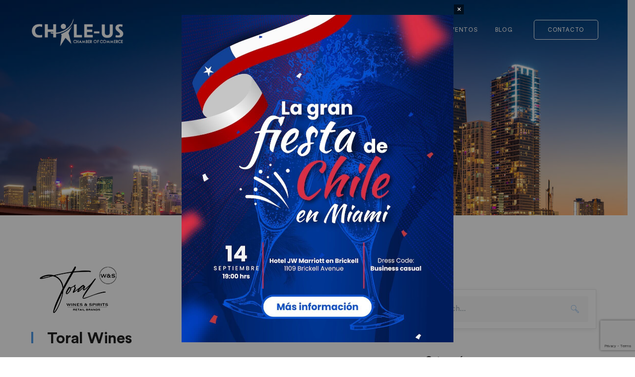

--- FILE ---
content_type: text/html; charset=utf-8
request_url: https://www.chileus.org/partner/partner-4/
body_size: 16989
content:
<!DOCTYPE html><html lang="es-ES" class="no-js"><head><meta charset="UTF-8"><meta name="viewport" content="width=device-width"><link rel="profile" href="https://gmpg.org/xfn/11"><meta name='robots' content='index, follow, max-image-preview:large, max-snippet:-1, max-video-preview:-1' /><title>Toral Wines - Chile-US Chamber of Commerce</title><link rel="canonical" href="https://www.chileus.org/partner/partner-4/" /><meta property="og:locale" content="es_ES" /><meta property="og:type" content="article" /><meta property="og:title" content="Toral Wines - Chile-US Chamber of Commerce" /><meta property="og:url" content="https://www.chileus.org/partner/partner-4/" /><meta property="og:site_name" content="Chile-US Chamber of Commerce" /><meta property="article:modified_time" content="2025-03-31T14:50:16+00:00" /><meta property="og:image" content="https://www.chileus.org/wp-content/uploads/2021/09/toral2.png" /><meta property="og:image:width" content="190" /><meta property="og:image:height" content="100" /><meta property="og:image:type" content="image/png" /><meta name="twitter:card" content="summary_large_image" /> <script type="application/ld+json" class="yoast-schema-graph">{"@context":"https://schema.org","@graph":[{"@type":"WebPage","@id":"https://www.chileus.org/partner/partner-4/","url":"https://www.chileus.org/partner/partner-4/","name":"Toral Wines - Chile-US Chamber of Commerce","isPartOf":{"@id":"https://www.chileus.org/#website"},"primaryImageOfPage":{"@id":"https://www.chileus.org/partner/partner-4/#primaryimage"},"image":{"@id":"https://www.chileus.org/partner/partner-4/#primaryimage"},"thumbnailUrl":"https://www.chileus.org/wp-content/uploads/2021/09/toral2.png","datePublished":"2025-03-02T04:52:17+00:00","dateModified":"2025-03-31T14:50:16+00:00","breadcrumb":{"@id":"https://www.chileus.org/partner/partner-4/#breadcrumb"},"inLanguage":"es","potentialAction":[{"@type":"ReadAction","target":["https://www.chileus.org/partner/partner-4/"]}]},{"@type":"ImageObject","inLanguage":"es","@id":"https://www.chileus.org/partner/partner-4/#primaryimage","url":"https://www.chileus.org/wp-content/uploads/2021/09/toral2.png","contentUrl":"https://www.chileus.org/wp-content/uploads/2021/09/toral2.png","width":190,"height":100},{"@type":"BreadcrumbList","@id":"https://www.chileus.org/partner/partner-4/#breadcrumb","itemListElement":[{"@type":"ListItem","position":1,"name":"Portada","item":"https://www.chileus.org/"},{"@type":"ListItem","position":2,"name":"Toral Wines"}]},{"@type":"WebSite","@id":"https://www.chileus.org/#website","url":"https://www.chileus.org/","name":"Chile-US Chamber of Commerce","description":"","publisher":{"@id":"https://www.chileus.org/#organization"},"potentialAction":[{"@type":"SearchAction","target":{"@type":"EntryPoint","urlTemplate":"https://www.chileus.org/?s={search_term_string}"},"query-input":{"@type":"PropertyValueSpecification","valueRequired":true,"valueName":"search_term_string"}}],"inLanguage":"es"},{"@type":"Organization","@id":"https://www.chileus.org/#organization","name":"Chile-US Chamber of Commerce","url":"https://www.chileus.org/","logo":{"@type":"ImageObject","inLanguage":"es","@id":"https://www.chileus.org/#/schema/logo/image/","url":"","contentUrl":"","caption":"Chile-US Chamber of Commerce"},"image":{"@id":"https://www.chileus.org/#/schema/logo/image/"}}]}</script> <link rel='dns-prefetch' href='//maps.googleapis.com' /><link rel='dns-prefetch' href='//meet.jit.si' /><link rel='dns-prefetch' href='//fonts.googleapis.com' /><link rel="alternate" type="application/rss+xml" title="Chile-US Chamber of Commerce &raquo; Feed" href="https://www.chileus.org/feed/" /><link rel="alternate" title="oEmbed (JSON)" type="application/json+oembed" href="https://www.chileus.org/wp-json/oembed/1.0/embed?url=https%3A%2F%2Fwww.chileus.org%2Fpartner%2Fpartner-4%2F" /><link rel="alternate" title="oEmbed (XML)" type="text/xml+oembed" href="https://www.chileus.org/wp-json/oembed/1.0/embed?url=https%3A%2F%2Fwww.chileus.org%2Fpartner%2Fpartner-4%2F&#038;format=xml" /><style id='wp-img-auto-sizes-contain-inline-css' type='text/css'>img:is([sizes=auto i],[sizes^="auto," i]){contain-intrinsic-size:3000px 1500px}
/*# sourceURL=wp-img-auto-sizes-contain-inline-css */</style><link rel='stylesheet' id='twb-open-sans-css' href='https://fonts.googleapis.com/css?family=Open+Sans%3A300%2C400%2C500%2C600%2C700%2C800&#038;display=swap&#038;ver=6.9' type='text/css' media='all' /><style id='wp-emoji-styles-inline-css' type='text/css'>img.wp-smiley, img.emoji {
		display: inline !important;
		border: none !important;
		box-shadow: none !important;
		height: 1em !important;
		width: 1em !important;
		margin: 0 0.07em !important;
		vertical-align: -0.1em !important;
		background: none !important;
		padding: 0 !important;
	}
/*# sourceURL=wp-emoji-styles-inline-css */</style><link rel='stylesheet' id='bwg_googlefonts-css' href='https://fonts.googleapis.com/css?family=Ubuntu&#038;subset=greek,latin,greek-ext,vietnamese,cyrillic-ext,latin-ext,cyrillic' type='text/css' media='all' /><style id='woocommerce-inline-inline-css' type='text/css'>.woocommerce form .form-row .required { visibility: visible; }
/*# sourceURL=woocommerce-inline-inline-css */</style><style id='ambersix-theme-style-inline-css' type='text/css'>/*CUSTOMIZER STYLING*/.top-bar-style-1 #top-bar:after{opacity:1;}.top-bar-style-2 #top-bar:after{opacity:1;}.header-style-1 #site-header:after{opacity:1;}.header-style-2 #site-header:after{opacity:1;}.header-style-3 #site-header:after{opacity:1;}.header-style-4 #site-header:after{opacity:0.0001;}.header-style-5 #site-header:after{opacity:0.0001;}.header-style-6 #site-header:after{opacity:0.0001;}#featured-title .main-title{color:#ffffff;}#featured-title #breadcrumbs{color:#bfbfbf;}#featured-title #breadcrumbs a{color:#ffffff;}
/*# sourceURL=ambersix-theme-style-inline-css */</style><link rel='stylesheet' id='evcal_google_fonts-css' href='https://fonts.googleapis.com/css?family=Noto+Sans%3A400%2C400italic%2C700%7CPoppins%3A700%2C800%2C900&#038;subset=latin%2Clatin-ext&#038;ver=5.0.5' type='text/css' media='all' /> <script type="text/javascript" id="jquery-js-after">/*  */
(function($){ $("*").hover(function(){ $(this).removeAttr("title"); }); })(jQuery);
//# sourceURL=jquery-js-after
/*  */</script> <script type="text/javascript" id="twbbwg-global-js-extra">/*  */
var twb = {"nonce":"1bf9ddeb2c","ajax_url":"https://www.chileus.org/wp-admin/admin-ajax.php","plugin_url":"https://www.chileus.org/wp-content/plugins/photo-gallery/booster","href":"https://www.chileus.org/wp-admin/admin.php?page=twbbwg_photo-gallery"};
var twb = {"nonce":"1bf9ddeb2c","ajax_url":"https://www.chileus.org/wp-admin/admin-ajax.php","plugin_url":"https://www.chileus.org/wp-content/plugins/photo-gallery/booster","href":"https://www.chileus.org/wp-admin/admin.php?page=twbbwg_photo-gallery"};
//# sourceURL=twbbwg-global-js-extra
/*  */</script> <script type="text/javascript" id="bwg_frontend-js-extra">/*  */
var bwg_objectsL10n = {"bwg_field_required":"este campo es obligatorio.","bwg_mail_validation":"Esta no es una direcci\u00f3n de correo electr\u00f3nico v\u00e1lida.","bwg_search_result":"No hay im\u00e1genes que coincidan con tu b\u00fasqueda.","bwg_select_tag":"Seleccionar la etiqueta","bwg_order_by":"Ordenar por","bwg_search":"Buscar","bwg_show_ecommerce":"Mostrar el comercio electr\u00f3nico","bwg_hide_ecommerce":"Ocultar el comercio electr\u00f3nico","bwg_show_comments":"Restaurar","bwg_hide_comments":"Ocultar comentarios","bwg_restore":"Restaurar","bwg_maximize":"Maximizar","bwg_fullscreen":"Pantalla completa","bwg_exit_fullscreen":"Salir de pantalla completa","bwg_search_tag":"BUSCAR...","bwg_tag_no_match":"No se han encontrado etiquetas","bwg_all_tags_selected":"Todas las etiquetas seleccionadas","bwg_tags_selected":"etiqueta seleccionada","play":"Reproducir","pause":"Pausa","is_pro":"","bwg_play":"Reproducir","bwg_pause":"Pausa","bwg_hide_info":"Anterior informaci\u00f3n","bwg_show_info":"Mostrar info","bwg_hide_rating":"Ocultar las valoraciones","bwg_show_rating":"Mostrar la valoraci\u00f3n","ok":"Aceptar","cancel":"Cancelar","select_all":"Seleccionar todo","lazy_load":"0","lazy_loader":"https://www.chileus.org/wp-content/plugins/photo-gallery/images/ajax_loader.png","front_ajax":"0","bwg_tag_see_all":"Ver todas las etiquetas","bwg_tag_see_less":"Ver menos etiquetas"};
//# sourceURL=bwg_frontend-js-extra
/*  */</script> <script type="text/javascript" id="woocommerce-js-extra">/*  */
var woocommerce_params = {"ajax_url":"/wp-admin/admin-ajax.php","wc_ajax_url":"/?wc-ajax=%%endpoint%%","i18n_password_show":"Mostrar contrase\u00f1a","i18n_password_hide":"Ocultar contrase\u00f1a"};
//# sourceURL=woocommerce-js-extra
/*  */</script> <script type="text/javascript" id="evo-inlinescripts-header-js-after">/*  */
jQuery(document).ready(function($){});
//# sourceURL=evo-inlinescripts-header-js-after
/*  */</script> <script type="text/javascript" src="https://maps.googleapis.com/maps/api/js?ver=v3" id="google-maps-api-js"></script> <script></script><link rel="https://api.w.org/" href="https://www.chileus.org/wp-json/" /><link rel="EditURI" type="application/rsd+xml" title="RSD" href="https://www.chileus.org/xmlrpc.php?rsd" /><meta name="generator" content="WordPress 6.9" /><meta name="generator" content="WooCommerce 10.4.3" /><link rel='shortlink' href='https://www.chileus.org/?p=913' /><meta name="generator" content="WPML ver:4.7.6 stt:1,2;" /><link rel="shortcut icon" href="https://www.chileus.org/wp-content/uploads/2021/08/favicon.ico" type="image/x-icon"> <noscript><style>.woocommerce-product-gallery{ opacity: 1 !important; }</style></noscript><link rel="icon" href="https://www.chileus.org/wp-content/uploads/2020/08/Color.png" type="image/png"/><meta name="generator" content="Powered by WPBakery Page Builder - drag and drop page builder for WordPress."/><meta name="generator" content="Powered by Slider Revolution 6.6.15 - responsive, Mobile-Friendly Slider Plugin for WordPress with comfortable drag and drop interface." /> <script>function setREVStartSize(e){
			//window.requestAnimationFrame(function() {
				window.RSIW = window.RSIW===undefined ? window.innerWidth : window.RSIW;
				window.RSIH = window.RSIH===undefined ? window.innerHeight : window.RSIH;
				try {
					var pw = document.getElementById(e.c).parentNode.offsetWidth,
						newh;
					pw = pw===0 || isNaN(pw) || (e.l=="fullwidth" || e.layout=="fullwidth") ? window.RSIW : pw;
					e.tabw = e.tabw===undefined ? 0 : parseInt(e.tabw);
					e.thumbw = e.thumbw===undefined ? 0 : parseInt(e.thumbw);
					e.tabh = e.tabh===undefined ? 0 : parseInt(e.tabh);
					e.thumbh = e.thumbh===undefined ? 0 : parseInt(e.thumbh);
					e.tabhide = e.tabhide===undefined ? 0 : parseInt(e.tabhide);
					e.thumbhide = e.thumbhide===undefined ? 0 : parseInt(e.thumbhide);
					e.mh = e.mh===undefined || e.mh=="" || e.mh==="auto" ? 0 : parseInt(e.mh,0);
					if(e.layout==="fullscreen" || e.l==="fullscreen")
						newh = Math.max(e.mh,window.RSIH);
					else{
						e.gw = Array.isArray(e.gw) ? e.gw : [e.gw];
						for (var i in e.rl) if (e.gw[i]===undefined || e.gw[i]===0) e.gw[i] = e.gw[i-1];
						e.gh = e.el===undefined || e.el==="" || (Array.isArray(e.el) && e.el.length==0)? e.gh : e.el;
						e.gh = Array.isArray(e.gh) ? e.gh : [e.gh];
						for (var i in e.rl) if (e.gh[i]===undefined || e.gh[i]===0) e.gh[i] = e.gh[i-1];
											
						var nl = new Array(e.rl.length),
							ix = 0,
							sl;
						e.tabw = e.tabhide>=pw ? 0 : e.tabw;
						e.thumbw = e.thumbhide>=pw ? 0 : e.thumbw;
						e.tabh = e.tabhide>=pw ? 0 : e.tabh;
						e.thumbh = e.thumbhide>=pw ? 0 : e.thumbh;
						for (var i in e.rl) nl[i] = e.rl[i]<window.RSIW ? 0 : e.rl[i];
						sl = nl[0];
						for (var i in nl) if (sl>nl[i] && nl[i]>0) { sl = nl[i]; ix=i;}
						var m = pw>(e.gw[ix]+e.tabw+e.thumbw) ? 1 : (pw-(e.tabw+e.thumbw)) / (e.gw[ix]);
						newh =  (e.gh[ix] * m) + (e.tabh + e.thumbh);
					}
					var el = document.getElementById(e.c);
					if (el!==null && el) el.style.height = newh+"px";
					el = document.getElementById(e.c+"_wrapper");
					if (el!==null && el) {
						el.style.height = newh+"px";
						el.style.display = "block";
					}
				} catch(e){
					console.log("Failure at Presize of Slider:" + e)
				}
			//});
		  };</script> <style type="text/css" id="wp-custom-css">#product-24027 .woocommerce-product-gallery__wrapper{
	pointer-events:none;
}

#product-24027 .woocommerce-product-gallery__trigger, #product-24027  .product_meta{
	display:none;
}

#product-24027 input[type="number"]{
	border: 1px solid #b8b8b8;
    border-radius: 0;
}

#product-24027 .single_add_to_cart_button{
	    background-color: #c53747 !important;
    color: #ffffff !important;
}

#product-24027 #wc-stripe-payment-request-wrapper{
	display:none !important;
}

.partners-grid{
	display: grid;
    grid-template-columns: repeat(4, 1fr);
	gap:20px;
}

.miembro-item{
	    display: flex;
    align-items: center;
    justify-content: center;
}

.eapp-popup-control-close-component{
    top:0 !important;
    right:0 !important;
}

.fit-vids-style{
	display:none;
}

#mc4wp-form-1 .submit-wrap {
    float: left;
    width: 30%;
}

#mc4wp-form-1 .email-wrap input {
    width: 100%;
    height: 40px;
}

#mc4wp-form-1 .email-wrap {
    width: 69%;
    margin-right: 1%;
    float: left;
}

.mc4wp-form .text {
    margin-bottom: 32px;
}

@media only screen and (max-width: 1100px) {
  #main-nav > ul > li{
    margin: 0px 10px;
  }
}
.header-style-4 #site-header.fixed-hide {
    background-color: #000026e3;
}

.cur-menu-1 #main-nav > ul > li > a span:before {
    background-color: #4f9be8;
}

html.pum-open.pum-open-overlay.pum-open-scrollable header#site-header{

    padding-right: 17px;
}

html.pum-open.pum-open-overlay.pum-open-scrollable #content-wrap{
	padding-right: 2px;
}

@media (max-width:1500px){
	html.pum-open.pum-open-overlay.pum-open-scrollable header#site-header{

    padding-right: 11px;
}

html.pum-open.pum-open-overlay.pum-open-scrollable #content-wrap{
	padding-right: 0px;
}
}

@media (max-width:1200px){
	.partners-grid{
    grid-template-columns: repeat(3, 1fr);
   }
}

@media (max-width:767px){
 .partners-grid{
    grid-template-columns: repeat(2, 1fr);
}
	html.pum-open.pum-open-overlay.pum-open-scrollable body>[aria-hidden] {
    padding-right: 0 !important;
}
	html.pum-open.pum-open-overlay.pum-open-scrollable header#site-header{

    padding-right: 0;
}
}



/*MAILPOET*/
#text-3 h2, #text-4 h2{
	padding-left: 20px;
}</style><noscript><style>.wpb_animate_when_almost_visible { opacity: 1; }</style></noscript><link rel='stylesheet' id='mailpoet_custom_fonts_0-css' href='https://fonts.googleapis.com/css?family=Abril+FatFace%3A400%2C400i%2C700%2C700i%7CAlegreya%3A400%2C400i%2C700%2C700i%7CAlegreya+Sans%3A400%2C400i%2C700%2C700i%7CAmatic+SC%3A400%2C400i%2C700%2C700i%7CAnonymous+Pro%3A400%2C400i%2C700%2C700i%7CArchitects+Daughter%3A400%2C400i%2C700%2C700i%7CArchivo%3A400%2C400i%2C700%2C700i%7CArchivo+Narrow%3A400%2C400i%2C700%2C700i%7CAsap%3A400%2C400i%2C700%2C700i%7CBarlow%3A400%2C400i%2C700%2C700i%7CBioRhyme%3A400%2C400i%2C700%2C700i%7CBonbon%3A400%2C400i%2C700%2C700i%7CCabin%3A400%2C400i%2C700%2C700i%7CCairo%3A400%2C400i%2C700%2C700i%7CCardo%3A400%2C400i%2C700%2C700i%7CChivo%3A400%2C400i%2C700%2C700i%7CConcert+One%3A400%2C400i%2C700%2C700i%7CCormorant%3A400%2C400i%2C700%2C700i%7CCrimson+Text%3A400%2C400i%2C700%2C700i%7CEczar%3A400%2C400i%2C700%2C700i%7CExo+2%3A400%2C400i%2C700%2C700i%7CFira+Sans%3A400%2C400i%2C700%2C700i%7CFjalla+One%3A400%2C400i%2C700%2C700i%7CFrank+Ruhl+Libre%3A400%2C400i%2C700%2C700i%7CGreat+Vibes%3A400%2C400i%2C700%2C700i&#038;ver=6.9' type='text/css' media='all' /><link rel='stylesheet' id='mailpoet_custom_fonts_1-css' href='https://fonts.googleapis.com/css?family=Heebo%3A400%2C400i%2C700%2C700i%7CIBM+Plex%3A400%2C400i%2C700%2C700i%7CInconsolata%3A400%2C400i%2C700%2C700i%7CIndie+Flower%3A400%2C400i%2C700%2C700i%7CInknut+Antiqua%3A400%2C400i%2C700%2C700i%7CInter%3A400%2C400i%2C700%2C700i%7CKarla%3A400%2C400i%2C700%2C700i%7CLibre+Baskerville%3A400%2C400i%2C700%2C700i%7CLibre+Franklin%3A400%2C400i%2C700%2C700i%7CMontserrat%3A400%2C400i%2C700%2C700i%7CNeuton%3A400%2C400i%2C700%2C700i%7CNotable%3A400%2C400i%2C700%2C700i%7CNothing+You+Could+Do%3A400%2C400i%2C700%2C700i%7CNoto+Sans%3A400%2C400i%2C700%2C700i%7CNunito%3A400%2C400i%2C700%2C700i%7COld+Standard+TT%3A400%2C400i%2C700%2C700i%7COxygen%3A400%2C400i%2C700%2C700i%7CPacifico%3A400%2C400i%2C700%2C700i%7CPoppins%3A400%2C400i%2C700%2C700i%7CProza+Libre%3A400%2C400i%2C700%2C700i%7CPT+Sans%3A400%2C400i%2C700%2C700i%7CPT+Serif%3A400%2C400i%2C700%2C700i%7CRakkas%3A400%2C400i%2C700%2C700i%7CReenie+Beanie%3A400%2C400i%2C700%2C700i%7CRoboto+Slab%3A400%2C400i%2C700%2C700i&#038;ver=6.9' type='text/css' media='all' /><link rel='stylesheet' id='mailpoet_custom_fonts_2-css' href='https://fonts.googleapis.com/css?family=Ropa+Sans%3A400%2C400i%2C700%2C700i%7CRubik%3A400%2C400i%2C700%2C700i%7CShadows+Into+Light%3A400%2C400i%2C700%2C700i%7CSpace+Mono%3A400%2C400i%2C700%2C700i%7CSpectral%3A400%2C400i%2C700%2C700i%7CSue+Ellen+Francisco%3A400%2C400i%2C700%2C700i%7CTitillium+Web%3A400%2C400i%2C700%2C700i%7CUbuntu%3A400%2C400i%2C700%2C700i%7CVarela%3A400%2C400i%2C700%2C700i%7CVollkorn%3A400%2C400i%2C700%2C700i%7CWork+Sans%3A400%2C400i%2C700%2C700i%7CYatra+One%3A400%2C400i%2C700%2C700i&#038;ver=6.9' type='text/css' media='all' /><style id='rs-plugin-settings-inline-css' type='text/css'>#rs-demo-id {}
/*# sourceURL=rs-plugin-settings-inline-css */</style> <script type="text/javascript" src="https://www.chileus.org/wp-content/cache/breeze-minification/js/breeze_partner-partner-4-1-913-js-jquery-jquery.min.js?ver=1768926460"></script><script type="text/javascript" src="https://www.chileus.org/wp-content/cache/breeze-minification/js/breeze_partner-partner-4-1-913-js-jquery-jquery-migrate.min.js?ver=1768926460"></script><script type="text/javascript" src="https://www.chileus.org/wp-content/cache/breeze-minification/js/breeze_partner-partner-4-1-913-assets-js-circle-progress.js?ver=1768926460"></script><script type="text/javascript" src="https://www.chileus.org/wp-content/cache/breeze-minification/js/breeze_partner-partner-4-1-913-assets-js-global.js?ver=1768926460"></script><script type="text/javascript" src="https://www.chileus.org/wp-content/cache/breeze-minification/js/breeze_partner-partner-4-1-913-photo-gallery-js-jquery.sumoselect.min.js?ver=1768926460"></script><script type="text/javascript" src="https://www.chileus.org/wp-content/cache/breeze-minification/js/breeze_partner-partner-4-1-913-photo-gallery-js-tocca.min.js?ver=1768926460"></script><script type="text/javascript" src="https://www.chileus.org/wp-content/cache/breeze-minification/js/breeze_partner-partner-4-1-913-photo-gallery-js-jquery.mCustomScrollbar.concat.min.js?ver=1768926460"></script><script type="text/javascript" src="https://www.chileus.org/wp-content/cache/breeze-minification/js/breeze_partner-partner-4-1-913-photo-gallery-js-jquery.fullscreen.min.js?ver=1768926460"></script><script type="text/javascript" src="https://www.chileus.org/wp-content/cache/breeze-minification/js/breeze_partner-partner-4-1-913-photo-gallery-js-scripts.min.js?ver=1768926460"></script><script type="text/javascript" src="https://www.chileus.org/wp-content/cache/breeze-minification/js/breeze_partner-partner-4-1-913-js-jquery-blockui-jquery.blockUI.min.js?ver=1768926460"></script><script type="text/javascript" src="https://www.chileus.org/wp-content/cache/breeze-minification/js/breeze_partner-partner-4-1-913-js-js-cookie-js.cookie.min.js?ver=1768926460"></script><script type="text/javascript" src="https://www.chileus.org/wp-content/cache/breeze-minification/js/breeze_partner-partner-4-1-913-js-frontend-woocommerce.min.js?ver=1768926460"></script><link type="text/css" media="all" href="https://www.chileus.org/wp-content/cache/breeze-minification/css/breeze_partner-partner-4-1-913-assets-css-global.css?ver=1768926460" rel="stylesheet" /><link type="text/css" media="all" href="https://www.chileus.org/wp-content/cache/breeze-minification/css/breeze_partner-partner-4-1-913-assets-css-js_composer.min.css?ver=1768926460" rel="stylesheet" /><link type="text/css" media="all" href="https://www.chileus.org/wp-content/cache/breeze-minification/css/breeze_partner-partner-4-1-913-dist-components-style.min.css?ver=1768926460" rel="stylesheet" /><link type="text/css" media="all" href="https://www.chileus.org/wp-content/cache/breeze-minification/css/breeze_partner-partner-4-1-913-dist-preferences-style.min.css?ver=1768926460" rel="stylesheet" /><link type="text/css" media="all" href="https://www.chileus.org/wp-content/cache/breeze-minification/css/breeze_partner-partner-4-1-913-dist-block-editor-style.min.css?ver=1768926460" rel="stylesheet" /><link type="text/css" media="all" href="https://www.chileus.org/wp-content/cache/breeze-minification/css/breeze_partner-partner-4-1-913-dist-packages-block-library-style.css?ver=1768926460" rel="stylesheet" /><link type="text/css" media="all" href="https://www.chileus.org/wp-content/cache/breeze-minification/css/breeze_partner-partner-4-1-913-includes-css-styles.css?ver=1768926460" rel="stylesheet" /><link type="text/css" media="all" href="https://www.chileus.org/wp-content/cache/breeze-minification/css/breeze_partner-partner-4-1-913-css-bwg-fonts-fonts.css?ver=1768926460" rel="stylesheet" /><link type="text/css" media="all" href="https://www.chileus.org/wp-content/cache/breeze-minification/css/breeze_partner-partner-4-1-913-photo-gallery-css-sumoselect.min.css?ver=1768926460" rel="stylesheet" /><link type="text/css" media="all" href="https://www.chileus.org/wp-content/cache/breeze-minification/css/breeze_partner-partner-4-1-913-photo-gallery-css-jquery.mCustomScrollbar.min.css?ver=1768926460" rel="stylesheet" /><link type="text/css" media="all" href="https://www.chileus.org/wp-content/cache/breeze-minification/css/breeze_partner-partner-4-1-913-photo-gallery-css-styles.min.css?ver=1768926460" rel="stylesheet" /><link type="text/css" media="all" href="https://www.chileus.org/wp-content/cache/breeze-minification/css/breeze_partner-partner-4-1-913-language-switchers-menu-item-style.min.css?ver=1768926460" rel="stylesheet" /><style type="text/css" media="all">.woonp{display:flex;align-items:center;margin-bottom:10px}.woonp label{margin-right:10px}.woonp input{width:auto!important}</style><link type="text/css" media="all" href="https://www.chileus.org/wp-content/cache/breeze-minification/css/breeze_partner-partner-4-1-913-themes-ambersix-style.css?ver=1768926460" rel="stylesheet" /><style type="text/css" media="all">.boton-insc{background-color:#4f9be8;color:#ffffff!important;border-radius:5px;padding:13px 30px 11px}</style><link type="text/css" media="all" href="https://www.chileus.org/wp-content/cache/breeze-minification/css/breeze_partner-partner-4-1-913-assets-css-visual-composer.css?ver=1768926460" rel="stylesheet" /><link type="text/css" media="all" href="https://www.chileus.org/wp-content/cache/breeze-minification/css/breeze_partner-partner-4-1-913-assets-css-animate.css?ver=1768926460" rel="stylesheet" /><link type="text/css" media="all" href="https://www.chileus.org/wp-content/cache/breeze-minification/css/breeze_partner-partner-4-1-913-assets-css-animsition.css?ver=1768926460" rel="stylesheet" /><link type="text/css" media="all" href="https://www.chileus.org/wp-content/cache/breeze-minification/css/breeze_partner-partner-4-1-913-assets-css-slick.css?ver=1768926460" rel="stylesheet" /><link type="text/css" media="all" href="https://www.chileus.org/wp-content/cache/breeze-minification/css/breeze_partner-partner-4-1-913-assets-css-eleganticons.css?ver=1768926460" rel="stylesheet" /><link type="text/css" media="all" href="https://www.chileus.org/wp-content/cache/breeze-minification/css/breeze_partner-partner-4-1-913-assets-css-pe-icon-7-stroke.css?ver=1768926460" rel="stylesheet" /><link type="text/css" media="all" href="https://www.chileus.org/wp-content/cache/breeze-minification/css/breeze_partner-partner-4-1-913-assets-css-fontawesome.css?ver=1768926460" rel="stylesheet" /><link type="text/css" media="all" href="https://www.chileus.org/wp-content/cache/breeze-minification/css/breeze_partner-partner-4-1-913-assets-css-lineaicons.css?ver=1768926460" rel="stylesheet" /><link type="text/css" media="all" href="https://www.chileus.org/wp-content/cache/breeze-minification/css/breeze_partner-partner-4-1-913-assets-css-theme-fonts.css?ver=1768926460" rel="stylesheet" /><link type="text/css" media="all" href="https://www.chileus.org/wp-content/cache/breeze-minification/css/breeze_partner-partner-4-1-913-assets-css-eventon_styles.css?ver=1768926460" rel="stylesheet" /><link type="text/css" media="all" href="https://www.chileus.org/wp-content/cache/breeze-minification/css/breeze_partner-partner-4-1-913-assets-fonts-all.css?ver=1768926460" rel="stylesheet" /><link type="text/css" media="all" href="https://www.chileus.org/wp-content/cache/breeze-minification/css/breeze_partner-partner-4-1-913-assets-css-eventon_dynamic_styles.css?ver=1768926460" rel="stylesheet" /><link type="text/css" media="all" href="https://www.chileus.org/wp-content/cache/breeze-minification/css/breeze_partner-partner-4-1-913-uploads-pum-pum-site-styles.css?ver=1768926460" rel="stylesheet" /><link type="text/css" media="all" href="https://www.chileus.org/wp-content/cache/breeze-minification/css/breeze_partner-partner-4-1-913-wprt-addons-assets-owl.carousel.css?ver=1768926460" rel="stylesheet" /><link type="text/css" media="all" href="https://www.chileus.org/wp-content/cache/breeze-minification/css/breeze_partner-partner-4-1-913-wprt-addons-assets-cubeportfolio.min.css?ver=1768926460" rel="stylesheet" /><link type="text/css" media="all" href="https://www.chileus.org/wp-content/cache/breeze-minification/css/breeze_partner-partner-4-1-913-wprt-addons-assets-magnific.popup.css?ver=1768926460" rel="stylesheet" /><link type="text/css" media="all" href="https://www.chileus.org/wp-content/cache/breeze-minification/css/breeze_partner-partner-4-1-913-wprt-addons-assets-vegas.css?ver=1768926460" rel="stylesheet" /><link type="text/css" media="all" href="https://www.chileus.org/wp-content/cache/breeze-minification/css/breeze_partner-partner-4-1-913-wprt-addons-assets-ytplayer.css?ver=1768926460" rel="stylesheet" /><link type="text/css" media="all" href="https://www.chileus.org/wp-content/cache/breeze-minification/css/breeze_partner-partner-4-1-913-client-blocks-wc-blocks.css?ver=1768926460" rel="stylesheet" /><link type="text/css" media="all" href="https://www.chileus.org/wp-content/cache/breeze-minification/css/breeze_partner-partner-4-1-913-woocommerce-gateway-stripe-build-upe-blocks.css?ver=1768926460" rel="stylesheet" /><link type="text/css" media="all" href="https://www.chileus.org/wp-content/cache/breeze-minification/css/breeze_partner-partner-4-1-913-dist-css-mailpoet-public.eb66e3ab.css?ver=1768926460" rel="stylesheet" /><link type="text/css" media="all" href="https://www.chileus.org/wp-content/cache/breeze-minification/css/breeze_partner-partner-4-1-913-assets-css-rs6.css?ver=1768926460" rel="stylesheet" /></head><body data-rsssl=1 class=" top-bar-hide header-fixed sidebar-right site-layout-full-width header-style-4 cur-menu-1 footer-has-promo wpb-js-composer js-comp-ver-7.7.2 vc_responsive"><div class="mobi-overlay"><span class="close"></span></div><div id="wrapper" style=""><div id="page" class="clearfix "><div id="site-header-wrap"><header id="site-header" style=""><div id="site-header-inner" class="ambersix-container"><div class="wrap-inner"><div id="site-logo"><div id="site-logo-inner" style="max-width:187px;"> <a href="https://www.chileus.org/" title="Chile-US Chamber of Commerce" rel="home" class="main-logo"><img src="https://www.chileus.org/wp-content/uploads/2020/07/CUCC_Logo-02.png" alt="Chile-US Chamber of Commerce" /></a></div></div><div class="header-button"><a href="/contacto/">CONTACTO</a></div><ul class="nav-extend"><li class="ext menu-logo"><span class="menu-logo-inner" style="max-width:150px;"><a href="https://www.chileus.org/"><img src="https://www.chileus.org/wp-content/uploads/2020/07/footer-logo@2x.png" alt="Chile-US Chamber of Commerce" /></a></span></li></ul><div class="mobile-button"><span></span></div><nav id="main-nav" class="main-nav"><ul id="menu-primary-menu" class="menu"><li id="menu-item-11126" class="menu-item menu-item-type-post_type menu-item-object-page menu-item-home menu-item-11126"><a href="https://www.chileus.org/" data-ps2id-api="true"><span>Inicio</span></a></li><li id="menu-item-21117" class="menu-item menu-item-type-post_type menu-item-object-page menu-item-has-children menu-item-21117"><a href="https://www.chileus.org/nosotros/" data-ps2id-api="true"><span>Nosotros</span></a><ul class="sub-menu"><li id="menu-item-20906" class="menu-item menu-item-type-post_type menu-item-object-page menu-item-20906"><a href="https://www.chileus.org/informacion/" data-ps2id-api="true"><span>Información</span></a></li></ul></li><li id="menu-item-1374" class="menu-item menu-item-type-post_type menu-item-object-page menu-item-1374"><a href="https://www.chileus.org/membresia/" data-ps2id-api="true"><span>Membresía</span></a></li><li id="menu-item-22181" class="menu-item menu-item-type-post_type menu-item-object-page menu-item-22181"><a href="https://www.chileus.org/beneficios/" data-ps2id-api="true"><span>Beneficios</span></a></li><li id="menu-item-24760" class="menu-item menu-item-type-post_type menu-item-object-page menu-item-24760"><a href="https://www.chileus.org/eventos/" data-ps2id-api="true"><span>Eventos</span></a></li><li id="menu-item-22316" class="menu-item menu-item-type-post_type menu-item-object-page current_page_parent menu-item-22316"><a href="https://www.chileus.org/blog/" data-ps2id-api="true"><span>Blog</span></a></li></ul></nav></div></div></header></div><div id="featured-title" class="clearfix center" style="background-image: url(https://www.chileus.org/wp-content/uploads/2021/08/miami-city-skyline-and-macarthur-causeway-at-night-2021-04-25-23-50-41-utc-1.jpg); background-repeat: no-repeat; background-position: center top; background-size: cover;"><div class="ambersix-container clearfix"><div class="inner-wrap"><div class="title-group"><h1 class="main-title"> Toral Wines</h1></div><div id="breadcrumbs"><div class="breadcrumbs-inner"><div class="breadcrumb-trail"></div></div></div></div></div></div><div id="main-content" class="site-main clearfix" style=""><div id="content-wrap" class="ambersix-container"><div id="site-content" class="site-content clearfix"><div id="inner-content" class="inner-content-wrap"><article id="post-913" class="clearfix post-913 partner type-partner status-publish has-post-thumbnail hentry partner_category-group1"><div class="post-media clearfix"><img width="190" height="100" src="https://www.chileus.org/wp-content/uploads/2021/09/toral2.png" class="attachment-ambersix-post-single size-ambersix-post-single wp-post-image" alt="" decoding="async" /></div><div class="post-categories"></div><h1 class="post-title">Toral Wines</h1><div class="post-meta"><div class="post-meta-content"><div class="post-meta-content-inner"> <span class="post-by-author item">Publicado por <a href="https://www.chileus.org/author/rodrigo-carcamo/" title="View all posts by Chile-US Chamber of Commerce">Chile-US Chamber of Commerce</a></span></div></div></div><div class="post-content clearfix"></div></article></div></div><div id="sidebar"><div id="inner-sidebar" class="inner-content-wrap"><div id="search-1" class="widget widget_search"><h2 class="widget-title"><span>Buscar</span></h2><form role="search" method="get" action="https://www.chileus.org/" class="search-form"> <input type="search" class="search-field" placeholder="Search..." value="" name="s" title="Search for:" /> <button type="submit" class="search-submit" title="Search">SEARCH</button></form></div><div id="categories-3" class="widget widget_categories"><h2 class="widget-title"><span>Categorías</span></h2><ul><li class="cat-item cat-item-84"><a href="https://www.chileus.org/category/entrevistas/">Entrevistas</a> <span>4</span></li><li class="cat-item cat-item-77"><a href="https://www.chileus.org/category/eventos/">Eventos</a> <span>3</span></li><li class="cat-item cat-item-82"><a href="https://www.chileus.org/category/exportaciones/">Exportaciones</a> <span>3</span></li><li class="cat-item cat-item-72"><a href="https://www.chileus.org/category/inmigracion/">Inmigración</a> <span>1</span></li><li class="cat-item cat-item-71"><a href="https://www.chileus.org/category/noticias/">Noticias</a> <span>295</span></li><li class="cat-item cat-item-1"><a href="https://www.chileus.org/category/sin-categorizar/">Sin categorizar</a> <span>13</span></li><li class="cat-item cat-item-78"><a href="https://www.chileus.org/category/tecnologia/">Tecnología</a> <span>6</span></li><li class="cat-item cat-item-76"><a href="https://www.chileus.org/category/viajes-y-turismo/">Viajes y turismo</a> <span>2</span></li><li class="cat-item cat-item-81"><a href="https://www.chileus.org/category/vinos-y-gourmet/">Vinos y Gourmet</a> <span>1</span></li></ul></div><div id="widget_news_post-1" class="widget widget_recent_posts"><h2 class="widget-title"><span>Últimos artículos</span></h2><ul class="recent-news clearfix"><li class="clearfix" style="padding-bottom:17.5px;margin-bottom:17.5px;border-color:#fff"><div class="thumb hide" style="width:70px;height:70px;;margin-right:15px"> <img width="140" height="140" src="https://www.chileus.org/wp-content/uploads/2025/01/White-House-140x140.png" class="attachment-ambersix-post-widget size-ambersix-post-widget wp-post-image" alt="White House" decoding="async" loading="lazy" srcset="https://www.chileus.org/wp-content/uploads/2025/01/White-House-140x140.png 140w, https://www.chileus.org/wp-content/uploads/2025/01/White-House-150x150.png 150w, https://www.chileus.org/wp-content/uploads/2025/01/White-House-640x640.png 640w, https://www.chileus.org/wp-content/uploads/2025/01/White-House-100x100.png 100w" sizes="auto, (max-width: 140px) 100vw, 140px" /></div><div class="texts"> <span class="post-date" style=""><span class="entry-date">enero 20, 2026</span></span><h3><a href="https://www.chileus.org/los-10-cambios-de-trump-en-la-relacion-de-ee-uu-y-latinoamerica-en-su-primer-ano-de-gobierno/" style="">Los 10 cambios de Trump en la </a></h3></div></li><li class="clearfix" style="padding-bottom:17.5px;margin-bottom:17.5px;border-color:#fff"><div class="thumb hide" style="width:70px;height:70px;;margin-right:15px"> <img width="140" height="140" src="https://www.chileus.org/wp-content/uploads/2026/01/bandera-chilena-140x140.png" class="attachment-ambersix-post-widget size-ambersix-post-widget wp-post-image" alt="" decoding="async" loading="lazy" srcset="https://www.chileus.org/wp-content/uploads/2026/01/bandera-chilena-140x140.png 140w, https://www.chileus.org/wp-content/uploads/2026/01/bandera-chilena-150x150.png 150w, https://www.chileus.org/wp-content/uploads/2026/01/bandera-chilena-640x640.png 640w, https://www.chileus.org/wp-content/uploads/2026/01/bandera-chilena-100x100.png 100w" sizes="auto, (max-width: 140px) 100vw, 140px" /></div><div class="texts"> <span class="post-date" style=""><span class="entry-date">enero 20, 2026</span></span><h3><a href="https://www.chileus.org/chile-esta-de-moda-inversionistas-extranjeros-compran-deuda-local-a-un-ritmo-record-ad-portas-del-cambio-de-poder-politico/" style="">¿Chile está de moda?: Inversionistas extranjeros </a></h3></div></li><li class="clearfix" style="padding-bottom:17.5px;margin-bottom:17.5px;border-color:#fff"><div class="thumb hide" style="width:70px;height:70px;;margin-right:15px"> <img width="140" height="140" src="https://www.chileus.org/wp-content/uploads/2026/01/dolares-140x140.png" class="attachment-ambersix-post-widget size-ambersix-post-widget wp-post-image" alt="" decoding="async" loading="lazy" srcset="https://www.chileus.org/wp-content/uploads/2026/01/dolares-140x140.png 140w, https://www.chileus.org/wp-content/uploads/2026/01/dolares-150x150.png 150w, https://www.chileus.org/wp-content/uploads/2026/01/dolares-640x640.png 640w, https://www.chileus.org/wp-content/uploads/2026/01/dolares-100x100.png 100w" sizes="auto, (max-width: 140px) 100vw, 140px" /></div><div class="texts"> <span class="post-date" style=""><span class="entry-date">enero 20, 2026</span></span><h3><a href="https://www.chileus.org/dolar-sube-tras-amenazas-arancelarias-de-trump-y-pese-a-repunte-del-cobre/" style="">Dólar sube tras amenazas arancelarias </a></h3></div></li></ul></div><div id="text-1" class="widget widget_text"><div class="textwidget"><div style="background-image: url('https://ninzio.com/amber/wp-content/uploads/2019/08/bg-1.png'); padding: 46px 40px 54px; border-radius: 5px; overflow: hidden;"><h5 style="color: #fff; font-size: 22px; text-align: center; margin: 0 0 8px;">Hazte miembro</h5><div style="color: #fff; font-size: 16px; line-height: 24px; text-align: center;">En Chile US Chamber of Commerce hay un espacio para cada empresa.</div><div style="text-align: center; margin-top: 24px;"><a class="hover-underline" style="background: #fff; color: #1b1b1b; font-size: 11px; display: inline-block; width: 130px; height: 40px; line-height: 42px; letter-spacing: 0.75px; text-align: center; border-radius: 5px;" href="https://www.chileus.org/membresia/">VER OPCIONES</a></div></div></div></div></div></div></div></div><div class="footer-promotion" style=""><div class="ambersix-container"><div class="inner"><div class="title-wrap"><div class="text-wrap"><h5 class="promo-title">¿Tienes alguna duda?<br />Nos encantaría conocer tus proyectos.</h5></div></div><div class="button-wrap"><div class="btn"> <a href="https://www.chileus.org/contacto/" class="promo-btn"> <span>Hablemos</span> </a></div></div></div></div></div><footer id="footer" style=""><div id="footer-widgets" class="ambersix-container"><div class="footer-grid special-grid"><div class="w285 col"><div id="text-5" class="widget widget_text"><div class="textwidget"><p><img loading="lazy" decoding="async" class="alignnone wp-image-20823" src="https://www.chileus.org/wp-content/uploads/2020/07/CUCC_Logo-02-300x96.png" alt="" width="179" height="58" srcset="https://www.chileus.org/wp-content/uploads/2020/07/CUCC_Logo-02-300x96.png 300w, https://www.chileus.org/wp-content/uploads/2020/07/CUCC_Logo-02-550x177.png 550w, https://www.chileus.org/wp-content/uploads/2020/07/CUCC_Logo-02-768x247.png 768w, https://www.chileus.org/wp-content/uploads/2020/07/CUCC_Logo-02.png 1024w" sizes="auto, (max-width: 179px) 100vw, 179px" /></p><p>Fundada en 1991 por un grupo de ejecutivos chilenos con residencia en el condado de Miami-Dade, Florida.</p></div></div><div id="widget_socials-1" class="widget widget_socials"><div class="socials clearfix" style=""><div class="icon" style=""><a target="_blank" title="facebook" href="https://www.facebook.com/ChileUSChamber/" style="margin-bottom:10px;font-size:18px"><i class="fa fa-facebook"></i></a></div><div class="icon" style=""><a target="_blank" title="linkedin" href="https://www.linkedin.com/company/chile-us-chamber-of-commerce/mycompany/" style="margin-bottom:10px;font-size:18px"><i class="fa fa-linkedin"></i></a></div><div class="icon" style=""><a target="_blank" title="instagram" href="https://www.instagram.com/cuccmiami/?hl=es-la" style="margin-bottom:10px;font-size:18px"><i class="fa fa-instagram"></i></a></div><div class="icon" style=""><a target="_blank" title="wpml_language" href="all" style="margin-bottom:10px;font-size:18px"><i class="fa fa-wpml_language"></i></a></div></div></div></div><div class="w170 col"><div id="widget_links-1" class="widget widget_links"><h2 class="widget-title"><span>Recursos</span></h2><ul class="links-wrap clearfix "><li style=""> <a href="/nosotros/" style=""> Nosotros </a></li><li style=""> <a href="/membresia/" style=""> Membresías </a></li><li style=""> <a href="/informacion/" style=""> Información </a></li><li style=""> <a href="/contacto/" style=""> Contacto </a></li></ul></div></div><div class="w170 col"><div id="widget_links-2" class="widget widget_links"><h2 class="widget-title"><span>Otros enlaces</span></h2><ul class="links-wrap clearfix "><li style=""> <a href="http://www.gobiernodechile.cl/" style=""> Gobierno de Chile </a></li><li style=""> <a href="http://www.cinver.cl/" style=""> Inversiones Extranjeras </a></li><li style=""> <a href="http://www.visit-chile.org/" style=""> Turismo Chile </a></li></ul></div></div><div class="w455 col"><div id="text-3" class="widget widget_text"><h2 class="widget-title"><span>Inscríbete en nuestro boletín</span></h2><div class="textwidget"><div class="
mailpoet_form_popup_overlay
"></div><div
id="mailpoet_form_1"
class="
mailpoet_form
mailpoet_form_shortcode
mailpoet_form_position_
mailpoet_form_animation_
"
><style type="text/css">#mailpoet_form_1 .mailpoet_form {  }
#mailpoet_form_1 .mailpoet_column_with_background { padding: 10px; }
#mailpoet_form_1 .mailpoet_form_column:not(:first-child) { margin-left: 20px; }
#mailpoet_form_1 .mailpoet_paragraph { line-height: 20px; margin-bottom: 20px; }
#mailpoet_form_1 .mailpoet_segment_label, #mailpoet_form_1 .mailpoet_text_label, #mailpoet_form_1 .mailpoet_textarea_label, #mailpoet_form_1 .mailpoet_select_label, #mailpoet_form_1 .mailpoet_radio_label, #mailpoet_form_1 .mailpoet_checkbox_label, #mailpoet_form_1 .mailpoet_list_label, #mailpoet_form_1 .mailpoet_date_label { display: block; font-weight: normal; }
#mailpoet_form_1 .mailpoet_text, #mailpoet_form_1 .mailpoet_textarea, #mailpoet_form_1 .mailpoet_select, #mailpoet_form_1 .mailpoet_date_month, #mailpoet_form_1 .mailpoet_date_day, #mailpoet_form_1 .mailpoet_date_year, #mailpoet_form_1 .mailpoet_date { display: block; }
#mailpoet_form_1 .mailpoet_text, #mailpoet_form_1 .mailpoet_textarea { width: 200px; }
#mailpoet_form_1 .mailpoet_checkbox {  }
#mailpoet_form_1 .mailpoet_submit { padding-top: 10px !important; padding-bottom: 10px !important; }
#mailpoet_form_1 .mailpoet_divider {  }
#mailpoet_form_1 .mailpoet_message {  }
#mailpoet_form_1 .mailpoet_form_loading { width: 30px; text-align: center; line-height: normal; }
#mailpoet_form_1 .mailpoet_form_loading > span { width: 5px; height: 5px; background-color: #5b5b5b; }#mailpoet_form_1{border-radius: 0px;text-align: left;}#mailpoet_form_1 form.mailpoet_form {padding: 20px;}#mailpoet_form_1{width: 100%;}#mailpoet_form_1 .mailpoet_message {margin: 0; padding: 0 20px;}#mailpoet_form_1 .mailpoet_paragraph.last {margin-bottom: 0} @media (max-width: 500px) {#mailpoet_form_1 {background-image: none;}} @media (min-width: 500px) {#mailpoet_form_1 .last .mailpoet_paragraph:last-child {margin-bottom: 0}}  @media (max-width: 500px) {#mailpoet_form_1 .mailpoet_form_column:last-child .mailpoet_paragraph:last-child {margin-bottom: 0}}</style><form
target="_self"
method="post"
action="https://www.chileus.org/wp-admin/admin-post.php?action=mailpoet_subscription_form"
class="mailpoet_form mailpoet_form_form mailpoet_form_shortcode"
novalidate
data-delay=""
data-exit-intent-enabled=""
data-font-family=""
data-cookie-expiration-time=""
> <input type="hidden" name="data[form_id]" value="1" /> <input type="hidden" name="token" value="5d73c06f0d" /> <input type="hidden" name="api_version" value="v1" /> <input type="hidden" name="endpoint" value="subscribers" /> <input type="hidden" name="mailpoet_method" value="subscribe" /><label class="mailpoet_hp_email_label" style="display: none !important;">Por favor, deja este campo vacío<input type="email" name="data[email]"/></label><div class="mailpoet_paragraph "><input type="email" autocomplete="email" class="mailpoet_text" id="form_email_1" name="data[form_field_YjdjNGM4ZGE2MDcxX2VtYWls]" title="Dirección de correo electrónico" value="" style="width:100%;box-sizing:border-box;padding:5px;margin: 0 auto 0 0;" data-automation-id="form_email"  placeholder="Dirección de correo electrónico *" aria-label="Dirección de correo electrónico *" data-parsley-errors-container=".mailpoet_error_12ujs" data-parsley-required="true" required aria-required="true" data-parsley-minlength="6" data-parsley-maxlength="150" data-parsley-type-message="Este valor debe ser un correo electrónico válido." data-parsley-required-message="Este campo es obligatorio."/><span class="mailpoet_error_12ujs"></span></div><div class="mailpoet_paragraph "><input type="submit" class="mailpoet_submit" value="¡Suscríbete!" data-automation-id="subscribe-submit-button" style="width:100%;box-sizing:border-box;padding:5px;margin: 0 auto 0 0;border-color:transparent;" /><span class="mailpoet_form_loading"><span class="mailpoet_bounce1"></span><span class="mailpoet_bounce2"></span><span class="mailpoet_bounce3"></span></span></div><div class="mailpoet_message"><p class="mailpoet_validate_success"
style="display:none;"
>Revisa tu bandeja de entrada o la carpeta de spam para confirmar tu suscripción.</p><p class="mailpoet_validate_error"
style="display:none;"
></p></div></form></div></div></div></div></div></div></footer><div id="bottom" style="" ><div class="ambersix-container"><div class="bottom-bar-inner-wrap"><div class="bottom-bar-copyright"><div id="copyright"><p>© Copyright 2020. Chile-US Chamber of Commerce. Desarrollado por <a href="https://www.tucango.com/">Tucango</a></p></div></div></div></div></div></div></div><a id="scroll-top"></a> <script>window.RS_MODULES = window.RS_MODULES || {};
			window.RS_MODULES.modules = window.RS_MODULES.modules || {};
			window.RS_MODULES.waiting = window.RS_MODULES.waiting || [];
			window.RS_MODULES.defered = true;
			window.RS_MODULES.moduleWaiting = window.RS_MODULES.moduleWaiting || {};
			window.RS_MODULES.type = 'compiled';</script> <script type="speculationrules">{"prefetch":[{"source":"document","where":{"and":[{"href_matches":"/*"},{"not":{"href_matches":["/wp-*.php","/wp-admin/*","/wp-content/uploads/*","/wp-content/*","/wp-content/plugins/*","/wp-content/themes/ambersix-child/*","/wp-content/themes/ambersix/*","/*\\?(.+)"]}},{"not":{"selector_matches":"a[rel~=\"nofollow\"]"}},{"not":{"selector_matches":".no-prefetch, .no-prefetch a"}}]},"eagerness":"conservative"}]}</script> <div
id="pum-21523"
role="dialog"
aria-modal="false"
class="pum pum-overlay pum-theme-20965 pum-theme-framed-border popmake-overlay pum-click-to-close auto_open click_open"
data-popmake="{&quot;id&quot;:21523,&quot;slug&quot;:&quot;inicio&quot;,&quot;theme_id&quot;:20965,&quot;cookies&quot;:[{&quot;event&quot;:&quot;on_popup_close&quot;,&quot;settings&quot;:{&quot;name&quot;:&quot;pum-21523&quot;,&quot;key&quot;:&quot;&quot;,&quot;session&quot;:null,&quot;path&quot;:true,&quot;time&quot;:&quot;1 hour&quot;}}],&quot;triggers&quot;:[{&quot;type&quot;:&quot;auto_open&quot;,&quot;settings&quot;:{&quot;cookie_name&quot;:[&quot;pum-21523&quot;],&quot;delay&quot;:&quot;0&quot;}},{&quot;type&quot;:&quot;click_open&quot;,&quot;settings&quot;:{&quot;extra_selectors&quot;:&quot;&quot;,&quot;cookie_name&quot;:null}}],&quot;mobile_disabled&quot;:null,&quot;tablet_disabled&quot;:null,&quot;meta&quot;:{&quot;display&quot;:{&quot;stackable&quot;:false,&quot;overlay_disabled&quot;:false,&quot;scrollable_content&quot;:false,&quot;disable_reposition&quot;:false,&quot;size&quot;:&quot;medium&quot;,&quot;responsive_min_width&quot;:&quot;0%&quot;,&quot;responsive_min_width_unit&quot;:false,&quot;responsive_max_width&quot;:&quot;550px&quot;,&quot;responsive_max_width_unit&quot;:false,&quot;custom_width&quot;:&quot;640px&quot;,&quot;custom_width_unit&quot;:false,&quot;custom_height&quot;:&quot;380px&quot;,&quot;custom_height_unit&quot;:false,&quot;custom_height_auto&quot;:false,&quot;location&quot;:&quot;center&quot;,&quot;position_from_trigger&quot;:false,&quot;position_top&quot;:&quot;100&quot;,&quot;position_left&quot;:&quot;0&quot;,&quot;position_bottom&quot;:&quot;0&quot;,&quot;position_right&quot;:&quot;0&quot;,&quot;position_fixed&quot;:false,&quot;animation_type&quot;:&quot;fade&quot;,&quot;animation_speed&quot;:&quot;350&quot;,&quot;animation_origin&quot;:&quot;center top&quot;,&quot;overlay_zindex&quot;:false,&quot;zindex&quot;:&quot;1999999999&quot;},&quot;close&quot;:{&quot;text&quot;:&quot;&quot;,&quot;button_delay&quot;:&quot;0&quot;,&quot;overlay_click&quot;:&quot;1&quot;,&quot;esc_press&quot;:&quot;1&quot;,&quot;f4_press&quot;:false},&quot;click_open&quot;:[]}}"><div id="popmake-21523" class="pum-container popmake theme-20965 pum-responsive pum-responsive-medium responsive size-medium"><div class="pum-content popmake-content" tabindex="0"><p><a href="https://chileus2024.eventbrite.com/" target="_blank" rel="noopener"><img fetchpriority="high" decoding="async" src="https://www.chileus.org/wp-content/uploads/2024/08/Popup_Evento_Chile_US.jpg" alt="" width="1064" height="1280" class="aligncenter size-full wp-image-22918" srcset="https://www.chileus.org/wp-content/uploads/2024/08/Popup_Evento_Chile_US.jpg 1064w, https://www.chileus.org/wp-content/uploads/2024/08/Popup_Evento_Chile_US-249x300.jpg 249w, https://www.chileus.org/wp-content/uploads/2024/08/Popup_Evento_Chile_US-851x1024.jpg 851w, https://www.chileus.org/wp-content/uploads/2024/08/Popup_Evento_Chile_US-768x924.jpg 768w, https://www.chileus.org/wp-content/uploads/2024/08/Popup_Evento_Chile_US-550x662.jpg 550w" sizes="(max-width: 1064px) 100vw, 1064px" /></a></p></div> <button type="button" class="pum-close popmake-close" aria-label="Cerrar"> × </button></div></div><div class='evo_elms'><em class='evo_tooltip_box'></em></div> <script type='text/javascript'>(function () {
			var c = document.body.className;
			c = c.replace(/woocommerce-no-js/, 'woocommerce-js');
			document.body.className = c;
		})();</script> <div id='evo_global_data' data-d='{"calendars":[]}'></div><div id='evo_lightboxes' class='evo_lightboxes' style='display:none'><div class='evo_lightbox eventcard eventon_events_list' id='' ><div class="evo_content_in"><div class="evo_content_inin"><div class="evo_lightbox_content"><div class='evo_lb_closer'> <span class='evolbclose '>X</span></div><div class='evo_lightbox_body eventon_list_event evo_pop_body evcal_eventcard'></div></div></div></div></div></div><div id='evo_sp' class='evo_sp'></div> <script type="text/javascript" id="wp-i18n-js-after">/*  */
wp.i18n.setLocaleData( { 'text direction\u0004ltr': [ 'ltr' ] } );
//# sourceURL=wp-i18n-js-after
/*  */</script> <script type="text/javascript" id="contact-form-7-js-translations">/*  */
( function( domain, translations ) {
	var localeData = translations.locale_data[ domain ] || translations.locale_data.messages;
	localeData[""].domain = domain;
	wp.i18n.setLocaleData( localeData, domain );
} )( "contact-form-7", {"translation-revision-date":"2025-12-01 15:45:40+0000","generator":"GlotPress\/4.0.3","domain":"messages","locale_data":{"messages":{"":{"domain":"messages","plural-forms":"nplurals=2; plural=n != 1;","lang":"es"},"This contact form is placed in the wrong place.":["Este formulario de contacto est\u00e1 situado en el lugar incorrecto."],"Error:":["Error:"]}},"comment":{"reference":"includes\/js\/index.js"}} );
//# sourceURL=contact-form-7-js-translations
/*  */</script> <script type="text/javascript" id="contact-form-7-js-before">/*  */
var wpcf7 = {
    "api": {
        "root": "https:\/\/www.chileus.org\/wp-json\/",
        "namespace": "contact-form-7\/v1"
    },
    "cached": 1
};
//# sourceURL=contact-form-7-js-before
/*  */</script> <script type="text/javascript" id="page-scroll-to-id-plugin-script-js-extra">/*  */
var mPS2id_params = {"instances":{"mPS2id_instance_0":{"selector":"a[href*='#']:not([href='#'])","autoSelectorMenuLinks":"true","excludeSelector":"a[href^='#tab-'], a[href^='#tabs-'], a[data-toggle]:not([data-toggle='tooltip']), a[data-slide], a[data-vc-tabs], a[data-vc-accordion], a.screen-reader-text.skip-link","scrollSpeed":800,"autoScrollSpeed":"true","scrollEasing":"easeInOutQuint","scrollingEasing":"easeOutQuint","forceScrollEasing":"false","pageEndSmoothScroll":"true","stopScrollOnUserAction":"false","autoCorrectScroll":"false","autoCorrectScrollExtend":"false","layout":"vertical","offset":0,"dummyOffset":"false","highlightSelector":"","clickedClass":"mPS2id-clicked","targetClass":"mPS2id-target","highlightClass":"mPS2id-highlight","forceSingleHighlight":"false","keepHighlightUntilNext":"false","highlightByNextTarget":"false","appendHash":"false","scrollToHash":"true","scrollToHashForAll":"true","scrollToHashDelay":0,"scrollToHashUseElementData":"true","scrollToHashRemoveUrlHash":"false","disablePluginBelow":0,"adminDisplayWidgetsId":"true","adminTinyMCEbuttons":"true","unbindUnrelatedClickEvents":"false","unbindUnrelatedClickEventsSelector":"","normalizeAnchorPointTargets":"false","encodeLinks":"false"}},"total_instances":"1","shortcode_class":"_ps2id"};
//# sourceURL=page-scroll-to-id-plugin-script-js-extra
/*  */</script> <script type="text/javascript" id="woonp-frontend-js-extra">/*  */
var woonp_vars = {"rounding":"down","default_value":"empty","price_decimals":"0"};
//# sourceURL=woonp-frontend-js-extra
/*  */</script> <script type="text/javascript" src="https://maps.googleapis.com/maps/api/js?ver=1.0" id="evcal_gmaps-js"></script> <script type="text/javascript" src="https://meet.jit.si/external_api.js?ver=5.0.5" id="evo_jitsi-js"></script> <script type="text/javascript" id="evcal_ajax_handle-js-extra">/*  */
var the_ajax_script = {"ajaxurl":"https://www.chileus.org/wp-admin/admin-ajax.php","rurl":"https://www.chileus.org/wp-json/","postnonce":"bdd9de3b1a","ajax_method":"ajax","evo_v":"5.0.5"};
var evo_general_params = {"is_admin":"","ajaxurl":"https://www.chileus.org/wp-admin/admin-ajax.php","evo_ajax_url":"/?evo-ajax=%%endpoint%%","ajax_method":"endpoint","rest_url":"https://www.chileus.org/wp-json/eventon/v1/data?evo-ajax=%%endpoint%%","n":"bdd9de3b1a","nonce":"c90ff49cc4","evo_v":"5.0.5","text":{"err1":"This field is required","err2":"Invalid email format","err3":"Incorrect Answer","local_time":"Local Time"},"html":{"preload_general":"\u003Cdiv class='evo_loading_bar_holder h100 loading_e swipe' style=''\u003E\u003Cdiv class='nesthold c g'\u003E\u003Cdiv class='evo_loading_bar wid_50% hi_70px' style='width:50%; height:70px; '\u003E\u003C/div\u003E\u003Cdiv class='evo_loading_bar wid_100% hi_40px' style='width:100%; height:40px; '\u003E\u003C/div\u003E\u003Cdiv class='evo_loading_bar wid_100% hi_40px' style='width:100%; height:40px; '\u003E\u003C/div\u003E\u003Cdiv class='evo_loading_bar wid_100% hi_40px' style='width:100%; height:40px; '\u003E\u003C/div\u003E\u003Cdiv class='evo_loading_bar wid_100% hi_40px' style='width:100%; height:40px; '\u003E\u003C/div\u003E\u003C/div\u003E\u003C/div\u003E","preload_events":"\u003Cdiv class='evo_loading_bar_holder h100 loading_e swipe' style=''\u003E\u003Cdiv class='nest nest1 e'\u003E\u003Cdiv class='nesthold r g10'\u003E\u003Cdiv class='nest nest2 e1'\u003E\u003Cdiv class='evo_loading_bar wid_100px hi_95px' style='width:100px; height:95px; '\u003E\u003C/div\u003E\u003C/div\u003E\u003Cdiv class='nest nest2 e2'\u003E\u003Cdiv class='evo_loading_bar wid_50% hi_55px' style='width:50%; height:55px; '\u003E\u003C/div\u003E\u003Cdiv class='evo_loading_bar wid_90% hi_30px' style='width:90%; height:30px; '\u003E\u003C/div\u003E\u003C/div\u003E\u003C/div\u003E\u003C/div\u003E\u003Cdiv class='nest nest1 e'\u003E\u003Cdiv class='nesthold r g10'\u003E\u003Cdiv class='nest nest2 e1'\u003E\u003Cdiv class='evo_loading_bar wid_100px hi_95px' style='width:100px; height:95px; '\u003E\u003C/div\u003E\u003C/div\u003E\u003Cdiv class='nest nest2 e2'\u003E\u003Cdiv class='evo_loading_bar wid_50% hi_55px' style='width:50%; height:55px; '\u003E\u003C/div\u003E\u003Cdiv class='evo_loading_bar wid_90% hi_30px' style='width:90%; height:30px; '\u003E\u003C/div\u003E\u003C/div\u003E\u003C/div\u003E\u003C/div\u003E\u003Cdiv class='nest nest1 e'\u003E\u003Cdiv class='nesthold r g10'\u003E\u003Cdiv class='nest nest2 e1'\u003E\u003Cdiv class='evo_loading_bar wid_100px hi_95px' style='width:100px; height:95px; '\u003E\u003C/div\u003E\u003C/div\u003E\u003Cdiv class='nest nest2 e2'\u003E\u003Cdiv class='evo_loading_bar wid_50% hi_55px' style='width:50%; height:55px; '\u003E\u003C/div\u003E\u003Cdiv class='evo_loading_bar wid_90% hi_30px' style='width:90%; height:30px; '\u003E\u003C/div\u003E\u003C/div\u003E\u003C/div\u003E\u003C/div\u003E\u003C/div\u003E","preload_event_tiles":"\u003Cdiv class='evo_loading_bar_holder h100 loading_e_tile swipe' style=''\u003E\u003Cdiv class='nest nest1 e'\u003E\u003Cdiv class='nesthold  g'\u003E\u003Cdiv class='evo_loading_bar wid_50% hi_55px' style='width:50%; height:55px; '\u003E\u003C/div\u003E\u003Cdiv class='evo_loading_bar wid_90% hi_30px' style='width:90%; height:30px; '\u003E\u003C/div\u003E\u003Cdiv class='evo_loading_bar wid_90% hi_30px' style='width:90%; height:30px; '\u003E\u003C/div\u003E\u003C/div\u003E\u003C/div\u003E\u003Cdiv class='nest nest1 e'\u003E\u003Cdiv class='nesthold  g'\u003E\u003Cdiv class='evo_loading_bar wid_50% hi_55px' style='width:50%; height:55px; '\u003E\u003C/div\u003E\u003Cdiv class='evo_loading_bar wid_90% hi_30px' style='width:90%; height:30px; '\u003E\u003C/div\u003E\u003Cdiv class='evo_loading_bar wid_90% hi_30px' style='width:90%; height:30px; '\u003E\u003C/div\u003E\u003C/div\u003E\u003C/div\u003E\u003Cdiv class='nest nest1 e'\u003E\u003Cdiv class='nesthold  g'\u003E\u003Cdiv class='evo_loading_bar wid_50% hi_55px' style='width:50%; height:55px; '\u003E\u003C/div\u003E\u003Cdiv class='evo_loading_bar wid_90% hi_30px' style='width:90%; height:30px; '\u003E\u003C/div\u003E\u003Cdiv class='evo_loading_bar wid_90% hi_30px' style='width:90%; height:30px; '\u003E\u003C/div\u003E\u003C/div\u003E\u003C/div\u003E\u003Cdiv class='nest nest1 e'\u003E\u003Cdiv class='nesthold  g'\u003E\u003Cdiv class='evo_loading_bar wid_50% hi_55px' style='width:50%; height:55px; '\u003E\u003C/div\u003E\u003Cdiv class='evo_loading_bar wid_90% hi_30px' style='width:90%; height:30px; '\u003E\u003C/div\u003E\u003Cdiv class='evo_loading_bar wid_90% hi_30px' style='width:90%; height:30px; '\u003E\u003C/div\u003E\u003C/div\u003E\u003C/div\u003E\u003Cdiv class='nest nest1 e'\u003E\u003Cdiv class='nesthold  g'\u003E\u003Cdiv class='evo_loading_bar wid_50% hi_55px' style='width:50%; height:55px; '\u003E\u003C/div\u003E\u003Cdiv class='evo_loading_bar wid_90% hi_30px' style='width:90%; height:30px; '\u003E\u003C/div\u003E\u003Cdiv class='evo_loading_bar wid_90% hi_30px' style='width:90%; height:30px; '\u003E\u003C/div\u003E\u003C/div\u003E\u003C/div\u003E\u003Cdiv class='nest nest1 e'\u003E\u003Cdiv class='nesthold  g'\u003E\u003Cdiv class='evo_loading_bar wid_50% hi_55px' style='width:50%; height:55px; '\u003E\u003C/div\u003E\u003Cdiv class='evo_loading_bar wid_90% hi_30px' style='width:90%; height:30px; '\u003E\u003C/div\u003E\u003Cdiv class='evo_loading_bar wid_90% hi_30px' style='width:90%; height:30px; '\u003E\u003C/div\u003E\u003C/div\u003E\u003C/div\u003E\u003C/div\u003E","preload_taxlb":"\u003Cdiv class='evo_loading_bar_holder h100 loading_taxlb swipe' style=''\u003E\u003Cdiv class='evo_loading_bar wid_50% hi_95px' style='width:50%; height:95px; '\u003E\u003C/div\u003E\u003Cdiv class='evo_loading_bar wid_30% hi_30px' style='width:30%; height:30px; margin-bottom:30px;'\u003E\u003C/div\u003E\u003Cdiv class='nesthold r g10'\u003E\u003Cdiv class='nest nest2 e1'\u003E\u003Cdiv class='evo_loading_bar wid_100% hi_150px' style='width:100%; height:150px; '\u003E\u003C/div\u003E\u003Cdiv class='evo_loading_bar wid_100% hi_150px' style='width:100%; height:150px; '\u003E\u003C/div\u003E\u003Cdiv class='evo_loading_bar wid_100% hi_95px' style='width:100%; height:95px; '\u003E\u003C/div\u003E\u003C/div\u003E\u003Cdiv class='nest nest2 e2'\u003E\u003Cdiv class='evo_loading_bar wid_100% hi_95px' style='width:100%; height:95px; '\u003E\u003C/div\u003E\u003Cdiv class='evo_loading_bar wid_100% hi_95px' style='width:100%; height:95px; '\u003E\u003C/div\u003E\u003Cdiv class='evo_loading_bar wid_100% hi_95px' style='width:100%; height:95px; '\u003E\u003C/div\u003E\u003Cdiv class='evo_loading_bar wid_100% hi_95px' style='width:100%; height:95px; '\u003E\u003C/div\u003E\u003C/div\u003E\u003C/div\u003E\u003C/div\u003E","preload_gmap":"\n\t\t\u003Cspan class='evo_map_load_out evoposr evodb evobr15'\u003E\n\t\t\u003Ci class='fa fa-map-marker evoposa'\u003E\u003C/i\u003E\u003Cspan class='evo_map_load evoposr evodb'\u003E\t\t\t\t\t\n\t\t\t\t\t\u003Ci class='a'\u003E\u003C/i\u003E\n\t\t\t\t\t\u003Ci class='b'\u003E\u003C/i\u003E\n\t\t\t\t\t\u003Ci class='c'\u003E\u003C/i\u003E\n\t\t\t\t\t\u003Ci class='d'\u003E\u003C/i\u003E\n\t\t\t\t\t\u003Ci class='e'\u003E\u003C/i\u003E\n\t\t\t\t\t\u003Ci class='f'\u003E\u003C/i\u003E\n\t\t\t\t\u003C/span\u003E\u003C/span\u003E"},"cal":{"lbs":false,"lbnav":false,"is_admin":false,"search_openoninit":false}};
//# sourceURL=evcal_ajax_handle-js-extra
/*  */</script> <script type="text/javascript" id="wc-order-attribution-js-extra">/*  */
var wc_order_attribution = {"params":{"lifetime":1.0e-5,"session":30,"base64":false,"ajaxurl":"https://www.chileus.org/wp-admin/admin-ajax.php","prefix":"wc_order_attribution_","allowTracking":true},"fields":{"source_type":"current.typ","referrer":"current_add.rf","utm_campaign":"current.cmp","utm_source":"current.src","utm_medium":"current.mdm","utm_content":"current.cnt","utm_id":"current.id","utm_term":"current.trm","utm_source_platform":"current.plt","utm_creative_format":"current.fmt","utm_marketing_tactic":"current.tct","session_entry":"current_add.ep","session_start_time":"current_add.fd","session_pages":"session.pgs","session_count":"udata.vst","user_agent":"udata.uag"}};
//# sourceURL=wc-order-attribution-js-extra
/*  */</script> <script type="text/javascript" id="popup-maker-site-js-extra">/*  */
var pum_vars = {"version":"1.21.5","pm_dir_url":"https://www.chileus.org/wp-content/plugins/popup-maker/","ajaxurl":"https://www.chileus.org/wp-admin/admin-ajax.php","restapi":"https://www.chileus.org/wp-json/pum/v1","rest_nonce":null,"default_theme":"20960","debug_mode":"","disable_tracking":"","home_url":"/","message_position":"top","core_sub_forms_enabled":"1","popups":[],"cookie_domain":"","analytics_enabled":"1","analytics_route":"analytics","analytics_api":"https://www.chileus.org/wp-json/pum/v1"};
var pum_sub_vars = {"ajaxurl":"https://www.chileus.org/wp-admin/admin-ajax.php","message_position":"top"};
var pum_popups = {"pum-21523":{"triggers":[{"type":"auto_open","settings":{"cookie_name":["pum-21523"],"delay":"0"}}],"cookies":[{"event":"on_popup_close","settings":{"name":"pum-21523","key":"","session":null,"path":true,"time":"1 hour"}}],"disable_on_mobile":false,"disable_on_tablet":false,"atc_promotion":null,"explain":null,"type_section":null,"theme_id":"20965","size":"medium","responsive_min_width":"0%","responsive_max_width":"550px","custom_width":"640px","custom_height_auto":false,"custom_height":"380px","scrollable_content":false,"animation_type":"fade","animation_speed":"350","animation_origin":"center top","open_sound":"none","custom_sound":"","location":"center","position_top":"100","position_bottom":"0","position_left":"0","position_right":"0","position_from_trigger":false,"position_fixed":false,"overlay_disabled":false,"stackable":false,"disable_reposition":false,"zindex":"1999999999","close_button_delay":"0","fi_promotion":null,"close_on_form_submission":false,"close_on_form_submission_delay":"0","close_on_overlay_click":true,"close_on_esc_press":true,"close_on_f4_press":false,"disable_form_reopen":false,"disable_accessibility":false,"theme_slug":"framed-border","id":21523,"slug":"inicio"}};
//# sourceURL=popup-maker-site-js-extra
/*  */</script> <script type="text/javascript" src="https://www.google.com/recaptcha/api.js?render=6LcSgREjAAAAAB11grwGNKLUk9PUZQewHlvwZsoD&amp;ver=3.0" id="google-recaptcha-js"></script> <script type="text/javascript" id="wpcf7-recaptcha-js-before">/*  */
var wpcf7_recaptcha = {
    "sitekey": "6LcSgREjAAAAAB11grwGNKLUk9PUZQewHlvwZsoD",
    "actions": {
        "homepage": "homepage",
        "contactform": "contactform"
    }
};
//# sourceURL=wpcf7-recaptcha-js-before
/*  */</script> <script type="text/javascript" id="mailpoet_public-js-extra">/*  */
var MailPoetForm = {"ajax_url":"https://www.chileus.org/wp-admin/admin-ajax.php","is_rtl":"","ajax_common_error_message":"Hubo un error al ejecutar la petici\u00f3n. Por favor, int\u00e9ntalo de nuevo.","captcha_input_label":"Escribes los caracteres que veas en la siguiente imagen:","captcha_reload_title":"Recargar captcha","captcha_audio_title":"Reproducir CAPTCHA","assets_url":"https://www.chileus.org/wp-content/plugins/mailpoet/assets"};
//# sourceURL=mailpoet_public-js-extra
/*  */</script> <script id="wp-emoji-settings" type="application/json">{"baseUrl":"https://s.w.org/images/core/emoji/17.0.2/72x72/","ext":".png","svgUrl":"https://s.w.org/images/core/emoji/17.0.2/svg/","svgExt":".svg","source":{"concatemoji":"https://www.chileus.org/wp-includes/js/wp-emoji-release.min.js?ver=6.9"}}</script> <script type="module">/*  */
/*! This file is auto-generated */
const a=JSON.parse(document.getElementById("wp-emoji-settings").textContent),o=(window._wpemojiSettings=a,"wpEmojiSettingsSupports"),s=["flag","emoji"];function i(e){try{var t={supportTests:e,timestamp:(new Date).valueOf()};sessionStorage.setItem(o,JSON.stringify(t))}catch(e){}}function c(e,t,n){e.clearRect(0,0,e.canvas.width,e.canvas.height),e.fillText(t,0,0);t=new Uint32Array(e.getImageData(0,0,e.canvas.width,e.canvas.height).data);e.clearRect(0,0,e.canvas.width,e.canvas.height),e.fillText(n,0,0);const a=new Uint32Array(e.getImageData(0,0,e.canvas.width,e.canvas.height).data);return t.every((e,t)=>e===a[t])}function p(e,t){e.clearRect(0,0,e.canvas.width,e.canvas.height),e.fillText(t,0,0);var n=e.getImageData(16,16,1,1);for(let e=0;e<n.data.length;e++)if(0!==n.data[e])return!1;return!0}function u(e,t,n,a){switch(t){case"flag":return n(e,"\ud83c\udff3\ufe0f\u200d\u26a7\ufe0f","\ud83c\udff3\ufe0f\u200b\u26a7\ufe0f")?!1:!n(e,"\ud83c\udde8\ud83c\uddf6","\ud83c\udde8\u200b\ud83c\uddf6")&&!n(e,"\ud83c\udff4\udb40\udc67\udb40\udc62\udb40\udc65\udb40\udc6e\udb40\udc67\udb40\udc7f","\ud83c\udff4\u200b\udb40\udc67\u200b\udb40\udc62\u200b\udb40\udc65\u200b\udb40\udc6e\u200b\udb40\udc67\u200b\udb40\udc7f");case"emoji":return!a(e,"\ud83e\u1fac8")}return!1}function f(e,t,n,a){let r;const o=(r="undefined"!=typeof WorkerGlobalScope&&self instanceof WorkerGlobalScope?new OffscreenCanvas(300,150):document.createElement("canvas")).getContext("2d",{willReadFrequently:!0}),s=(o.textBaseline="top",o.font="600 32px Arial",{});return e.forEach(e=>{s[e]=t(o,e,n,a)}),s}function r(e){var t=document.createElement("script");t.src=e,t.defer=!0,document.head.appendChild(t)}a.supports={everything:!0,everythingExceptFlag:!0},new Promise(t=>{let n=function(){try{var e=JSON.parse(sessionStorage.getItem(o));if("object"==typeof e&&"number"==typeof e.timestamp&&(new Date).valueOf()<e.timestamp+604800&&"object"==typeof e.supportTests)return e.supportTests}catch(e){}return null}();if(!n){if("undefined"!=typeof Worker&&"undefined"!=typeof OffscreenCanvas&&"undefined"!=typeof URL&&URL.createObjectURL&&"undefined"!=typeof Blob)try{var e="postMessage("+f.toString()+"("+[JSON.stringify(s),u.toString(),c.toString(),p.toString()].join(",")+"));",a=new Blob([e],{type:"text/javascript"});const r=new Worker(URL.createObjectURL(a),{name:"wpTestEmojiSupports"});return void(r.onmessage=e=>{i(n=e.data),r.terminate(),t(n)})}catch(e){}i(n=f(s,u,c,p))}t(n)}).then(e=>{for(const n in e)a.supports[n]=e[n],a.supports.everything=a.supports.everything&&a.supports[n],"flag"!==n&&(a.supports.everythingExceptFlag=a.supports.everythingExceptFlag&&a.supports[n]);var t;a.supports.everythingExceptFlag=a.supports.everythingExceptFlag&&!a.supports.flag,a.supports.everything||((t=a.source||{}).concatemoji?r(t.concatemoji):t.wpemoji&&t.twemoji&&(r(t.twemoji),r(t.wpemoji)))});
//# sourceURL=https://www.chileus.org/wp-includes/js/wp-emoji-loader.min.js
/*  */</script> <script></script> <script type="text/javascript">(function($) {
    if ($('html').attr('lang') === 'en-US') {
        $('.header-button a').each(function() {
            var text = $(this).html();
            $(this).html(text.replace('CONTACT', 'CONTACT US')); 
        });
    }
})(jQuery);</script> 
 <script type="text/javascript">(function($) {
$('html:lang(en-US) .promo-title').each(function() {

     var text = $(this).html();
     $(this).html(text.replace('¿Tienes alguna duda?', 'Do you have any doubt?')); 

  });
  $('html:lang(en-US) .promo-title').each(function() {

     var text = $(this).html();
     $(this).html(text.replace('Nos encantaría conocer tus proyectos.', 'We would love to know your projects')); 

  });
$('html:lang(en-US) .promo-btn span').each(function() {

     var text = $(this).html();
     $(this).html(text.replace('Hablemos', "Let's talk")); 

  });
  $("html:lang(en-US) .promo-btn").attr("href", "https://dev.chileus.org/contact/?lang=en")
})( jQuery );</script> 
 <script type="text/javascript">(function($) {
	
  $('#comite .ambersix-team-grid .team-row .member-item:nth-child(1)').addClass('alejandro-jerez');
  $('#comite .ambersix-team-grid .team-row .member-item:nth-child(2)').addClass('cristobal-toral');
  $('#comite .ambersix-team-grid .team-row .member-item:nth-child(3)').addClass('patricio-sepulveda'); 
  $('#comite .ambersix-team-grid .team-row .member-item:nth-child(4)').addClass('roberto-gatica');
  
  $('#directores .ambersix-team-grid .team-row:nth-child(1) .member-item:nth-child(1)').addClass('christian-rendel');
  $('#directores .ambersix-team-grid .team-row:nth-child(1) .member-item:nth-child(2)').addClass('felipe-castro');
  $('#directores .ambersix-team-grid .team-row:nth-child(1) .member-item:nth-child(3)').addClass('ciro-correa'); 
  $('#directores .ambersix-team-grid .team-row:nth-child(1) .member-item:nth-child(4)').addClass('margarita-elordi');
   $('#directores .ambersix-team-grid .team-row:nth-child(2) .member-item:nth-child(1)').addClass('federico-grimm'); 
   $('#directores .ambersix-team-grid .team-row:nth-child(2) .member-item:nth-child(2)').addClass('carlos-rodriguez'); 
   $('#directores .ambersix-team-grid .team-row:nth-child(2) .member-item:nth-child(3)').addClass('patricio-ureta');
    

  

	
})( jQuery );</script>  <script id="shopping-cart-items-updater" type="text/javascript"></script> <script type="text/javascript" src="https://www.chileus.org/wp-content/cache/breeze-minification/js/breeze_partner-partner-4-1-913-js-dist-hooks.min.js?ver=1768926460"></script><script type="text/javascript" src="https://www.chileus.org/wp-content/cache/breeze-minification/js/breeze_partner-partner-4-1-913-js-dist-i18n.min.js?ver=1768926460"></script><script type="text/javascript" src="https://www.chileus.org/wp-content/cache/breeze-minification/js/breeze_partner-partner-4-1-913-swv-js-index.js?ver=1768926460"></script><script type="text/javascript" src="https://www.chileus.org/wp-content/cache/breeze-minification/js/breeze_partner-partner-4-1-913-includes-js-index.js?ver=1768926460"></script><script type="text/javascript" src="https://www.chileus.org/wp-content/cache/breeze-minification/js/breeze_partner-partner-4-1-913-page-scroll-to-id-js-page-scroll-to-id.min.js?ver=1768926460"></script><script type="text/javascript" src="https://www.chileus.org/wp-content/cache/breeze-minification/js/breeze_partner-partner-4-1-913-assets-js-rbtools.min.js?ver=1768926460"></script><script type="text/javascript" src="https://www.chileus.org/wp-content/cache/breeze-minification/js/breeze_partner-partner-4-1-913-assets-js-rs6.min.js?ver=1768926460"></script><script type="text/javascript" src="https://www.chileus.org/wp-content/cache/breeze-minification/js/breeze_partner-partner-4-1-913-assets-js-frontend.js?ver=1768926460"></script><script type="text/javascript" src="https://www.chileus.org/wp-content/cache/breeze-minification/js/breeze_partner-partner-4-1-913-assets-js-html5shiv.js?ver=1768926460"></script><script type="text/javascript" src="https://www.chileus.org/wp-content/cache/breeze-minification/js/breeze_partner-partner-4-1-913-assets-js-respond.js?ver=1768926460"></script><script type="text/javascript" src="https://www.chileus.org/wp-content/cache/breeze-minification/js/breeze_partner-partner-4-1-913-assets-js-matchmedia.js?ver=1768926460"></script><script type="text/javascript" src="https://www.chileus.org/wp-content/cache/breeze-minification/js/breeze_partner-partner-4-1-913-assets-js-easing.js?ver=1768926460"></script><script type="text/javascript" src="https://www.chileus.org/wp-content/cache/breeze-minification/js/breeze_partner-partner-4-1-913-assets-js-fitvids.js?ver=1768926460"></script><script type="text/javascript" src="https://www.chileus.org/wp-content/cache/breeze-minification/js/breeze_partner-partner-4-1-913-assets-js-animsition.js?ver=1768926460"></script><script type="text/javascript" src="https://www.chileus.org/wp-content/cache/breeze-minification/js/breeze_partner-partner-4-1-913-assets-js-main.js?ver=1768926460"></script><script type="text/javascript" src="https://www.chileus.org/wp-content/cache/breeze-minification/js/breeze_partner-partner-4-1-913-js-maps-eventon_gen_maps.js?ver=1768926460"></script><script type="text/javascript" src="https://www.chileus.org/wp-content/cache/breeze-minification/js/breeze_partner-partner-4-1-913-assets-js-eventon_functions.js?ver=1768926460"></script><script type="text/javascript" src="https://www.chileus.org/wp-content/cache/breeze-minification/js/breeze_partner-partner-4-1-913-js-lib-jquery.easing.1.3.js?ver=1768926460"></script><script type="text/javascript" src="https://www.chileus.org/wp-content/cache/breeze-minification/js/breeze_partner-partner-4-1-913-js-lib-handlebars.js?ver=1768926460"></script><script type="text/javascript" src="https://www.chileus.org/wp-content/cache/breeze-minification/js/breeze_partner-partner-4-1-913-js-lib-jquery.mobile.min.js?ver=1768926460"></script><script type="text/javascript" src="https://www.chileus.org/wp-content/cache/breeze-minification/js/breeze_partner-partner-4-1-913-js-lib-moment.min.js?ver=1768926460"></script><script type="text/javascript" src="https://www.chileus.org/wp-content/cache/breeze-minification/js/breeze_partner-partner-4-1-913-js-lib-moment_timezone_min.js?ver=1768926460"></script><script type="text/javascript" src="https://www.chileus.org/wp-content/cache/breeze-minification/js/breeze_partner-partner-4-1-913-js-lib-jquery.mousewheel.min.js?ver=1768926460"></script><script type="text/javascript" src="https://www.chileus.org/wp-content/cache/breeze-minification/js/breeze_partner-partner-4-1-913-assets-js-eventon_script.js?ver=1768926460"></script><script type="text/javascript" src="https://www.chileus.org/wp-content/cache/breeze-minification/js/breeze_partner-partner-4-1-913-js-sourcebuster-sourcebuster.min.js?ver=1768926460"></script><script type="text/javascript" src="https://www.chileus.org/wp-content/cache/breeze-minification/js/breeze_partner-partner-4-1-913-js-frontend-order-attribution.min.js?ver=1768926460"></script><script type="text/javascript" src="https://www.chileus.org/wp-content/cache/breeze-minification/js/breeze_partner-partner-4-1-913-jquery-ui-core.min.js?ver=1768926460"></script><script type="text/javascript" src="https://www.chileus.org/wp-content/cache/breeze-minification/js/breeze_partner-partner-4-1-913-uploads-pum-pum-site-scripts.js?ver=1768926460"></script><script type="text/javascript" src="https://www.chileus.org/wp-content/cache/breeze-minification/js/breeze_partner-partner-4-1-913-dist-vendor-wp-polyfill.min.js?ver=1768926460"></script><script type="text/javascript" src="https://www.chileus.org/wp-content/cache/breeze-minification/js/breeze_partner-partner-4-1-913-modules-recaptcha-index.js?ver=1768926460"></script><script type="text/javascript" src="https://www.chileus.org/wp-content/cache/breeze-minification/js/breeze_partner-partner-4-1-913-wprt-addons-assets-imagesloaded.js?ver=1768926460"></script><script type="text/javascript" src="https://www.chileus.org/wp-content/cache/breeze-minification/js/breeze_partner-partner-4-1-913-wprt-addons-assets-equalize.min.js?ver=1768926460"></script><script type="text/javascript" src="https://www.chileus.org/wp-content/cache/breeze-minification/js/breeze_partner-partner-4-1-913-wprt-addons-assets-magnific.popup.min.js?ver=1768926460"></script><script type="text/javascript" src="https://www.chileus.org/wp-content/cache/breeze-minification/js/breeze_partner-partner-4-1-913-wprt-addons-assets-appear.js?ver=1768926460"></script><script type="text/javascript" src="https://www.chileus.org/wp-content/cache/breeze-minification/js/breeze_partner-partner-4-1-913-wprt-addons-assets-wow.min.js?ver=1768926460"></script><script type="text/javascript" src="https://www.chileus.org/wp-content/cache/breeze-minification/js/breeze_partner-partner-4-1-913-wprt-addons-assets-anime.js?ver=1768926460"></script><script type="text/javascript" src="https://www.chileus.org/wp-content/cache/breeze-minification/js/breeze_partner-partner-4-1-913-wprt-addons-assets-reveal.js?ver=1768926460"></script><script type="text/javascript" src="https://www.chileus.org/wp-content/cache/breeze-minification/js/breeze_partner-partner-4-1-913-wprt-addons-assets-parallax-scroll.js?ver=1768926460"></script><script type="text/javascript" src="https://www.chileus.org/wp-content/cache/breeze-minification/js/breeze_partner-partner-4-1-913-wprt-addons-assets-progressbar.min.js?ver=1768926460"></script><script type="text/javascript" src="https://www.chileus.org/wp-content/cache/breeze-minification/js/breeze_partner-partner-4-1-913-wprt-addons-assets-shortcodes.js?ver=1768926460"></script><script type="text/javascript" src="https://www.chileus.org/wp-content/cache/breeze-minification/js/breeze_partner-partner-4-1-913-dist-js-public.js?ver=1768926460"></script><script defer src="https://static.cloudflareinsights.com/beacon.min.js/vcd15cbe7772f49c399c6a5babf22c1241717689176015" integrity="sha512-ZpsOmlRQV6y907TI0dKBHq9Md29nnaEIPlkf84rnaERnq6zvWvPUqr2ft8M1aS28oN72PdrCzSjY4U6VaAw1EQ==" data-cf-beacon='{"version":"2024.11.0","token":"69ad3725127a4ed4a8449ee4b61dd988","r":1,"server_timing":{"name":{"cfCacheStatus":true,"cfEdge":true,"cfExtPri":true,"cfL4":true,"cfOrigin":true,"cfSpeedBrain":true},"location_startswith":null}}' crossorigin="anonymous"></script>
</body></html>
<!-- Cache served by breeze CACHE - Last modified: Tue, 20 Jan 2026 16:27:40 GMT -->


--- FILE ---
content_type: text/html; charset=utf-8
request_url: https://www.google.com/recaptcha/api2/anchor?ar=1&k=6LcSgREjAAAAAB11grwGNKLUk9PUZQewHlvwZsoD&co=aHR0cHM6Ly93d3cuY2hpbGV1cy5vcmc6NDQz&hl=en&v=PoyoqOPhxBO7pBk68S4YbpHZ&size=invisible&anchor-ms=20000&execute-ms=30000&cb=egumq9gtc9jx
body_size: 48769
content:
<!DOCTYPE HTML><html dir="ltr" lang="en"><head><meta http-equiv="Content-Type" content="text/html; charset=UTF-8">
<meta http-equiv="X-UA-Compatible" content="IE=edge">
<title>reCAPTCHA</title>
<style type="text/css">
/* cyrillic-ext */
@font-face {
  font-family: 'Roboto';
  font-style: normal;
  font-weight: 400;
  font-stretch: 100%;
  src: url(//fonts.gstatic.com/s/roboto/v48/KFO7CnqEu92Fr1ME7kSn66aGLdTylUAMa3GUBHMdazTgWw.woff2) format('woff2');
  unicode-range: U+0460-052F, U+1C80-1C8A, U+20B4, U+2DE0-2DFF, U+A640-A69F, U+FE2E-FE2F;
}
/* cyrillic */
@font-face {
  font-family: 'Roboto';
  font-style: normal;
  font-weight: 400;
  font-stretch: 100%;
  src: url(//fonts.gstatic.com/s/roboto/v48/KFO7CnqEu92Fr1ME7kSn66aGLdTylUAMa3iUBHMdazTgWw.woff2) format('woff2');
  unicode-range: U+0301, U+0400-045F, U+0490-0491, U+04B0-04B1, U+2116;
}
/* greek-ext */
@font-face {
  font-family: 'Roboto';
  font-style: normal;
  font-weight: 400;
  font-stretch: 100%;
  src: url(//fonts.gstatic.com/s/roboto/v48/KFO7CnqEu92Fr1ME7kSn66aGLdTylUAMa3CUBHMdazTgWw.woff2) format('woff2');
  unicode-range: U+1F00-1FFF;
}
/* greek */
@font-face {
  font-family: 'Roboto';
  font-style: normal;
  font-weight: 400;
  font-stretch: 100%;
  src: url(//fonts.gstatic.com/s/roboto/v48/KFO7CnqEu92Fr1ME7kSn66aGLdTylUAMa3-UBHMdazTgWw.woff2) format('woff2');
  unicode-range: U+0370-0377, U+037A-037F, U+0384-038A, U+038C, U+038E-03A1, U+03A3-03FF;
}
/* math */
@font-face {
  font-family: 'Roboto';
  font-style: normal;
  font-weight: 400;
  font-stretch: 100%;
  src: url(//fonts.gstatic.com/s/roboto/v48/KFO7CnqEu92Fr1ME7kSn66aGLdTylUAMawCUBHMdazTgWw.woff2) format('woff2');
  unicode-range: U+0302-0303, U+0305, U+0307-0308, U+0310, U+0312, U+0315, U+031A, U+0326-0327, U+032C, U+032F-0330, U+0332-0333, U+0338, U+033A, U+0346, U+034D, U+0391-03A1, U+03A3-03A9, U+03B1-03C9, U+03D1, U+03D5-03D6, U+03F0-03F1, U+03F4-03F5, U+2016-2017, U+2034-2038, U+203C, U+2040, U+2043, U+2047, U+2050, U+2057, U+205F, U+2070-2071, U+2074-208E, U+2090-209C, U+20D0-20DC, U+20E1, U+20E5-20EF, U+2100-2112, U+2114-2115, U+2117-2121, U+2123-214F, U+2190, U+2192, U+2194-21AE, U+21B0-21E5, U+21F1-21F2, U+21F4-2211, U+2213-2214, U+2216-22FF, U+2308-230B, U+2310, U+2319, U+231C-2321, U+2336-237A, U+237C, U+2395, U+239B-23B7, U+23D0, U+23DC-23E1, U+2474-2475, U+25AF, U+25B3, U+25B7, U+25BD, U+25C1, U+25CA, U+25CC, U+25FB, U+266D-266F, U+27C0-27FF, U+2900-2AFF, U+2B0E-2B11, U+2B30-2B4C, U+2BFE, U+3030, U+FF5B, U+FF5D, U+1D400-1D7FF, U+1EE00-1EEFF;
}
/* symbols */
@font-face {
  font-family: 'Roboto';
  font-style: normal;
  font-weight: 400;
  font-stretch: 100%;
  src: url(//fonts.gstatic.com/s/roboto/v48/KFO7CnqEu92Fr1ME7kSn66aGLdTylUAMaxKUBHMdazTgWw.woff2) format('woff2');
  unicode-range: U+0001-000C, U+000E-001F, U+007F-009F, U+20DD-20E0, U+20E2-20E4, U+2150-218F, U+2190, U+2192, U+2194-2199, U+21AF, U+21E6-21F0, U+21F3, U+2218-2219, U+2299, U+22C4-22C6, U+2300-243F, U+2440-244A, U+2460-24FF, U+25A0-27BF, U+2800-28FF, U+2921-2922, U+2981, U+29BF, U+29EB, U+2B00-2BFF, U+4DC0-4DFF, U+FFF9-FFFB, U+10140-1018E, U+10190-1019C, U+101A0, U+101D0-101FD, U+102E0-102FB, U+10E60-10E7E, U+1D2C0-1D2D3, U+1D2E0-1D37F, U+1F000-1F0FF, U+1F100-1F1AD, U+1F1E6-1F1FF, U+1F30D-1F30F, U+1F315, U+1F31C, U+1F31E, U+1F320-1F32C, U+1F336, U+1F378, U+1F37D, U+1F382, U+1F393-1F39F, U+1F3A7-1F3A8, U+1F3AC-1F3AF, U+1F3C2, U+1F3C4-1F3C6, U+1F3CA-1F3CE, U+1F3D4-1F3E0, U+1F3ED, U+1F3F1-1F3F3, U+1F3F5-1F3F7, U+1F408, U+1F415, U+1F41F, U+1F426, U+1F43F, U+1F441-1F442, U+1F444, U+1F446-1F449, U+1F44C-1F44E, U+1F453, U+1F46A, U+1F47D, U+1F4A3, U+1F4B0, U+1F4B3, U+1F4B9, U+1F4BB, U+1F4BF, U+1F4C8-1F4CB, U+1F4D6, U+1F4DA, U+1F4DF, U+1F4E3-1F4E6, U+1F4EA-1F4ED, U+1F4F7, U+1F4F9-1F4FB, U+1F4FD-1F4FE, U+1F503, U+1F507-1F50B, U+1F50D, U+1F512-1F513, U+1F53E-1F54A, U+1F54F-1F5FA, U+1F610, U+1F650-1F67F, U+1F687, U+1F68D, U+1F691, U+1F694, U+1F698, U+1F6AD, U+1F6B2, U+1F6B9-1F6BA, U+1F6BC, U+1F6C6-1F6CF, U+1F6D3-1F6D7, U+1F6E0-1F6EA, U+1F6F0-1F6F3, U+1F6F7-1F6FC, U+1F700-1F7FF, U+1F800-1F80B, U+1F810-1F847, U+1F850-1F859, U+1F860-1F887, U+1F890-1F8AD, U+1F8B0-1F8BB, U+1F8C0-1F8C1, U+1F900-1F90B, U+1F93B, U+1F946, U+1F984, U+1F996, U+1F9E9, U+1FA00-1FA6F, U+1FA70-1FA7C, U+1FA80-1FA89, U+1FA8F-1FAC6, U+1FACE-1FADC, U+1FADF-1FAE9, U+1FAF0-1FAF8, U+1FB00-1FBFF;
}
/* vietnamese */
@font-face {
  font-family: 'Roboto';
  font-style: normal;
  font-weight: 400;
  font-stretch: 100%;
  src: url(//fonts.gstatic.com/s/roboto/v48/KFO7CnqEu92Fr1ME7kSn66aGLdTylUAMa3OUBHMdazTgWw.woff2) format('woff2');
  unicode-range: U+0102-0103, U+0110-0111, U+0128-0129, U+0168-0169, U+01A0-01A1, U+01AF-01B0, U+0300-0301, U+0303-0304, U+0308-0309, U+0323, U+0329, U+1EA0-1EF9, U+20AB;
}
/* latin-ext */
@font-face {
  font-family: 'Roboto';
  font-style: normal;
  font-weight: 400;
  font-stretch: 100%;
  src: url(//fonts.gstatic.com/s/roboto/v48/KFO7CnqEu92Fr1ME7kSn66aGLdTylUAMa3KUBHMdazTgWw.woff2) format('woff2');
  unicode-range: U+0100-02BA, U+02BD-02C5, U+02C7-02CC, U+02CE-02D7, U+02DD-02FF, U+0304, U+0308, U+0329, U+1D00-1DBF, U+1E00-1E9F, U+1EF2-1EFF, U+2020, U+20A0-20AB, U+20AD-20C0, U+2113, U+2C60-2C7F, U+A720-A7FF;
}
/* latin */
@font-face {
  font-family: 'Roboto';
  font-style: normal;
  font-weight: 400;
  font-stretch: 100%;
  src: url(//fonts.gstatic.com/s/roboto/v48/KFO7CnqEu92Fr1ME7kSn66aGLdTylUAMa3yUBHMdazQ.woff2) format('woff2');
  unicode-range: U+0000-00FF, U+0131, U+0152-0153, U+02BB-02BC, U+02C6, U+02DA, U+02DC, U+0304, U+0308, U+0329, U+2000-206F, U+20AC, U+2122, U+2191, U+2193, U+2212, U+2215, U+FEFF, U+FFFD;
}
/* cyrillic-ext */
@font-face {
  font-family: 'Roboto';
  font-style: normal;
  font-weight: 500;
  font-stretch: 100%;
  src: url(//fonts.gstatic.com/s/roboto/v48/KFO7CnqEu92Fr1ME7kSn66aGLdTylUAMa3GUBHMdazTgWw.woff2) format('woff2');
  unicode-range: U+0460-052F, U+1C80-1C8A, U+20B4, U+2DE0-2DFF, U+A640-A69F, U+FE2E-FE2F;
}
/* cyrillic */
@font-face {
  font-family: 'Roboto';
  font-style: normal;
  font-weight: 500;
  font-stretch: 100%;
  src: url(//fonts.gstatic.com/s/roboto/v48/KFO7CnqEu92Fr1ME7kSn66aGLdTylUAMa3iUBHMdazTgWw.woff2) format('woff2');
  unicode-range: U+0301, U+0400-045F, U+0490-0491, U+04B0-04B1, U+2116;
}
/* greek-ext */
@font-face {
  font-family: 'Roboto';
  font-style: normal;
  font-weight: 500;
  font-stretch: 100%;
  src: url(//fonts.gstatic.com/s/roboto/v48/KFO7CnqEu92Fr1ME7kSn66aGLdTylUAMa3CUBHMdazTgWw.woff2) format('woff2');
  unicode-range: U+1F00-1FFF;
}
/* greek */
@font-face {
  font-family: 'Roboto';
  font-style: normal;
  font-weight: 500;
  font-stretch: 100%;
  src: url(//fonts.gstatic.com/s/roboto/v48/KFO7CnqEu92Fr1ME7kSn66aGLdTylUAMa3-UBHMdazTgWw.woff2) format('woff2');
  unicode-range: U+0370-0377, U+037A-037F, U+0384-038A, U+038C, U+038E-03A1, U+03A3-03FF;
}
/* math */
@font-face {
  font-family: 'Roboto';
  font-style: normal;
  font-weight: 500;
  font-stretch: 100%;
  src: url(//fonts.gstatic.com/s/roboto/v48/KFO7CnqEu92Fr1ME7kSn66aGLdTylUAMawCUBHMdazTgWw.woff2) format('woff2');
  unicode-range: U+0302-0303, U+0305, U+0307-0308, U+0310, U+0312, U+0315, U+031A, U+0326-0327, U+032C, U+032F-0330, U+0332-0333, U+0338, U+033A, U+0346, U+034D, U+0391-03A1, U+03A3-03A9, U+03B1-03C9, U+03D1, U+03D5-03D6, U+03F0-03F1, U+03F4-03F5, U+2016-2017, U+2034-2038, U+203C, U+2040, U+2043, U+2047, U+2050, U+2057, U+205F, U+2070-2071, U+2074-208E, U+2090-209C, U+20D0-20DC, U+20E1, U+20E5-20EF, U+2100-2112, U+2114-2115, U+2117-2121, U+2123-214F, U+2190, U+2192, U+2194-21AE, U+21B0-21E5, U+21F1-21F2, U+21F4-2211, U+2213-2214, U+2216-22FF, U+2308-230B, U+2310, U+2319, U+231C-2321, U+2336-237A, U+237C, U+2395, U+239B-23B7, U+23D0, U+23DC-23E1, U+2474-2475, U+25AF, U+25B3, U+25B7, U+25BD, U+25C1, U+25CA, U+25CC, U+25FB, U+266D-266F, U+27C0-27FF, U+2900-2AFF, U+2B0E-2B11, U+2B30-2B4C, U+2BFE, U+3030, U+FF5B, U+FF5D, U+1D400-1D7FF, U+1EE00-1EEFF;
}
/* symbols */
@font-face {
  font-family: 'Roboto';
  font-style: normal;
  font-weight: 500;
  font-stretch: 100%;
  src: url(//fonts.gstatic.com/s/roboto/v48/KFO7CnqEu92Fr1ME7kSn66aGLdTylUAMaxKUBHMdazTgWw.woff2) format('woff2');
  unicode-range: U+0001-000C, U+000E-001F, U+007F-009F, U+20DD-20E0, U+20E2-20E4, U+2150-218F, U+2190, U+2192, U+2194-2199, U+21AF, U+21E6-21F0, U+21F3, U+2218-2219, U+2299, U+22C4-22C6, U+2300-243F, U+2440-244A, U+2460-24FF, U+25A0-27BF, U+2800-28FF, U+2921-2922, U+2981, U+29BF, U+29EB, U+2B00-2BFF, U+4DC0-4DFF, U+FFF9-FFFB, U+10140-1018E, U+10190-1019C, U+101A0, U+101D0-101FD, U+102E0-102FB, U+10E60-10E7E, U+1D2C0-1D2D3, U+1D2E0-1D37F, U+1F000-1F0FF, U+1F100-1F1AD, U+1F1E6-1F1FF, U+1F30D-1F30F, U+1F315, U+1F31C, U+1F31E, U+1F320-1F32C, U+1F336, U+1F378, U+1F37D, U+1F382, U+1F393-1F39F, U+1F3A7-1F3A8, U+1F3AC-1F3AF, U+1F3C2, U+1F3C4-1F3C6, U+1F3CA-1F3CE, U+1F3D4-1F3E0, U+1F3ED, U+1F3F1-1F3F3, U+1F3F5-1F3F7, U+1F408, U+1F415, U+1F41F, U+1F426, U+1F43F, U+1F441-1F442, U+1F444, U+1F446-1F449, U+1F44C-1F44E, U+1F453, U+1F46A, U+1F47D, U+1F4A3, U+1F4B0, U+1F4B3, U+1F4B9, U+1F4BB, U+1F4BF, U+1F4C8-1F4CB, U+1F4D6, U+1F4DA, U+1F4DF, U+1F4E3-1F4E6, U+1F4EA-1F4ED, U+1F4F7, U+1F4F9-1F4FB, U+1F4FD-1F4FE, U+1F503, U+1F507-1F50B, U+1F50D, U+1F512-1F513, U+1F53E-1F54A, U+1F54F-1F5FA, U+1F610, U+1F650-1F67F, U+1F687, U+1F68D, U+1F691, U+1F694, U+1F698, U+1F6AD, U+1F6B2, U+1F6B9-1F6BA, U+1F6BC, U+1F6C6-1F6CF, U+1F6D3-1F6D7, U+1F6E0-1F6EA, U+1F6F0-1F6F3, U+1F6F7-1F6FC, U+1F700-1F7FF, U+1F800-1F80B, U+1F810-1F847, U+1F850-1F859, U+1F860-1F887, U+1F890-1F8AD, U+1F8B0-1F8BB, U+1F8C0-1F8C1, U+1F900-1F90B, U+1F93B, U+1F946, U+1F984, U+1F996, U+1F9E9, U+1FA00-1FA6F, U+1FA70-1FA7C, U+1FA80-1FA89, U+1FA8F-1FAC6, U+1FACE-1FADC, U+1FADF-1FAE9, U+1FAF0-1FAF8, U+1FB00-1FBFF;
}
/* vietnamese */
@font-face {
  font-family: 'Roboto';
  font-style: normal;
  font-weight: 500;
  font-stretch: 100%;
  src: url(//fonts.gstatic.com/s/roboto/v48/KFO7CnqEu92Fr1ME7kSn66aGLdTylUAMa3OUBHMdazTgWw.woff2) format('woff2');
  unicode-range: U+0102-0103, U+0110-0111, U+0128-0129, U+0168-0169, U+01A0-01A1, U+01AF-01B0, U+0300-0301, U+0303-0304, U+0308-0309, U+0323, U+0329, U+1EA0-1EF9, U+20AB;
}
/* latin-ext */
@font-face {
  font-family: 'Roboto';
  font-style: normal;
  font-weight: 500;
  font-stretch: 100%;
  src: url(//fonts.gstatic.com/s/roboto/v48/KFO7CnqEu92Fr1ME7kSn66aGLdTylUAMa3KUBHMdazTgWw.woff2) format('woff2');
  unicode-range: U+0100-02BA, U+02BD-02C5, U+02C7-02CC, U+02CE-02D7, U+02DD-02FF, U+0304, U+0308, U+0329, U+1D00-1DBF, U+1E00-1E9F, U+1EF2-1EFF, U+2020, U+20A0-20AB, U+20AD-20C0, U+2113, U+2C60-2C7F, U+A720-A7FF;
}
/* latin */
@font-face {
  font-family: 'Roboto';
  font-style: normal;
  font-weight: 500;
  font-stretch: 100%;
  src: url(//fonts.gstatic.com/s/roboto/v48/KFO7CnqEu92Fr1ME7kSn66aGLdTylUAMa3yUBHMdazQ.woff2) format('woff2');
  unicode-range: U+0000-00FF, U+0131, U+0152-0153, U+02BB-02BC, U+02C6, U+02DA, U+02DC, U+0304, U+0308, U+0329, U+2000-206F, U+20AC, U+2122, U+2191, U+2193, U+2212, U+2215, U+FEFF, U+FFFD;
}
/* cyrillic-ext */
@font-face {
  font-family: 'Roboto';
  font-style: normal;
  font-weight: 900;
  font-stretch: 100%;
  src: url(//fonts.gstatic.com/s/roboto/v48/KFO7CnqEu92Fr1ME7kSn66aGLdTylUAMa3GUBHMdazTgWw.woff2) format('woff2');
  unicode-range: U+0460-052F, U+1C80-1C8A, U+20B4, U+2DE0-2DFF, U+A640-A69F, U+FE2E-FE2F;
}
/* cyrillic */
@font-face {
  font-family: 'Roboto';
  font-style: normal;
  font-weight: 900;
  font-stretch: 100%;
  src: url(//fonts.gstatic.com/s/roboto/v48/KFO7CnqEu92Fr1ME7kSn66aGLdTylUAMa3iUBHMdazTgWw.woff2) format('woff2');
  unicode-range: U+0301, U+0400-045F, U+0490-0491, U+04B0-04B1, U+2116;
}
/* greek-ext */
@font-face {
  font-family: 'Roboto';
  font-style: normal;
  font-weight: 900;
  font-stretch: 100%;
  src: url(//fonts.gstatic.com/s/roboto/v48/KFO7CnqEu92Fr1ME7kSn66aGLdTylUAMa3CUBHMdazTgWw.woff2) format('woff2');
  unicode-range: U+1F00-1FFF;
}
/* greek */
@font-face {
  font-family: 'Roboto';
  font-style: normal;
  font-weight: 900;
  font-stretch: 100%;
  src: url(//fonts.gstatic.com/s/roboto/v48/KFO7CnqEu92Fr1ME7kSn66aGLdTylUAMa3-UBHMdazTgWw.woff2) format('woff2');
  unicode-range: U+0370-0377, U+037A-037F, U+0384-038A, U+038C, U+038E-03A1, U+03A3-03FF;
}
/* math */
@font-face {
  font-family: 'Roboto';
  font-style: normal;
  font-weight: 900;
  font-stretch: 100%;
  src: url(//fonts.gstatic.com/s/roboto/v48/KFO7CnqEu92Fr1ME7kSn66aGLdTylUAMawCUBHMdazTgWw.woff2) format('woff2');
  unicode-range: U+0302-0303, U+0305, U+0307-0308, U+0310, U+0312, U+0315, U+031A, U+0326-0327, U+032C, U+032F-0330, U+0332-0333, U+0338, U+033A, U+0346, U+034D, U+0391-03A1, U+03A3-03A9, U+03B1-03C9, U+03D1, U+03D5-03D6, U+03F0-03F1, U+03F4-03F5, U+2016-2017, U+2034-2038, U+203C, U+2040, U+2043, U+2047, U+2050, U+2057, U+205F, U+2070-2071, U+2074-208E, U+2090-209C, U+20D0-20DC, U+20E1, U+20E5-20EF, U+2100-2112, U+2114-2115, U+2117-2121, U+2123-214F, U+2190, U+2192, U+2194-21AE, U+21B0-21E5, U+21F1-21F2, U+21F4-2211, U+2213-2214, U+2216-22FF, U+2308-230B, U+2310, U+2319, U+231C-2321, U+2336-237A, U+237C, U+2395, U+239B-23B7, U+23D0, U+23DC-23E1, U+2474-2475, U+25AF, U+25B3, U+25B7, U+25BD, U+25C1, U+25CA, U+25CC, U+25FB, U+266D-266F, U+27C0-27FF, U+2900-2AFF, U+2B0E-2B11, U+2B30-2B4C, U+2BFE, U+3030, U+FF5B, U+FF5D, U+1D400-1D7FF, U+1EE00-1EEFF;
}
/* symbols */
@font-face {
  font-family: 'Roboto';
  font-style: normal;
  font-weight: 900;
  font-stretch: 100%;
  src: url(//fonts.gstatic.com/s/roboto/v48/KFO7CnqEu92Fr1ME7kSn66aGLdTylUAMaxKUBHMdazTgWw.woff2) format('woff2');
  unicode-range: U+0001-000C, U+000E-001F, U+007F-009F, U+20DD-20E0, U+20E2-20E4, U+2150-218F, U+2190, U+2192, U+2194-2199, U+21AF, U+21E6-21F0, U+21F3, U+2218-2219, U+2299, U+22C4-22C6, U+2300-243F, U+2440-244A, U+2460-24FF, U+25A0-27BF, U+2800-28FF, U+2921-2922, U+2981, U+29BF, U+29EB, U+2B00-2BFF, U+4DC0-4DFF, U+FFF9-FFFB, U+10140-1018E, U+10190-1019C, U+101A0, U+101D0-101FD, U+102E0-102FB, U+10E60-10E7E, U+1D2C0-1D2D3, U+1D2E0-1D37F, U+1F000-1F0FF, U+1F100-1F1AD, U+1F1E6-1F1FF, U+1F30D-1F30F, U+1F315, U+1F31C, U+1F31E, U+1F320-1F32C, U+1F336, U+1F378, U+1F37D, U+1F382, U+1F393-1F39F, U+1F3A7-1F3A8, U+1F3AC-1F3AF, U+1F3C2, U+1F3C4-1F3C6, U+1F3CA-1F3CE, U+1F3D4-1F3E0, U+1F3ED, U+1F3F1-1F3F3, U+1F3F5-1F3F7, U+1F408, U+1F415, U+1F41F, U+1F426, U+1F43F, U+1F441-1F442, U+1F444, U+1F446-1F449, U+1F44C-1F44E, U+1F453, U+1F46A, U+1F47D, U+1F4A3, U+1F4B0, U+1F4B3, U+1F4B9, U+1F4BB, U+1F4BF, U+1F4C8-1F4CB, U+1F4D6, U+1F4DA, U+1F4DF, U+1F4E3-1F4E6, U+1F4EA-1F4ED, U+1F4F7, U+1F4F9-1F4FB, U+1F4FD-1F4FE, U+1F503, U+1F507-1F50B, U+1F50D, U+1F512-1F513, U+1F53E-1F54A, U+1F54F-1F5FA, U+1F610, U+1F650-1F67F, U+1F687, U+1F68D, U+1F691, U+1F694, U+1F698, U+1F6AD, U+1F6B2, U+1F6B9-1F6BA, U+1F6BC, U+1F6C6-1F6CF, U+1F6D3-1F6D7, U+1F6E0-1F6EA, U+1F6F0-1F6F3, U+1F6F7-1F6FC, U+1F700-1F7FF, U+1F800-1F80B, U+1F810-1F847, U+1F850-1F859, U+1F860-1F887, U+1F890-1F8AD, U+1F8B0-1F8BB, U+1F8C0-1F8C1, U+1F900-1F90B, U+1F93B, U+1F946, U+1F984, U+1F996, U+1F9E9, U+1FA00-1FA6F, U+1FA70-1FA7C, U+1FA80-1FA89, U+1FA8F-1FAC6, U+1FACE-1FADC, U+1FADF-1FAE9, U+1FAF0-1FAF8, U+1FB00-1FBFF;
}
/* vietnamese */
@font-face {
  font-family: 'Roboto';
  font-style: normal;
  font-weight: 900;
  font-stretch: 100%;
  src: url(//fonts.gstatic.com/s/roboto/v48/KFO7CnqEu92Fr1ME7kSn66aGLdTylUAMa3OUBHMdazTgWw.woff2) format('woff2');
  unicode-range: U+0102-0103, U+0110-0111, U+0128-0129, U+0168-0169, U+01A0-01A1, U+01AF-01B0, U+0300-0301, U+0303-0304, U+0308-0309, U+0323, U+0329, U+1EA0-1EF9, U+20AB;
}
/* latin-ext */
@font-face {
  font-family: 'Roboto';
  font-style: normal;
  font-weight: 900;
  font-stretch: 100%;
  src: url(//fonts.gstatic.com/s/roboto/v48/KFO7CnqEu92Fr1ME7kSn66aGLdTylUAMa3KUBHMdazTgWw.woff2) format('woff2');
  unicode-range: U+0100-02BA, U+02BD-02C5, U+02C7-02CC, U+02CE-02D7, U+02DD-02FF, U+0304, U+0308, U+0329, U+1D00-1DBF, U+1E00-1E9F, U+1EF2-1EFF, U+2020, U+20A0-20AB, U+20AD-20C0, U+2113, U+2C60-2C7F, U+A720-A7FF;
}
/* latin */
@font-face {
  font-family: 'Roboto';
  font-style: normal;
  font-weight: 900;
  font-stretch: 100%;
  src: url(//fonts.gstatic.com/s/roboto/v48/KFO7CnqEu92Fr1ME7kSn66aGLdTylUAMa3yUBHMdazQ.woff2) format('woff2');
  unicode-range: U+0000-00FF, U+0131, U+0152-0153, U+02BB-02BC, U+02C6, U+02DA, U+02DC, U+0304, U+0308, U+0329, U+2000-206F, U+20AC, U+2122, U+2191, U+2193, U+2212, U+2215, U+FEFF, U+FFFD;
}

</style>
<link rel="stylesheet" type="text/css" href="https://www.gstatic.com/recaptcha/releases/PoyoqOPhxBO7pBk68S4YbpHZ/styles__ltr.css">
<script nonce="O31485csY3xexeGM5NfO7Q" type="text/javascript">window['__recaptcha_api'] = 'https://www.google.com/recaptcha/api2/';</script>
<script type="text/javascript" src="https://www.gstatic.com/recaptcha/releases/PoyoqOPhxBO7pBk68S4YbpHZ/recaptcha__en.js" nonce="O31485csY3xexeGM5NfO7Q">
      
    </script></head>
<body><div id="rc-anchor-alert" class="rc-anchor-alert"></div>
<input type="hidden" id="recaptcha-token" value="[base64]">
<script type="text/javascript" nonce="O31485csY3xexeGM5NfO7Q">
      recaptcha.anchor.Main.init("[\x22ainput\x22,[\x22bgdata\x22,\x22\x22,\[base64]/[base64]/[base64]/[base64]/[base64]/UltsKytdPUU6KEU8MjA0OD9SW2wrK109RT4+NnwxOTI6KChFJjY0NTEyKT09NTUyOTYmJk0rMTxjLmxlbmd0aCYmKGMuY2hhckNvZGVBdChNKzEpJjY0NTEyKT09NTYzMjA/[base64]/[base64]/[base64]/[base64]/[base64]/[base64]/[base64]\x22,\[base64]\\u003d\x22,\x22wrrDvMOZbylBwrw/wp9wSMKSQcOPZsOibER1XsKJGSvDm8OwTcK0fBVlwo/DjMOIw6/[base64]/DgcKywp3Du0/ComvDiMObOQHDsD/CkMO0B2B2w5Bew4HDs8Ocw65GEhrCg8OYFkBTDU8OP8Ovwrtdwo58IAhaw7dSwrvChMOVw5XDhcOcwq9oVsKvw5RRw5PDtsOAw65CfcOrSCHDlsOWwodNEMKBw6TCt8OKbcKXw55Mw6hdw5VvwoTDj8K+w7Q6w4TCrkXDjkgdw5TDuk3ChDx/[base64]/wrYQXcKGwqLDpXR2wrQHEj8ACsOuXxDCmEMEP8ODXMOow5nDiTfCknHDv3kQw67CtHk8wq/CsD56MiPDpMOew5kOw5NlGRPCkWJKwr/CrnYZLHzDl8Okw7zDhj9ETcKaw5Uow4/ChcKVwqnDkMOMMcKkwrgGKsOQacKYYMO9LWomwovCi8K5PsKBUwdPM8OKBDnDsMOxw40vaQPDk1nCtSbCpsOvw7PDpxnCsibCvcOWwqsYw5hBwrUCwojCpMKtwqXCqyJVw7h3fn3Dp8KBwp5lU0QZdEddVG/DnMKgTSAkLxpAbsOPLsOcN8KPaR/CjsOJKwDDrcKlO8KTw7DDqgZ5BS0CwqgAbcOnwrzChCN6AsKfdjDDjMO1wolFw70cEMOHASLDuQbChgMWw70rw7DDpcKMw4XCvmwBLmNwQMOCJcOLO8Olw5/DizlAwq3ChsOveRcHZcOwT8O8wobDscOJMgfDpcKow5ogw5AUfzjDpMKCWR/CrlROw57CisKUScK5wp7CknsAw5LDtMKyGsOJJ8O8woAnET/DhDgdUmt5wrbCsiw3DsKww7zCrxDDtcOzw7ccAAXCm0/CoMOVwr5YNlROwpkwd2zCjADCsMOGUgZBw5vCpC8VWWkwJmkUfT7DkyRtw4U5w594LMOcw4VuWsOYdMKbwqZdw40nIANNw5nDsHt+w5BtLcOrw6MQwr/DgmjCvzssaMOzw4F/woRjdcKVwoLDrQ/DowTDl8K4wrzDu1VlUA8cwp/Dny8Dw4PCty/[base64]/CtUJlw4fCisOyZjdsWQnCkBDCtwobSw5Aw4JQwrA/[base64]/Co1DDpkjDt8KTwp8Ow5hrw7BVbw90w7/[base64]/DukgawpnCusKfwrVhNMKga8OsES7CoMKzLnQ8wp1wDn8RaR/CpMKVwqUDanpnPcKBwoPCtX7DosKrw6J5w7pmwqTDpsKdKH8ZYcOjHizCqB/[base64]/DsMOqD8KhwqHDi37Du3DDr2rCkyo+wqgyEMO4w73CjsOJw4chw53DscOvdlBxw4NrbcOLfWNTwpcDw4/DgHZmXkTCjzjCpMKQwr5BZsKswq04w6EZw4XDm8KFcy9awrbCl0EQbsKhMsKIK8OVwrXCqk4YQsKJwrzCrsOSAEFww7LDp8ORwoVqRsOnw6zCiBs0YSrDpTvDpcO9w78iw7vDicKewrXDlT3DskDDpjfDhMOdwppVw49EYcK/[base64]/Dq8OuwoLCoMORSARww5nChDpUeXTDj0PDkgs+wp9Cw5XDtcOOIWpwwoYsPcKTPC3CsHB7csOmwpzClgHDtMOnwpsOBBDCrA0qK0vCnwElw4zChDREwo/CksO2S0LCqMKzw7DDuzAkVUExwppMC1PCt1YYwrLDtsKGwo7DgjTCq8OUbGjCt2bCoFVKKiguwq8pTcOhCsKyw47DmAPDvWHDiXleSn4+wpUwAsO5wplhwqohQ3trDcO8Q1/Cs8OBVWU8wqvDqGjCsmPDmDzCgW49Wng9w74Xw6/CgmPDuXbDuMOkw6AIwr3Chh0sBjQVwprCs3pQPA5kBSHCkcOHw5QJwq06w4cyOcKCLMKdw6IywoRzbX7DqcOqw55nw73CkGgyw4ATZsKUwprDhcKMZ8K/LgXDr8KVwo/[base64]/DicKjenjCn20LcArCmi4cR8OVTijDtAg0DH3Cg8KrfzDCsmUcwpRvXsOBZcKAwpfDkcOLwp1pwp3Crj3Du8KTw4vCrl4Jwq/CvMOCwrUCwqpdM8Oew4w5LcOyZEs/woXCtcKhw6Jww5JYwrrCnsOeY8KlMcK1OMK7CsOAwoQUZVPCl1bDgsOKwoQJScO8ccKNLQLDjcKUwrYiwoLCvBvDu17Ci8KVw4t1w4MJTMONwrvDk8OXXMO2R8OfwpfDuXUrw6lSVD9OwoU0wplTwogzUCZCwrbCmSwvecKQwrd1w6XDkSfCuhFqV3rDgUTDisO0wr9/wqvCsxfDqsKiw7nCjsORZTdkwqvDrcOZaMOGw4vDtz/ChyLCiMKLwo3Cr8KyNWXDjTvClU7Cm8KxHMOEI2FMZHwpwqbDvitrwr/Cr8OaWcO+wpzDgRdiw6VPLcK4wrcjZjJAIg3Cpn/DhX5tXsO7w4V6VcKqwp8gRXnCgGASw5LDjsKOPMKbe8K/JcOLwr7CucK5w7lswrpMf8OTKUjDvWFBw5HDgWjDgCMGwpsHNsK3wrN+wp3CrcOowoEAWQBUw6LCssOEbFrCscKlecKdw4oiw5Q5J8OkOcKiOsK1w6MuZcOJDi/ChWIJRXwJw7HDiUknwqzDn8KuTcKKLsO7w7DDvsO0KVHDvsOjRltqw57CrsOCI8KZBVPDqsKSUw/CnsKbwp5Bw5JqwqfDq8KLRGVZJMOicn3CuzRdPcK5OCjCgcKwwoVzYzvCoETCt3jCoQ3CqjAow6Nsw4vCtyXCuAxBWMO7Xyc/[base64]/Dlh/CqsKdwrE+bFvDqsKEJcOIwrhzH1LDuMKxIMKvw7nCvsO7cMKsNBksY8OqJG8MwpzCh8KjTsOsw6g4FsK1WWsJT3h4wp5EfcKWw5DCvEzCjArDiFwCwqTCkcOOw5DCh8KpYMK4GWIRwpw/[base64]/DocOew4dlLsOkOh3DvcKBwrDDrMKPw6dtfEgkKBUCwprCon06w6xBamLCoXjDr8KjCcOzw7LDnC9eZ2/[base64]/[base64]/CgMOqwrfCsEDDnsK0RcOuw6ZpwqrDlcKGwozCmsKvMcKPbWFbY8KcBw/DmDbDkcKrKcOQwpXDmMOIahwTwq/CicONwowuwr3CpDHDucOew6HDl8OAw7rCh8Oxw7w0N2FpMwDCtUF1w7gIwrZ3DWEEPlDCg8O2w5HCvF/ChsO2MD3DgjPCi8KFBsKAIX3CjcOsLsKfwpJxcXpXMcOiwrtiw4fDsCAowqXCscK0CsKywqsnw60kOMOQJwTCkMO+A8OOO2pBwrrCtMKjJcK2wq8XwqowLz0bw7TCuzFAJsOaecKJJTIiw4w5wrnCp8OweMKqw6NCIMK2IMKoW2Vcwq/CssODDsOcDcOXT8OVd8OBRcKMGmlcOMKCwqUaw4bCjcKDw7h0LgfCm8Oxw4vCrDdfFxMqwpvCnXsLw6zDu3fDgMKBwqQRcx7CusKjLx/[base64]/Cg8K4w4zDpgjCvjrCmhnDnHHDvTrDg8Orw5bCsk7CszxrTcK/w7XCmhjDshrCph0kwrMOwrvDh8OJw7zDqWhxZ8OWw6vDt8KfVcOtw5zDrsKUw4HCtTJzw7UWwrNTw50BwojDqDUzw5plHU3DqsKaFzPCmV/DvcOXP8Oww6B1w68zNMOEwoDDqsOLJnzDqR9pGAPDlUV5wpA2wp3DrGADXWbCh0dkM8O4ZT93w7MPOAhcwofDvMKtAhBCwqBpwqRWw6gKNMOyc8O/w7zCgMKLwprCpMO/w7NvwrDCrg9owovDtQXCl8KiIRnCqG7DvMOXCsOTPiM/w60Ww4ZzC2zDiSpNwpkOw4VTACQYSMK+MMOmFMOAF8Kmwrg2w5DCm8OEUGXCqzJqwrAjMcO9w6bDlFZERU/[base64]/[base64]/CocKnwpbCrDFowrvDilIFwqLDsAF0wqvDusKuwqBYw5YHwrLDq8KaQsOtwr/DijFrw78owqxEw67DnMKPw7Inw6RLGMOAZn/DpkPDn8K7w7Bgw4dDw6UCw5FMQigFUMOqHMKUw4Y3IF3Cs3HDm8O1ECBxI8OtA1h3wpgcw4HDn8K5wpLCi8K3V8KEK8O+DGjDl8KKdMOyw7rChcKBNsOlwqDDhFPDgynCvl3DjGVqecK6CcKmJGbDv8KtGHA9w47CgDjDi0cLwrjDocKcw5E/wrLCt8O+IsKUPsKUdsOWwqAwOCDCulFiUwPCmMOSfgMEJ8Ktwp1Vwqc9S8K4w7Rtw7NOwppKWsOaHcKBw6Zre3J/w5xLwrHCq8O8T8OYNhXCisOFwoR7wqTDkMOcasKTw57DjcOWwrIYwrTCk8OHEmzDqkx0w7XDucOceGpAdMOnA0HDm8OZwqZww4XDl8OZwow8w6fDu1d8w4Jvwpwdw6QPShzCtHvCl0rDkE3DncO2ZEjCvF93OMK0ZD7CgMO/w7sZGT1Efmh5EcOKw7nCqsOdM3jCty0qDm0wVVDCkiVdcjgfcBo5SsKLMmDDuMOoLMO4wrLDk8KmWW4gU2fDlMOHe8KGw77DqEPDnG7DtcOKwq/ClgVUKsK1wpLCoBzDi0XCisK2wobDhMO6cnNVY2nDkANIQC8AcMOjwrDCpCt4dXkgeQ/Dp8OPVsODW8OJbsKtL8O3wpRbNQ3DkMO/DUbDj8Kjw4cVEMOWw4hxwoHCoWhdw6/[base64]/ClFY4wocdw7nCjcOdcG/DpSdRfcKkXsKUwoHCusOTWRkkFMO3w7vCjg/DoMK4w7fDhsOOV8KzRDM7SgwSwp3Cv1tqwpzDlcKqwqo5wpIfwp/[base64]/[base64]/w5HDvXfDoifDt8OsFsKDKQzCvzJYA8OWwqwdQMO/wq0CHsKww5VbwqNZCMKvwpfDv8KYdyIuw7vDg8O/ACjDkmbCqMOUPCjDhS4WMHd1w4XCiFPDmGfDqR4lYnvDkhjCoURqRjwmw6rDq8OcY0DDgmJvPTpXX8OqwobDllJ5w70pw6Ysw5oFwr/CrsKLLHPDscKcwokawrXDoWsow4JfFnBUUQzCjmzCpkYcw4stVMOXIwUMw4/Cq8OVwoHDgBIdQMO3w7tICGMpwrvCtsKSwrTDh8Omw6zCvcO4w6fDl8KwfE5pwpzCuTsmIibDhMOkHsOmw4XDtcO4w6Fuw6zCk8K8wrHCo8KwH1zCrwJdw7LCs1PCgkLDksOyw5AYZcKhVMKBBFnCm00/w6XCicOFw7pRwrjDlcKqwrTCqEQDKsOLwp7CnsKTw4l/[base64]/Cp8O/w5PCjVjDgFPDl8OjIysZwqIRw788QiE+Yno+QDBdCMKfOMO8DcO8woXCuS/Cl8ORw79bZDBwKwHDjXI5w4bDt8Orw77DpHh9woTDrgN4w5XCgC16w7sZR8KHwqtrZMK3w7U/[base64]/dynDnsOcwrlIw5fCjMKHw4AkEcOQwoNWwrwHwr3Dl1kBw4F3ZsOFwpUMeMOvwqXCtsO+w7YXwr/DkcO4XsKFw45zwp7Cv2khJcOaw6gQw4LCrD/Co1zDt3MwwplRK1jDiHLDtjhBw6HDm8OxXllMw7hmdU/DgsOvwpnCgSXDhWTDkhHCqcK2wrhtw4hPw5/DsXTDusKpPMKQwoJNPXUTw7k3wrENSAtLPsKKw4h7w7/CuS8Jw4PCvl7DgA/CpDRHw5bChsKqw73DtRQCwoQ/w5BRMsKewqvDicKGw4fCpsOmSh42wrHDrMOrdTvDncK8w7wRw5HCu8K/wotFLRXDqMOSZxTDuMKOwrNZUhVRw7ZWFMKkwoLCrcKOXEE6wrdVY8Knwrx3WhtAw7hsM03Dr8K+Ow7DgDEaWMO9wo/CgsOhw6jDncO/w6ZSw5fDtsK4wo9Vw5rDscO0wrDDpcOuXzU2w4fCk8OnwpXDhCc0MSNsw7fDrcO0A23DhH7DpMOQaWDCpcORQMK5wqvDn8Ozw5jCmsKbwqFew4MtwoV1w67DnX/[base64]/BVDDscOIH31VJXE0BMKowpnDpWLCp8Ouwo3DkVrDn8OwZHPDmQJqwo5vw5hHwqnCvMK3wowtNMKKexfCsHXCgivCh07DvWxow5nDh8OZZw4Aw4tfUsO0wo81XcOaRHonUMObBcOgbMKtwrXCuWTCqHYwLMO3Ph7CncKAwoTDulZowqs/SsO5PcOjw7TDgBAsw5TDo3MHw7HCqMKmwqjDksO9wrPChUnDijJqwo/CnxLCmsKkCBsEw63CvsK9GFTCj8Kbw6MkAWvDilrChMOiw7HCtzF8wrXDryPDucOcw4A7w4MAwq7Ci04YHMKkwqvDiFgGPcO5R8KXOCjCncKkaSLCr8KQwrAQwqk/YBTClMOJw7cCcMOgwqB/RMOMUMOdF8OpPAhxw5EDwr9Xw5vDh0bDlhHCuMKewp7CrsK9LcKtw4TCkCzDvcOwd8OiVGkVGzEaO8OBwpzCghoiwqXChVPCpQ7CgwZTw6DDhMK0w5JDGl8Yw4jCp3/Dk8KCJlo7w4ZEZcOAw5Q2wrR3w7nDlU7DvRZdw5wNwrIYw4vDjcOmw6vDjMKMw4grLcKkw4LCsAzDoMOrfHPCukrCtcOPAy7CvMKgaFPCmMOwwo8VFyEUwoHDknUpecK9UcOQwqXCpjvCr8KUcsOAwrXDnCJXCVDCmS/CosKnwoFEwrrCoMOkwqbDlSbDi8Ofw4LCr0gBwpvCljPDncKXLwEoPTvDvMKPWi/Cq8OQwpsQw7LCuFgkw6Rqw4bCvBTCu8K8w4DClsOWEsOhAsOsNsO+I8KawoF5RcO/w6PDk1Y4V8OsAMOeO8OVKsKQCCvCocKpwrcjXh/CvxnDlsOLw6/[base64]/Sl0HXQrClMOow6rDogvCoVzDsw7DujIgdnMxRSbCg8KORUMCw6vCjMKqwpZ6JcOOwo5ZFSzCrm9xw4/CsMOrwqPDkkdbPiHCoFlTwo8hDcKawoHCoSPDscOCw48IwqtOw4Bhw5AMwpfDocO+w53ChsO/NMOxw7dHwpTDpBpcLMOfPsKpwqHDosKZwqnCgcKTesKawqrCg3NNwqZ6wpN4UCrDnlTDsiBkXhMGw4ZfPcOaLMKsw7JROsKON8OeSQcTw6jDtsKuw7HDtWDDrzrDr3ZHw45QwptHwrvCrTl5wpPDhgI/GMKAwqZqwpbCi8OHw6M0woAEGcKoRHDDmTMKAcKBcTYawr/DvMORa8OebHoJw50FfsK8DsOFw4hVw4/DtcO6aQ82w5EUwp/[base64]/e8KUCzfCtCjCuhccwpgTe31YD8Kawq9lOAk2TXbCiRPCosO+ZMKFM2fDsRwjw6cZwrbCmRMQw4Q2P0TCnsK2wo4rw57Cj8OuPmkBw5PCscKCw5IEO8OYw6tfw5nDhsOvwrciw7htw5LCnsOiYALDjkDChsOjb0FTwp9IdUfDs8K3CMKow4l4w7UZw6/[base64]/KBNDf8ONfsKqw5nDqWFyI8OIQcOew5/CtAvChMOqUMOmDjrCj8KDDsKVwpEfcQE6eMOHG8KDw5LCosKLwp12c8K3WcOFw7pzw4zDrMKwJ1LDqD02w5VvJFRTwrHDj2TCjcKSYhhKwqcAUHjDmcOtwprCqcOewobCoMO6wonDnSocwrzCtm/CksK1wpM+bz/DhsOiwrPCrsKgw7hnw5TDszU4UjvDtg3CpA0FbE/Cv3gJw5PDuAcoWcK4GnxHJcKJwpvDtsKdw6TDuG9scsKgOsOrJsOww51yNsKOJMOkwoHCkUnDtMOZwqRmwojCrTAcF2PCuMOQwp58PWciwoVOw7MlbMK6w5rCmHwNw7waFSjDn8KIw4liwpnDt8KiRcKsZSlbLSdNW8OUwpjCrMKfQAVCw64cw5XDtcOzw5E2w6/DvSIjw6/[base64]/DtnZrCHAdw6cBw51bwoHCt1jDp0sGD0rDq8KZU3/[base64]/wpx5KMOUbsKpwqcuw6jCgMKlIF7DkcK8w7TDjXsFwrEzasKYwpptd1vDgcKSGGhhw6zCp0J8wpbDklHCmznDigbCvAlawqPCocKswpvCscKYwoMAR8OiQMOpSsKTN3/CqsKnBQ9LwqrDmUpNwqQlIQceHFAQwrjCqsOgwrrDpsKXwohaw707ZjwXwqR/aA7Ct8OOwo/CnsKYw4bCqx/DnUExwoHCvsOTBsOrXg3DvnfCnUHCvsKaaSsncUHCpHPDr8KtwpVLSXx4w6TDmzk1dlXCgWDDgBIrXyPCmMKCcsOvDDJywo5nNcKsw7godlA3S8OHw5TCuMKfIBBSw5zDlsKCE3BafcOLCcO7cQrCt0s9wpzCk8KrwoUGZSrDkcKyLMKsBifCog/CgsOpOjp8RAfCmsOOwp4Swq40PMKTCcOYwqDCgsOSYENhwodlbsKTKcK2w73CrmdpNMKuwqdURzUBCcKEw4jCjjHCkcOAw6vDgMOuw5TChcKncMKoYT1ccU/Dg8O4w6QbCcKcw7LCl27DhMOcw4XDl8ORw7XCqcKjwrTDtsKLw5BLw5l9wqXDj8KKeXTCrcKABT8lw6BTAWUVwqXDnQ/[base64]/YxvCmsOgTsK1dsKDw5jCiEbDhhocwqR0w4hkwpzDs0FgVMOIwo7Dm3AbwqJnA8KnwpbCq8O+w6ZkKcK5PQtLwobDosK+Y8OwL8KfAcO8w54zwr/DiSUuw55RU0caw5bCqMKrwrzDgzVOc8OHwrHDu8K1PcKSFcKVb2cJw75PwoXCvcKaw7XDg8KrNcOrw4B1wrggGMKmw4HDlwpYWMKAQ8OKwp99Vn3Cm0zCvgrDtE7Dt8KIwq5Uw7HCvMOwwqgIFCfCm3nDtANqwokcT0jDjU/[base64]/Dt8K2wqc4w5wSO8OgG8KOwqZpOsKdwrbCm8KMw659w71Lw7kwwrJKGMOtwr56DnHCj143w4fDrjTDmcOCwqVqS1PDpmIawoZZwrwUMMOQbsO/wop/[base64]/CrUHCi2k7w4oZw6dowqQFdMOHfcKKwqkxUGLCtG7CpS/DhsOsESU9UgsFwq/DtHtPB8K4wrRbwpUYwpfDsWHDo8ODCMKGYMK1dMOxwrMPwq0rVkE2HEphwp88w7Ixw6w8djXDlcK3NcOFw5ZbwpXCu8KQw4HCllpowozCg8KZJsKKwoPCjcKuFjHCu07Dt8OkwpHDscKORcO/[base64]/w49kw4LCuVpBUmHDisOcUMKKwp1samPCpcK6LDk9wp0KDD9ePl0vwpPCnsK9wpBhwqjDgsOBBcKBDsO4LhvDn8KpKsO1GMOgwoxPWT/Ci8OUFMORJMK9wqxJAQF4wrLDqX8GPcOpwoTDiMKvwpV3w5PCvjo+AjlVdsKnP8K+w7cQwpBBacKzdlFhwrjCiWfDhFbCiMKbw4nCvcKuwpJew5pNMcOXw7TCi8OhczbCsDpqwpPDvl1ww5QueMOYf8KQDSMnwpV2dsOkwp/CuMKPLcOiYMKPwq1Bc2XClcKZZsKncsKyIlRowpFaw5Y2R8OlwqjCg8O8woxTJ8KzTgwnw6UWwpLCilrCtsK3w400wqHDiMKjKcO4I8OJaBN+w6RJCwrDhsKEDmp0w7/CnsKhe8OoLjzCg3PCvxskTMOsbMOrVcOHL8OPAcO/N8KXwq3ClUjDqAPDgMKIYhnCqALDq8OpWsO6wpbCjcODw6d6wq/[base64]/DpmjCrsKUw5vDv3fCqsOBwozCqQ/Cu8OjVcKSNgfClxbCr1nDpsOiN0VbwrnDnMOYw4xqeCNBwqnDtVXDk8KHfmfCmMOyw7DDpcKDwp/Ck8O4wpcow7nDv0PCunLDvlXDkcKBHizDoMKbGsO+bsO2P21Lw73CgB7DrycIw6TCosO4woZfH8KJDQpVLMKcw5sywrnCu8KTPsOWZhhVwrHDtCfDkn43NhvDgsOHwpxLwoVOwpfCrFPCscKjQ8O9wq5iHMOmBsK2w5jDkW8bFMO4VGTCig/Dtj0WYsOiw47DkD8oaMKywopiDMOkbDjCv8KePMKHUsOGTDnCrMOXL8O5B1suZ0zDssK8IcKEwr1BCk5Gw7caRcK3w7zCtsObNsKgw7V/eXfDhHDCtW1CEMO5J8O/w5vDjh7CtcKMP8OjW2DCtcOSWnA2VmPDmXTCpcK1w7LDiCnDgB9Zw7lcRDUMJ19uaMKVwq/CoDvCkTfDlsKIw7YQwqJwwpUcR8O6c8OOw4dgBiM9WUzCvn4DYsOywqp5wrPCi8OFasKUw4HCu8OEwoPCjsOXecKJwrZ2aMODwp7CjsKww6PDvMONw4YpOsKbcMOEw7nDr8K6w796wr/DsMOYRRItPRkCw6lpEXsTw64fw4oKR37Cm8KJw7wowqUBRG7CvsOQECzChwMaw63CvcKBdjPDjRkWwqPDncKdw4bDnMKgwrogwqJZOmQBM8O4w5/DqDrCsm1odxvDo8OmUMOswq/DucKCw4HCisKjw4bCtSBYwr1YLcOzZMOZw4LChToawqM6dcKrJ8Ofw5LDhsOWwqZkOcKRwokoIsKiLyFxw6bClsOOwq/DvA8/bHVkSsKSwprDm2JSw6YfVMOowqAzZsKEw5/DhEtqwqwcwrV2wqAlwpbCpF3ClsK5AB/DuUrDtMOEM33CmsKrbhXCjsKxSUgnwozDq37DrsKNc8KEeEzCn8KJw4bCq8KdwoHDulg5aHlYYcKVFllOw6FjY8OAwqthLCl2w4XCuCw2Jjhxw4/DgcO2HsO7w6tIw61Tw54kwrTDuX59FDt0JjlaHG/Cu8OLaDIqAUrDoXLDuDXDnMKRH2xAfmBzYMKVwq/[base64]/CkisgTMKRSCfCmsKSwo7Crh8hX8OMOMOPwr0zw7TCpsOgTGIlwrDCkcKxwqAlSXjCo8Kiw5gQw67CgMOwecOVUwNHwqDCtMOTw6F2wp/CnlHDvg0KdsKuwqk8Ej8VH8KUQcOTwofDj8Oaw77DlcOuwrJAwrPDtsOdOMKYHsODWh3Cq8O2w7lBwroWwpccXjDCvjfCtgRAPsOFJ1vDrMKMJcK7cXjDnMOtMcO7RHjDjMO/XSbDixHDrMOAFcK1NhvChcKEIEM+cG9ZZ8ONMwcJw74WecO5w7gBw7TCr2Mfwp3CjsKKw6bDhsKxOcKnVg4SMg4rXS3DjMO+P19KH8OgVHfCjMKVw7LDhEE/w4bCs8OWaC8gwrI+FcK0RMKATSvCucOHwqgNMBrDt8Ova8Ojw5tiw4nChxzCmTzCiyZ/w7VAwrvDhMO8w48xEC7Ci8Kfwq/DgU9QwqDDqMK5O8Kqw6DCvDrCkcOuwr3CvcKbwoXCkMOVw67DqEfDlMOHw55ueh5+wrbDvcOow4PDlDMUEB/CgkhobcK/FsOkw7bDisKLwpxIwoJuA8KHfmnClHjDsk7Cp8OQZsOow7A8bcOBE8K9wqXCrcO+RcOUY8KZwqvCuGInU8KRSwLDq1zDuUrCgxwkw7gnOHnDjsKpwo/DpcK+AsKNGcK/fMKrf8K1AVpvw4gBamkmwpnCgsOiLDvDtcK7CcO2w5YzwrsuQ8OYwrfDoMKyOsOIAQDDosK+KzRgemXCoFAKw5MYwrrDhcKaJMKtYcK0wrV0woINCHZ/[base64]/[base64]/[base64]/CpGfCu0olBFrDosKMwo09wpROcsO0bSvCj8O1w5DCgcOHT1zCtMOnwptcw4ppF1xtKcOmeRFowp/CoMO+RWw4X2VqAMKWasO5HxDCoSEwRMKlBMOORGAXw7rDl8KeacOjw6BPLkDDvURLYETDhMOew6DDoAPCmgbDoBzCusOZPStaaMOTRRFnwrAzwp3Cv8K6JsODNcKjByZewrLCgEYoJcOQw7TCjMKGbMK5worDjMObYVIEYsO6LMOGwo/Ck2vDlMKjX1fCrsOoYSLDhcOZZC8owpRpwo4Mwr7CiHvDmcO+wowyXcOvNcONKcOVbMKiRcOWSMO/[base64]/Cg8OYS2Z0wr4rwrvDoErCp8KOwoXDv0JyIkbDv8OGQmwDAcOeQDkUw4LDhwfCl8KhNizCvsOuBcKPw5DDkMOPw6nDicO6wpvDkk5kwosRPcOsw64/wrR2wo7DuFrDhcOOTX3Cs8KQXWDCnsORUHlYKMO0UsKhwqHDs8Orw7nDsQQJCEjDj8O/w6Bgw4TCgELCj8Kxw6zCpMOSwqw1w5jDlsKXRzvDqglGExrDpC9Aw5tRJQ3DizvCucKDQATDoMODwqhGNzxzGsOON8K1w7/Dj8KNwo/Cl0wlYhTCicK6D8KEwotFQ1vCgMKGwpvDkR4XeBXDu8KDdsKzwozCjQNrwpl7wrjCkMOBdcOww4HCqBrCvSEFw6zDpCpVwprDi8KSw6bClcKaS8KGwoXCrlnDsEHCjXcnw6HDlHDDrsKMAGUqeMOSw6bCiCxlMzzDocOAEcOHwrnCgi/Co8OjKcODXEB1F8KEZMOyM3QBRMOcd8KbwqnCiMKbw5TDuApEwrlSw6LDgsOVJcKRUsKhTcODG8O9YsK0w73Du0/Cp0XDkV09DcKNw4TCmsOYwqTDlMK+YcOIwqvDuU4YDTrCgz/DuB1PM8Kfw6bDtG7DhygvMMOFwoB4wptKXiXCo0UqEMK8wofCmsK9w7FES8OCJcKYw5Qnw5oDwqTDpMK4wr87BnTCj8KuwrQkwr0UaMO4dsKFwozDgB9+MMOzC8Kuwq/DjsKbVnxow4HDq1/DlAXDjVBvEk8yMgfDgcOxRSomwqPClW7Dm03Ct8K+wrjDt8KrVjHCizjCozxtR2rCpF7CqRPCo8OoMizDusKtwrnDpH9ww6lvw4fCpC/CscKkN8O5w5DDh8OEwq3CggVnw5TDlwNqw6nDtsOewpDDhm5vwrPDs2LCosKscMO9wrTClnQxwo1RaWLCpcKgwqEnwrd5UXRyw6jCjXNxwrhywojDqggwJxh4w5shwpbCnnYYw5x/[base64]/DrVPCoVfClHvDgEHDnCnCkcObwqhHUsOFdn5rP8OTYsK6GWl5GiLDkDTDrMOOwofCgQpcw68vVXpjw4Awwp4JwpDCjG/Cm0tlw50HB0XDgcKMw6HCscOmMHJ9TMKIO2l1w5puU8KwSsOrccKmwrNZw7rDusKrw653w5ldVcKOw4vCmnvDjxZgwqfCmsOmNcKuw71uDXHCox7CsMKzRsOwI8KgNgDComoUEsKgwr7Ci8Orwo9vw5/CucK4AcOrMm48F8KgEXVDb1bCpMK1w6YHwqvDsFvDl8KBXMKgw4NYZsKsw47CgsKyHy/DimXCgMK+KcOsw6zCsCPCuhVVXcOGJ8OIwpLCsGfCgsOHw5nCocKNw5pWBj3DhcO/HGoBTMKgwrMVwqIywrLCoE1Iwqd7woDCjg4rcl4QJ1zDmsO3R8KXUS4uw4dJQcOFwpIkZMKiwpYqw7PDgVcgR8KIPjZtEMOuRUbCqH7CtMOPaQbDijUowpNLVRQxwo3DiSnCkHxLVWBWw6zDtxd4wqtwwq1/w7Z6AcKpw7nDl1bDmcO8w73Dh8OEw7BLDMOZwppsw5A/woQfU8KKIsK2w4jDjsK1wrHDo1LCocK+w7/DmsKmw5lwU0Q1wpXCuGTDi8K9fFo8QcOKSC9ow6TDgsOQw7LDgTN8wrgBw51iwrrDpsKnQmA/w53Cj8OUYMOdw5d6CXPCuMO3P3I/[base64]/Co8K7F8KaMcOHdMOpY8OXw5RZwpjCtxnCsWdvcnXCscKrRE/DvgwfWX/Ck1kFwoUJK8KgS0bCvCJiwqMDwrPCvVvDg8O+w7M8w5YAw4MfVwXDrcKZwo9cBmRBw4XDshPCi8Oac8OgIMK7w4HCiC4hRD0jfmrCrXLDt3vDsUHDow87eT9iWcKhPWDCt3/DlTDDjcKFwobCt8KjKsKtw6M0PMKca8KHwpPCuzvCkDRMYcK1wqssX0sUfD0ELsKBU2zCs8OBw4Bmw6N7wr9lJh7CmAfCl8K+wo/[base64]/CvR/[base64]/[base64]/[base64]/[base64]/DvmcabXDDkMO3w5fDqMORw7vDiy9lwqBQw57DrkvCssOcccKfwrzDj8KGA8O9UHcqKMO/wpTDjC/Ds8OBWsKuw49mw407wp7DvMKrw4HChXjCkMKeOMK0wrnDnMKNd8Obw4x2w6JSw4ZtEMOuwqJgwq0kQg7CqWfDncKGDsOYw7LDrBPCpVdELkTDucO/w6jDuMODw7bCmcOzwoLDrCTCpFgxwpZ9w6bDssKxwprDtcO/wqLCsifDrcOoOFZpTyoAw6vDujzDicKzfMKmH8Orw4TDj8O2FcK/w4/CvlbDhsOuMcOrPTDDh10HwoZqwph/a8O1wqDCoyF7wotLSjpHwrPCr0bCjMK/S8O2w7/[base64]/DrcK4QSYew5bCuxbCtsK+PAnDgcKdD1ZIw5VBwptGwqxXw65hQcKxNl3DiMOEGMOGLzBDwpLDlQvDjMOCw5Few5kef8O0w5pfw79ewq/DuMOowq4WF3xrwqvDisK9ecKOUQ3CnCp8wr3ChsO0w70dEV5Ww5XDucKsKRNAworDp8KpQsOvw7vDoXlcVX/CusOPX8Kqw5LDnATCr8Ojw63DiMOFGwB7acOBwplswpjDhcKfwqHCpmvDi8KRw6BqR8OBwq1gBsKGwpJzDMKgDcKcw4NJNcK/ZMO1wo7DhGASw6hcwpgCwoYaFsOWw5BUw6wwwrNAw73ClcO2wqBUP3TDhsKNw6ZYUcOsw6AwwqZnw5vDq3/Cm01awqDDqMOXw5dOw7UxLcK/[base64]/CpMKwwqwgfMKwZDQhw6s9w6bDnMKtw5Q4w5FGwpHCpMOxw7rCo8O5w4VhCkDDvkTCmEctwpIvwr94w67DpF4ywr8jEcK5dMOww7vDrChXQcO5JsOVwpVwwplww7kTw6DDplMcwp5WMDwZJsOqfMOHwoHDglYrcsKEEHhQAkRdAh8/w6jDusK/w6x1w59LSW0SR8K2w4gyw5oqwrnClCtxw6PCr2s7wqHCmTgqWQw2bx13Yz1QwqUySsOsXsKuCEzDh1/CmsOXw4gVTRDDp0ViwpLCrsKmwrDDjsKhw77Dn8OCw7M4w5PCqWjCncKxF8OawoB1w7YBw4FVHMO/eFPDtzAqw4bCscOKYHHCgRpvwpAMRcO5w5LDpmPDs8KMKi7DvsK8QVTDk8OqGiXDnj/Du0IAbcKQw4h7w7LDqADCj8K2wq7DmMKac8Ofwp8ywoXCqsOswr5Fw6TCjsKLcsOsw48QXcO7JA5hw47Cm8KtwrgmJHrDp0vDsy8dYnt8w4nDn8OAwqPCtsK+e8KWw5rDmGADNsKawptPwq7CpMKqBz/[base64]/NMOjXMO7woHDhMKjB8OAwrbChcKJw63CuxvDs8OIF0F3YljCuFRbwpBmw70Yw4zCvWd+L8K5YcOTBcO1wpcIRcOvwpzChMKLOVzDhcKdw6xcAcKJfgxpwpR5UcOMWEsVSGd2w7kHZWQZR8OCFMOODcOyw5DDpsOnw6I7w6U3ZsKyw7BCeAs5wr/[base64]/GUrDgMObZMOcYituV8KgwqvDuMKIalvDisO8w4oIV3PCscK2NBLCmsKHeT7CpcKhwpRjwr7DoGzDn3QCw7FvSsOQw6ZJw6FHAcO+f1BRYm8yW8OZVUI+dsO1w6MWUzrDq07CuBQKXxk0w5DCmcKrZsKOw6ZqPsKkwrMmaR3CikvCu3IOwrd2w7TChhzChMKuw5XDmw/DuFnCsjAAB8Oud8Kdwo4kVFfDpcKgKMKZwrDCkxEMw4TDisKqWnFHwp5lfcK5w5h1w7rDvSPDtVXDgHXCkgg+woJKAzbDtGzDn8Kqwp5oMzrCnsKNdDRfwqbDn8KUwoDDqU1VMMOZwpBswqUVB8OZDsKRYcKawoM0a8OfXcKcRcO3w53Ck8OOWEg/VgMuNEF7w6J/wpzDscKGXsO3RyPDl8KRWWYwBsOfGcKNw5zCksKcTjBBw6fCmCrDhmzDvsO/wrzDsTNpw4APDGfCvk7DicORwqRUCAIcJlnDpwjCpRnCrMKcccKxwr7CtDM8wrLCosKpaMODLMOawotGFsObOU9YMcOQwr5PMwdFCMOxwpl4R34Nw5/DiExcw6rCsMKLGsO/D3jDp1ZnXEjDpDZ1W8OHVcKULMOEw4vDisKQCwskfsKBLijDrsK9w4V8bHo/VMO2P1NvwpDCssKjRMKML8KEw7jDtMOfHcKSB8K4w5DCmMOjwpJ3w7zCg1RraB5xRMKkeMKWUXPDg8K1w4x2DhYIw5jDj8Kaa8KwJE7CuMK/SG5wwp1eb8KoBcKrwrEtw7U0McODw4F3wrA+wrzDhsOPLi1bAcOXYRHCgnLCicKpwqh2wqULwrUZw4rCtsO1w4/ClXTDg0/DssOCQMKDHQtWRHrDojvDh8KRHVV7ThZqGErCqg13Vk8uwoPCj8OHAsKRBy05w4/DmXbDtzfCv8Oow4nCsAgmSsKwwq4xesK4bSvCjHHCgMKawqxWwpHDs0/Cj8Oyd10twqDDjsO2acKSOMOkwpjCiEbCtzN2YULCusK0wrLDg8KMQW3Dm8K6w4jCmVxeGlvDr8OFRsKbeHPCuMOMLMOkaWzClcOAXsKWRwXCmMKqE8O8wqoew4VmwqLCtMOCCsOnw4o6w54Je0/Cq8KsMsKLw7/DqcOQwotbwpDCh8OhYxkPwrPDo8Knwol9w53Cp8K2w41Dw5PCr2bCrSRkGBNOw7Mpwr/CgSjCsDDChXxhRE4qQMOABMOnwonChy3DtSfDmcO8c304dcKHdi45wpgXVzcHwoocw5fCgsOfw7fCpsOrQ3QVw5XCoMOBwrBhFcK5ZT/CnMKlwosRwqI5EwnCmMO3fA94F13DlHXCkR8Ww749woVcHMOuwoJYVMOOw5QcXsKHw4wyBlgZECp3w5HCggApKi3CrC9XIsOQfnI3I0YOTBUrZcOvw77DvsOZw5hYw59Za8K4YcKLwr1xwrHDrcOcHDpxKgPDi8Oqw4J0V8KAwpDCrEAMw5zDuU/DlcKZCMOSwr85HHVoMS1Mw4wdeQ/DkcKUIcODXsK5RcKzwp/DlMOfW3ZRNR7Cp8KScnHCnWbDvA4Bw4hCBcOQwr5aw4TCtFI1w7zDp8KYwpFZPsOKwrHCk1fCoMK4w7hPJQcFwqLCu8OJwr3Cqxh0Tjo2HXbDs8KvwoLCpsO/wr1tw70lwpjCicOEw74IN3/CsCHDmjZXXXPDmsK5eMK6NVZRw5HDvksgegTCvMKWwrMzTcORbTNRPG5Owp9+wqzCn8OKw7XDhDkRw4DCiMOuw4DCqQwKGTRpwrnDo1d1wpRaD8KjVcODdTdNwqXDsMOQckRPeyvDusOWfSDDrcOdKCg1WQM8woZADHXDg8KTTcK0w79RwoLDlcKjZ2/[base64]/Do8KNwqnDjBQRGh4/wpBAJlE5chjCmcOVLMKOOhZrGmXCkcKHGlTCoMKKZ0fCv8KAAsOQwo89wpwgUxnCjMKRwqLDusOsw4TDvsOGw4LChcODwp/CtsOjZMOuMCvDoG3ClsOOaMKzwq4pCiELTXbDoR88K1PDliowwrQjbU8KdsKOwoXCpMOYwpLCukzDtG/CqkNSesKVdsK6wo9yFkHCiAlXw6tRwpjDqBdxwrjDjgDDlmENZR3DqAXDswBiwpwBWMK3FcKuAl/DrsOrwpzCncKlw7zDi8KPN8K9RsOxwrtMwqvClMKwwqgVwpDDvMK3O2vDtRQ/wpPCjSPCsmjCr8Khwr4ywqHCv2TCjFgYKsOsw7/DhsOeBSPCi8OXwqQLw43CsjvCr8O2WcOfwpPDtMKbwrUuHsOKCcKSw5PDtTjCtMOawoDCpArDvQ8Vc8OMQMKUHcKRw600wonDnng1C8O0w6/[base64]/[base64]/Dv0hiFnhNE8K4GHfCocKIVnJvwrDCt8KDw6ANPh/CoHvCscO7IMK7YljCu0pLw6grTF3DtMOrA8KgP05uRcKwEmxjwp0xw53Dg8O2fA7Cg2hUwrjDp8OBw6BYwrzCr8OWw7rDqUHDoX56wrbCjcKlwrEjOT5uw4Zuw4ANw7LCnW5HWXLCiyDDuTdwACA/L8O4Z2QKw5VmLFpkHD/CjVU1wr3CncK9w657RD7DgxN5wrsew7jCoX1RXsKBcxpxwq9hHsO2w5M1w7TCj0IuwpPDg8ODJzPDngDCuEBUwpYhIMKvw5wTwqfCncOjwpDCnzpGRMKzasO3KQXCjAzCuMKhwrFjB8Ofw4otV8O8w5VKw7dnEMONAU/DvBbCqcKEL3Mfwo0wRCXCoRk3wqfCqcOPHsKjTsKjfcOZw6rDjcKQwq9xwoEsRzjDmxFgYmIRw7s/ScKwwrY1wqzDixlDJsORJiZAX8OZwpfDpjoXwohIK3TDtCvCgD/Cn2nDssKhU8K1wrUCJT9rwoAgw7ZlwrpTSUzCucOEQRXCjS1IEsOMw4rCuj0Gdn/[base64]/CrMODwoJZIEzCgMOdwrtBRsKVw5vDmWvDnxxjwpxyw4spwobCm1Z3w7vDtEbDnMODXXETMWksw4zDhVgow49FOH9rXSRxwpZhw6HCjyHDviPCqF53w6Evwr86w6JweMKnNhjClnnDisKUwrZ0CUVYwrrCqyoBXsOvbMKCHcOpGGJzNsKoHTIIwrQ1wpMeZsKYwr/DksKEHMObwrHDmGwraUrCuW7Co8KnN2DCv8ODYgkiMcKzwrpxMR3CgQPDp2bDicKPLETCrsOUwpQiDAFCFVbDoArDicO+FG1Cw7dQOSrDoMK/w5FGw5QlecKgw5QcwqHCksOpw4owNF9/dgfDlsK4CCLCpcKow6nChsKIw5cBBMOlcW5+bhrDgcO7w6R/FV/CrsKmwqxwZwF8wrMoF1jDmyvCqFU9w77DonHClMOPBMKGw7EDw5RIeh4FTwV2w67DvD1Cw6vCnizCqjc1RWjDgMOJVUTChMK3RcO9wpkFwpjCnGo9wr8cw7cFw7zCisOeaU/DksK4w5fDvD7DnMKTw7fDgMKoeMKpw5vDsCYVGcOSw5pXGGcDwqLDuyHDozE+V1jCjjHDp1F/[base64]/wrd4wq/ClsO5RDgewphJwpnCm1zDiMOEw6ZMRsOnw40aEsKMw4l9w4IycX7DjcKCAsOqfMKMwr3DtsKJwrMrfCYCwrHCtA\\u003d\\u003d\x22],null,[\x22conf\x22,null,\x226LcSgREjAAAAAB11grwGNKLUk9PUZQewHlvwZsoD\x22,0,null,null,null,1,[21,125,63,73,95,87,41,43,42,83,102,105,109,121],[1017145,507],0,null,null,null,null,0,null,0,null,700,1,null,0,\[base64]/76lBhnEnQkZnOKMAhmv8xEZ\x22,0,0,null,null,1,null,0,0,null,null,null,0],\x22https://www.chileus.org:443\x22,null,[3,1,1],null,null,null,1,3600,[\x22https://www.google.com/intl/en/policies/privacy/\x22,\x22https://www.google.com/intl/en/policies/terms/\x22],\x22H6xXgn89jcZ7kvGEWBYPW9giXRjXQKLptNJI/hVuNT4\\u003d\x22,1,0,null,1,1769240460117,0,0,[65,200,4,110,167],null,[11],\x22RC-we5zr4ytYMSOnA\x22,null,null,null,null,null,\x220dAFcWeA7xYT_dcMRbHJ0BybhHYJHYNKQu5MYOm-GmCYKSssw3eoQ8LGmReTsirHD3v4G-LCzIscAnz_5UP2SWn_gQwbsIeHDjkQ\x22,1769323260014]");
    </script></body></html>

--- FILE ---
content_type: text/css
request_url: https://www.chileus.org/wp-content/cache/breeze-minification/css/breeze_partner-partner-4-1-913-themes-ambersix-style.css?ver=1768926460
body_size: 34011
content:
html,body,div,span,applet,object,iframe,h1,h2,h3,h4,h5,h6,p,blockquote,pre,a,abbr,acronym,address,big,cite,code,del,dfn,em,img,ins,kbd,q,s,samp,small,strike,strong,sub,sup,tt,var,b,u,i,dl,dt,dd,ol,ul,li,fieldset,form,label,legend,table,caption,tbody,tfoot,thead,tr,th,td,article,aside,canvas,details,embed,figure,figcaption,footer,header,hgroup,menu,nav,output,section,summary,time,mark,audio,video{margin:0;padding:0;border:0;outline:0;font:inherit;vertical-align:baseline;font-family:inherit;font-size:100%;font-style:inherit;font-weight:inherit}article,aside,details,figcaption,figure,footer,header,hgroup,menu,nav,section{display:block}html{font-size:62.5%;overflow-y:scroll;-webkit-text-size-adjust:100%;-ms-text-size-adjust:100%}*,*:before,*:after{-webkit-box-sizing:border-box;-moz-box-sizing:border-box;box-sizing:border-box}body{background:#fff;line-height:1}article,aside,details,figcaption,figure,footer,header,main,nav,section{display:block}ol,ul{list-style:none}table{border-collapse:collapse;border-spacing:0}caption,th,td{font-weight:400;text-align:left}blockquote:before,blockquote:after,q:before,q:after{content:'';content:none}blockquote,q{quotes:none}a:focus{outline:none}a:hover,a:active{outline:0}a img{border:0}img{max-width:100%;height:auto}select{max-width:100%}body{font-family:"circular",sans-serif;color:#7a7a7a;font-size:16px;font-weight:400;line-height:1.5;background-color:#fff;-webkit-font-smoothing:antialiased;-moz-osx-font-smoothing:grayscale;text-rendering:optimizeLegibility;overflow-x:hidden;overflow-y:hidden}img{height:auto;max-width:100%;vertical-align:middle;-ms-interpolation-mode:bicubic}p{margin:0 0 25px}strong,b,cite{font-weight:700}dfn,cite,em,i{font-style:italic}blockquote{font-size:18px;line-height:29px;color:#333;background-color:#f8f8f8;padding:25px 50px 25px 30px;position:relative;margin:35px 0}blockquote:before{content:"";position:absolute;left:0;top:0;width:3px;height:100%;background-color:#4f9be8}blockquote cite{font-size:14px;color:#222;font-style:normal;position:relative}blockquote>p:last-child{margin-bottom:0}blockquote i{font-style:normal}abbr,acronym{border-bottom:1px dotted #e7e7e7;cursor:help}mark,ins{text-decoration:none;background-color:#fff9c0}sup,sub{font-size:75%;height:0;line-height:0;position:relative;vertical-align:baseline}sup{top:-6px}sub{bottom:-3px}small{font-size:75%}big{font-size:125%}address{font-style:italic;margin:0 0 20px}code,kbd,tt,var{font-family:Inconsolata,monospace;font-size:14px}pre{margin:15px 0;padding:15px;background:#f7f7f7;border:1px solid #e7e7e7;overflow-x:auto;font-family:Inconsolata,monospace;-webkit-hyphens:none;hyphens:none;border-radius:0;height:auto}html{box-sizing:border-box}*,*:before,*:after{box-sizing:inherit}hr{background-color:#e7e7e7;border:0;height:1px;margin-bottom:20px}ul,ol{padding:0;margin:0 0 20px 20px}ul{list-style:disc}ul ul{list-style-type:circle}ol{list-style:decimal}li>ul,li>ol{margin-bottom:0}dl,dd{margin:0 0 20px}dt{font-weight:700}del{opacity:.5}table,th,td{border:1px solid #e7e7e7}table{border-collapse:separate;border-spacing:0;border-width:1px 0 0 1px;margin:0 0 30px;table-layout:fixed;width:100%}caption,th,td{font-weight:400;text-align:left}th{border-width:0 1px 1px 0;font-weight:700}td{border-width:0 1px 1px 0}th,td{padding:8px 12px}embed,iframe,object,video{margin-bottom:20px;max-width:100%;vertical-align:middle}p>embed,p>iframe,p>object,p>video{margin-bottom:0}.screen-reader-text{clip:rect(1px,1px,1px,1px);position:absolute!important;height:1px;width:1px;overflow:hidden}.screen-reader-text:focus{background-color:#f1f1f1;border-radius:3px;box-shadow:0 0 2px 2px rgb(0 0 0 / .6);clip:auto!important;color:#21759b;display:block;height:auto;left:5px;line-height:normal;padding:15px 23px 14px;text-decoration:none;top:5px;width:auto;z-index:100000}button,input{line-height:normal}button,input,select,textarea{font-size:100%;line-height:inherit;margin:0;vertical-align:baseline}.widget select{width:100%}input,textarea{font-size:1em;max-width:100%;background-image:-webkit-linear-gradient(#fff0,#fff0)}textarea{overflow:auto;vertical-align:top}input[type="checkbox"]{display:inline}button,input[type="button"],input[type="reset"],input[type="submit"]{line-height:1;cursor:pointer;-webkit-appearance:button;border:0}input[type="checkbox"],input[type="radio"]{padding:0}input[type="search"]{-webkit-appearance:textfield}input[type="search"]:-webkit-search-decoration{-webkit-appearance:none}input[type="search"]::-webkit-search-decoration,input[type="search"]::-webkit-search-cancel-button,input[type="search"]::-webkit-search-results-button,input[type="search"]::-webkit-search-results-decoration{display:none}button:-moz-focus-inner,input:-moz-focus-inner{border:0;padding:0}input:-webkit-autofill{-webkit-box-shadow:0 0 0 1000px #f7f7f7 inset}input[type="search"]{outline:0}input[type="search"]:-webkit-search-decoration,input[type="search"]:-webkit-search-cancel-button,input[type="search"]:-webkit-search-results-button,input[type="search"]:-webkit-search-results-decoration{display:none}select,textarea,input[type="text"],input[type="password"],input[type="datetime"],input[type="datetime-local"],input[type="date"],input[type="month"],input[type="time"],input[type="week"],input[type="number"],input[type="email"],input[type="url"],input[type="search"],input[type="tel"],input[type="color"]{font-family:"circular",sans-serif;color:#7a7a7a;background-color:#f8f8f8;padding:12px 20px;border-radius:3px;border-style:solid;border-width:1px;border-color:#f8f8f8;font-size:15px;margin-bottom:10px;text-shadow:none;box-shadow:none;box-sizing:border-box;transition:all ease 0.3s}select{font-family:"circular",sans-serif;color:#7a7a7a;padding:14px 20px}.wpcf7-form select,.wpcf7-form textarea,.wpcf7-form input[type="text"],.wpcf7-form input[type="email"],.wpcf7-form input[type="search"]{margin-bottom:0;width:100%}textarea:focus,input[type="text"]:focus,input[type="password"]:focus,input[type="datetime"]:focus,input[type="datetime-local"]:focus,input[type="date"]:focus,input[type="month"]:focus,input[type="time"]:focus,input[type="week"]:focus,input[type="number"]:focus,input[type="email"]:focus,input[type="url"]:focus,input[type="search"]:focus,input[type="tel"]:focus,input[type="color"]:focus{border-color:#4f9be8;outline:0;-webkit-box-shadow:none;box-shadow:none}button,input[type="button"],input[type="reset"],input[type="submit"]{font-family:"circular",sans-serif;font-size:11px;letter-spacing:.75px;text-transform:uppercase;color:#fff;background-color:#4f9be8;padding:15px 30px 14px;border-radius:5px;display:inline-block;-webkit-appearance:none;transition:all ease 0.3s}button:hover,input[type="button"]:hover,input[type="reset"]:hover,input[type="submit"]:hover,button:focus,input[type="button"]:focus,input[type="reset"]:focus,input[type="submit"]:focus{outline:0;background-color:#333}::placeholder{color:#a5aeb8;opacity:1}:-ms-input-placeholder{color:#a5aeb8}::-ms-input-placeholder{color:#a5aeb8}a{color:#4f9be8;outline:0;text-decoration:none;transition:all ease 0.3s}a:hover,a:focus,a:active{outline:0;color:#222;text-decoration:none}a.hover-underline:hover{text-decoration:underline!important}h1,h2,h3,h4,h5,h6{font-family:"circular",sans-serif;color:#222;font-weight:600;line-height:1.4;margin:0 0 25px;letter-spacing:-.25px;text-rendering:optimizeLegibility}h1{font-size:2.4em}h2{font-size:2.375em}h3{font-size:2.25em}h4{font-size:1.875em}h5{font-size:1.625em}h6{font-size:1.067em}h1 a,h2 a,h3 a,h4 a,h5 a,h6 a{color:inherit}.display-none,.hidden{display:none!important}.display-block{display:block!important}.display-inline{display:inline!important}.position-relative{position:relative}.text-accent-color{color:#4f9be8}.text-color-1{color:#0079c1}.text-white{color:#fff!important}.text-dark{color:#222!important}.text-light{color:#7a7a7a!important}.text-very-light{color:#a0a0a0!important}.bg-accent{background-color:#4f9be8}.bg-dark{background-color:#222!important}.bg-light{background-color:#f0f0f0!important}.bg-very-light{background-color:#f7f7f7!important}.text-italic{font-style:italic!important}.text-center{text-align:center!important}.text-right{text-align:right!important}.text-left{text-align:left!important}.text-del{text-decoration:line-through!important}.underline-solid,.underline-dotted,.underline-dashed{position:relative}.underline-solid:after,.underline-dotted:after,.underline-dashed:after{content:"";position:absolute;left:0;bottom:0;width:100%;height:1px;border-bottom:1px solid #4f9be8}.underline-dotted:after{border-bottom-style:dotted}.underline-dashed:after{border-bottom-style:dashed}.box-shadow{box-shadow:0 0 20px 0 #e9e9e9!important}.letter-spacing-1px{letter-spacing:1px!important}.letter-spacing-2px{letter-spacing:2px!important}.letter-spacing-3px{letter-spacing:3px!important}.letter-spacing-4px{letter-spacing:4px!important}.letter-spacing-5px{letter-spacing:5px!important}.letter-spacing-6px{letter-spacing:6px!important}.letter-spacing-7px{letter-spacing:7px!important}.letter-spacing-8px{letter-spacing:8px!important}.letter-spacing-9px{letter-spacing:9px!important}.letter-spacing-10px{letter-spacing:10px!important}.font-size-10{font-size:10px}.font-size-11{font-size:11px}.font-size-12{font-size:12px}.font-size-13{font-size:13px}.font-size-14{font-size:14px}.font-size-15{font-size:15px}.font-size-16{font-size:16px}.font-size-17{font-size:17px}.font-size-18{font-size:18px}.font-size-19{font-size:19px}.font-size-20{font-size:20px}.font-size-21{font-size:21px}.font-size-22{font-size:22px}.font-size-23{font-size:23px}.font-size-24{font-size:24px}.font-size-25{font-size:25px}.font-size-26{font-size:26px}.font-size-27{font-size:27px}.font-size-28{font-size:28px}.font-size-29{font-size:29px}.font-size-30{font-size:30px}.line-height-20{line-height:22px}.line-height-1{line-height:21px}.line-height-22{line-height:22px}.line-height-23{line-height:23px}.line-height-24{line-height:24px}.line-height-25{line-height:25px}.line-height-26{line-height:26px}.line-height-27{line-height:27px}.line-height-28{line-height:28px}.line-height-29{line-height:29px}.line-height-30{line-height:30px}.line-height-31{line-height:31px}.line-height-32{line-height:32px}.line-height-33{line-height:33px}.line-height-34{line-height:34px}.line-height-35{line-height:35px}.font-weight-100{font-weight:100}.font-weight-200{font-weight:200}.font-weight-300{font-weight:300}.font-weight-400{font-weight:400}.font-weight-500{font-weight:600}.font-weight-600{font-weight:600}.font-weight-700{font-weight:700}.font-weight-800{font-weight:800}.rounded-30{border-radius:30px}.font-weight-900{font-weight:900}.margin-bottom-0{margin-bottom:0}.margin-bottom-5{margin-bottom:5px}.margin-bottom-10{margin-bottom:10px}.margin-bottom-15{margin-bottom:15px}.margin-bottom-20{margin-bottom:20px}.margin-bottom-25{margin-bottom:25px}.margin-bottom-30{margin-bottom:30px}.margin-bottom-35{margin-bottom:35px}.margin-bottom-40{margin-bottom:40px}.margin-bottom-45{margin-bottom:45px}.margin-bottom-50{margin-bottom:50px}.margin-bottom-55{margin-bottom:55px}.margin-bottom-60{margin-bottom:60px}.margin-bottom-65{margin-bottom:65px}.margin-bottom-70{margin-bottom:70px}.margin-bottom-75{margin-bottom:75px}.margin-bottom-80{margin-bottom:80px}.margin-bottom-85{margin-bottom:85px}.margin-bottom-90{margin-bottom:90px}.margin-bottom-95{margin-bottom:95px}.margin-bottom-100{margin-bottom:100px}.margin-top-0{margin-top:0}.margin-top-5{margin-top:5px}.margin-top-10{margin-top:10px}.margin-top-15{margin-top:15px}.margin-top-20{margin-top:20px}.margin-top-25{margin-top:25px}.margin-top-30{margin-top:30px}.margin-top-35{margin-top:35px}.margin-top-40{margin-top:40px}.margin-top-45{margin-top:45px}.margin-top-50{margin-top:50px}.margin-top-55{margin-top:55px}.margin-top-60{margin-top:60px}.margin-top-65{margin-top:65px}.margin-top-70{margin-top:70px}.margin-top-75{margin-top:75px}.margin-top-80{margin-top:80px}.margin-top-85{margin-top:85px}.margin-top-90{margin-top:90px}.margin-top-95{margin-top:95px}.margin-top-100{margin-top:100px}.padding-bottom-0{padding-bottom:0}.padding-bottom-5{padding-bottom:5px}.padding-bottom-10{padding-bottom:10px}.padding-bottom-15{padding-bottom:15px}.padding-bottom-20{padding-bottom:20px}.padding-bottom-25{padding-bottom:25px}.padding-bottom-30{padding-bottom:30px}.padding-bottom-35{padding-bottom:35px}.padding-bottom-40{padding-bottom:40px}.padding-bottom-45{padding-bottom:45px}.padding-bottom-50{padding-bottom:50px}.padding-bottom-55{padding-bottom:55px}.padding-bottom-60{padding-bottom:60px}.padding-bottom-65{padding-bottom:65px}.padding-bottom-70{padding-bottom:70px}.padding-bottom-75{padding-bottom:75px}.padding-bottom-80{padding-bottom:80px}.padding-bottom-85{padding-bottom:85px}.padding-bottom-90{padding-bottom:90px}.padding-bottom-95{padding-bottom:95px}.padding-bottom-100{padding-bottom:100px}.padding-top-0{padding-top:0}.padding-top-5{padding-top:5px}.padding-top-10{padding-top:10px}.padding-top-15{padding-top:15px}.padding-top-20{padding-top:20px}.padding-top-25{padding-top:25px}.padding-top-30{padding-top:30px}.padding-top-35{padding-top:35px}.padding-top-40{padding-top:40px}.padding-top-45{padding-top:45px}.padding-top-50{padding-top:50px}.padding-top-55{padding-top:55px}.padding-top-60{padding-top:60px}.padding-top-65{padding-top:65px}.padding-top-70{padding-top:70px}.padding-top-75{padding-top:75px}.padding-top-80{padding-top:80px}.padding-top-85{padding-top:85px}.padding-top-90{padding-top:90px}.padding-top-95{padding-top:95px}.padding-top-100{padding-top:100px}.clear:before,.clear:after,.clearfix:before,.clearfix:after,.ambersix-container:before,.ambersix-container:after{clear:both;display:table;line-height:0;content:""}.clear:after,.clearfix:after,.ambersix-container:after{clear:both}.d-flex{display:-webkit-box!important;display:-ms-flexbox!important;display:flex!important}.d-flex:before,.d-flex:after{content:none}.flex-wrap{-ms-flex-wrap:wrap;flex-wrap:wrap}.flex-nowrap{-ms-flex-wrap:nowrap;flex-wrap:nowrap}.align-items-start{-webkit-box-align:start!important;-ms-flex-align:start!important;align-items:flex-start!important}.align-items-end{-webkit-box-align:end!important;-ms-flex-align:end!important;align-items:flex-end!important}.align-items-center{-webkit-box-align:center!important;-ms-flex-align:center!important;align-items:center!important}@media screen and (max-width:767px){.d-flex{display:block!important}}.tparrows.custom{background-color:rgb(29 43 55 / .5);width:60px;height:60px;border-radius:50%;transition:all ease 0.3s}.tparrows.custom:hover{background-color:#4f9be8}.custom.tparrows.tp-leftarrow:before,.custom.tparrows.tp-rightarrow:before{content:"\e686";font-family:"Pe-icon-7-stroke";color:#fff;font-size:24px;line-height:60px}.custom.tparrows.tp-rightarrow:before{content:"\e684"}.tp-bullets.custom .tp-bullet{width:8px;height:8px;border:2px solid #fff;border-radius:50%;background-color:#fff0;transition:all ease 0.3s}.tp-bullets.custom .tp-bullet.selected{background-color:#fff}a.rev-btn,.ambersix-button{transition:background 0.3s ease 0s,color 0.3s ease 0s!important}.bypostauthor>article{border:0!important;background-color:#f7fbff}.sticky-post{display:inline-block;color:#4f9be8;font-size:20px;position:absolute;left:0;top:-10px}.aligncenter{display:block;margin:0 auto}.alignright{float:right;margin:7px 0 15px 25px}.alignleft{float:left;margin:7px 25px 15px 0}blockquote.alignleft{margin:5px 20px 0}blockquote.alignright{margin:5px 0 20px 20px}blockquote.aligncenter{margin-bottom:20px}.floatleftcenter{float:none;margin:0 auto}.floatleft{float:left}.floatright{float:right}.wp-caption{text-align:center;max-width:100%;text-align:center;margin-bottom:20px}.wp-caption img{display:block;margin:0 auto;padding:0;border:0 none}.wp-caption img[class*="wp-image-"]{display:block;margin:0}.wp-caption .wp-caption-text,.gallery-caption{font-size:1em;padding:10px 0 0;margin:0;text-align:center;font-style:italic}.wp-caption.alignnone{margin-bottom:20px}.wp-smiley{margin:0;max-height:1em}#img-attch-page{text-align:center;overflow:hidden}#img-attch-page img{display:inline-block;margin:0 auto;max-width:100%;margin-bottom:20px}.post-password-form label{font-weight:bolder;color:#222}form.login .lost_password{display:inline-block}.wpstats{display:none}.gallery{margin:0 -1.15% 30px}.gallery-item{display:inline-block;max-width:33.33%;padding:0 1.15% 2.3%;text-align:center;vertical-align:top;width:100%}.gallery-columns-1 .gallery-item{max-width:100%}.gallery-columns-2 .gallery-item{max-width:50%}.gallery-columns-4 .gallery-item{max-width:25%}.gallery-columns-5 .gallery-item{max-width:20%}.gallery-columns-6 .gallery-item{max-width:16.66%}.gallery-columns-7 .gallery-item{max-width:14.28%}.gallery-columns-8 .gallery-item{max-width:12.5%}.gallery-columns-9 .gallery-item{max-width:11.11%}.wp-block-button{margin-top:15px;margin-bottom:15px}.wp-block-button>a:hover{text-decoration:underline}.wp-block-cover-text a,.wp-block-cover-text{color:#eee!important}.ambersix-container{width:1170px;margin:0 auto;max-width:90%}#page{background:#fff}#main-content{padding:100px 0}.no-padding-content #main-content{padding:0}.page-single-project #main-content{padding:0!important;background-image:none!important}#inner-content,#inner-sidebar{position:relative;z-index:1}#inner-content:after,#inner-sidebar:after{content:"";position:absolute;left:0;top:0;width:100%;height:100%;border-style:solid;border-width:0;z-index:-1}#site-content{float:left;width:65.812%}#sidebar{float:right;width:31.624%}.sidebar-left #site-content{float:right}.sidebar-left #sidebar{float:left}.no-sidebar #site-content,.page-empty-widget #site-content,.blog-empty-widget #site-content,#site-content.archive-project{width:100%!important;max-width:none!important;float:none!important}.site-layout-boxed #wrapper{background-color:#f4f4f4;padding:30px}.site-layout-boxed #page{width:1240px;max-width:100%;margin:0 auto;position:relative}.site-layout-boxed #page .ambersix-container{width:auto!important;max-width:none!important;padding-left:30px;padding-right:30px}.site-layout-boxed.box-shadow #page{box-shadow:0 4px 6px rgb(0 0 0 / .04)}.site-layout-boxed #site-header.fixed-hide{width:1240px;left:50%;transform:translateX(-50%)}#top-bar{font-size:13px;position:relative;z-index:1}#top-bar:after{background-color:#fff0;content:"";z-index:-1;position:absolute;left:0;top:0;width:100%;height:100%;transition:all ease 0.3s}#top-bar-inner{padding:12px 0}#top-bar .top-bar-inner-wrap{display:table;width:100%}#top-bar .top-bar-content{display:table-cell;margin:2px 0;text-align:left;vertical-align:middle;width:60%}#top-bar .top-bar-socials{display:table-cell;text-align:right;vertical-align:middle;width:40%}#top-bar .top-bar-content .content{position:relative;display:inline-block;margin-right:32px;padding-left:26px}#top-bar .top-bar-content .content:after{content:"";position:absolute;left:-20px;top:3px;width:1px;height:14px;background-color:rgb(138 153 192 / .4)}#top-bar .top-bar-content .content:first-child:after{display:none;margin:0}#top-bar .top-bar-content .content:before{font-family:"ElegantIcons";position:absolute;left:0;left:1px;top:0}#top-bar .top-bar-content .content.email:before{content:"\e076"}#top-bar .top-bar-content .content.phone:before{content:"\e090"}#top-bar .top-bar-content .content.address:before{content:"\e081"}#top-bar .top-bar-socials .icons{margin-left:5px;display:inline-block}#top-bar .top-bar-socials .text{display:inline-block;padding-right:7px}#top-bar .top-bar-socials .icons a{position:relative;z-index:1;font-size:14px;width:28px;height:28px;line-height:28px;text-align:center;display:inline-block}#top-bar .top-bar-socials .icons a:hover{text-decoration:none}#top-bar .top-bar-socials .icons a:last-child{margin-right:0}.top-bar-menu{margin:0;list-style:none}.top-bar-menu ul{display:none!important}.top-bar-menu li:last-child{margin-right:0}.top-bar-menu,.top-bar-menu li{display:inline-block;position:relative}.top-bar-menu li:before{content:"";width:1px;height:15px;position:absolute;right:-15px;top:6px}.top-bar-menu li a{display:inline-block;position:relative;padding:0 8px;border-radius:2px}.top-bar-has-border #top-bar{border-style:solid}.top-bar-style-1 #top-bar:after{background-color:#f7fbff}.top-bar-style-1 #top-bar,.top-bar-style-1 #top-bar a,.top-bar-style-1 #top-bar .top-bar-socials .icons a{color:#7a7a7a}.top-bar-style-1 #top-bar .top-bar-menu li a:hover{background-color:rgb(0 0 0 / .05)}.top-bar-style-1 #top-bar .top-bar-socials .icons a:hover{color:#4f9be8}.top-bar-style-2 #top-bar:after{background-color:#222}.top-bar-style-2 #top-bar,.top-bar-style-2 #top-bar a,.top-bar-style-2 #top-bar .top-bar-socials .icons a{color:#929ea9}.top-bar-style-2 #top-bar .top-bar-menu li a:hover{background-color:rgb(255 255 255 / .05)}#top-bar .top-bar-content .content:before,.top-bar-style-2 #top-bar .top-bar-socials .icons a:hover{color:#4f9be8}#site-header{position:relative;z-index:100;border-style:solid}#site-header:after{background-color:#fff0;content:"";z-index:-1;position:absolute;left:0;top:0;width:100%;height:100%;transition:all ease 0.3s}#site-header-inner{position:relative;padding-top:0;padding-bottom:0;height:100%}#site-header #main-nav .menu-fallback{padding-right:16px;position:relative;text-decoration:underline;display:inline-block;height:100px;line-height:100px}#site-header #main-nav .menu-fallback:hover{color:#aaa}#site-logo{float:left;max-width:100%;transition:all ease 0.3s}#site-logo-inner{margin:35px 0;transition:all ease 0.3s}#site-logo .site-logo-text{color:#222;font-size:24px;line-height:30px;font-weight:bolder}#site-logo .site-logo-text:hover{color:#4f9be8}#main-nav{display:block;float:right}#main-nav ul{margin:0}#main-nav ul li{position:relative;list-style:none;padding-top:0;padding-bottom:0}#main-nav>ul>li{float:left;margin:0 17px}#main-nav>ul>li>a{display:block;font-family:"circular",sans-serif;font-weight:400;font-size:12px;text-transform:uppercase;letter-spacing:.75px;height:120px;line-height:120px}#main-nav>ul>li.menu-item-has-children>a>span{position:relative;padding-right:16px}#main-nav>ul>li.menu-item-has-children>a>span:after{line-height:normal;font-size:16px;font-weight:400;content:"\33";font-family:"ElegantIcons";position:absolute;right:0;top:-2px}#main-nav>ul>li>a:not([href]){cursor:pointer}#main-nav .sub-menu{padding:18px 0;background-color:#fff;position:absolute;left:0;top:100%;width:250px;margin-top:5px;opacity:0;visibility:hidden;z-index:9999;box-shadow:0 0 30px 0 rgb(0 0 0 / .1);transition:all ease 0.3s}#main-nav .sub-menu .sub-menu{left:100%;top:-7px;transform:none;margin-left:0}#main-nav .sub-menu li a{padding:8px 27px;color:#7a7a7a;font-size:16px;font-family:"circular",sans-serif;display:block}#main-nav .sub-menu li a>span{position:relative;display:inline-block}#main-nav .sub-menu li a:hover{color:#4f9be8}#main-nav .sub-menu li:first-child>a{border:0}#main-nav li:hover>.sub-menu{margin-top:0;opacity:1;visibility:visible;transition:all ease 0.3s}#main-nav .sub-menu li.menu-item-has-children>a:after{line-height:normal;font-size:16px;font-weight:400;content:"\35";font-family:"ElegantIcons";position:absolute;right:30px;top:50%;-webkit-transform:translateY(-50%);transform:translateY(-50%)}#main-nav .sub-menu.left{left:auto;right:0}#main-nav .sub-menu .sub-menu.left{left:-100%}#main-nav li.megamenu{position:inherit}#main-nav li.megamenu ul.sub-menu{z-index:99999;background-color:#fff0}#main-nav li.megamenu>ul.sub-menu ul.sub-menu{transition:none;transform:none;padding:0}#main-nav li.megamenu ul.sub-menu li.menu-item-has-children>a:after,#main-nav li.megamenu ul.sub-menu li.menu-item-has-children>a>span:after{display:none}#main-nav li.megamenu>ul.sub-menu{width:100%;left:0;right:auto;background-color:#fff;padding:40px 0}#main-nav li.megamenu>ul.sub-menu>li{display:block;float:left;width:100%;border-right:1px solid rgb(0 0 0 / .08)}#main-nav li.megamenu>ul.sub-menu>li:last-child{border:0}#main-nav li.megamenu.col-3>ul.sub-menu>li{width:26.333%;margin-left:7%}#main-nav li.megamenu.col-3>ul.sub-menu>li:nth-child(4n){clear:both}#main-nav li.megamenu.col-4>ul.sub-menu>li{width:19%;margin-left:6%}#main-nav li.megamenu.col-4>ul.sub-menu>li:nth-child(5n){clear:both}#main-nav li.megamenu.col-5>ul.sub-menu>li{width:15%;margin-left:5%}#main-nav li.megamenu.col-5>ul.sub-menu>li:nth-child(6n){clear:both}#main-nav li.megamenu>ul.sub-menu>li ul{display:block!important;top:auto!important;width:100%!important;min-width:0!important;left:auto!important;position:relative!important;border:none!important;padding:0!important;box-shadow:none!important}#main-nav li.megamenu>ul.sub-menu>.menu-item-has-children>a{transition:none;transform:none;position:relative;font-size:15px;font-weight:700;color:#222;margin-bottom:12px}#main-nav li.megamenu.no-heading>ul.sub-menu>.menu-item-has-children>a{display:none}#main-nav li.megamenu:hover ul li ul{opacity:1;visibility:visible}#main-nav-mobi{display:block;position:fixed;top:0;left:-300px;height:100%;z-index:999999;width:300px;max-width:100%;padding-bottom:50px;overflow-x:hidden;overflow-y:auto;background-color:#171732;color:#fff;-webkit-touch-callout:none;-webkit-user-select:none;-khtml-user-select:none;-moz-user-select:none;-ms-user-select:none;user-select:none;-webkit-overflow-scrolling:touch}#main-nav-mobi::-webkit-scrollbar-track{background-color:#232445}#main-nav-mobi::-webkit-scrollbar{width:6px;background-color:#232445}#main-nav-mobi::-webkit-scrollbar-thumb{background-color:#3e3f55}.mobi-overlay{opacity:0;visibility:hidden;position:fixed;top:0;left:0;height:100%;width:100%;background:rgb(0 0 0 / .8);z-index:9999;transition:all ease 0.3s}.mobi-overlay.show{opacity:1;visibility:visible}.mobi-overlay .close:after{content:"\4d";font-family:"ElegantIcons";font-weight:400;cursor:pointer;position:absolute;right:0;top:0;width:50px;height:50px;line-height:50px;text-align:center;color:#fff;font-size:30px;transition:all ease 0.3s}.mobi-overlay .close:hover:after{opacity:.7}html.disable-scroll{overflow-y:hidden}#main-nav-mobi ul{display:block;list-style:none;margin:0;padding:0}#main-nav-mobi ul li{margin:0;position:relative;cursor:pointer;border-top:1px solid rgb(255 255 255 / .07)}#main-nav-mobi ul li a{color:#fff;display:block;font-family:"circular",sans-serif;font-size:16px;line-height:50px;text-decoration:none;padding:0 22px 0 35px}#main-nav-mobi ul>li>a:hover{opacity:.7}#main-nav-mobi .menu-item-has-children .arrow{cursor:pointer;display:inline-block;font-family:"ElegantIcons";font-size:15px;line-height:50px;position:absolute;right:0;text-align:center;top:0;width:50px;color:#fff;transition:all ease 0.3s}#main-nav-mobi .menu-item-has-children .arrow:hover{opacity:.7}#main-nav-mobi .menu-item-has-children .arrow:before{content:"\35"}#main-nav-mobi .menu-item-has-children .arrow.active:before{content:"\33"}#main-nav-mobi ul ul{background-color:rgb(255 255 255 / .02)}.nav-extend{display:none}#main-nav-mobi .search-form{position:relative;margin:32px 22px 35px}#main-nav-mobi .search-form .search-field{padding-right:48px;width:100%;margin-bottom:0;padding:10px 25px;background-color:#fff;border:1px solid #fff;border-radius:3px}#main-nav-mobi .search-form .search-submit{position:absolute;right:12px;top:10px;width:30px;height:30px;text-align:center;text-indent:9999px;background-color:#fff0;padding:0;border:0;overflow:hidden}#main-nav-mobi .search-form .search-submit:before{color:#a9a9a9;content:"#";font-family:"linea";font-size:18px;width:30px;height:30px;line-height:30px;position:absolute;left:0;top:-2px;text-align:center;text-indent:0;font-weight:400;transition:all ease 0.3s}#main-nav-mobi .search-form .search-submit:hover:before{color:#222}#main-nav-mobi .ext>.text{display:none}#main-nav-mobi .ext>.cart-info{position:relative;padding-left:62px}#main-nav-mobi .ext>.cart-info:before{content:"\e061";font-family:"linea";font-weight:400;font-size:18px;position:absolute;left:34px;top:-1px;color:#fff}#main-nav-mobi .ext>.cart-info:hover{opacity:.7}#main-nav-mobi .menu-logo-inner{display:inline-block;margin:25px 22px 25px 35px}#main-nav-mobi .menu-logo-inner a{padding:0}.mobile-button{width:24px;height:30px;display:none;float:right;position:absolute;top:50%;right:0;transform:translate3d(0,-50%,0);background:#fff0;cursor:pointer;transition:all ease 0.3s}.mobile-button.hide{opacity:0}.mobile-button:before,.mobile-button:after,.mobile-button span{background-color:#222;transition:all ease 0.3s}.mobile-button:before,.mobile-button:after{content:'';position:absolute;top:0;height:2px;width:24px;border-radius:2px;left:0;top:50%;transform-origin:50% 50%}.mobile-button span{position:absolute;width:24px;height:2px;border-radius:2px;left:0;top:50%;margin-top:-1px;overflow:hidden;text-indent:200%}.mobile-button:hover span,.mobile-button:hover:before,.mobile-button:hover:after{opacity:.7}.mobile-button:before{transform:translate3d(0,-7px,0)}.mobile-button:after{transform:translate3d(0,5px,0)}.nav-top-cart-wrapper{float:right;padding:45px 0;margin-left:18px;position:relative;transition:all ease 0.3s}.nav-top-cart-wrapper .nav-cart-trigger{position:relative;display:block;text-align:center;width:30px;height:30px;line-height:30px;font-size:20px}.nav-top-cart-wrapper .nav-cart-trigger .cart-icon{display:inline-block}.nav-top-cart-wrapper .shopping-cart-items-count{font-family:"circular",sans-serif;position:absolute;right:0;top:-5px;width:16px;height:16px;line-height:18px;font-size:10px;display:block;border-radius:50%;text-align:center;background-color:#76b343;color:#fff}.nav-top-cart-wrapper .nav-shop-cart{width:300px;opacity:0;visibility:hidden;margin-top:5px;position:absolute;right:0;top:100%;z-index:999999;background-color:#fff;padding:0;box-shadow:0 0 30px 0 rgb(0 0 0 / .1);transition:all ease 0.3s}.nav-top-cart-wrapper:hover .nav-shop-cart{margin:0;opacity:1;visibility:visible;transition:all ease 0.3s}.header-search-wrap{padding:45px 0;margin-left:15px;float:right}.header-search-trigger{display:inline-block;text-align:center;width:30px;height:30px;line-height:34px;font-size:20px}.search-style-fullscreen .search_form_wrap{position:fixed;top:0;left:0;width:100%;height:100%;z-index:999999;background-color:rgb(0 0 0 / .9);overflow:hidden;opacity:0;visibility:hidden;transition:all ease-in-out 0.3s}.search-style-fullscreen .search_form{position:absolute;width:50%;top:50%;left:50%;transform:translate(-50%,-50%);margin-top:10px;transition:all ease-in-out 0.25s}.search-style-fullscreen .search-field{width:100%;font-size:28px;font-family:"circular",sans-serif;text-align:center;line-height:60px;margin-bottom:0;padding:19px 40px;color:#ddd;border-radius:5px;background-color:#fff0}.search-style-fullscreen .search-field,.search-style-fullscreen .search-field:focus{border:0;border:1px solid #666}.search-style-fullscreen .search-submit{position:absolute;right:28px;top:32px;display:block;width:32px;height:32px;line-height:32px;text-indent:-9999px;padding:0;background-color:#fff0;transition:all ease 0.3s}.search-style-fullscreen .search-submit:after{content:"\e699";font-family:"Pe-icon-7-stroke";font-weight:400;position:absolute;left:0;top:0;width:100%;height:100%;text-align:center;color:#fff;text-indent:0;font-size:32px;line-height:34px;transition:color ease 0.3s}.search-style-fullscreen .search-submit:hover:after{color:#4f9be8}.search-style-fullscreen .search-close{position:absolute;top:40px;right:40px;display:inline-block;text-align:center;cursor:pointer;z-index:1;transition:all ease 0.3s}.search-style-fullscreen .search-close:before{content:'\e681';font-family:"Pe-icon-7-stroke";font-weight:400;color:#fff;font-size:40px;transition:all ease 0.3s}.search-style-fullscreen .search-close:hover:before{color:#ff4539}.search-style-fullscreen.search-opened .search_form_wrap{opacity:1;visibility:visible}.search-style-fullscreen.search-opened .search_form{margin-top:0}#site-header .header-button{float:right;margin:40px 0;margin-left:25px}#site-header .header-button a{font-size:11px;display:inline-block;width:130px;height:40px;line-height:42px;letter-spacing:.75px;text-align:center;border-radius:5px}.header-style-1 #site-header:after{background-color:#fff}.header-style-1 #main-nav>ul>li>a{color:#333}.header-style-1 #main-nav>ul>li.current-menu-item>a,.header-style-1 #main-nav>ul>li.current-menu-parent>a,.header-style-1 #main-nav>ul>li>a:hover{color:#222}.header-style-1 #main-nav>ul>li.current-menu-item>a,.header-style-1 #main-nav>ul>li.current-menu-parent>a{font-weight:600}.header-style-1 #site-header .nav-top-cart-wrapper .nav-cart-trigger,.header-style-1 #site-header .header-search-trigger{color:#333}.header-style-1 #site-header .nav-top-cart-wrapper .nav-cart-trigger:hover,.header-style-1 #site-header .header-search-trigger:hover{color:#4f9be8}.header-style-1 #site-header .header-button a{background-color:#76b343;color:#fff}.header-style-1 #site-header .header-button a:hover{background-color:#333;color:#fff}.header-style-2 #site-header:after{background-color:#222}.header-style-2 #main-nav>ul>li>a,.header-style-2 #site-header .nav-top-cart-wrapper .nav-cart-trigger,.header-style-2 #site-header .header-search-trigger{color:#d7d7d7}.header-style-2 #site-header .nav-top-cart-wrapper .nav-cart-trigger:hover,.header-style-2 #site-header .header-search-trigger:hover{color:#4f9be8}.header-style-2 #main-nav>ul>li.current-menu-item>a,.header-style-2 #main-nav>ul>li.current-menu-parent>a,.header-style-2 #main-nav>ul>li>a:hover{color:#fff}.header-style-2 #site-header .header-button a{background-color:#4f9be8;color:#fff}.header-style-2 #site-header .header-button a:hover{background-color:#fff;color:#222}.header-style-3 #site-header-wrap{position:absolute;left:0;top:0;width:100%;z-index:150}.header-style-3 #site-header:after{background-color:#fff0;content:"";z-index:-1;position:absolute;left:0;top:0;width:100%;height:100%;transition:all ease 0.3s}.header-style-3 #main-nav>ul>li>a,.header-style-3 #site-header .nav-top-cart-wrapper .nav-cart-trigger,.header-style-3 #site-header .header-search-trigger{color:#333}.header-style-3 #main-nav>ul>li.current-menu-item>a,.header-style-3 #main-nav>ul>li.current-menu-parent>a,.header-style-3 #main-nav>ul>li>a:hover{color:#222}.header-style-3 #site-header .nav-top-cart-wrapper .nav-cart-trigger:hover,.header-style-3 #site-header .header-search-trigger:hover{color:#4f9be8}.header-style-3 #site-header .header-button a{border-color:#76b343;background-color:#76b343;color:#fff;line-height:42px}.header-style-3 #site-header .header-button a:hover{background-color:#222;color:#fff}.header-style-4 #site-header-wrap{position:absolute;left:0;top:0;width:100%;z-index:150}.header-style-4 #site-header:after{background-color:#fff0;content:"";z-index:-1;position:absolute;left:0;top:0;width:100%;height:100%;transition:all ease 0.3s}.header-style-4 #site-header{background-color:#fff0;box-shadow:none}.header-style-4 #main-nav>ul>li>a,.header-style-4 #site-header .nav-top-cart-wrapper .nav-cart-trigger,.header-style-4 #site-header .header-search-trigger{color:#f2f2f2}.header-style-4 #site-header .nav-top-cart-wrapper .nav-cart-trigger:hover,.header-style-4 #site-header .header-search-trigger:hover{color:#4f9be8}.header-style-4 #main-nav>ul>li.current-menu-item>a,.header-style-4 #main-nav>ul>li.current-menu-parent>a,.header-style-4 #main-nav>ul>li>a:hover{color:#fff}.header-style-4 #site-header .header-button a{color:#fff;border:1px solid #fff;line-height:40px}.header-style-4 #site-header .header-button a:hover{background-color:#fff;color:#222}#site-header.fixed-hide{position:fixed;left:0;top:0;width:100%;z-index:9989;transition:background ease 0.3s}#site-header.fixed-hide,#site-header .site-navigation-wrap.fixed-hide{box-shadow:0 0 10px rgb(0 0 0 / .1)}.header-style-3 #site-header.fixed-hide{background-color:rgb(255 255 255 / .9)}.header-style-4 #site-header.fixed-hide{background-color:rgb(34 34 34 / .95)}#site-header .site-navigation-wrap.fixed-hide{position:fixed;left:0;top:-200px;width:100%;z-index:99999;transition:all ease 0.3s}#site-header .site-navigation-wrap.fixed-hide .inner{position:static;transform:none;padding:0}#site-header .site-navigation-wrap.fixed-hide #main-nav>ul>li:first-child{margin-left:0}#site-header .site-navigation-wrap.fixed-show{top:0}.header-style-2 .mobile-button:before,.header-style-2 .mobile-button:after,.header-style-2 .mobile-button span,.header-style-4 .mobile-button:before,.header-style-4 .mobile-button:after,.header-style-4 .mobile-button span{background-color:#fff}.header-has-custom-bg #site-header:after,.top-bar-has-custom-bg #top-bar:after{display:none}.cur-menu-1 #main-nav>ul>li>a span{padding-bottom:14px;position:relative}.cur-menu-1 #main-nav>ul>li>a span:before{background-color:#76b343;opacity:0;content:"";position:absolute;left:0;bottom:0;width:6px;height:6px;border-radius:4px;transition:all 0.45s cubic-bezier(.68,-.55,.265,1.55)}.cur-menu-1 #main-nav>ul>li:hover>a span:before,.cur-menu-1 #main-nav>ul>li.current-menu-item>a span:before,.cur-menu-1 #main-nav>ul>li.current-menu-parent>a span:before{opacity:1;left:50%;margin-left:-2px}.cur-menu-1 #main-nav>ul>li.menu-item-has-children:hover>a span:before,.cur-menu-1 #main-nav>ul>li.menu-item-has-children.current-menu-item>a span:before,.cur-menu-1 #main-nav>ul>li.menu-item-has-children.current-menu-parent>a span:before{margin-left:-10px}.cur-menu-2 #main-nav>ul>li>a span{padding-bottom:8px;position:relative}.cur-menu-2 #main-nav>ul>li>a span:before{background-color:#76b343;opacity:0;content:"";position:absolute;left:50%;bottom:0;transform:translateX(-50%);width:0;height:1px;transition:all 0.45s cubic-bezier(.68,-.55,.265,1.55)}.cur-menu-2 #main-nav>ul>li:hover>a span:before{opacity:1;width:100%}.cur-menu-2 #main-nav>ul>li.current-menu-item>a span:before,.cur-menu-2 #main-nav>ul>li.current-menu-parent>a span:before{background-color:#76b343;opacity:1;width:100%}#featured-title{background-color:#f8f8f8;background-size:cover;border-style:solid}#featured-title .inner-wrap{display:table;overflow:hidden;width:100%}#featured-title .inner-wrap{padding:70px 0}.header-style-3 #featured-title .inner-wrap,.header-style-4 #featured-title .inner-wrap{padding:200px 0 80px}#featured-title .title-group{display:table-cell;margin:0;text-align:left;vertical-align:middle;width:50%}#featured-title #breadcrumbs{display:table-cell;text-align:right;vertical-align:middle;width:40%;font-size:13px;font-weight:600;color:#7a7a7a}#featured-title .main-title{position:relative;font-size:72px;letter-spacing:-.25px;z-index:1;display:inline-block;margin:0}#featured-title .sub-title{font-size:22px;font-weight:400;margin:3px 0 0;color:#bdbdbd}#featured-title .main-title.has-shadow{text-shadow:rgb(0 0 0 / .3) 0 1px 1px}#featured-title .main-title:after,#featured-title #breadcrumbs .breadcrumbs-inner:after{content:"";position:absolute;left:0;top:0;width:100%;height:100%;z-index:-1;border-style:solid;border-width:0}#featured-title #breadcrumbs .breadcrumbs-inner{z-index:1;position:relative;display:inline-block}#featured-title #breadcrumbs a{color:#333;font-weight:600}#featured-title #breadcrumbs a:hover{color:#4f9be8}#featured-title #breadcrumbs .breadcrumb-trail>a,#featured-title #breadcrumbs .breadcrumb-trail>span{position:relative;display:inline-block;padding-right:30px}#featured-title #breadcrumbs .breadcrumb-trail>a:after,#featured-title #breadcrumbs .breadcrumb-trail>span:after{content:"\f101";font-family:"FontAwesome";position:absolute;right:12px;top:0}#featured-title #breadcrumbs .breadcrumb-trail>span{padding-right:0}#featured-title #breadcrumbs .breadcrumb-trail>span:after{display:none}#featured-title.center .inner-wrap{display:block}#featured-title.center .title-group{display:block;width:100%;text-align:center;margin-bottom:0}#featured-title.center #breadcrumbs{display:block;width:100%;text-align:center;margin-top:15px}.hentry{margin-top:30px;position:relative}.hentry .post-media iframe{margin-bottom:0}.hentry:first-child{margin-top:0}.hentry .post-content-wrap{padding:16px 0 50px;position:relative;border-bottom:1px solid #e7e7e7}.hentry .post-categories{color:#4f9be8;font-size:12px;font-weight:600;text-transform:uppercase}.hentry .page-links{clear:both;padding:20px 0 10px}.hentry .page-links .post-page-numbers{display:inline-block;width:36px;height:36px;line-height:34px;font-size:12px;border-radius:20px;border:1px solid #e7e7e7;color:#7a7a7a;text-align:center;display:inline-block;margin-left:3px;font-weight:600;font-family:"Montserrat",sans-serif}.hentry .page-links .post-page-numbers.current{color:#4f9be8;cursor:default}.hentry .page-links .post-page-numbers:hover{color:#4f9be8}.post-media{position:relative;border-radius:5px;overflow:hidden}.post-media .slick-prev,.post-media .slick-next{padding:0;background-color:rgb(0 0 0 / .2);width:40px;height:40px;margin-top:-20px;position:absolute;top:50%;cursor:pointer;border:none;outline:none;text-shadow:none;z-index:77799;text-indent:-9999px;display:inline-block}.post-media .slick-prev:before,.post-media .slick-next:before{text-indent:0;content:"\e91a";font-family:"ElegantIcons";font-size:14px;color:#fff;position:absolute;left:0;top:0;width:100%;height:100%;line-height:40px;text-align:center;display:inline-block}.post-media .slick-next:before{content:"\e91b"}.post-media .slick-prev{left:10px}.post-media .slick-next{right:10px}.post-media .slick-prev:hover,.post-media .slick-next:hover{background-color:#4f9be8}.post-media .slick-dots{list-style:none;margin:0;text-align:center;line-height:10px;position:absolute;left:0;bottom:20px;width:100%}.post-media .slick-dots li{padding:0;display:inline-block}.post-media .slick-dots li button{padding:0;width:8px;height:8px;margin:0 6px;background-color:#fff;font-size:0;display:block;cursor:pointer;color:#fff0;border:0;outline:none;border-radius:50%;transition:all ease 0.3s}.post-media .slick-dots li.slick-active button{background-color:#4f9be8}.hentry .post-title{font-size:32px;letter-spacing:-.25px;margin:26px 0 34px;-ms-word-wrap:break-word;word-wrap:break-word;position:relative;padding-left:32px}.hentry .post-title:before{content:"";position:absolute;left:0;top:9px;width:4px;height:23px;background-color:#4f9be8}.hentry .post-title a{color:#222}.hentry .post-title a:hover{color:#4f9be8}.hentry .post-meta{color:#758493;font-size:14px;font-weight:600;margin-top:18px;letter-spacing:.05px}.hentry .post-meta .item.post-by-author{display:inline-block;margin-right:8px}.hentry .post-meta .item.post-by-author a{color:#333}.hentry .post-meta .item.post-by-author a:hover{color:#4f9be8}.hentry .post-excerpt{position:relative;z-index:1;margin:28px 0 43px}.hentry .post-excerpt p:last-child{margin-bottom:0}.hentry .post-link a{font-size:11px;text-transform:uppercase;letter-spacing:.75px;padding:13px 30px 11px;border-radius:5px;color:#fff;background-color:#4f9be8;display:inline-block}.hentry .post-link a:hover{background-color:#222;color:#fff}.is-single-post .hentry{background-color:#fff0}.is-single-post .hentry .post-media{margin:0 0 16px 0;border-radius:5px}.is-single-post .hentry .post-meta{margin:0 0 28px}.is-single-post .hentry .post-meta .item .inner:before{color:#7a7a7a}.hentry .post-tags{font-size:16px;margin-top:65px;position:relative;padding-left:25px}.hentry .post-tags:before{content:'\e094';font-family:"linea";line-height:normal;position:absolute;left:0;top:5px;color:#4f9be8}.hentry .post-tags a{font-size:15px;color:#4f9be8;display:inline-block;-ms-word-wrap:break-word;word-wrap:break-word}.hentry .post-tags a:hover{color:#222}.hentry .post-author{clear:both;overflow:hidden;padding:45px 60px 0 35px;margin-top:45px;border-top:1px solid #e7e7e7;position:relative}.hentry .post-author .author-avatar{width:100px;float:left;margin-right:25px}.hentry .post-author .author-avatar a{width:100px;height:auto;display:inline-block;border-radius:10px}.hentry .post-author .author-avatar a img{width:100%;height:auto;border-radius:10px}.hentry .post-author .name{font-size:18px;margin:0 0 2px}.hentry .post-author .position{font-size:11px;text-transform:uppercase;font-weight:600;margin-bottom:12px}.hentry .post-author .author-desc{overflow:hidden}.hentry .post-author .author-desc>p{margin-bottom:0}.hentry .post-author .author-socials{margin-top:15px}.hentry .post-author .author-socials .text,.hentry .post-author .author-socials .socials{display:inline-block}.hentry .post-author .author-socials .socials a{display:inline-block;color:#4f9be8;margin-right:10px}.hentry .post-author .author-socials .socials a:hover{color:#222}.related-news{padding:90px 0 100px;border-top:1px solid #e7e7e7}.related-news .related-title{font-size:38px;margin-bottom:50px;-ms-word-wrap:break-word;word-wrap:break-word}.related-news .related-post{margin:0 -15px;position:relative;margin-bottom:0}.related-news .post-item{padding:0 15px}.related-news .post-item .thumb{border-radius:5px;overflow:hidden}.related-news .post-item .text-wrap{padding:26px 0 0}.related-news .post-item .cat{color:#4f9be8;font-size:12px;font-weight:600;text-transform:uppercase}.related-news .post-item .post-categories a:hover{color:#222}.related-news .post-item .text-wrap h3{font-size:20px;margin:10px 0 18px}.related-news .post-item .text-wrap .meta,.related-news .post-item .text-wrap .meta a{color:#777;font-weight:600;font-size:12px;text-transform:uppercase}.related-news .post-item .text-wrap h3 a:hover,.related-news .post-item .text-wrap .meta a:hover{color:#4f9be8}.related-news .related-post .slick-prev,.related-news .related-post .slick-next{padding:0;background-color:#fff0;width:45px;height:30px;position:absolute;top:-76px;cursor:pointer;border:none;outline:none;text-shadow:none;z-index:9999;text-indent:-9999px;display:inline-block}.related-news .related-post .slick-prev{right:40px}.related-news .related-post .slick-next{border-left:1px solid #d7d7d7;right:-5px}.related-news .related-post .slick-prev:before,.related-news .related-post .slick-next:before{text-indent:0;content:"\e978";font-family:"ElegantIcons";line-height:30px;font-size:20px;color:#c1c1c1;position:absolute;left:0;top:0;width:100%;height:100%;text-align:center;display:inline-block;transition:all ease 0.3s}.related-news .related-post .slick-next:before{content:"\e979"}.related-news .related-post .slick-next:hover:before,.related-news .related-post .slick-prev:hover:before{color:#4f9be8}.comments-area .comments-title,.comments-area .comment-reply-title{font-size:18px;margin-top:65px;margin-bottom:32px}.comment-list{list-style:none;margin:0}.comment-list li.comment{padding:0}.comment-list .children{list-style:none;margin:0}.comment-list .children>li{padding:0 0 0 20px}.comment-list article{position:relative;padding:34px 35px 27px;margin-bottom:20px;border:1px solid #e7e7e7;border-radius:5px;transition:background ease 0.3s}.comment-list article+.comment-respond{margin-bottom:50px}.comment-list article .gravatar{width:70px;border-radius:6px;float:left;margin:0 16px 0 0;overflow:hidden}.comment-list article .gravatar img{width:100%;height:auto}.comment-list .comment-content{overflow:hidden}.comment-meta{margin-bottom:18px}.comment-author{font-size:16px;margin:0 0 2px;display:inline-block}.comment-time{font-size:12px;font-weight:600;color:#b1b1b1;margin:0 0 12px}.comment-reply a,#cancel-comment-reply-link{font-weight:600;font-size:12px;letter-spacing:.25px;text-transform:uppercase;display:inline-block;position:relative;color:#4f9be8}.comment-reply a:after,#cancel-comment-reply-link:after{content:"";position:absolute;left:0;bottom:0;width:100%;height:2px;opacity:0;background-color:#4f9be8;transition:opacity ease 0.3s}.comment-reply a:hover:after,#cancel-comment-reply-link:hover:after{opacity:1}#cancel-comment-reply-link{position:absolute;right:0;top:8px;padding-bottom:2px}.comment-text{overflow:hidden;margin-bottom:18px}.comment-text>p:last-child{margin-bottom:0}.comment-edit-link{padding-left:10px;color:#76b343}.unapproved{display:block;color:#76b343;font-style:italic}#comments .comment-respond{position:relative;clear:both}#comments .name-wrap,#comments .email-wrap{float:left;width:49.3%}#comments .name-wrap{margin-right:1.2%}#comments .name-wrap input,#comments .email-wrap input,#comments .message-wrap textarea{width:100%}#comments .message-wrap textarea{height:150px}#comments .comment-respond .form-submit{clear:both;margin:0;padding-top:10px}#comments .comment-respond .form-submit input[type="submit"]{padding:15px 45px 14px}.logged-in-as{margin-bottom:10px}.logged-in-as a{color:#76b343}.logged-in-as a:hover,.comment-edit-link:hover{color:#222}#sidebar .widget{position:relative;z-index:1;margin-top:50px;padding:0 15px}#sidebar .widget:first-child{padding:0;margin:0;border:0}#sidebar .widget ul{margin:0;list-style:none}.widget_archive ul ul,.widget_categories ul ul,.widget_meta ul ul,.widget_nav_menu ul ul,.widget_pages ul ul,.widget_recent_comments ul ul,.widget_recent_entries ul ul,.widget_rss ul ul{padding-left:16px}.widget.widget_pages ul li,.widget.widget_nav_menu ul li,.widget.widget_archive ul li,.widget.widget_categories ul li,.widget.widget_meta ul li,.widget.widget_recent_entries ul li,.widget.widget_recent_comments ul li,.widget.widget_rss ul li{position:relative;border-top:1px solid #e7e7e7}.widget.widget_pages>ul>li:first-child,.widget.widget_nav_menu ul.menu>li:first-child,.widget.widget_archive>ul>li:first-child,.widget.widget_categories>ul>li:first-child,.widget.widget_meta>ul>li:first-child,.widget.widget_recent_entries>ul>li:first-child,.widget.widget_recent_comments>ul>li:first-child,.widget.widget_rss>ul>li:first-child{border-top:0}#footer-widgets .widget.widget_pages ul li,#footer-widgets .widget.widget_nav_menu ul li,#footer-widgets .widget.widget_archive ul li,#footer-widgets .widget.widget_categories ul li,#footer-widgets .widget.widget_meta ul li,#footer-widgets .widget.widget_recent_entries ul li,#footer-widgets .widget.widget_recent_comments ul li,#footer-widgets .widget.widget_rss ul li{border-color:rgb(255 255 255 / .1)}.widget.widget_archive ul li a,.widget.widget_categories ul li a,.widget.widget_meta ul li a,.widget.widget_nav_menu ul li a,.widget.widget_pages ul li a,.widget.widget_recent_entries ul li a,.widget.widget_recent_comments ul li a,.widget.widget_rss ul li a{color:#7a7a7a;display:inline-block}.widget.widget_archive ul li a,.widget.widget_categories ul li a,.widget.widget_pages ul li a{font-size:16px}.widget.widget_archive ul li a,.widget.widget_categories ul li a,.widget.widget_meta ul li a,.widget.widget_nav_menu ul li a,.widget.widget_pages ul li a,.widget.widget_recent_entries ul li a,.widget.widget_recent_comments ul li,.widget.widget_rss ul li{padding:15px 0}#footer-widgets .widget.widget_archive ul li a,#footer-widgets .widget.widget_categories ul li a,#footer-widgets .widget.widget_meta ul li a,#footer-widgets .widget.widget_nav_menu ul li a,#footer-widgets .widget.widget_pages ul li a,#footer-widgets .widget.widget_recent_entries ul li a,#footer-widgets .widget.widget_recent_comments ul li a,#footer-widgets .widget.widget_rss ul li a{color:#fff}#footer-widgets .widget.widget_archive ul li a,#footer-widgets .widget.widget_categories ul li a,#footer-widgets .widget.widget_pages ul li a{font-size:14px}.widget.widget_archive ul li a:hover,.widget.widget_categories ul li a:hover,.widget.widget_meta ul li a:hover,.widget.widget_nav_menu ul li a:hover,.widget.widget_pages ul li a:hover,.widget.widget_recent_entries ul li a:hover,.widget.widget_recent_comments ul li a:hover,.widget.widget_rss ul li a:hover,#footer-widgets .widget.widget_archive ul li a:hover,#footer-widgets .widget.widget_categories ul li a:hover,#footer-widgets .widget.widget_meta ul li a:hover,#footer-widgets .widget.widget_nav_menu ul li a:hover,#footer-widgets .widget.widget_pages ul li a:hover,#footer-widgets .widget.widget_recent_entries ul li a:hover,#footer-widgets .widget.widget_recent_comments ul li a:hover,#footer-widgets .widget.widget_rss ul li a:hover{color:#4f9be8}.widget.widget_categories ul li a,.widget.widget_meta ul li a,.widget.widget_pages ul li a,.widget.widget_archive ul li a,.widget.widget_nav_menu ul li a{position:relative}.widget.widget_categories ul li>span,.widget.widget_archive ul li>span{float:right;display:inline-block;width:30px;height:22px;background-color:#4f9be8;line-height:22px;color:#fff;font-size:13px;text-align:center;border-radius:12px;margin-top:17px}#sidebar .widget.widget_recent_comments{color:#a0a0a0;font-size:14px}#sidebar .widget.widget_recent_entries .post-date,#footer-widgets .widget.widget_recent_entries .post-date{display:block;font-size:14px}#sidebar .widget.widget_recent_comments .comment-author-link{color:#7a7a7a}#footer-widgets .widget.widget_recent_comments .comment-author-link{color:#dfdfdf}#sidebar .widget.widget_calendar caption,#footer-widgets .widget.widget_calendar caption{color:#4f9be8}#footer-widgets .widget select{border-color:#fff;background-color:#fff;color:#777}#sidebar .widget .widget-title{font-size:18px;font-weight:600;margin:0 0 24px 0}#footer-widgets .widget .widget-title{font-size:20px;color:#fff;margin:0 0 20px 0}#sidebar .widget.widget_text p:last-child,#footer-widgets .widget.widget_text p:last-child{margin-bottom:0}.widget.widget_recent_entries ul li:first-child{margin-top:0}.widget.widget_nav_menu>.menu-primary-menu-container>ul>li{margin-bottom:5px}.widget.widget_nav_menu .menu>li.current-menu-item>a,.widget.widget_nav_menu .menu>li.current-menu-item{color:#4f9be8}#sidebar .widget.widget.widget_calendar table{margin:0}#sidebar .widget.widget_calendar td,#sidebar .widget.widget_calendar th{padding:0;text-align:center;font-size:16px;padding:6px;border-color:#d0d0d0}#sidebar .widget.widget_calendar th{font-weight:700}#sidebar .widget.widget_calendar tbody #today,#sidebar .widget.widget_calendar tbody #today a{color:#4f9be8;display:block}#sidebar .widget.widget_calendar tbody #today a:hover{color:#222}#footer-widgets .widget.widget_calendar table,#footer-widgets .widget.widget_calendar td,#footer-widgets .widget.widget_calendar th{border-color:rgb(255 255 255 / .1)}#sidebar .widget_information,#footer-widgets .widget_information{font-size:16px}#sidebar .widget_information .email>span,#footer-widgets .widget_information .email>span{color:#8998c2;position:relative}#sidebar .widget_information .email>span:after,#footer-widgets .widget_information .email>span:after{content:"";position:absolute;left:0;bottom:0;background-color:#8998c2;width:100%;height:1px}#sidebar .widget_information ul li.accent-icon i,#footer-widgets .widget_information ul li.accent-icon i{color:#4f9be8}#sidebar .widget.widget_links ul li,#footer-widgets .widget.widget_links ul li{border:0;margin-bottom:20px}#sidebar .widget.widget_links ul.col2 li,#footer-widgets .widget.widget_links ul.col2 li{width:50%;float:left}#sidebar .widget.widget_links ul li a,#footer-widgets .widget.widget_links ul li a{position:relative;display:inline-block;font-size:16px;color:#ccc;transition:all ease 0.3s}#footer-widgets .widget.widget_links ul li a:after{content:"";position:absolute;left:0;bottom:0;height:1px;width:100%;background-color:#fff;opacity:0;transition:opacity ease 0.3s}#footer-widgets .widget.widget_links ul li a:hover:after{opacity:1}#sidebar .widget.widget_links ul li a:hover,#footer-widgets .widget.widget_links ul li a:hover{color:#fff}#sidebar .widget.widget_twitter .tweets-wrap,#footer-widgets .widget.widget_twitter .tweets-wrap{overflow:hidden;border-radius:5px;padding:35px 30px 45px;background:#f7fbff url(//www.chileus.org/wp-content/themes/ambersix/assets/img/twitter-bg.png) no-repeat right bottom}#footer-widgets .widget.widget_twitter .tweets-wrap{color:#7a7a7a}#sidebar .widget.widget_twitter .tweets-wrap .tweet-item,#footer-widgets .widget.widget_twitter .tweets-wrap .tweet-item{margin-bottom:20px}#sidebar .widget.widget_twitter .authorstamp,#footer-widgets .widget.widget_twitter .authorstamp{position:relative;padding:10px 0 0 25px}#sidebar .widget.widget_twitter .authorstamp:before,#footer-widgets .widget.widget_twitter .authorstamp:before{content:"\e094";font-family:"ElegantIcons";position:absolute;left:0;top:9px;color:#4f9be8;font-size:19px}#sidebar .widget.widget_twitter .author a,#footer-widgets .widget.widget_twitter .author a{color:#222;font-size:15px;font-weight:700}#sidebar .widget.widget_twitter .time,#footer-widgets .widget.widget_twitter .time{color:#7a7a7a;font-size:13px;line-height:18px}.widget.widget_search .search-form{padding:13px 15px;background-color:#fff;border:1px solid #e7e7e7;border-radius:2px;box-shadow:0 2px 12px 0 rgb(0 0 0 / .07);position:relative}.widget.widget_search .search-form .search-field{margin-bottom:0;height:52px;width:100%;border-radius:3px;background-color:#f8f8f8}#footer-widgets .widget.widget_search .search-form .search-field,#footer-widgets .mc4wp-form .email-wrap input{background-color:#fff;border-color:#d4d4d4;color:#777}.widget_mc4wp_form_widget .mc4wp-form .text{margin-bottom:32px}.widget_mc4wp_form_widget .mc4wp-form .email-wrap{width:69%;margin-right:1%;float:left}.widget_mc4wp_form_widget .mc4wp-form .submit-wrap{float:left;width:30%}.widget_mc4wp_form_widget .mc4wp-form .email-wrap input{width:100%;height:40px}.widget.widget_search .search-form .search-field:focus,.widget_mc4wp_form_widget .mc4wp-form .email-wrap input:focus{border-color:#4f9be8}.widget_mc4wp_form_widget .mc4wp-form .submit-wrap button{background-color:#76b343;color:#fff}.widget.widget_search .search-form .search-submit:hover:before,.widget_mc4wp_form_widget .mc4wp-form .submit-wrap button:hover{opacity:.7}.widget.widget_search .search-form .search-submit{position:absolute;background-color:#fff0;right:15px;top:13px;width:52px;height:52px;text-align:center;text-indent:-9999px;padding:0;border:0;overflow:hidden}.widget.widget_search .search-form .search-submit:before{content:"\#";color:#4f9be8;font-family:"linea";font-size:16px;font-weight:400;width:52px;height:52px;line-height:52px;position:absolute;left:0;top:0;text-align:center;text-indent:0;transition:all ease 0.3s}#sidebar .widget.widget_socials .socials,#footer-widgets .widget.widget_socials .socials{margin:0 -3px}#sidebar .widget.widget_socials .socials .icon,#footer-widgets .widget.widget_socials .socials .icon{padding:0 3px;float:left}#sidebar .widget.widget_socials .socials a,#footer-widgets .widget.widget_socials .socials a{float:left;font-size:14px;display:inline-block;line-height:20px;text-align:center;margin-right:13px}#sidebar .widget.widget_socials .socials a,#footer-widgets .widget.widget_socials .socials a{color:#8998c2}#sidebar .widget.widget_socials .socials a:hover,#footer-widgets .widget.widget_socials .socials a:hover{color:#4f9be8}#sidebar .widget.widget_recent_posts ul li,#footer-widgets .widget.widget_recent_posts ul li{padding:0;border:0;padding-bottom:10px;margin-bottom:10px;border-bottom:1px solid #fff}#sidebar .widget.widget_recent_posts .recent-news .thumb,#footer-widgets .widget.widget_recent_posts .recent-news .thumb{width:78px;overflow:hidden;float:left;margin:5px 20px 0 0}#sidebar .widget.widget_recent_posts .recent-news .thumb.hide,#footer-widgets .widget.widget_recent_posts .recent-news .thumb.hide{display:none}#sidebar .widget.widget_recent_posts .recent-news .thumb img,#footer-widgets .widget.widget_recent_posts .recent-news .thumb img{width:100%;height:auto}#sidebar .widget.widget_recent_posts .recent-news .thumb.icon,#footer-widgets .widget.widget_recent_posts .recent-news .thumb.icon{background-color:#4f9be8;color:#fff!important;border-radius:50%;text-align:center;font-size:16px}#sidebar .widget.widget_recent_posts h3,#footer-widgets .widget.widget_recent_posts h3{font-size:16px;line-height:24px;margin:8px 0 0}#sidebar .widget.widget_recent_posts h3 a,#footer-widgets .widget.widget_recent_posts h3 a{color:#222}#sidebar .widget.widget_recent_posts h3 a:hover,#footer-widgets .widget.widget_recent_posts h3 a:hover{color:#4f9be8}#sidebar .widget.widget_recent_posts .recent-news .texts,#footer-widgets .widget.widget_recent_posts .recent-news .texts{overflow:hidden}#sidebar .widget.widget_recent_posts .post-date,#footer-widgets .widget.widget_recent_posts .post-date{font-size:14px;color:#7a7a7a}#footer-widgets .widget.widget_recent_posts h3 a{color:#ababab}#footer-widgets .widget.widget_recent_posts .post-date{color:#fff}.widget.widget_instagram .instagram-wrap,.widget.widget_flickr .flickr-wrap{margin:0 -.5px}.widget.widget_instagram .instagram-wrap .instagram_badge_image,.widget.widget_flickr .flickr-wrap .flickr_badge_image{padding:0 0.5px!important;margin:0 0 1px 0!important;width:33.333%;float:left;height:auto!important}.widget.widget_instagram .instagram-wrap .instagram_badge_image img,.widget.widget_flickr .flickr-wrap .flickr_badge_image img{width:100%;height:auto}.widget.widget_instagram .instagram-wrap .instagram_badge_image a,.widget.widget_flickr .flickr-wrap .flickr_badge_image a{position:relative;display:block}.widget.widget_instagram .instagram-wrap .instagram_badge_image a:after,.widget.widget_flickr .flickr-wrap .flickr_badge_image a:after{content:"";position:absolute;left:0;top:0;width:100%;height:100%;background-color:#fff0;transition:all ease 0.3s}.widget.widget_instagram .instagram-wrap .instagram_badge_image a:hover,.widget.widget_flickr .flickr-wrap .flickr_badge_image a:hover{opacity:.7}.widget.widget_instagram .instagram-wrap.col2 .instagram_badge_image,.widget.widget_flickr .flickr-wrap.col2 .flickr_badge_image{width:50%}.widget.widget_instagram .instagram-wrap.col4 .instagram_badge_image,.widget.widget_flickr .flickr-wrap.col4 .flickr_badge_image{width:25%}.widget.widget_instagram .instagram-wrap.g0,.widget.widget_flickr .flickr-wrap.g0{margin:0}.widget.widget_instagram .instagram-wrap.g0 .instagram_badge_image,.widget.widget_flickr .flickr-wrap.g0 .flickr_badge_image{padding:0!important;margin:0!important}.widget.widget_instagram .instagram-wrap.g5,.widget.widget_flickr .flickr-wrap.g5{margin:0 -2.5px}.widget.widget_instagram .instagram-wrap.g5 .instagram_badge_image,.widget.widget_flickr .flickr-wrap.g5 .flickr_badge_image{padding:0 2.5px!important;margin:0 0 5px 0!important}.widget.widget_instagram .instagram-wrap.g9,.widget.widget_flickr .flickr-wrap.g9{margin:0 -4.5px}.widget.widget_instagram .instagram-wrap.g9 .instagram_badge_image,.widget.widget_flickr .flickr-wrap.g9 .flickr_badge_image{padding:0 4.5px!important;margin:0 0 9px 0!important}.widget.widget_instagram .instagram-wrap.g12,.widget.widget_flickr .flickr-wrap.g12{margin:0 -6px}.widget.widget_instagram .instagram-wrap.g12 .instagram_badge_image,.widget.widget_flickr .flickr-wrap.g12 .flickr_badge_image{padding:0 6px!important;margin:0 0 12px 0!important}.widget.widget_instagram .instagram-wrap.g15,.widget.widget_flickr .flickr-wrap.g15{margin:0 -7.5px}.widget.widget_instagram .instagram-wrap.g15 .instagram_badge_image,.widget.widget_flickr .flickr-wrap.g15 .flickr_badge_image{padding:0 7.5px!important;margin:0 0 15px 0!important}#footer-widgets .widget.widget_instagram .instagram-wrap,#footer-widgets .widget.widget_flickr .flickr-wrap{padding-right:2px}#sidebar .widget.widget_tag_cloud .tagcloud:before,#sidebar .widget.widget_tag_cloud .tagcloud:after,#footer-widgets .widget.widget_tag_cloud .tagcloud:before,#footer-widgets .widget.widget_tag_cloud .tagcloud:after,.widget_product_tag_cloud .tagcloud:before,.widget_product_tag_cloud .tagcloud:after{display:table;clear:both;content:""}#sidebar .widget.widget_tag_cloud .tagcloud,#footer-widgets .widget.widget_tag_cloud .tagcloud{padding-top:5px}#sidebar .widget.widget_tag_cloud .tagcloud a,#footer-widgets .widget.widget_tag_cloud .tagcloud a,.widget_product_tag_cloud .tagcloud a{font-size:14px;position:relative;float:left;font-weight:400;color:dimgray;background-color:#f7fbff;padding:5px 10px;border-radius:3px;margin:0 10px 7px 0;z-index:1}#footer-widgets .widget.widget_tag_cloud .tagcloud a,#footer-widgets .widget_product_tag_cloud .tagcloud a{background-color:#fff;border-color:#fff;color:#222}#sidebar .widget.widget_tag_cloud .tagcloud a:hover,#footer-widgets .widget.widget_tag_cloud .tagcloud a:hover,.widget_product_tag_cloud .tagcloud a:hover{background-color:#4f9be8;border-color:#4f9be8;color:#fff}#footer{font-size:16px;background-color:#1f2041;padding:130px 0 80px;position:relative;z-index:1;border-style:solid;position:relative}#footer-widgets .widget{color:#fff;margin:0 0 35px}#footer-widgets .widget ul{margin:0;list-style:none}.footer-grid .col{float:left}.footer-grid .span_1_of_1.col{float:none}.footer-grid .span_1_of_2{width:50%}.footer-grid .span_1_of_3{width:33.33%}.footer-grid .span_1_of_4{width:25%}.footer-grid .w285{width:24.359%}.footer-grid .w455{width:38.889%}.footer-grid .w170{width:14.53%;margin-left:2.564%}.footer-grid.gutter-5{margin-left:-2.5px;margin-right:-2.5px}.footer-grid.gutter-5>.col{padding-left:2.5px;padding-right:2.5px}.footer-grid.gutter-10{margin-left:-5px;margin-right:-5px}.footer-grid.gutter-10>.col{padding-left:5px;padding-right:5px}.footer-grid.gutter-15{margin-left:-7.5px;margin-right:-7.5px}.footer-grid.gutter-15>.col{padding-left:7.5px;padding-right:7.5px}.footer-grid.gutter-20{margin-left:-10px;margin-right:-10px}.footer-grid.gutter-20>.col{padding-left:10px;padding-right:10px}.footer-grid.gutter-25{margin-left:-12.5px;margin-right:-12.5px}.footer-grid.gutter-25>.col{padding-left:12.5px;padding-right:12.5px}.footer-grid.gutter-30{margin-left:-15px;margin-right:-15px}.footer-grid.gutter-30>.col{padding-left:15px;padding-right:15px}.footer-grid.gutter-35{margin-left:-17.5px;margin-right:-17.5px}.footer-grid.gutter-35>.col{padding-left:17.5px;padding-right:17.5px}.footer-grid.gutter-40{margin-left:-20px;margin-right:-20px}.footer-grid.gutter-40>.col{padding-left:20px;padding-right:20px}.footer-grid.gutter-45{margin-left:-22.5px;margin-right:-22.5px}.footer-grid.gutter-45>.col{padding-left:22.5px;padding-right:22.5px}.footer-grid.gutter-50{margin-left:-25px;margin-right:-25px}.footer-grid.gutter-50>.col{padding-left:25px;padding-right:25px}.footer-grid.gutter-60{margin-left:-30px;margin-right:-30px}.footer-grid.gutter-60>.col{padding-left:30px;padding-right:30px}.footer-grid.gutter-70{margin-left:-35px;margin-right:-35px}.footer-grid.gutter-70>.col{padding-left:35px;padding-right:35px}.footer-grid.gutter-80{margin-left:-40px;margin-right:-40px}.footer-grid.gutter-80>.col{padding-left:40px;padding-right:40px}.footer-promotion{text-align:center;background:#f7fbff url(//www.chileus.org/wp-content/themes/ambersix/assets/img/promo-bg.png) no-repeat center center;background-size:cover;padding:110px 0 120px;position:relative}.footer-promotion .promo-title{margin:0 0 60px;font-size:42px;line-height:50px}.footer-promotion .btn a{font-size:11px;text-transform:uppercase;letter-spacing:.75px;padding:13px 30px 11px;border-radius:5px;color:#fff;background-color:#ffada6;display:inline-block}.footer-promotion .btn a:hover{background-color:#333;color:#fff}#bottom{color:#8a99c0;background-color:#1f2041;font-size:13px;letter-spacing:.5px}#bottom .bottom-bar-inner-wrap{padding:40px 0;position:relative}#bottom .bottom-bar-inner-wrap:before{content:"";position:absolute;top:0;bottom:0;background-color:#6a759a;width:100%;height:1px}.footer-no-line #bottom .bottom-bar-inner-wrap:before{display:none}#bottom .bottom-bar-copyright{text-align:center}#bottom .bottom-bar-copyright a{color:#fff;border-bottom:1px solid #fff}#bottom .bottom-bar-copyright a:hover{opacity:.7}#scroll-top{position:fixed!important;right:36px;bottom:0;display:block;line-height:50px;text-align:center;width:50px;height:50px;border-radius:50%;visibility:hidden;opacity:0;z-index:9999;cursor:pointer;z-index:1;overflow:hidden;box-shadow:0 0 30px 0 rgb(0 0 0 / .1)}#scroll-top:after{content:"\21";font-family:"ElegantIcons";color:#222;font-size:18px;position:absolute;left:0;top:0;width:100%;transition:all ease 0.3s}#scroll-top:before{content:"";position:absolute;left:0;top:0;width:100%;height:100%;background-color:#eee;z-index:-1;transition:all ease 0.3s}#scroll-top:hover:before{background-color:#4f9be8}#scroll-top:hover:after{color:#fff}#scroll-top.show{bottom:75px;opacity:1;visibility:visible}.ambersix-pagination,.woocommerce-pagination{clear:both;margin:50px 0 0 0;font-size:15px}.project-nav .ambersix-pagination,.woocommerce-pagination .page-numbers{text-align:center}.project-nav .ambersix-pagination{margin-top:50px}.woocommerce-pagination{margin-top:0;border:0;clear:both;padding-top:80px}.ambersix-pagination ul,.woocommerce-pagination .page-numbers{margin:0}.ambersix-pagination ul li,.woocommerce-pagination .page-numbers li{display:inline-block;padding:0;margin-right:7px}.ambersix-pagination ul li .page-numbers,.woocommerce-pagination .page-numbers li .page-numbers{display:inline-block;line-height:45px;width:45px;height:45px;border-radius:50%;text-align:center;color:#222;background-color:#f2f2f2;transition:all ease 0.3s}.ambersix-pagination ul li a.page-numbers:hover,.woocommerce-pagination .page-numbers li .page-numbers:hover,.ambersix-pagination ul li .page-numbers.current,.woocommerce-pagination .page-numbers li .page-numbers.current{background-color:#4f9be8;color:#fff}.ambersix-pagination .page-numbers.next,.ambersix-pagination .page-numbers.prev,.woocommerce-pagination .page-numbers.next,.woocommerce-pagination .page-numbers.prev{text-indent:-9999px;position:relative}.ambersix-pagination .page-numbers.next:after,.ambersix-pagination .page-numbers.prev:after,.woocommerce-pagination .page-numbers.next:after,.woocommerce-pagination .page-numbers.prev:after{content:"\f105";font-family:"FontAwesome";text-indent:0;position:absolute;left:0;top:0;font-size:20px;line-height:45px;width:100%;text-align:center}.ambersix-pagination .page-numbers.prev:after,.woocommerce-pagination .page-numbers.prev:after{content:"\f104"}.project-nav .ambersix-pagination{border-top:0;padding-top:0;margin:80px 0 0}.search-result .custom-post-date{color:#758493;font-size:14px;font-weight:600;margin-bottom:20px;letter-spacing:.05px}.no-results-content{max-width:800px;margin:0 auto;text-align:center}.no-results-content .search-form{margin-top:40px;padding:13px 15px;background-color:#fff;border:1px solid #e7e7e7;border-radius:2px;box-shadow:0 2px 12px 0 rgb(0 0 0 / .07);position:relative}.no-results-content .search-form .search-field{margin-bottom:0;height:52px;width:100%;border-radius:3px;background-color:#f8f8f8}.no-results-content .search-form .search-submit{position:absolute;background-color:#fff0;right:15px;top:13px;width:52px;height:52px;text-align:center;text-indent:-9999px;padding:0;border:0;overflow:hidden}.no-results-content .search-form .search-submit:before{content:"\#";color:#4f9be8;font-family:"linea";font-size:16px;font-weight:400;width:52px;height:52px;line-height:52px;position:absolute;left:0;top:0;text-align:center;text-indent:0;transition:all ease 0.3s}.no-results-content .search-form .search-submit:hover{opacity:.7}@media only screen and (min-width:992px){#featured-title .inner-wrap{padding:55px 0}.header-style-3 #featured-title .inner-wrap,.header-style-4 #featured-title .inner-wrap{padding:170px 0 130px}}@media only screen and (max-width:991px){.mobile-hide-top #top-bar,#main-nav,.nav-top-cart-wrapper,.header-search-wrap,#header-aside .aside-content .inner>span.info-three,#site-header .header-button,#sidebar{display:none}#header-aside .aside-content .inner>span.info-two{border:0}#top-bar .top-bar-inner-wrap,#top-bar .top-bar-content,#top-bar .top-bar-socials{display:block;width:100%;margin:0;text-align:center}#top-bar .top-bar-content{margin-bottom:5px}#site-content,#sidebar{width:100%!important;max-width:none!important;float:none}#inner-content{padding-left:0!important;padding-right:0!important}#main-content{padding:60px 0}#featured-title .main-title{font-size:42px}#featured-title .sub-title{font-size:18px}.hentry .post-tags,.hentry .post-author{margin-top:40px}#footer{padding:60px 0!important}#footer-widgets .footer-grid>.col:last-child>.widget:last-child{margin-bottom:0}.footer-grid.special-grid .width170 .footer-grid.special-grid .width285,.footer-grid.special-grid .width455{width:100%}#footer-widgets .widget.widget_instagram .instagram-wrap,#footer-widgets .widget.widget_flickr .flickr-wrap{max-width:400px}}@media only screen and (max-width:767px){#header-aside .aside-content .inner>span.info-two{display:none}#header-aside .aside-content .inner>span.info-one{border:0}.search-style-fullscreen .search_form{width:80%}#featured-title .inner-wrap,#featured-title .title-group,#featured-title #breadcrumbs{display:block;width:100%;text-align:left}#featured-title .sub-title{display:none}.hentry .post-author{text-align:center}.hentry .post-author .author-avatar{float:none;margin:0 auto 20px}.comment-list article .gravatar{float:none;margin:0 0 15px}.comment-meta,.comment-text{margin-bottom:15px}#comments .name-wrap,#comments .email-wrap,#comments .url-wrap{width:100%;float:none;margin:0}#footer-widgets .footer-grid .col{width:100%}#bottom .bottom-bar-inner-wrap{padding:30px 0 27px}.hentry .post-title{padding-right:0}.hentry .post-link{position:static;margin-bottom:10px}}.ambersix-accordions .accordion-item{margin-bottom:5px}.ambersix-accordions .accordion-item .accordion-heading{position:relative;font-size:16px;margin-bottom:0;border-radius:3px;cursor:pointer;position:relative;padding:11px 22px;transition:color ease 0.3s,background ease 0.3s}.ambersix-accordions .accordion-item .accordion-heading>.inner{display:block;position:relative}.ambersix-accordions .accordion-item .accordion-heading:hover{color:#4f9be8}.ambersix-accordions .accordion-item .accordion-content>p:last-child{margin-bottom:0}.ambersix-accordions .accordion-item.has-number .accordion-heading>.inner{position:relative;padding-left:50px}.ambersix-accordions .accordion-item .accordion-content{padding:25px 40px 25px 22px;border-radius:0 0 3px 3px}.ambersix-accordions .accordion-item .accordion-content>p{margin-bottom:18px}.ambersix-accordions .accordion-item.style-1 .accordion-heading{background-color:#fff;border-radius:3px}.ambersix-accordions .accordion-item.style-1 .accordion-content{background-color:#fff}.ambersix-accordions .accordion-item.style-1 .accordion-heading{background-color:#e5f8ff}.ambersix-accordions .accordion-item.style-1 .accordion-heading>.inner:before{color:#25acf1}.ambersix-accordions .accordion-item.style-1 .accordion-heading>.inner:before{content:"+";font-size:20px;line-height:22px;font-weight:400;color:#4f9be8;position:absolute;right:-3px;top:0;transition:all ease 0.3s}.ambersix-accordions .accordion-item.style-1.active .accordion-heading>.inner:before{content:"-"}.ambersix-accordions .accordion-item.style-2{border:1px solid #e7e7e7;border-radius:3px}.ambersix-accordions .accordion-item.style-2 .accordion-heading{background-color:#fff}.ambersix-accordions .accordion-item.style-2 .accordion-content{background-color:#fff}.ambersix-accordions .accordion-item.style-2.active .accordion-heading,.ambersix-accordions .accordion-item.style-2.active .accordion-heading>.inner:before{color:#fff}.ambersix-accordions .accordion-item.style-2.active .accordion-heading{border-radius:3px 3px 0 0;background-color:#4f9be8}.ambersix-accordions .accordion-item.style-2 .accordion-heading>.inner:before{content:"\e623";font-family:"Pe-icon-7-stroke";font-size:20px;line-height:22px;font-weight:400;color:#4f9be8;position:absolute;right:-5px;top:0;transition:all ease 0.3s}.ambersix-accordions .accordion-item.style-2.active .accordion-heading>.inner:before{content:"\e644";color:#fff}.ambersix-action-box .inner{display:table;overflow:hidden;width:100%;padding:10px 0}.ambersix-action-box .heading-wrap{display:table-cell;margin:0;text-align:left;vertical-align:middle;width:70%}.ambersix-action-box .heading-wrap .heading{margin:0}.ambersix-action-box .url-wrap{display:table-cell;text-align:right;vertical-align:middle;width:20%;padding-top:8px}@media only screen and (max-width:1230px){.ambersix-action-box .heading-wrap{width:60%}.ambersix-action-box .url-wrap{width:40%}}@media only screen and (max-width:991px){.ambersix-action-box .inner,.ambersix-action-box .heading-wrap,.ambersix-action-box .heading-wrap .heading,.ambersix-action-box .subheading-wrap>div,.ambersix-action-box .url-wrap{width:100%!important;max-width:none!important;display:block;text-align:center;margin:0}.ambersix-action-box.has-icon .heading-wrap>.text-wrap{padding:0!important}.ambersix-action-box .heading-wrap{padding:0;margin:0 0 30px}.ambersix-action-box .url-wrap{padding-top:0!important}}.ambersix-grid-box.grid2 .grid-item{width:50%}.ambersix-grid-box.grid3 .grid-item{width:33.333%}.ambersix-grid-box.grid4 .grid-item{width:25%;position:relative}.ambersix-grid-box .grid-row:first-child{border-top:1px solid #c2c2c2;border-left:1px solid #c2c2c2}.ambersix-grid-box .grid-row:not(:first-child){border-left:1px solid #c2c2c2}.ambersix-grid-box .grid-item{float:left;border-right:1px solid #c2c2c2;border-bottom:1px solid #c2c2c2}.ambersix-grid-box.border-dark .grid-row:first-child{border-top:1px solid rgb(138 153 192 / .4);border-left:1px solid rgb(138 153 192 / .4)}.ambersix-grid-box.border-dark .grid-row:not(:first-child){border-left:1px solid rgb(138 153 192 / .4)}.ambersix-grid-box.border-dark .grid-item{float:left;border-right:1px solid rgb(138 153 192 / .4);border-bottom:1px solid rgb(138 153 192 / .4)}.ambersix-grid-box.border-verylight .grid-row:first-child{border-top:1px solid #e7e7e7;border-left:1px solid #e7e7e7}.ambersix-grid-box.border-verylight .grid-row:not(:first-child){border-left:1px solid #e7e7e7}.ambersix-grid-box.border-verylight .grid-item{float:left;border-right:1px solid #e7e7e7;border-bottom:1px solid #e7e7e7}.ambersix-grid-box.no-border-wrap .grid-row:first-child,.ambersix-grid-box.no-border-wrap .grid-row:not(:first-child){border:0!important}.ambersix-grid-box.no-border-wrap .grid-row .grid-item:last-child{border-right:0!important}.ambersix-grid-box.no-border-wrap .grid-row:last-child .grid-item{border-bottom:0!important}.ambersix-grid-box.no-borders .grid-row,.ambersix-grid-box.no-borders .grid-item{border:0!important}.ambersix-grid-box.no-borders.v-60 .grid-row{margin:0 -30px}.ambersix-grid-box.no-borders.v-60 .grid-row .grid-item{padding:0 30px}.ambersix-grid-box.no-borders.v-55 .grid-row{margin:0 -22.5px}.ambersix-grid-box.no-borders.v-55 .grid-row .grid-item{padding:0 22.5px}.ambersix-grid-box.no-borders.v-50 .grid-row{margin:0 -25px}.ambersix-grid-box.no-borders.v-50 .grid-row .grid-item{padding:0 25px}.ambersix-grid-box.no-borders.v-45 .grid-row{margin:0 -22.5px}.ambersix-grid-box.no-borders.v-45 .grid-row .grid-item{padding:0 22.5px}.ambersix-grid-box.no-borders.v-40 .grid-row{margin:0 -20px}.ambersix-grid-box.no-borders.v-40 .grid-row .grid-item{padding:0 20px}.ambersix-grid-box.no-borders.v-35 .grid-row{margin:0 -17.5px}.ambersix-grid-box.no-borders.v-35 .grid-row .grid-item{padding:0 17.5px}.ambersix-grid-box.no-borders.v-30 .grid-row{margin:0 -15px}.ambersix-grid-box.no-borders.v-30 .grid-row .grid-item{padding:0 15px}.ambersix-grid-box.no-borders.v-25 .grid-row{margin:0 -12.5px}.ambersix-grid-box.no-borders.v-25 .grid-row .grid-item{padding:0 12.5px}.ambersix-grid-box.no-borders.v-20 .grid-row{margin:0 -10px}.ambersix-grid-box.no-borders.v-20 .grid-row .grid-item{padding:0 10px}.ambersix-grid-box.no-borders.v-15 .grid-row{margin:0 -7.5px}.ambersix-grid-box.no-borders.v-15 .grid-row .grid-item{padding:0 7.5px}.ambersix-grid-box.no-borders.v-10 .grid-row{margin:0 -5px}.ambersix-grid-box.no-borders.v-10 .grid-row .grid-item{padding:0 5px}.ambersix-grid-box.no-borders.v-5 .grid-row{margin:0 -2.5px}.ambersix-grid-box.no-borders.v-5 .grid-row .grid-item{padding:0 2.5px}.ambersix-grid-box.no-borders.h-50 .grid-row{margin-bottom:50px}.ambersix-grid-box.no-borders.h-45 .grid-row{margin-bottom:45px}.ambersix-grid-box.no-borders.h-40 .grid-row{margin-bottom:40px}.ambersix-grid-box.no-borders.h-35 .grid-row{margin-bottom:35px}.ambersix-grid-box.no-borders.h-30 .grid-row{margin-bottom:30px}.ambersix-grid-box.no-borders.h-25 .grid-row{margin-bottom:25px}.ambersix-grid-box.no-borders.h-20 .grid-row{margin-bottom:20px}.ambersix-grid-box.no-borders.h-15 .grid-row{margin-bottom:15px}.ambersix-grid-box.no-borders.h-10 .grid-row{margin-bottom:10px}.ambersix-grid-box.no-borders.h-5 .grid-row{margin-bottom:5px}.ambersix-grid-box.no-borders .grid-row:last-child{margin-bottom:0}@media only screen and (max-width:991px){.wpb_row.no-padding .ambersix-grid-box{max-width:90%;margin:0 auto}.ambersix-grid-box .grid-item{width:100%!important;padding:35px 0}.ambersix-grid-box .grid-row,.ambersix-grid-box .grid-item{border-width:0!important}.ambersix-grid-box .grid-item{border-top:1px solid #c2c2c2!important}.ambersix-grid-box.border-dark .grid-item{border-top:1px solid rgb(138 153 192 / .4)!important}.ambersix-grid-box.border-verylight .grid-item{border-top:1px solid #e7e7e7!important}.ambersix-grid-box .grid-row:first-child .grid-item:first-child{border-top:0!important}.ambersix-grid-box.no-borders .grid-row{margin-bottom:0!important;margin:0!important}.ambersix-grid-box.no-borders .grid-item{padding:0!important}.ambersix-grid-box.no-borders .grid-item{margin-bottom:30px!important}}.ambersix-links{font-weight:600;font-size:12px;letter-spacing:.75px}.ambersix-links>span{position:relative;display:inline-block;transition:transform ease 0.3s}.ambersix-links>span:before{content:'\24';font-family:"ElegantIcons";font-size:14px;line-height:normal;font-weight:400;position:absolute;top:2px;right:0;transition:all ease 0.3s}.ambersix-links.link-style-1>span:before{opacity:0}.ambersix-links.link-style-1:hover>span:before{opacity:1;right:-18px}.ambersix-links.link-style-1:hover>span{transform:translateX(-5px)}.ambersix-links.link-style-1>span:after{content:"";position:absolute;left:0;bottom:-2px;width:100%;height:1px;background-color:#fff;transition:all ease 0.3s}.ambersix-links.link-style-1:hover>span:after{width:0}.ambersix-links.link-style-1.accent{color:#4f9be8}.ambersix-links.link-style-1.accent>span:after{background-color:#4f9be8}.ambersix-links.link-style-1.dark{color:#222}.ambersix-links.link-style-1.dark>span:after{background-color:#222}.ambersix-links.link-style-1.light{color:#fff}.ambersix-links.link-style-1.light>span:after{background-color:#fff}.ambersix-links.link-style-2>span{padding-right:17px}.ambersix-links.link-style-2>span:before{right:12px;opacity:0}.ambersix-links.link-style-2:hover>span:before{opacity:1;right:0}.ambersix-links.link-style-2.accent{color:#4f9be8}.ambersix-links.link-style-2.accent>span:before{color:#4f9be8}.ambersix-links.link-style-2.dark{color:#222}.ambersix-links.link-style-2.dark>span:before{color:#222}.ambersix-links.link-style-2.light{color:#fff}.ambersix-links.link-style-2.light>span:before{color:#fff}.ambersix-links.link-style-3{position:relative;padding-bottom:6px}.ambersix-links.link-style-3>span{padding:0}.ambersix-links.link-style-3>span:before,.ambersix-links.link-style-3>span:after{display:none}.ambersix-links.link-style-3 .line{position:absolute;left:0;bottom:0;width:0;height:1px;transition:all ease 0.3s}.ambersix-links.link-style-3:hover .line{width:100%}.ambersix-links.link-style-3.accent{color:#4f9be8}.ambersix-links.link-style-3.accent .line{background-color:#4f9be8}.ambersix-links.link-style-3.dark{color:#222}.ambersix-links.link-style-3.dark .line{background-color:#222}.ambersix-links.link-style-3.light{color:#fff}.ambersix-links.link-style-3.light .line{background-color:#fff}.ambersix-links.link-style-4{position:relative;padding-bottom:6px}.ambersix-links.link-style-4>.text{padding-right:17px}.ambersix-links.link-style-4>.line:before{display:none}.ambersix-links.link-style-4>.text:after{opacity:1;right:0}.ambersix-links.link-style-4 .line{position:absolute;left:0;bottom:0;width:0;height:1px;background-color:#4f9be8;transition:all ease 0.3s}.ambersix-links.link-style-4:hover .line{width:100%}.ambersix-links.link-style-4.accent{color:#4f9be8}.ambersix-links.link-style-4.accent>.text:after{color:#4f9be8}.ambersix-links.link-style-4.accent .line{background-color:#4f9be8}.ambersix-links.link-style-4.dark{color:#222}.ambersix-links.link-style-4.dark>.text:after{color:#222}.ambersix-links.link-style-4.dark .line{background-color:#222}.ambersix-links.link-style-4.light{color:#fff}.ambersix-links.link-style-4.light>.text:after{color:#fff}.ambersix-links.link-style-4.light .line{background-color:#fff}.button-wrap{display:inline-block}.button-wrap.has-icon .ambersix-button>span{position:relative;display:inline-block}.button-wrap.has-icon .ambersix-button>span>.icon{position:absolute;top:0;line-height:normal}.button-wrap.has-icon.icon-right .ambersix-button>span{padding-right:18px}.button-wrap.has-icon.icon-right .ambersix-button>span>.icon{right:0}.button-wrap.has-icon.icon-left .ambersix-button>span{padding-left:18px}.button-wrap.has-icon.icon-left .ambersix-button>span>.icon{left:0}.ambersix-button{font-family:"circular",sans-serif;font-size:11px;font-weight:400;letter-spacing:.75px;background-color:#fff0;display:inline-block;transition:all ease 0.3s}.ambersix-button.xsmall{padding:9px 30px}.ambersix-button.small{padding:11px 34px}.ambersix-button.medium{padding:13px 30px 11px}.ambersix-button.big{padding:15px 38px}.ambersix-button.outline{border-width:1px}.ambersix-button.outline-2{border-width:2px}.ambersix-button.outline.xsmall{padding:8px 29px}.ambersix-button.outline.small{padding:10px 33px}.ambersix-button.outline.medium{padding:12px 35px}.ambersix-button.outline.big{padding:14px 37px}.ambersix-button.outline-2.xsmall{padding:7px 28px}.ambersix-button.outline-2.small{padding:9px 32px}.ambersix-button.outline-2.medium{padding:11px 34px}.ambersix-button.outline-2.big{padding:13px 36px}.ambersix-button.outline.solid,.ambersix-button.outline-2.solid{border-style:solid}.ambersix-button.outline.dotted,.ambersix-button.outline-2.dotted{border-style:dotted}.ambersix-button.outline.dashed,.ambersix-button.outline-2.dashed{border-style:dashed}.ambersix-button.accent{background-color:#4f9be8;color:#fff}.ambersix-button.accent:hover{background-color:#222!important;color:#fff}.ambersix-button.accent .icon{color:#fff}.ambersix-button.accent:hover .icon{color:#fff}.ambersix-button.outline.outline-accent{border-color:#4f9be8;color:#4f9be8}.ambersix-button.outline.outline-accent:hover{background-color:#4f9be8;border-color:#4f9be8;color:#fff}.ambersix-button.outline.outline-accent .icon{color:#4f9be8}.ambersix-button.outline.outline-accent:hover .icon{color:#fff}.ambersix-button.icon_style_1>span{position:relative;display:inline-block;padding-right:13px;transition:transform ease 0.3s}.ambersix-button.icon_style_1>span:before,.ambersix-button.icon_style_1>span:after{content:'\f105';font-family:"ElegantIcons";font-size:15px;line-height:28px;font-style:normal;position:absolute;top:0;right:0;transition:all ease 0.3s}.ambersix-button.icon_style_1>span:before{right:12px;opacity:0}.ambersix-button.icon_style_1:hover>span:before{opacity:1;right:0}.ambersix-button.icon_style_1:hover>span:after{opacity:0;right:-12px}.ambersix-button.icon_style_2>span{position:relative;display:inline-block;padding-right:22px;transition:transform ease 0.3s}.ambersix-button.icon_style_2>span:before,.ambersix-button.icon_style_2>span:after{content:'\24';font-family:"ElegantIcons";font-size:20px;line-height:28px;position:absolute;top:0;right:0;transition:all ease 0.3s}.ambersix-button.icon_style_2>span:before{right:12px;opacity:0}.ambersix-button.icon_style_2:hover>span:before{opacity:1;right:0}.ambersix-button.icon_style_2:hover>span:after{opacity:0;right:-12px}.ambersix-content-box>.inner{border-style:solid;border-color:#fff0;z-index:1;position:relative;transition:all ease-out .2s}.ambersix-content-box>.inner:after{z-index:-1;position:absolute;content:"";left:0;top:0;width:100%;height:100%}.ambersix-content-box>.inner.accent,.ambersix-content-box>.inner.dark-accent,.ambersix-content-box>.inner.light-accent{background-color:#4f9be8}.ambersix-countdown .column{background-color:#fff;padding:45px 0 50px;box-shadow:0 0 15px rgb(0 0 0 / .1);display:inline-block;width:23%;position:relative;margin:0 0 0 2.5%;text-align:center}.ambersix-countdown .column:nth-child(1){margin-left:0}.ambersix-countdown .numb{color:#222;font-size:46px;line-height:58px;font-weight:700}.ambersix-countdown .text{font-size:16px;color:#999}@media only screen and (max-width:991px){.ambersix-countdown .column{width:48%;margin-left:4%;margin-bottom:30px}.ambersix-countdown .column:nth-child(3){margin-left:0}}.ambersix-counter .number-wrap{color:#222;margin:0}.ambersix-counter .icon{color:#7a7a7a}.ambersix-counter .icon.accent,.ambersix-counter .prefix.accent,.ambersix-counter .suffix.accent,.ambersix-counter .number.accent{color:#4f9be8}.ambersix-counter .number,.ambersix-counter .title{margin:0}.ambersix-counter .inner{display:table;overflow:hidden;width:100%}.ambersix-counter .left-wrap{display:table-cell;text-align:right;vertical-align:middle;width:50%}.ambersix-counter .right-wrap{display:table-cell;text-align:left;vertical-align:middle;width:50%}.ambersix-counter.style-2{text-align:center}@media only screen and (max-width:991px){.ambersix-counter .left-wrap,.ambersix-counter .icon{margin:0 0 7px!important}.ambersix-counter .inner,.ambersix-counter .left-wrap,.ambersix-counter .right-wrap{display:block;width:100%!important;margin:0!important}.ambersix-counter .number-wrap,.ambersix-counter .title{max-width:none!important;margin:5px!important}}.ambersix-divider{display:block;width:100%;height:0;background:none;margin:0 auto}.ambersix-divider.divider-right{margin:0;float:right}.ambersix-divider.divider-left{margin:0;float:left}.ambersix-divider .divider-icon{display:inline-block;position:relative}.ambersix-divider .divider-icon-before{display:block;position:absolute;top:50%;border-bottom:solid 1px #f1f1f1;right:100%;width:9999px;margin-top:-.5px}.ambersix-divider .divider-icon-after{display:block;position:absolute;top:50%;border-bottom:solid 1px #f1f1f1;left:100%;width:9999px;margin-top:-.5px}.ambersix-divider.divider-solid{border-top:1px solid #f1f1f1}.ambersix-divider.divider-dashed{border-top:1px dashed #f1f1f1}.ambersix-divider.divider-dotted{border-top:1px dotted #f1f1f1}.ambersix-divider.divider-double,.ambersix-divider.has-icon .divider-double{height:1px;padding-top:1px;padding-bottom:1px;border-top:1px solid #f1f1f1;border-bottom:1px solid #f1f1f1}.ambersix-divider.has-icon{display:block;height:auto;margin:0 auto;text-align:center;border:none;overflow:hidden}.ambersix-divider.has-icon .icon-wrap{display:inline-block;padding:0 12px;font-size:16px}.ambersix-divider.has-icon .icon-wrap>span{display:inline-block}.ambersix-divider.has-icon .icon-wrap>span.accent{color:#4f9be8}.ambersix-divider.has-icon .divider-dotted{border-style:dotted}.ambersix-divider.has-icon .divider-dashed{border-style:dashed}.divider-icon-before.accent,.divider-icon-after.accent,.ambersix-divider.has-icon .divider-double.accent{border-color:#4f9be8}.ambersix-products .products{list-style:none;margin:0}.ambersix-products .products li{float:none;padding:5px;margin:0}.ambersix-products .products li .star-rating{display:none}.wpb-js-composer .vc_tta-color-grey.vc_tta-style-flat.vc_tta-tabs .vc_tta-panels{padding:20px 30px!important}.wpb-js-composer .vc_tta-color-grey.vc_tta-style-flat.vc_tta-tabs .vc_tta-panels,.wpb-js-composer .vc_tta-color-grey.vc_tta-style-flat .vc_tta-panel .vc_tta-panel-body{background-color:#f7fbff!important}.wpb-js-composer .vc_tta-color-grey.vc_tta-style-flat .vc_tta-tabs-list{border-bottom:3px solid #ffada6}.wpb-js-composer .vc_tta .vc_tta-tab{margin-bottom:0!important}.wpb-js-composer .vc_tta.vc_general.vc_tta-color-grey.vc_tta-style-flat .vc_tta-tab>a,.wpb-js-composer .vc_tta-color-grey.vc_tta-style-flat .vc_tta-tab>a{padding:16px 25px 14px;position:relative;border-radius:5px;background-color:#f7fbff;letter-spacing:.75px;font-weight:600}.wpb-js-composer .vc_tta-color-grey.vc_tta-style-flat .vc_tta-tab.vc_active>a,.wpb-js-composer .vc_tta-color-grey.vc_tta-style-flat .vc_tta-panel.vc_active .vc_tta-panel-title>a{background-color:#ffada6!important;color:#fff!important}.wpb-js-composer .vc_tta-color-grey.vc_tta-style-flat .vc_tta-tab>a,.wpb-js-composer .vc_tta-color-grey.vc_tta-style-flat .vc_tta-panel .vc_tta-panel-title>a{font-size:12px!important}.wpb-js-composer .vc_tta-color-grey.vc_tta-style-flat .vc_tta-panel .vc_tta-panel-title>a{border-radius:5px;padding:19px 25px}.ambersix-tabs .tab-title{margin:0;border-bottom:1px solid #7a7a7a}.ambersix-tabs .tab-title .item-title{font-size:18px;line-height:30px;color:#999;padding:0;list-style:none;margin:0 5px 0 0;display:inline-block;background-color:#f3f3f3}.ambersix-tabs .tab-title .item-title.active{position:relative;top:1px}.ambersix-tabs .tab-title .item-title>span{cursor:pointer;padding:8px 38px 8px;transition:none;border-bottom:none;display:inline-block}.ambersix-tabs .tab-content .item-content>p:last-child{margin:0}.ambersix-tabs.style-1 .tab-title .item-title.active{background-color:#fff;color:#222}.ambersix-tabs.style-1 .tab-title .item-title.active>span{padding-top:9px;padding-bottom:7px;border-top:1px solid #7a7a7a;border-left:1px solid #7a7a7a!important;border-right:1px solid #7a7a7a!important;border-bottom:1px solid #fff!important}.ambersix-tabs.style-1 .tab-content .item-content{padding:29px 37px 23px 37px;border:1px solid #7a7a7a;border-top:0}.ambersix-tabs.style-2 .tab-title .item-title.active{background-color:#4f9be8;color:#fff}.ambersix-tabs.style-2 .tab-title .item-title.active>span{border-top:1px solid #4f9be8}.ambersix-tabs.style-2 .tab-content .item-content{padding:33px 37px 23px 37px;border:1px solid #7a7a7a;border-top:0}.ambersix-tabs.style-3 .tab-title{border-bottom:0;border-right:1px solid #7a7a7a}.ambersix-tabs.style-3 .tab-title .item-title.active{top:0;left:1px;background-color:#4f9be8;color:#fff}.ambersix-tabs.style-3 .tab-title .item-title{display:block;margin:0 0 5px 0}.ambersix-tabs.style-3 .tab-title .item-title>span{display:block;padding:10px 0;text-align:center}.ambersix-tabs.style-3 .tab-content .item-content{padding:32px 32px 40px;border:1px solid #7a7a7a;border-left:0;overflow:hidden}.ambersix-tabs.style-3{display:table}.ambersix-tabs.style-3 .tab-title{display:table-cell}.ambersix-tabs.style-3 .tab-content-wrap{display:table-cell}.ambersix-tabs.style-4 .tab-title{border-bottom:0;border-right:1px solid #7a7a7a}.ambersix-tabs.style-4 .tab-title .item-title.active{top:0;left:1px;background-color:#222;color:#fff}.ambersix-tabs.style-4 .tab-title .item-title{display:block;margin:0 0 5px 0}.ambersix-tabs.style-4 .tab-title .item-title>span{display:block;padding:10px 0;text-align:center}.ambersix-tabs.style-4 .tab-content .item-content{padding:32px 32px 40px;border:1px solid #7a7a7a;border-left:0;overflow:hidden}.ambersix-tabs.style-4{display:table}.ambersix-tabs.style-4 .tab-title{display:table-cell}.ambersix-tabs.style-4 .tab-content-wrap{display:table-cell}.ambersix-tabs.title-w150 .tab-title{width:150px}.ambersix-tabs.title-w160 .tab-title{width:160px}.ambersix-tabs.title-w170 .tab-title{width:170px}.ambersix-tabs.title-w180 .tab-title{width:180px}.ambersix-tabs.title-w190 .tab-title{width:190px}.ambersix-tabs.title-w200 .tab-title{width:200px}.ambersix-tabs.title-w220 .tab-title{width:220px}.ambersix-tabs.title-w240 .tab-title{width:240px}.ambersix-tabs.title-w260 .tab-title{width:260px}.ambersix-tabs.title-w280 .tab-title{width:280px}.ambersix-tabs.title-w300 .tab-title{width:300px}@media only screen and (max-width:991px){.ambersix-tabs .tab-title{border:0}.ambersix-tabs .tab-title .item-title,.ambersix-tabs .tab-title .item-title>span{display:block;margin:0}.ambersix-tabs .tab-title .item-title>span{margin-bottom:5px}.ambersix-tabs .tab-title .item-title.active{top:0}.ambersix-tabs.style-1 .tab-title .item-title.active>span{border-bottom:1px solid #7a7a7a!important}.ambersix-tabs.style-3,.ambersix-tabs.style-3 .tab-title,.ambersix-tabs.style-3 .tab-content-wrap,.ambersix-tabs.style-4,.ambersix-tabs.style-4 .tab-title,.ambersix-tabs.style-4 .tab-content-wrap{width:100%!important;display:block}.ambersix-tabs.style-3 .tab-title,.ambersix-tabs.style-4 .tab-title{border:0}.ambersix-tabs.style-4 .tab-title .item-title.active>span{border-right:1px solid #7a7a7a!important}.ambersix-tabs .tab-content .item-content{padding:20px 0 0}}.ambersix-menu-list{padding:10px 20px}.ambersix-menu-list .text{float:left;line-height:normal}.ambersix-menu-list .value{float:right;color:#7a7a7a;line-height:normal;background-color:#fff0}.ambersix-fancy-text.scroll{overflow:hidden;vertical-align:baseline}.ambersix-fancy-text.scroll .heading{margin:0}.ambersix-fancy-text.scroll .heading{transition:margin-top 0.4s ease-in-out}.ambersix-fancy-text.typed .typed-cursor{opacity:1;animation:blink 0.7s infinite}@keyframes blink{0%{opacity:1}50%{opacity:0}100%{opacity:1}}@-webkit-keyframes blink{0%{opacity:1}50%{opacity:0}100%{opacity:1}}@-moz-keyframes blink{0%{opacity:1}50%{opacity:0}100%{opacity:1}}.ambersix-text{margin-bottom:0}.ambersix-text>p:last-child{margin-bottom:0}.ambersix-single-heading>.inner{position:relative;display:inline-block}.ambersix-single-heading .heading{display:inline-block}.ambersix-single-heading.has-line .heading{padding-left:50px}.ambersix-single-heading .heading.accent{color:#4f9be8}.ambersix-single-heading .line{position:absolute;left:0;top:12px;width:40px;height:2px;background-color:#2b79c3}.ambersix-single-heading .line.accent{background-color:#4f9be8}.ambersix-single-heading.text-center>.inner{margin:0 auto}.ambersix-headings .sep.accent{background-color:#4f9be8}.ambersix-headings.text-center .sep{text-align:center;margin:0 auto}.ambersix-headings.text-right .sep{float:right}.ambersix-headings .heading,.ambersix-headings .sub-heading{margin-bottom:0}.ambersix-headings .heading.accent{color:#4f9be8}.ambersix-headings .heading>span{margin-left:5px;display:inline-block;width:50px;height:3px;background-color:#4f9be8}.ambersix-headings.left-sep{position:relative}.ambersix-headings.left-sep .sep{position:absolute;left:0;top:50%;transform:translateY(-50%)}@media only screen and (max-width:767px){.ambersix-headings.text-center{padding:0 15px}}.hero-section{position:relative;text-align:center}.hero-section .hero-content{position:relative;z-index:20}.hero-section .overlay{position:absolute;left:0;top:0;width:100%;height:100%}.hero-section .hero-arrow{z-index:99999;position:absolute;bottom:20px;left:50%;width:20px;height:20px;line-height:22px;text-align:center;transform:translate3d(-50%,0,0);animation-fill-mode:both;animation-timing-function:linear;animation-duration:2s}.hero-section .hero-arrow:hover{-webkit-animation-play-state:paused;animation-play-state:paused}.hero-section .hero-arrow.infinite{-webkit-animation-iteration-count:infinite;animation-iteration-count:infinite}.hero-section .hero-arrow:before{content:"\f103";font-family:"ElegantIcons";font-size:20px;color:#fff;display:inline-block}.hero-section .hero-arrow.style-2:before{content:"\f107";font-size:20px}.ambersix-featured-box{flex-wrap:wrap;display:flex;align-items:center;box-shadow:0 0 70px 0 rgb(0 0 0 / .07);border-radius:5px;overflow:hidden}.ambersix-featured-box .featured-img{flex-basis:50%}.ambersix-featured-box .featured-content{flex-basis:50%;padding:65px 50px}.ambersix-featured-box.style-2{flex-direction:row-reverse}@media only screen and (max-width:991px){.ambersix-featured-box{display:block}.ambersix-featured-box .featured-content{padding:55px 50px}}.ambersix-icon-box .heading{margin-bottom:0}.ambersix-icon-box .desc>p:last-child{margin:0}.ambersix-icon-box.icon-top .heading{margin-top:24px}.ambersix-icon-box.icon-top.align-center{text-align:center}.ambersix-icon-box.icon-top.align-center .icon,.ambersix-icon-box.icon-top.align-center .image-wrap{margin:0 auto}.ambersix-icon-box.icon-top.align-right{text-align:right}.ambersix-icon-box.icon-top.align-right .icon,.ambersix-icon-box.icon-top.align-right .image-wrap{margin:0}.ambersix-icon-box.icon-left{position:relative}.ambersix-icon-box.icon-left .ambersix-icon,.ambersix-icon-box.icon-left .image-wrap{position:absolute;left:0;top:0}.ambersix-icon-box.icon-right{position:relative}.ambersix-icon-box.icon-right .ambersix-icon,.ambersix-icon-box.icon-right .image-wrap{position:absolute;right:0;top:5px}.ambersix-icon-box.icon-right .heading,.ambersix-icon-box.icon-right .desc,.ambersix-icon-box.icon-right .url-wrap{text-align:right}.ambersix-icon-box.icon-left2 .heading{margin:0 0 40px 0}.ambersix-icon-box.icon-left2.has-width .heading{margin-top:10px}.ambersix-icon-box.icon-left2 .ambersix-icon,.ambersix-icon-box.icon-left2 .image-wrap{float:left}.ambersix-icon-box.hover-style-1{position:relative;overflow:hidden}.ambersix-icon-box.hover-style-1>.hover{background-size:cover;position:absolute;left:0;top:0;width:100%;height:100%;opacity:0;transition:all ease 0.3s}.ambersix-icon-box.hover-style-1:hover>.hover{opacity:1}.ambersix-icon-box.hover-style-1:hover .heading,.ambersix-icon-box.hover-style-1:hover .heading a,.ambersix-icon-box.hover-style-1:hover .desc,.ambersix-icon-box.hover-style-1:hover .ambersix-links{color:#fff!important}.ambersix-icon-box.hover-style-1:hover .heading a:hover{opacity:.7}.ambersix-icon-box.hover-style-2{position:relative;overflow:hidden}.ambersix-icon-box.hover-style-2>.hover{background-size:cover;position:absolute;left:0;top:0;width:100%;height:100%;border-color:#fff0;opacity:0;transition:all ease 0.3s}.ambersix-icon-box.hover-style-2:hover .heading a:hover{opacity:.7}.ambersix-icon-list .icon-list-wrap,.ambersix-icon-list .icon-list-item{position:relative}.ambersix-icon-list .icon-list-wrap>.line{position:absolute;left:30px;top:1%;z-index:1;height:98%;border-left:1px dashed #fff}.ambersix-icon-list .icon-list-item .number{position:absolute;left:0;top:0;z-index:2}.ambersix-icon-list .icon-list-item .heading{font-size:18px;margin-bottom:0}.ambersix-icon{display:inline-block}.ambersix-icon .icon{font-size:20px;text-align:center;display:inline-block;transition:all ease 0.3s}.ambersix-icon.accent .icon{color:#4f9be8}.ambersix-icon.accent-bg .icon{background-color:#4f9be8}.ambersix-image-box .item .thumb{position:relative}.ambersix-image-box .item .thumb img{width:100%;height:auto}.ambersix-image-box .item .thumb .hover-layer{position:absolute;left:0;top:0;width:100%;height:100%;opacity:0;background-color:#fff0;transition:all ease 0.3s}.ambersix-image-box:hover .item .thumb .hover-layer{opacity:1;background-color:rgb(29 43 55 / .8)}.ambersix-image-box .item .thumb .icon{position:absolute;left:50%;top:50%;transform:translate(-50%,-50%);font-size:40px;line-height:40px;margin-top:10px;transition:all ease 0.3s}.ambersix-image-box:hover .item .thumb .icon{margin-top:0}.ambersix-image-box .item .thumb .icon:hover{color:#fff}.ambersix-image-box .item .title{margin-bottom:0;position:relative}.ambersix-image-box .item .desc{margin-bottom:22px}.ambersix-image-box.style-1 .item .title{font-size:22px;margin:20px 0 9px}.ambersix-image-box.style-1 .item .title a:hover{color:#4f9be8}.ambersix-image-box.style-2 .inner{position:relative;overflow:hidden}.ambersix-image-box.style-2 .item .text-wrap{position:absolute;left:0;top:0;text-align:center;padding:45px;display:flex;align-items:center;width:100%;height:100%}.ambersix-image-box.style-2 .thumb{position:relative}.ambersix-image-box.style-2 .thumb:after{content:"";position:absolute;left:0;top:0;width:100%;height:100%;background:-webkit-linear-gradient(45deg,#48c6ef 0%,#6f86d6 100%);background:linear-gradient(45deg,#48c6ef 0%,#6f86d6 100%);opacity:0;transform:translate3d(0,20%,0);transition:opacity 0.35s,transform 0.35s}.ambersix-image-box.style-2 .item .title{font-size:22px;margin:0 0 9px}.ambersix-image-box.style-2 .item .title,.ambersix-image-box.style-2 .item .title a:hover,.ambersix-image-box.style-2 .item .desc{color:#fff}.ambersix-image-box.style-2:hover .thumb:after{opacity:1;transform:translate3d(0,0,0)}.ambersix-image-box.style-2 .item .title,.ambersix-image-box.style-2 .item .desc,.ambersix-image-box.style-2 .item .url-wrap{transition:all 0.35s;transform:translate3d(0,100%,0);opacity:0}.ambersix-image-box.style-2:hover .item .title,.ambersix-image-box.style-2:hover .item .desc,.ambersix-image-box.style-2:hover .item .url-wrap{transform:translate3d(0,0,0);opacity:1}.ambersix-image-box.style-2 .item .url-wrap{transition-delay:0.15s}.ambersix-images-carousel .item-wrap,.ambersix-images-grid .item-wrap{position:relative}.ambersix-images-carousel .item-wrap img{width:100%;height:auto}.ambersix-images-carousel.has-borders{padding-right:20px;padding-bottom:20px;position:relative}.ambersix-images-carousel.has-borders:after{content:"";position:absolute;right:0;bottom:0;width:20px;height:80%;z-index:99999;background-color:#4f9be8}.ambersix-images-carousel.has-borders:before{content:"";position:absolute;right:0;bottom:0;width:78%;height:20px;z-index:99999;background-color:#4f9be8}.ambersix-images-carousel.has-arrows.arrow-center .owl-theme .owl-nav .owl-next{right:50px}.ambersix-images-carousel.has-arrows.arrow-center .owl-theme .owl-nav .owl-prev{left:50px}.ambersix-images-carousel.has-arrows.arrow-bottom .owl-nav{position:absolute;left:0;bottom:50px;width:200px;height:100px;background-color:#4f9be8}.ambersix-images-carousel.has-arrows.arrow-bottom .owl-theme .owl-nav .owl-next{left:40px;bottom:-2px}.ambersix-images-carousel.has-arrows.arrow-bottom .owl-theme .owl-nav .owl-prev{left:35px;bottom:-2px}.ambersix-images-carousel .owl-theme .owl-nav [class*="owl-"]:after{color:#fff;border-color:rgb(255 255 255 / .3)}.ambersix-images-carousel .owl-theme .owl-nav [class*="owl-"]:hover:after{color:#fff;border-color:#fff}.ambersix-images-carousel .item-wrap .zoom-popup,.ambersix-images-grid .item-wrap .zoom-popup{width:40px;height:40px;z-index:9999;position:absolute;right:15px;top:15px;text-align:center}.ambersix-images-carousel .item-wrap .zoom-popup:after,.ambersix-images-grid .item-wrap .zoom-popup:after{opacity:0;width:38px;height:38px;line-height:38px;border-radius:20px;color:#fff;background-color:rgb(65 64 66 / .15);text-align:center;content:"\55";font-family:"ElegantIcons";font-size:13px;transform:scaleX(-1);position:absolute;left:0;top:0;transition:all ease 0.3s}.ambersix-images-carousel .item-wrap:hover .zoom-popup:after,.ambersix-images-grid .item-wrap:hover .zoom-popup:after{opacity:1}.ambersix-images-carousel .item-wrap .zoom-popup:hover:after,.ambersix-images-grid .item-wrap .zoom-popup:hover:after{background-color:rgb(65 64 66 / .5)}.ambersix-news .news-item .thumb-wrap{position:relative;overflow:hidden}.ambersix-news .news-item .thumb-wrap img{transition:transform ease 0.3s}.ambersix-news .news-item:hover .thumb-wrap img{transform:scale(1.07) rotate(1.5deg)}.ambersix-news .news-item .text-wrap{padding:22px 0 0}.ambersix-news .news-item .text-wrap .categories a{font-size:14px;color:#7a7a7a}.ambersix-news .news-item .text-wrap .title{font-size:22px;margin:6px 0}.ambersix-news .news-item .text-wrap .categories a:hover,.ambersix-news .news-item .text-wrap .title a:hover{color:#4f9be8}.ambersix-news.style-1 .news-item .thumb-wrap{border-radius:5px}.ambersix-news.style-1 .news-item .categories,.ambersix-news.style-1 .news-item .categories a{text-transform:uppercase;color:#4f9be8;font-size:12px}.ambersix-news.style-1 .news-item .text-wrap .post-meta,.ambersix-news.style-1 .news-item .text-wrap .post-meta a{text-transform:uppercase;color:#7a7a7a;font-size:12px}.ambersix-news.style-2 .news-item{border-radius:5px;overflow:hidden}.ambersix-news.style-2 .news-item .text-wrap{background-color:#3454d1;padding:26px 25px 23px}.ambersix-news.style-2 .news-item .categories{display:none}.ambersix-news.style-2 .news-item .text-wrap .post-meta,.ambersix-news.style-2 .news-item .text-wrap .post-meta a,.ambersix-news.style-2 .news-item .text-wrap .title a{color:#fff}.ambersix-news.style-2 .news-item .text-wrap .post-meta a:hover,.ambersix-news.style-2 .news-item .text-wrap .title a:hover{opacity:.7}.ambersix-news.style-2 .news-item .text-wrap .title{font-size:16px;line-height:24px;font-weight:400}.ambersix-news.style-2 .news-item .text-wrap .post-meta{font-size:12px;text-transform:uppercase;font-weight:400;margin:0 0 20px}.ambersix-news.style-2 .news-item .text-wrap .post-meta .item.post-by-author{margin-right:10px}@media only screen and (max-width:991px){.ambersix-news .news-item .thumb-wrap img{width:100%;height:auto}}.ambersix-partner .partner-item .thumb{overflow:hidden}.ambersix-partner.has-border .partner-item{border:1px solid #d1d1d1}.ambersix-partner .partner-item .thumb img{transition:all ease 0.3s}.ambersix-partner .partner-item .thumb:hover img{transform:scale(1.1)}.ambersix-project.rounded .project-image{border-radius:5px;overflow:hidden}#project-filter{margin-bottom:40px}#project-filter .cbp-filter-item{font-family:"circular",sans-serif;font-size:16px;color:#7a7a7a;padding:0;margin:0 20px 10px;display:inline-block;cursor:pointer;position:relative;transition:all ease 0.3s}#project-filter.style-1 .inner .cbp-filter-item:first-child{margin-left:0}#project-filter.style-3 .inner .cbp-filter-item:last-child{margin-right:0}#project-filter.style-1{text-align:left}#project-filter.style-2{text-align:center}#project-filter.style-3{text-align:right}#project-filter .inner{max-width:1170px;margin:0 auto}#project-filter .cbp-filter-item:hover,#project-filter .cbp-filter-item.cbp-filter-item-active{color:#222}#project-filter .cbp-filter-item>span{display:inline-block;position:relative;padding-bottom:1px}#project-filter .cbp-filter-item>span:after{content:"";position:absolute;left:0;bottom:0;width:0;height:1px;background-color:#222;opacity:0;transition:all 0.45s cubic-bezier(.68,-.55,.265,1.55)}#project-filter .cbp-filter-item.cbp-filter-item-active>span:after{width:100%;opacity:1}#project-filter.cbp-l-filters-alignCenter .cbp-filter-counter{font-size:13px;width:25px;height:25px;background-color:#ececec;color:#7a7a7a;line-height:25px;padding:0;border-radius:0}#project-filter.cbp-l-filters-alignCenter .cbp-filter-counter:after{border-top-color:#ececec}#project-filter.cbp-l-filters-alignCenter .cbp-filter-item:hover .cbp-filter-counter{bottom:43px}@media only screen and (max-width:991px){#project-filter{margin-bottom:35px}#project-filter .cbp-filter-item{border:1px solid #e7e7e7;border-radius:3px;margin:0 5px 10px!important;padding:6px 15px 5px}#project-filter{margin-bottom:30px}#project-filter.style-3{text-align:center}}.project-box .project-image>.inner{position:relative;overflow:hidden}.project-box .project-image>.inner:after{position:absolute;top:0;left:0;width:100%;height:100%;background:rgb(0 0 0 / .7);content:'';opacity:0;transform:translate3d(0,20%,0);transition:opacity 0.35s,transform 0.35s}.project-box .project-image:hover>.inner:after{opacity:1;transform:translate3d(0,0,0)}.project-box .project-text{position:absolute;top:50%;left:0;transform:translateY(-50%);width:100%;text-align:center;z-index:1}.project-box .project-text .title{font-size:18px;margin:0 0 15px;opacity:0;transform:translateY(15px);transition:opacity 0.35s,transform 0.35s}.project-box:hover .project-text .title{opacity:1;transform:translateY(0)}.project-box .project-text .title a{color:#fff}.project-box .project-text .title:hover a{opacity:.7}.project-box .project-text .icons>a{display:inline-block;width:42px;height:42px;background-color:#fff;font-size:20px;color:#222;border-radius:21px;line-height:48px;text-align:center;margin:0 4px}.project-box .project-text .icons>a:hover{background-color:#4f9be8;color:#fff}.project-box .project-text .icons>a{transition:all 0.35s;transform:translate3d(0,200%,0);opacity:0}.project-box:hover .project-text .icons>a{transform:translate3d(0,0,0);opacity:1}.project-box:hover .project-text .icons>a:nth-child(2){transition-delay:0.15s}.project-box:hover .project-text .icons>a:first-child{transition-delay:0.2s}@media only screen and (max-width:767px){.project-box .project-image img{width:100%;height:auto}}.project-box.style-2 .project-image{overflow:hidden}.project-box.style-2 .project-image>.title{font-size:22px;margin:15px 0 8px 20px}.project-box.style-2 .project-image>.title a{transition:color ease 0.3s}.project-box.style-2 .project-image>.terms,.project-box.style-2 .project-image>.terms a{font-size:12px;color:#7a7a7a;text-transform:uppercase}.project-box.style-2 .project-image>.terms{margin:0 0 0 20px}.project-box.style-2 .project-image>.terms a{transition:color ease 0.3s;display:inline-block;padding:0 3px}.project-box.style-2 .project-image>.title a:hover,.project-box.style-2 .project-image>.terms a:hover{color:#4f9be8}.project-box.style-2 .project-image>.terms a:first-child{padding-left:0}.project-box.style-3 .project-image>.title{font-size:22px;line-height:32px;padding:24px;background-color:#f7fbff;margin:0;text-align:center}.project-box.style-3 .project-image>.title a{transition:color ease 0.3s}.project-box.style-3 .project-image>.title a:hover{color:#4f9be8}.project-related-wrap{padding:90px 0 100px;background-color:#f7fbff}.project-related-wrap .inner{overflow:hidden}.project-related-wrap .thumb{position:relative}.project-related-wrap .thumb .hover-layer{position:absolute;left:0;top:0;width:100%;height:100%;opacity:0;background-color:#fff0;transition:all ease 0.3s}.project-related-wrap .thumb .icon{position:absolute;left:50%;top:50%;transform:translate(-50%,-50%);font-size:30px;line-height:30px;margin-top:10px;transition:all ease 0.3s}.project-related-wrap .thumb .icon:hover{color:#fff}.project-related-wrap .project-item:hover .thumb .hover-layer{opacity:1;background-color:rgb(3 15 39 / .8)}.project-related-wrap .project-item:hover .thumb .icon{margin-top:0}.project-related-wrap .text-wrap{padding:12px 15px 10px}.project-related-wrap .title-wrap{float:left}.project-related-wrap .title-wrap .pre-title{font-size:20px;color:#4f9be8;margin:0 0 20px}.project-related-wrap .title-wrap .title{margin-bottom:60px}.project-related-wrap .ambersix-container{position:relative}.project-related-wrap .btn-wrap{position:absolute;right:0;top:50px}.project-related-wrap .btn-wrap a{font-family:"circular",sans-serif;font-size:15px;font-weight:600;padding:11px 44px;letter-spacing:.25px;background-color:#fff;color:#4f9be8;border-radius:30px;display:inline-block;transition:all ease 0.3s}.project-related-wrap .btn-wrap a:hover{background-color:#4f9be8;color:#fff}.project-related-wrap .project-item .cat a{font-size:14px;color:#4f9be8;margin-bottom:10px}.project-related-wrap .project-item .cat a:hover{color:#222}.project-related-wrap .project-item h2{font-size:18px;line-height:28px;color:#222;margin:13px 0 0}.project-related-wrap .project-item h2 a:hover{color:#4f9be8}@media only screen and (max-width:991px){.project-related-wrap{padding:60px 0!important}.project-related-wrap .title-wrap .title{margin-bottom:40px}.project-related-wrap .btn-wrap{display:none}}.ambersix-progress{position:relative}.ambersix-progress .title,.ambersix-progress .perc-wrap{line-height:normal;margin:0}.ambersix-progress .title{position:absolute;left:0;top:0;font-size:18px;font-weight:400}.ambersix-progress .perc-wrap{font-size:14px}.ambersix-progress .progress-animate{position:relative;height:6px;width:0;transition:width ease 1s}.ambersix-progress .progress-animate.accent{background-color:#4f9be8}.ambersix-progress .progress-animate.accent.gradient{background:rgb(254 126 75);background:-moz-linear-gradient(left,rgb(254 126 75) 0%,rgb(254 126 75 / .3) 100%);background:-webkit-linear-gradient(left,rgb(254 126 75) 0%,rgb(254 126 75 / .3) 100%);background:linear-gradient(to right,rgb(254 126 75) 0%,rgb(254 126 75 / .3) 100%)}.ambersix-progress .perc{width:0;text-align:right;opacity:0;transition:all ease 1s}.ambersix-progress .perc.accent{color:#4f9be8}.ambersix-progress .perc.show{opacity:1}.ambersix-piechart .piechart{max-width:200px;margin:0 auto}.ambersix-piechart .piechart .progressbar-text{width:100%;text-align:center;font-weight:600}.ambersix-scroll-target{text-align:center}.ambersix-scroll-target a{display:inline-block;position:relative;width:30px;height:70px;color:#333;font-size:42px}.ambersix-scroll-target a:before{content:"\"";font-family:"linea";font-weight:400;width:30px;height:30px;display:inline-block;position:absolute;top:0;left:-6px;animation:rev-ani-mouse 2s linear infinite}@keyframes rev-ani-mouse{0%{opacity:1;top:0%}30%{opacity:1;top:30%}70%{opacity:0;top:30%}100%{opacity:0;top:0%}}.ambersix-subscribe .mc4wp-form .email-wrap input{background-color:#fff0;border:1px solid #e9e9e9}.mc4wp-alert>p{text-align:center;margin:18px 0 0}.ambersix-subscribe.style-2 .mc4wp-form .email-wrap input{background-color:#fff;border:1px solid #fff}.ambersix-team .member-item{border:1px solid #e7e7e7;border-radius:5px;overflow:hidden;background-color:#fff}.ambersix-team .member-item .inner .thumb{overflow:hidden}.ambersix-team .member-item .inner .thumb a img{width:100%;height:auto}.ambersix-team .member-item .inner .thumb a img{transition:transform ease 0.3s}.ambersix-team .member-item:hover .inner .thumb a img{transform:scale(1.05) rotate(1.5deg)}.ambersix-team .socials{border-top:1px solid #e7e7e7;list-style:none;margin:0;text-align:center;transition:all ease 0.3s}.ambersix-team .socials li{display:inline-block;margin:0 10px;padding:15px 0}.ambersix-team .socials li a{font-size:18px;color:#4f9be8;display:inline-block;text-align:center}.ambersix-team .socials li a:hover{color:#222}.ambersix-team .name{font-size:20px;margin:25px 0 1px}.ambersix-team .position{font-size:12px;color:#7a7a7a;margin:0 0 32px}.ambersix-team .text{margin-bottom:33px}.ambersix-team.style-1 .member-item .inner .thumb img{width:100%;height:auto}.ambersix-team.style-1 .name,.ambersix-team.style-1 .text,.ambersix-team.style-1 .position{padding:0 40px}.ambersix-team.style-2 .member-item .inner{display:flex;align-items:center}.ambersix-team.style-2 .member-item .inner .thumb,.ambersix-team.style-2 .member-item .inner .text-wrap{flex-basis:50%}.ambersix-team.style-2 .member-item .inner .text-wrap{padding:0 32px}.ambersix-team.style-2 .member-item .inner .name{margin-top:44px}.ambersix-team.style-2 .member-item .inner .position{margin:0 0 53px}.ambersix-team.style-2 .socials{margin-bottom:44px}.ambersix-team.style-2 .member-item .socials li{padding:20px 0}@media only screen and (max-width:991px){.ambersix-team.style-2 .member-item .inner{display:block}.ambersix-team.style-2 .member-item .inner .position{margin:0 0 25px}.ambersix-team.style-2 .socials{margin-bottom:20px}}.ambersix-team-grid .member-item{float:left;width:100%}.ambersix-team-grid .member-item img{overflow:hidden}.ambersix-team-grid.col-2 .member-item{width:50%}.ambersix-team-grid.col-3 .member-item{width:33.33%}.ambersix-team-grid.col-4 .member-item{width:25%}.ambersix-team-grid .socials{list-style:none;margin:0}.ambersix-team-grid .name{font-size:18px;margin:24px 0 8px}.ambersix-team-grid .position{font-size:13px;color:#7a7a7a;margin:0 0 18px}.ambersix-team-grid .text{font-size:16px;line-height:29px}.ambersix-team-grid .socials{list-style:none;margin:14px 0 0;text-align:center;transition:all ease 0.3s}.ambersix-team-grid .socials li{display:inline-block;margin:0 5px}.ambersix-team-grid .socials li a{font-size:12px;width:22px;height:22px;border-radius:3px;background-color:#7a7a7a;color:#fff;line-height:22px;display:inline-block;text-align:center}.ambersix-team-grid .socials li a:hover{background-color:#4f9be8}@media only screen and (max-width:991px){.ambersix-team-grid{margin:0!important}.ambersix-team-grid .team-row{padding:0!important;margin:0!important}.ambersix-team-grid .member-item{padding:0!important;margin:0 0 30px!important}.ambersix-team-grid.col-4 .member-item{padding:0 15px!important}.ambersix-team-grid.col-4{margin:0 -15px!important}.ambersix-team-grid .team-row:last-child .member-item:last-child{margin-bottom:0!important}.ambersix-team-grid.col-2 .member-item{width:100%}.ambersix-team-grid.col-4 .member-item{width:50%}}@media only screen and (max-width:479px){.ambersix-team-grid.col-4 .member-item,.ambersix-team-grid.col-5 .member-item{width:100%}}.ambersix-testimonials .slick-slide{opacity:.5;transition:opacity ease 0.5s;pointer-events:none}.ambersix-testimonials .slick-slide.slick-active{opacity:1;filter:none;pointer-events:all}.ambersix-testimonials .inner{background-color:#fff;border-radius:5px;padding:45px 40px;box-shadow:0 0 12px 0 rgb(0 0 0 / .07);position:relative}.ambersix-testimonials .shadow{padding:15px}.ambersix-testimonials .thumb{width:65px;height:65px;margin-right:16px;border-radius:50%;overflow:hidden;float:left}.ambersix-testimonials .person{font-size:14px;overflow:hidden}.ambersix-testimonials .name{font-size:16px;padding:12px 0 2px;margin:0}.ambersix-testimonials .position{font-size:12px;font-weight:600;letter-spacing:.5px}.ambersix-testimonials .text{clear:left;font-size:16px;line-height:24px;margin-top:35px}.ambersix-testimonials.has-borders .inner{border:1px solid #e6e6e6}.ambersix-testimonials.hide-bullets .slick-dots{display:none!important}.ambersix-testimonials .slick-dots{position:static;margin-top:25px}.ambersix-testimonials.style-2 .inner{position:relative;padding-bottom:95px}.ambersix-testimonials.style-2 .inner:after{position:absolute;content:"";left:40px;bottom:50px;width:100px;height:16px;background:url(//www.chileus.org/wp-content/themes/ambersix/assets/img/stars.png) no-repeat center center;background-size:100px 16px}.ambersix-center-carousel-box .slick-slide{opacity:.5;transition:opacity ease 0.5s;pointer-events:none}.ambersix-center-carousel-box .slick-slide.slick-active{opacity:1;filter:none;pointer-events:all}.ambersix-center-carousel-box .slick-dots{bottom:0}.ambersix-center-carousel-box.gap-10 .slick-slide{padding:0 5px}.ambersix-center-carousel-box.gap-20 .slick-slide{padding:0 10px}.ambersix-center-carousel-box.gap-30 .slick-slide{padding:0 15px}.ambersix-center-carousel-box.gap-40 .slick-slide{padding:0 20px}.ambersix-center-carousel-box.gap-50 .slick-slide{padding:0 25px}.ambersix-center-carousel-box.gap-60 .slick-slide{padding:0 30px}.ambersix-center-carousel-box.bullet50{padding-bottom:60px}.ambersix-center-carousel-box.bullet40{padding-bottom:50px}.ambersix-center-carousel-box.bullet30{padding-bottom:40px}.ambersix-center-carousel-box.bullet20{padding-bottom:30px}.ambersix-center-carousel-box.bullet10{padding-bottom:20px}.ambersix-center-carousel-box.bullet0{padding-bottom:10px}.ambersix-testimonials.simple .inner{padding:30px 30px 50px;transition:all ease 0.3s}.ambersix-testimonials.top .inner{padding:70px 30px 50px;transition:all ease 0.3s}.ambersix-testimonials.top .thumb{z-index:999;position:absolute;left:50%;top:0}.ambersix-testimonials-g3{position:relative;overflow:hidden}.ambersix-testimonials-g3 .content-wrap .inner{margin:0 auto;text-align:center;padding:0 150px}.ambersix-testimonials-g3 .content-wrap .text{font-size:20px;line-height:30px;margin-bottom:40px}.ambersix-testimonials-g3 .content-wrap .name,.ambersix-testimonials-g3 .content-wrap .position{display:inline-block;color:#222}.ambersix-testimonials-g3 .content-wrap .name{font-weight:700;position:relative;padding-left:40px}.ambersix-testimonials-g3 .content-wrap .name:before{content:"";position:absolute;left:0;top:50%;width:20px;height:2px;background-color:#222}.ambersix-testimonials-g3 #bx-next,.ambersix-testimonials-g3 #bx-prev{position:absolute;left:30px;top:50%;margin-top:-75px;z-index:1}.ambersix-testimonials-g3 #bx-next{left:auto;right:30px}.ambersix-testimonials-g3 #bx-next a,.ambersix-testimonials-g3 #bx-prev a{text-align:center;display:block;width:30px;height:42px;text-indent:-9999px}.ambersix-testimonials-g3 #bx-next a:after,.ambersix-testimonials-g3 #bx-prev a:after{position:absolute;left:0;top:0;content:"\3d";color:#aeaeae;font-family:"ElegantIcons";font-size:32px;text-indent:0;transition:all ease 0.3s}.ambersix-testimonials-g3 #bx-prev a:after{content:"\3c"}.ambersix-testimonials-g3 #bx-next a:hover:after,.ambersix-testimonials-g3 #bx-prev a:hover:after{color:#222}.ambersix-testimonials-g3 .avatar-wrap{text-align:center;margin-top:46px}.ambersix-testimonials-g3 .avatar-wrap a{position:relative;display:inline-block;margin:0 8px;text-align:center}.ambersix-testimonials-g3 .avatar-wrap img{width:96px;height:96px;border:2px solid #7a7a7a;border-radius:50%;transition:all ease 0.3s}.ambersix-testimonials-g3 .avatar-wrap img:hover,.ambersix-testimonials-g3 .avatar-wrap a.active img{border-color:#4f9be8}@media only screen and (max-width:991px){.ambersix-testimonials-g3 .content-wrap .inner{padding:0 100px}}@media only screen and (max-width:767px){.ambersix-testimonials-g3 .content-wrap .inner{padding:0}.ambersix-testimonials-g3 #bx-next,.ambersix-testimonials-g3 #bx-prev{display:none}.ambersix-testimonials-g3 .avatar-wrap a{margin:0 5px}.ambersix-testimonials-g3 .avatar-wrap img{width:70px;height:70px}}.ambersix-video-icon{position:relative}.ambersix-video-icon a{position:relative;display:inline-block;text-indent:-9999px}.ambersix-video-icon a:after{text-indent:0;content:"";position:absolute;left:50%;top:50%;margin-left:-6px;margin-top:-12px;border-width:12px 16px;border-style:solid;border-color:#fff0;transition:all ease 0.3s}.ambersix-video-icon a{position:relative;width:100px;height:100px;border-radius:50px;box-shadow:0 0 30px 0 rgb(0 0 0 / .15)}.ambersix-video-icon .circle{width:100px;height:100px;top:0;left:0}.ambersix-video-icon .circle{position:absolute;border-radius:100%;animation:circle-fade-inf 2s infinite ease-in-out;transition:all 0.5s}@keyframes circle-fade-inf{0%{transform:scale(1);opacity:1}100%{transform:scale(1.4);opacity:0}}.ambersix-video-icon.small a{position:relative;width:66px;height:66px;border-radius:33px;box-shadow:0 0 30px 0 rgb(0 0 0 / .15)}.ambersix-video-icon.small .circle{width:76px;height:76px;top:-5px;left:-5px}.ambersix-video-icon.small a:after{margin-left:-4px;margin-top:-11px;border-width:10px 12px}.ambersix-video-icon.accent a{background-color:#4f9be8}.ambersix-video-icon.accent a:after{border-left-color:#fff}.ambersix-video-icon.accent .circle{border:1px solid #4f9be8}.ambersix-video-icon.green a{background-color:#2ed47d}.ambersix-video-icon.white a{background-color:#fff}.ambersix-video-icon.white a:after{border-left-color:#4f9be8}.ambersix-video-icon.white .circle{border:1px solid rgb(255 255 255)}.ambersix-video-icon a:hover:after{border-left-color:#1d2b37}.ambersix-video-icon.white2 a{background-color:#fff0;border:2px solid #fff}.ambersix-video-icon.white2 a:after{border-left-color:#fff}.ambersix-video-icon.white2 .circle{border:1px solid rgb(255 255 255);top:-2px;left:-2px}.ambersix-video-icon.white2.small .circle{top:-7px;left:-7px}.ambersix-video-icon.white2:hover a{background-color:#fff;border:2px solid #fff}.ambersix-video-icon.white2:hover a:after{border-left-color:#222}.ambersix-simple-image .block-revealer__content{transition:opacity 0.3s}.ambersix-simple-image .block-revealer__element{position:absolute;top:0;left:0;width:100%;height:100%;pointer-events:none;opacity:0}.ambersix-simple-image .block-revealer__content figure{transition:all ease 0.3s}.ambersix-simple-image .ambersix-video-icon,.ambersix-fancy-img .ambersix-video-icon{position:absolute;left:50%;top:50%;transform:translate(-50%,-50%);opacity:0;margin-left:-30px;transition:all ease 0.75s}.ambersix-simple-image.revealing-ended .ambersix-video-icon,.ambersix-simple-image.is-in-view .ambersix-video-icon{opacity:1;margin-left:0}@media screen and (min-width:1200px){.ambersix-simple-image.stretch-to-right{margin-right:-22vw!important}.ambersix-simple-image.stretch-to-left{margin-left:-22vw!important}}@media screen and (max-width:991px){.ambersix-simple-image.stretch-on-mobile .block-revealer__content figure img{width:100%;height:auto}}.ambersix-fancy-img-holder,.ambersix-fancy-img-bg{-webkit-transition:opacity 1s 0s cubic-bezier(.23,1,.32,1),-webkit-transform 1.5s 0.25s cubic-bezier(.23,1,.32,1);transition:opacity 1s 0s cubic-bezier(.23,1,.32,1),-webkit-transform 1.5s 0.25s cubic-bezier(.23,1,.32,1);transition:opacity 1s 0s cubic-bezier(.23,1,.32,1),transform 1.5s 0.25s cubic-bezier(.23,1,.32,1);transition:opacity 1s 0s cubic-bezier(.23,1,.32,1),transform 1.5s 0.25s cubic-bezier(.23,1,.32,1),-webkit-transform 1.5s 0.25s cubic-bezier(.23,1,.32,1);-webkit-transform:translate(0,0);transform:translate(0,0);opacity:0}.ambersix-fancy-img-bg{display:inline-block;position:absolute;top:20px;left:20px;right:20px;bottom:20px;z-index:0;background-color:#4f9be8}.ambersix-fancy-img-holder{opacity:0}.ambersix-fancy-img-holder img{width:100%}.ambersix-fancy-img-inner{padding:10px}.ambersix-fancy-img-holder,.ambersix-fancy-img{position:relative}.ambersix-fancy-img.is-in-view .ambersix-fancy-img-bg,.ambersix-fancy-img.is-in-view .ambersix-fancy-img-holder{opacity:1}.ambersix-fancy-img.is-in-view .ambersix-video-icon{opacity:1;margin-left:0}.ambersix-fancy-img.is-in-view.bg-top .ambersix-fancy-img-bg{-webkit-transform:translate(-10px,-10px);transform:translate(-10px,-10px)}.ambersix-fancy-img.is-in-view.bg-top .ambersix-fancy-img-holder{-webkit-transform:translate(10px,10px);transform:translate(10px,10px)}.ambersix-fancy-img.bg-right .ambersix-fancy-img-bg{left:50%;bottom:50%}.ambersix-fancy-img.is-in-view.bg-right .ambersix-fancy-img-bg{-webkit-transform:translate(10px,-10px);transform:translate(10px,-10px)}.ambersix-fancy-img.is-in-view.bg-right .ambersix-fancy-img-holder{-webkit-transform:translate(-10px,10px);transform:translate(-10px,10px)}.ambersix-fancy-img.is-in-view.bg-bottom .ambersix-fancy-img-bg{-webkit-transform:translate(10px,10px);transform:translate(10px,10px)}.ambersix-fancy-img.is-in-view.bg-bottom .ambersix-fancy-img-holder{-webkit-transform:translate(-10px,-10px);transform:translate(-10px,-10px)}.ambersix-fancy-img.is-in-view.bg-left .ambersix-fancy-img-bg{-webkit-transform:translate(-10px,10px);transform:translate(-10px,10px)}.ambersix-fancy-img.is-in-view.bg-left .ambersix-fancy-img-holder{-webkit-transform:translate(10px,-10px);transform:translate(10px,-10px)}.ambersix-fancy-img.bg-left .ambersix-fancy-img-bg{top:50%;right:50%}.ambersix-list>div{position:relative;padding:0}.ambersix-list>div>span{padding-left:30px;position:relative;display:block}.ambersix-list .icon{position:absolute;left:0;top:0;text-align:center}.ambersix-list .icon.accent{color:#4f9be8}.ambersix-list.icon-top .icon{top:0}.ambersix-list.icon-middle .icon{top:50%;transform:translateY(-50%)}.ambersix-price-table{padding:60px 40px 90px}.ambersix-price-table .price-name{margin-bottom:62px}.ambersix-price-table .price-name .heading{font-weight:600;font-size:28px;color:#222;letter-spacing:-.25px;margin:0 0 4px}.ambersix-price-table .price-name .sub-heading{font-weight:600;font-size:12px;letter-spacing:.5px}.ambersix-price-table .price-name .heading.accent,.ambersix-price-table .price-name .sub-heading.accent{color:#4f9be8}.ambersix-price-table .price-figure{margin-bottom:30px}.ambersix-price-table .price-figure .price-wrap{display:inline-block;position:relative;padding-left:25px}.ambersix-price-table .price-figure .currency{position:absolute;left:0;top:0;color:#222;font-size:40px;font-weight:600;line-height:46px}.ambersix-price-table .price-figure .currency.accent{color:#4f9be8}.ambersix-price-table .price-figure .figure{font-size:72px;line-height:70px;font-weight:600;color:#222;position:relative}.ambersix-price-table .price-figure .figure.accent{color:#4f9be8}.ambersix-price-table .price-figure .term{display:block;font-weight:600;font-size:22px;color:#555}.ambersix-price-table .price-features ul{list-style:none;margin:0}.ambersix-price-table .price-features ul li>span{position:relative;display:inline-block;padding-left:30px}.ambersix-price-table .price-features ul li>span.check:before,.ambersix-price-table .price-features ul li>span.disable:before{font-family:"FontAwesome";position:absolute;left:0;top:0}.ambersix-price-table .price-features{margin:0 0 34px}.ambersix-price-table .price-features ul li>span.check:before{content:"\f00c";color:#76b343}.ambersix-price-table .price-features ul li>span.disable:before{content:"\f00d";color:#f63440}.ambersix-price-table .price-button .ambersix-button{padding-left:34px;padding-right:34px}.ambersix-parallax-box{position:relative;width:100%}.ambersix-parallax-item{display:inline-block;position:absolute;left:0;top:0}.ambersix-parallax-item>div{display:inline-block;overflow:hidden}@media only screen and (max-width:767px){.ambersix-parallax-box{display:none!important}}.wpcf7-form .button-center .submit-wrap{text-align:center}.wpcf7-form .submit-wrap input{width:160px}.wpcf7-form .submit-wrap .ajax-loader{position:absolute;right:0;top:0}.wpcf7-form .wpcf7-not-valid-tip{font-size:13px;padding-top:4px}.wpcf7-form .message-wrap textarea{height:150px}.wpcf7-form .name-wrap,.wpcf7-form .email-wrap,.wpcf7-form .message-wrap{margin-bottom:20px}.wpcf7-form .name-wrap,.wpcf7-form .email-wrap,.wpcf7-form .message-wrap{width:100%}.wpcf7-form .wpcf7-response-output{margin-left:0;margin-right:0}.wpcf7-form .cf7-style-2 .submit-wrap input{background-color:#76b343}.wpcf7-form .cf7-style-2 .submit-wrap input:hover{background-color:#222}.owl-theme .owl-nav,.owl-theme .owl-dots{display:none}.has-bullets .owl-theme .owl-dots{display:block;padding-top:50px}.has-bullets.bullet45 .owl-theme .owl-dots{padding-top:45px}.has-bullets.bullet40 .owl-theme .owl-dots{padding-top:40px}.has-bullets.bullet35 .owl-theme .owl-dots{padding-top:35px}.has-bullets.bullet30 .owl-theme .owl-dots{padding-top:30px}.has-bullets.bullet25 .owl-theme .owl-dots{padding-top:25px}.has-bullets.bullet20 .owl-theme .owl-dots{padding-top:20px}.has-bullets.bullet15 .owl-theme .owl-dots{padding-top:15px}.has-bullets.bullet10 .owl-theme .owl-dots{padding-top:10px}.has-arrows .owl-theme .owl-nav{display:block}.has-arrows.arrow-top .owl-theme .owl-nav [class*='owl-'],.has-arrows.arrow-center .owl-theme .owl-nav [class*='owl-']{position:absolute}.has-arrows .owl-theme .owl-nav .owl-next{right:0}.has-arrows.arrow-top .owl-theme .owl-nav [class*='owl-']{right:40px}.has-arrows.arrow-top .owl-theme .owl-nav .owl-next{right:0}.has-arrows.arrow-top.arrow20 .owl-theme .owl-nav [class*='owl-']{top:-70px}.has-arrows.arrow-top.arrow25 .owl-theme .owl-nav [class*='owl-']{top:-75px}.has-arrows.arrow-top.arrow30 .owl-theme .owl-nav [class*='owl-']{top:-80px}.has-arrows.arrow-top.arrow35 .owl-theme .owl-nav [class*='owl-']{top:-85px}.has-arrows.arrow-top.arrow40 .owl-theme .owl-nav [class*='owl-']{top:-90px}.has-arrows.arrow-top.arrow45 .owl-theme .owl-nav [class*='owl-']{top:-95px}.has-arrows.arrow-top.arrow50 .owl-theme .owl-nav [class*='owl-']{top:-100px}.has-arrows.arrow-top.arrow55 .owl-theme .owl-nav [class*='owl-']{top:-105px}.has-arrows.arrow-top.arrow60 .owl-theme .owl-nav [class*='owl-']{top:-110px}.has-arrows.arrow-top.arrow65 .owl-theme .owl-nav [class*='owl-']{top:-115px}.has-arrows.arrow-top.arrow70 .owl-theme .owl-nav [class*='owl-']{top:-120px}.has-arrows.arrow-top.arrow75 .owl-theme .owl-nav [class*='owl-']{top:-125px}.has-arrows.arrow-top.arrow80 .owl-theme .owl-nav [class*='owl-']{top:-130px}.has-arrows.arrow-top.arrow85 .owl-theme .owl-nav [class*='owl-']{top:-135px}.has-arrows.arrow-top.arrow90 .owl-theme .owl-nav [class*='owl-']{top:-140px}.has-arrows.arrow-top.arrow95 .owl-theme .owl-nav [class*='owl-']{top:-145px}.has-arrows.arrow-top.arrow100 .owl-theme .owl-nav [class*='owl-']{top:-150px}.has-arrows.arrow-center .owl-theme .owl-nav .owl-prev{top:50%;transform:translate(-50%,-50%)}.has-arrows.arrow-center .owl-theme .owl-nav .owl-next{top:50%;transform:translate(50%,-50%)}.has-arrows.arrow-center.offset-100 .owl-theme .owl-nav [class*='owl-']{left:100px}.has-arrows.arrow-center.offset-100 .owl-theme .owl-nav .owl-next{left:auto;right:100px}.has-arrows.arrow-center.offset-90 .owl-theme .owl-nav [class*='owl-']{left:90px}.has-arrows.arrow-center.offset-90 .owl-theme .owl-nav .owl-next{left:auto;right:90px}.has-arrows.arrow-center.offset-80 .owl-theme .owl-nav [class*='owl-']{left:80px}.has-arrows.arrow-center.offset-80 .owl-theme .owl-nav .owl-next{left:auto;right:80px}.has-arrows.arrow-center.offset-70 .owl-theme .owl-nav [class*='owl-']{left:70px}.has-arrows.arrow-center.offset-70 .owl-theme .owl-nav .owl-next{left:auto;right:70px}.has-arrows.arrow-center.offset-60 .owl-theme .owl-nav [class*='owl-']{left:60px}.has-arrows.arrow-center.offset-60 .owl-theme .owl-nav .owl-next{left:auto;right:60px}.has-arrows.arrow-center.offset-50 .owl-theme .owl-nav [class*='owl-']{left:50px}.has-arrows.arrow-center.offset-50 .owl-theme .owl-nav .owl-next{left:auto;right:50px}.has-arrows.arrow-center.offset-40 .owl-theme .owl-nav [class*='owl-']{left:40px}.has-arrows.arrow-center.offset-40 .owl-theme .owl-nav .owl-next{left:auto;right:40px}.has-arrows.arrow-center.offset-30 .owl-theme .owl-nav [class*='owl-']{left:30px}.has-arrows.arrow-center.offset-30 .owl-theme .owl-nav .owl-next{left:auto;right:30px}.has-arrows.arrow-center.offset-20 .owl-theme .owl-nav [class*='owl-']{left:20px}.has-arrows.arrow-center.offset-20 .owl-theme .owl-nav .owl-next{left:auto;right:20px}.has-arrows.arrow-center.offset-10 .owl-theme .owl-nav [class*='owl-']{left:10px}.has-arrows.arrow-center.offset-10 .owl-theme .owl-nav .owl-next{left:auto;right:10px}.has-arrows.arrow-center.offsetcenter .owl-theme .owl-nav .owl-prev{top:50%;left:0;transform:translate(-50%,-50%)}.has-arrows.arrow-center.offsetcenter .owl-theme .owl-nav .owl-next{left:auto;top:50%;right:0;transform:translate(50%,-50%)}.has-arrows.arrow-center.offset10 .owl-theme .owl-nav .owl-prev{left:-10px}.has-arrows.arrow-center.offset10 .owl-theme .owl-nav .owl-next{left:auto;right:-10px}.has-arrows.arrow-center.offset20 .owl-theme .owl-nav [class*='owl-']{left:-20px}.has-arrows.arrow-center.offset20 .owl-theme .owl-nav .owl-next{left:auto;right:-20px}.has-arrows.arrow-center.offset30 .owl-theme .owl-nav [class*='owl-']{left:-30px}.has-arrows.arrow-center.offset30 .owl-theme .owl-nav .owl-next{left:auto;right:-30px}.has-arrows.arrow-center.offset40 .owl-theme .owl-nav [class*='owl-']{left:-40px}.has-arrows.arrow-center.offset40 .owl-theme .owl-nav .owl-next{left:auto;right:-40px}.has-arrows.arrow-center.offset50 .owl-theme .owl-nav [class*='owl-']{left:-50px}.has-arrows.arrow-center.offset50 .owl-theme .owl-nav .owl-next{left:auto;right:-50px}.has-arrows.arrow-center.offset60 .owl-theme .owl-nav [class*='owl-']{left:-60px}.has-arrows.arrow-center.offset60 .owl-theme .owl-nav .owl-next{left:auto;right:-60px}.has-arrows.arrow-center.offset70 .owl-theme .owl-nav [class*='owl-']{left:-70px}.has-arrows.arrow-center.offset70 .owl-theme .owl-nav .owl-next{left:auto;right:-70px}.has-arrows.arrow-center.offset80 .owl-theme .owl-nav [class*='owl-']{left:-80px}.has-arrows.arrow-center.offset80 .owl-theme .owl-nav .owl-next{left:auto;right:-80px}.has-arrows.arrow-center.offset90 .owl-theme .owl-nav [class*='owl-']{left:-90px}.has-arrows.arrow-center.offset90 .owl-theme .owl-nav .owl-next{left:auto;right:-90px}.has-arrows.arrow-center.offset100 .owl-theme .owl-nav [class*='owl-']{left:-100px}.has-arrows.arrow-center.offset100 .owl-theme .owl-nav .owl-next{left:auto;right:-100px}.has-arrows.arrow-center.offset-v-100 .owl-theme .owl-nav [class*='owl-']{margin-top:-100px}.has-arrows.arrow-center.offset-v-90 .owl-theme .owl-nav [class*='owl-']{margin-top:-90px}.has-arrows.arrow-center.offset-v-80 .owl-theme .owl-nav [class*='owl-']{margin-top:-80px}.has-arrows.arrow-center.offset-v-70 .owl-theme .owl-nav [class*='owl-']{margin-top:-70px}.has-arrows.arrow-center.offset-v-60 .owl-theme .owl-nav [class*='owl-']{margin-top:-60px}.has-arrows.arrow-center.offset-v-50 .owl-theme .owl-nav [class*='owl-']{margin-top:-50px}.has-arrows.arrow-center.offset-v-40 .owl-theme .owl-nav [class*='owl-']{margin-top:-40px}.has-arrows.arrow-center.offset-v-30 .owl-theme .owl-nav [class*='owl-']{margin-top:-30px}.has-arrows.arrow-center.offset-v-20 .owl-theme .owl-nav [class*='owl-']{margin-top:-20px}.has-arrows.arrow-center.offset-v20 .owl-theme .owl-nav [class*='owl-']{margin-top:20px}.has-arrows.arrow-center.offset-v30 .owl-theme .owl-nav [class*='owl-']{margin-top:30px}.has-arrows.arrow-center.offset-v40 .owl-theme .owl-nav [class*='owl-']{margin-top:40px}.has-arrows.arrow-center.offset-v50 .owl-theme .owl-nav [class*='owl-']{margin-top:50px}.has-arrows.arrow-center.offset-v60 .owl-theme .owl-nav [class*='owl-']{margin-top:60px}.has-arrows.arrow-center.offset-v70 .owl-theme .owl-nav [class*='owl-']{margin-top:70px}.has-arrows.arrow-center.offset-v80 .owl-theme .owl-nav [class*='owl-']{margin-top:80px}.has-arrows.arrow-center.offset-v90 .owl-theme .owl-nav [class*='owl-']{margin-top:90px}.has-arrows.arrow-center.offset-v100 .owl-theme .owl-nav [class*='owl-']{margin-top:100px}.has-arrows.arrow-bottom .owl-theme .owl-nav{padding-top:50px}.has-arrows.arrow-bottom .owl-theme .owl-nav .owl-next{margin-left:2px}.has-arrows.arrow-bottom.arrow25 .owl-theme .owl-nav [class*='owl-']{margin-top:25px}.owl-theme .owl-nav [class*="owl-"]{font-size:0}.owl-theme .owl-nav [class*="owl-"]{width:50px;height:50px;padding:0;background-color:#fff0;display:inline-block;position:relative;transition:all ease 0.3s}.owl-theme .owl-nav [class*="owl-"]:after{position:absolute;left:0;top:0;content:"\e684";font-family:"Pe-icon-7-stroke";font-weight:400;font-size:52px;color:#999;width:50px;height:50px;line-height:50px;text-indent:0;transition:all ease 0.3s}.owl-theme .owl-nav .owl-prev:after{content:"\e686"}.owl-theme .owl-nav [class*="owl-"]:hover:after{color:#4f9be8}.owl-theme .owl-nav [class*="owl-"].disabled{cursor:default}.owl-theme .owl-nav [class*="owl-"].disabled:hover:after,.owl-theme .owl-nav [class*="owl-"].disabled:after{color:#ddd}@media only screen and (max-width:991px){.owl-theme .owl-nav{display:none!important}.ambersix-images-carousel .owl-theme .owl-nav{display:block!important}}.owl-theme .owl-dots{text-align:center;line-height:3px}.owl-theme .owl-dots .owl-dot{display:inline-block;background-color:#fff0;padding:0;margin:0}.owl-theme .owl-dots .owl-dot span{position:relative;display:inline-block;width:8px;height:8px;margin:0 6px;padding:0;cursor:pointer}.owl-theme .owl-dots .owl-dot span:after{content:"";position:absolute;left:0;top:0;width:8px;height:8px;border-radius:4px;background-color:#4f9be8;opacity:.5;transition:all 0.45s cubic-bezier(.68,-.55,.265,1.55)}.owl-theme .owl-dots .owl-dot.active span:after{left:0;top:0;width:8px;height:8px;border-radius:4px;opacity:1}@media only screen and (max-width:991px){.hide-on-mobile{display:none!important}}.woocommerce-page .content-woocommerce .woocommerce-result-count{position:relative;padding:18px 0 0;margin:0;float:left;font-size:17px;color:#222}.woocommerce-page .content-woocommerce .woocommerce-ordering{float:right;position:relative}.woocommerce-page .content-woocommerce .woocommerce-ordering select{font-size:17px;background-color:#f8f8f8;color:#222;margin:0;padding:11px 20px;width:240px;cursor:pointer;-webkit-appearance:none;-moz-appearance:none;appearance:none;width:100%;height:100%;margin:0;cursor:pointer}.woocommerce-page .content-woocommerce .woocommerce-ordering select:focus{outline:0}.woocommerce-page .content-woocommerce .woocommerce-ordering:after{content:'\e688';font-family:"Pe-icon-7-stroke";font-size:20px;color:#acacac;position:absolute;top:4px;right:0;pointer-events:none;width:42px;height:42px;line-height:42px;text-align:center}.woocommerce-page .content-woocommerce .star-rating{width:85px;height:17px;background:url(//www.chileus.org/wp-content/themes/ambersix/assets/img/star.png) repeat-x left 0}.woocommerce-page .content-woocommerce .star-rating span{background:url(//www.chileus.org/wp-content/themes/ambersix/assets/img/star.png) repeat-x left -34px;height:0;padding-top:17px;overflow:hidden;float:left}.woocommerce-page .content-woocommerce p.stars{overflow:hidden;zoom:1}.woocommerce-page .content-woocommerce p.stars span{width:85px;height:15px;position:relative;float:left;background:url(//www.chileus.org/wp-content/themes/ambersix/assets/img/star.png) repeat-x left 0}.woocommerce-page .content-woocommerce p.stars span a{transition:none;float:left;position:absolute;left:0;top:0;width:17px;height:0;padding-top:17px;overflow:hidden}.woocommerce-page .content-woocommerce p.stars span a:hover,p.stars span a:focus{background:url(//www.chileus.org/wp-content/themes/ambersix/assets/img/star.png) repeat-x left -17px}.woocommerce-page .content-woocommerce p.stars a.active{background:url(//www.chileus.org/wp-content/themes/ambersix/assets/img/star.png) repeat-x left -34px}.woocommerce-page .content-woocommerce p.stars span a.star-1{width:17px;z-index:10}.woocommerce-page .content-woocommerce p.stars span a.star-2{width:34px;z-index:9}.woocommerce-page .content-woocommerce p.stars span a.star-3{width:51px;z-index:8}.woocommerce-page .content-woocommerce p.stars span a.star-4{width:68px;z-index:7}.woocommerce-page .content-woocommerce p.stars span a.star-5{width:85px;z-index:6}.woocommerce-page abbr{border:none;text-decoration:none}.woocommerce-page div.product div.images img{display:block;width:100%;height:auto;box-shadow:none}.woocommerce-page div.product div.images img:hover,.woocommerce-page div.product div.images img.flex-active{border:1px solid #e7e7e7}.woocommerce-page .woocommerce-MyAccount-content .woocommerce-info .button{color:#4f9be8;background-color:#fff0}.woocommerce-page .woo-single-post-class .summary .stock.in-stock,.product .onsale{position:absolute;right:20px;top:15px;border-radius:3px;text-align:center;font-size:13px;letter-spacing:.5px;font-weight:600;padding:3px 10px;background-color:#4f9be8;color:#fff;z-index:999}.pswp__caption,.pswp__top-bar,.pswp--has_mouse .pswp__button--arrow--left:hover,.pswp--has_mouse .pswp__button--arrow--right:hover{background-color:#fff0}.woocommerce .products,.woocommerce-page .content-woocommerce .products{margin:0 -15px;clear:both;list-style:none}.woocommerce.columns-2 .products li,.woocommerce-page.columns-2 .products li{width:50%}.woocommerce.columns-3 .products li,.woocommerce-page.columns-3 .products li{width:33.3333333%}.woocommerce.columns-4 .products li,.woocommerce-page.columns-4 .products li{width:25%}.woocommerce.columns-2 .products li,.woocommerce-page.columns-2 .products li{width:50%}.woocommerce.columns-3 .products li,.woocommerce-page.columns-3 .products li{width:33.3333333%}.woocommerce.columns-4 .products li,.woocommerce-page.columns-4 .products li{width:25%}.products li{float:left;padding:0 15px;margin-top:65px}.products li.first{clear:both}.products li .inner{position:relative}.products li .product-info{padding:17px 20px 0;position:relative}.products li h2{margin-bottom:8px;font-size:20px;line-height:28px;transition:color ease 0.3s}.woocommerce-page.columns-4 .products li h2{font-size:19px;line-height:27px}.woocommerce-page.columns-4 .products li .product-info{padding:77px 35px 55px}.products li .product-info .button,.products li .product-info .added_to_cart{font-weight:700;text-transform:uppercase;color:#4f9be8;font-size:14px;display:inline-block;position:relative;padding-right:14px;display:none}.products li .product-info .button:before,.products li .product-info .added_to_cart:before,.products li .product-info .button:after,.products li .product-info .added_to_cart:after{content:'\f105';font-family:"ElegantIcons";font-size:14px;font-style:normal;position:absolute;top:0;right:0;transition:all ease 0.3s}.products li .product-info .button:before,.products li .product-info .added_to_cart:before{right:12px;opacity:0}.products li .product-info .button:hover:before,.products li .product-info .added_to_cart:hover:before{opacity:1;right:0}.products li .product-info .button:hover:after,.products li .product-info .added_to_cart:hover:after{opacity:0;right:-12px}.products li .product-info .button:focus,.products li .product-info .added_to_cart:focus{text-decoration:underline}.products li .product-thumbnail{overflow:hidden;border-radius:3px}.products li .product-thumbnail img{width:100%;height:auto}.products li .product-thumbnail img{transition:transform ease 0.3s}.products li:hover .product-thumbnail img{transform:scale(1.1) rotate(1.5deg)}.products li .price{font-size:20px;font-weight:600;color:#222;position:absolute;right:15px;top:18px}.products li .product-cat{font-size:12px;color:#7a7a7a;text-transform:uppercase}.products li .product-cat:hover{color:#4f9be8}.products li .star-rating{display:none}.products li .price del{color:#acacac;padding-right:6px}.products li .price ins{background-color:#fff0}.products li h2:hover{color:#4f9be8}.woo-single-post-class{position:relative}.woo-single-post-class .images{width:47.009%;float:left;position:relative}.woo-single-post-class .onsale{top:20px;right:auto;left:25px;z-index:999}.woo-single-post-class .images .woocommerce-product-gallery__trigger{width:40px;height:40px;z-index:9999;position:absolute;right:17px;top:14px;text-align:center}.woo-single-post-class .images .woocommerce-product-gallery__trigger:after{opacity:0;width:38px;height:38px;line-height:38px;border-radius:20px;color:#fff;background-color:rgb(65 64 66 / .15);text-align:center;content:"\55";font-family:"ElegantIcons";font-size:13px;transform:scaleX(-1);position:absolute;left:0;top:0;transition:all ease 0.3s}.woo-single-post-class .images:hover .woocommerce-product-gallery__trigger:after{opacity:1}.woo-single-post-class .images .woocommerce-product-gallery__trigger:hover:after{background-color:rgb(65 64 66)}.woo-single-post-class .images .woocommerce-product-gallery__trigger img{display:none!important}.woocommerce-product-gallery .flex-control-thumbs li{float:left;cursor:pointer}.woocommerce-product-gallery .flex-control-thumbs{margin:8px -4px 0;width:auto;list-style:none}.woocommerce-product-gallery .flex-control-thumbs li{padding:0 4px 8px}.woocommerce-product-gallery--columns-3 .flex-control-thumbs li{width:33.3333%}.woocommerce-product-gallery--columns-4 .flex-control-thumbs li{width:25%}.woocommerce-product-gallery--columns-5 .flex-control-thumbs li{width:20%}.woocommerce-product-gallery--columns-6 .flex-control-thumbs li{width:16.667%}.woo-single-post-class .summary{width:45.727%;float:right}.woo-single-post-class .summary h1{color:#222;font-size:38px;line-height:50px;margin:40px 0 10px 0}.woo-single-post-class .summary .woocommerce-product-rating{position:relative;margin-bottom:35px}.woo-single-post-class .summary .woocommerce-review-link{color:#7a7a7a;font-size:14px;position:absolute;left:95px;top:0;line-height:18px}.woo-single-post-class .summary .price{font-size:28px;color:#222;font-weight:600;line-height:normal;margin:0 0 37px;position:relative}.woo-single-post-class .summary .price del{font-size:26px;color:#999;padding-right:2px}.woo-single-post-class .summary .price ins{background-color:#fff0}.woo-single-post-class .woocommerce-product-details__short-description>p{margin-bottom:26px}.woo-single-post-class .summary .cart table,.woo-single-post-class .summary .cart tr,.woo-single-post-class .summary .cart td{border:0}.woo-single-post-class .summary .cart td{vertical-align:middle}.woo-single-post-class .summary .cart td.woocommerce-grouped-product-list-item__quantity{padding-left:0}.woo-single-post-class .summary .cart table .label{width:85px;color:#222;text-transform:uppercase}.woo-single-post-class .summary .cart{margin-top:45px}.woo-single-post-class .summary .cart .quantity{display:inline-block;float:left}.woo-single-post-class .summary .cart .quantity input{border:2px solid #4f9be8;width:54px;margin:0;text-align:center;background-color:#fff;font-size:17px;padding:10px;height:52px;margin-right:6px;border-radius:3px}.woo-single-post-class .summary .cart .single_add_to_cart_button{height:52px;font-size:13px;border-radius:3px}.woo-single-post-class .summary .cart table{position:relative}.woo-single-post-class .summary .cart .reset_variations{position:absolute;right:0;bottom:-20px}.woo-single-post-class .woocommerce-tabs .panel .shop_attributes p{margin-bottom:5px}.woo-single-post-class .woocommerce-grouped-product-list-item__quantity{width:100px}.woo-single-post-class .woocommerce-grouped-product-list-item__label a{color:#222}.woo-single-post-class .woocommerce-grouped-product-list-item__label a:hover{color:#4f9be8}.woo-single-post-class .summary .product_meta{clear:left;margin-top:44px}.woo-single-post-class .summary .product_meta>span{margin-left:40px;display:inline-block;color:#222;font-size:18px}.woo-single-post-class .summary .product_meta>span:first-child{margin:0}.woo-single-post-class .summary .product_meta>span a{color:#7a7a7a}.woo-single-post-class .summary .product_meta>span a:hover{text-decoration:underline}.woo-single-post-class .summary .product_meta>span a:first-child{padding-left:10px}.woo-single-post-class .woocommerce-tabs{clear:both;padding-top:100px}.woo-single-post-class .woocommerce-tabs ul{margin:0;border-bottom:3px solid #ffada6;text-align:center}.woo-single-post-class .woocommerce-tabs ul li{display:inline-block;margin:0 0 0 2px;padding:15px 50px;position:relative;border-radius:5px 5px 0 0;background-color:#f7fbff}.woo-single-post-class .woocommerce-tabs ul li:first-child{margin:0 0 0 35px}.woo-single-post-class .woocommerce-tabs ul li.active{background-color:#ffada6}.woo-single-post-class .woocommerce-tabs ul li>a{font-size:12px;color:#777;letter-spacing:.75px;display:inline-block;text-transform:uppercase}.woo-single-post-class .woocommerce-tabs ul li.active>a{color:#fff}.woo-single-post-class .woocommerce-tabs .panel{clear:both;padding:50px;background-color:#f7fbff}.woo-single-post-class .woocommerce-tabs .entry-content .commentlist{clear:both;padding:10px 0 0;list-style:none;margin:0}.woo-single-post-class .woocommerce-tabs .entry-content .commentlist li{position:relative;padding:34px 35px 27px;background-color:#fff;border-radius:5px;transition:background ease 0.3s;margin-top:20px}.woo-single-post-class .woocommerce-tabs .entry-content .commentlist li:first-child{margin:0}.woo-single-post-class .woocommerce-tabs .entry-content .commentlist li .description>p:last-child{margin-bottom:0}.woo-single-post-class .woocommerce-tabs .entry-content .commentlist li:before,.woo-single-post-class .woocommerce-tabs .entry-content .commentlist li:after{content:"";display:table;clear:both}.woo-single-post-class .woocommerce-tabs .entry-content .comment_container img{width:70px;border-radius:6px;float:left;margin:0 16px 0 0;overflow:hidden}.woo-single-post-class .woocommerce-tabs .entry-content .comment-text{overflow:hidden;position:relative}.woo-single-post-class .woocommerce-tabs .entry-content .star-rating{position:absolute;right:0;top:0}.woo-single-post-class .woocommerce-tabs .entry-content .meta{margin:0 0 8px 0}.woo-single-post-class .woocommerce-tabs .entry-content .meta strong{font-size:16px;font-weight:600;color:#222;margin:0 0 2px;display:inline-block}.woo-single-post-class .woocommerce-tabs .entry-content .meta .woocommerce-review__dash{display:none}.woo-single-post-class .woocommerce-tabs .entry-content .meta .woocommerce-review__published-date{display:block;font-size:13px;font-weight:600;color:#b1b1b1;margin:0 0 12px}.woo-single-post-class .woocommerce-tabs .entry-content .comment-text .description{font-size:15px;line-height:28px;overflow:hidden}.woo-single-post-class .woocommerce-tabs .comment-respond{margin:35px 0 0}.woo-single-post-class .woocommerce-tabs .comment-respond .comment-reply-title{font-size:20px;font-weight:600;color:#222;display:block;margin:50px 0 30px}.woo-single-post-class .woocommerce-tabs .comment-respond .comment-form>p{margin:0}.woo-single-post-class .woocommerce-tabs .comment-respond .comment-form>p.comment-form-author{width:48.983%;float:left}.woo-single-post-class .woocommerce-tabs .comment-respond .comment-form>p.comment-form-email{width:48.983%;float:right}.woo-single-post-class .woocommerce-tabs .comment-respond .comment-form>p.form-submit{clear:both;padding-top:4px}.woo-single-post-class .woocommerce-tabs .comment-respond .comment-form-rating{padding-bottom:45px}.woo-single-post-class .woocommerce-tabs .comment-respond .comment-form-rating>label,.woo-single-post-class .woocommerce-tabs .comment-respond .comment-form-rating>.stars{float:left;margin:0}.woo-single-post-class .woocommerce-tabs .comment-respond .comment-form-rating>label{color:#7a7a7a;font-size:14px;line-height:18px}.woo-single-post-class .woocommerce-tabs .comment-respond .comment-form-rating>.stars{margin-left:15px}.woo-single-post-class .woocommerce-tabs .comment-respond .comment-form-comment{clear:left}.woo-single-post-class .woocommerce-tabs .comment-respond .comment-form-comment>label{display:none}.woo-single-post-class .woocommerce-tabs .comment-respond .comment-form-comment textarea,.woo-single-post-class .woocommerce-tabs .comment-respond .comment-form-author input,.woo-single-post-class .woocommerce-tabs .comment-respond .comment-form-email input{margin-bottom:24px;width:100%;background-color:#fff}.woo-single-post-class .woocommerce-tabs .comment-respond .comment-form-comment textarea{height:180px}.woo-single-post-class .related.products{padding:0;margin:0;margin-top:93px}.woo-single-post-class .related.products .products:before,.woo-single-post-class .related.products .products:after{content:"";display:table;clear:both}.woo-single-post-class .related.products .products{margin:0 -15px;padding-top:0}.woo-single-post-class .related.products .products li{width:33.333%;float:left;padding:0 15px}.woocommerce .shop_table.cart .product-remove,.woocommerce-page .shop_table.cart .product-remove{width:60px}.woocommerce-page .shop_table.cart .product-thumbnail,.woocommerce-page .shop_table.cart .product-price,.woocommerce-page .shop_table.cart .product-quantity,.woocommerce-page .shop_table.cart .product-subtotal,.woocommerce .shop_table.cart .product-thumbnail,.woocommerce .shop_table.cart .product-price,.woocommerce .shop_table.cart .product-quantity,.woocommerce .shop_table.cart .product-subtotal{width:116px}.woocommerce-page .shop_table.cart .product-subtotal{color:#222}.woocommerce-page .shop_table.cart th{font-size:17px;color:#222}.woocommerce-page .shop_table.cart td,.woocommerce-page .shop_table.cart th{padding:18px;vertical-align:middle}.woocommerce .shop_table.cart .product-name a,.woocommerce-page .shop_table.cart .product-name a{color:#222}.woocommerce .shop_table.cart .product-name a:hover,.woocommerce-page .shop_table.cart .product-name a:hover{color:#4f9be8}.woocommerce .shop_table.cart .product-remove a,.woocommerce-page .shop_table.cart .product-remove a{position:relative;text-indent:-9999px;display:inline-block;padding:0;font-weight:400;text-align:center;width:16px;height:16px}.woocommerce .shop_table.cart .product-remove a:after,.woocommerce-page .shop_table.cart .product-remove a:after{content:"\e051";color:#ff4539;text-indent:0;font-family:"ElegantIcons";font-size:14px;position:absolute;left:5px;top:0;transition:color ease 0.3s}.woocommerce .shop_table.cart .product-remove a:hover:after,.woocommerce-page .shop_table.cart .product-remove a:hover:after{color:#222}.woocommerce .shop_table.cart .cart_item .product-thumbnail img,.woocommerce-page .shop_table.cart .cart_item .product-thumbnail img{width:80px}.woocommerce .shop_table.cart .cart_item .product-quantity input[type='number'],.woocommerce-page .shop_table.cart .cart_item .product-quantity input[type='number']{width:60px;height:45px;padding-right:5px;margin:0}.woocommerce .shop_table.cart .coupon,.woocommerce-page .shop_table.cart .coupon{float:left}.woocommerce .shop_table.cart .coupon>label,.woocommerce-page .shop_table.cart .coupon>label{display:none}.woocommerce .shop_table.cart .coupon #coupon_code,.woocommerce-page .shop_table.cart .coupon #coupon_code{background-color:#f7f7f7;width:235px;border:0;margin:0 3px 2px 0;display:inline-block;padding:9px 20px;border-radius:5px}.woocommerce .shop_table.cart .coupon #coupon_code+button[type='submit'],.woocommerce .shop_table.cart .coupon+button[type='submit'],.woocommerce-page .shop_table.cart .coupon #coupon_code+button[type='submit'],.woocommerce-page .shop_table.cart .coupon+button[type='submit']{padding:15px 25px 14px;background-color:#76b343}.woocommerce .shop_table.cart .coupon #coupon_code+button[type='submit']:hover,.woocommerce .shop_table.cart .coupon+button[type='submit']:hover,.woocommerce-page .shop_table.cart .coupon #coupon_code+button[type='submit']:hover,.woocommerce-page .shop_table.cart .coupon+button[type='submit']:hover{opacity:.7}.woocommerce .shop_table.cart .coupon+button[type='submit'],.woocommerce-page .shop_table.cart .coupon+button[type='submit']{float:right}.woocommerce .cart_totals,.woocommerce-page .cart_totals{width:60%;margin-top:60px;font-size:16px}.woocommerce .cart_totals>h2,.woocommerce-page .cart_totals>h2{font-size:24px;margin-bottom:35px}.woocommerce .cart_totals .shop_table,.woocommerce-page .cart_totals .shop_table{border:1px solid #e7e7e7;margin-bottom:50px}.woocommerce .cart_totals .shop_table th,.woocommerce .cart_totals .shop_table td,.woocommerce-page .cart_totals .shop_table th,.woocommerce-page .cart_totals .shop_table td{border-color:#e7e7e7}.woocommerce .cart_totals .shop_table .order-total th,.woocommerce .cart_totals .shop_table .order-total td,.woocommerce-page .cart_totals .shop_table .order-total th,.woocommerce-page .cart_totals .shop_table .order-total td{border-bottom:0}.woocommerce .cart_totals .shop_table td,.woocommerce-page .cart_totals .shop_table td{border-right:0;padding:11px 25px}.woocommerce .cart_totals .shop_table th,.woocommerce-page .cart_totals .shop_table th{font-size:17px;color:#222;padding:14px 20px}.woocommerce-page .cart_totals .shop_table .cart-subtotal td,.woocommerce-page .cart_totals .shop_table .order-total td,.woocommerce-page .cart_totals .shop_table .tax-rate td{text-align:right;color:#222}.woocommerce-page .cart_totals p,.woocommerce-page .cart_totals .woocommerce-shipping-calculator select{margin:0 0 5px}.woocommerce-page .cart_totals .shipping-calculator-form button[type='submit']{width:100%}.woocommerce-page .wc-proceed-to-checkout .button{font-size:14px;font-family:"circular",sans-serif;text-transform:uppercase;background-color:#4f9be8;letter-spacing:.75px;color:#fff;padding:17px 42px;border-radius:5px;width:100%}.woocommerce-page .wc-proceed-to-checkout .button:hover{background-color:#030f27;color:#fff}.woocommerce-page .return-to-shop a{padding:14px 30px;font-family:"circular",sans-serif;color:#fff;border-radius:3px;background-color:#4f9be8}.woocommerce-page .return-to-shop a:hover{background-color:#222}.woocommerce .woocommerce-checkout,.woocommerce-page .woocommerce-checkout{clear:both}.woocommerce .login input,.woocommerce-page .login input{margin-bottom:0}.woocommerce form .form-row,.woocommerce-page form .form-row{margin:0 0 20px}.woocommerce form .form-row-first,.woocommerce form .form-row-last,.woocommerce-page form .form-row-first,.woocommerce-page form .form-row-last{float:left;width:49%;overflow:visible}.woocommerce form .form-row input.input-text,.woocommerce form .form-row textarea,.woocommerce-page form .form-row input.input-text,.woocommerce-page form .form-row textarea{border-width:1px;width:100%;margin:0;outline:0}.woocommerce-billing-fields .select2-container--default .select2-selection--single,.woocommerce-shipping-fields .select2-container--default .select2-selection--single{display:block;line-height:48px;height:48px;background-color:#f8f8f8;border:1px solid #f8f8f8;border-radius:3px;font-size:15px}.woocommerce-billing-fields .select2-selection--single .select2-selection__rendered,.woocommerce-shipping-fields .select2-selection--single .select2-selection__rendered{padding:10px 20px;color:#7a7a7a;font-size:15px}.woocommerce-billing-fields .select2-container--default .select2-selection--single .select2-selection__arrow{top:12px;right:14px}.woocommerce-page form.checkout_coupon>p{margin-bottom:10px}.woocommerce-page form.checkout_coupon>p>button,.woocommerce-page .woocommerce-form.woocommerce-form-login button{padding:18px 36px}.woocommerce-page form.checkout_coupon #coupon_code,.woocommerce-page form.lost_reset_password .form-row input.input-text{padding:12px 20px;margin-bottom:20px}.woocommerce-page form .form-row label.inline{display:inline}.woocommerce-page form .form-row label.inline input{margin:0 5px 0 10px;width:auto}.woocommerce-page form.lost_reset_password .woocommerce-Button.button{margin:25px 0 0 10px}.woocommerce-page .woocommerce-shipping-fields,.woocommerce-page #order_review_heading{clear:both}.woocommerce-billing-fields .create-account>label{margin:0;display:inline-block}.woocommerce-page .woocommerce-lost-password .form-row-first{float:none}.woocommerce-page #ship-to-different-address>label{padding-right:5px}.woocommerce-page .woocommerce-billing-fields h3,.woocommerce-page .woocommerce-shipping-fields h3,.woocommerce-page #order_review_heading,.woocommerce-page .woocommerce-additional-fields h3{font-size:22px;margin-bottom:20px;padding-top:35px}.woocommerce-page .woocommerce-additional-fields .notes>label{display:none}.woocommerce-page form .form-row.create-account #createaccount{width:auto;margin-right:5px}.woocommerce-page form .form-row.create-account+.create-account>p:first-child{margin-bottom:10px}.woocommerce-checkout-review-order table th{background-color:#f8f8f8;font-size:16px;color:#222;padding:14px 25px}.woocommerce-checkout-review-order table td{padding:10px 25px}.woocommerce-checkout-review-order .cart-subtotal td,.woocommerce-checkout-review-order .order-total{font-size:16px;color:#222}.woocommerce-checkout #payment ul.payment_methods{list-style:none;margin:0}.woocommerce-checkout #payment ul.payment_methods li label{display:inline-block;padding-left:5px}#payment .about_paypal{position:absolute;right:0;top:23px}#payment .payment_methods{background-color:#f7f7f7;padding:20px 25px 20px}#payment .payment_methods>li:not(.woocommerce-notice){position:relative}#payment .payment_methods>li .payment_box,#payment .place-order{background-color:#fff;padding:10px}#payment .payment_methods>li .payment_box>p:last-child{margin-bottom:0}#payment .payment_methods>.wc_payment_method>label,#payment .payment_methods>.woocommerce-PaymentMethod>label{display:block;padding:20px 0;cursor:pointer}.woocommerce-page #payment .payment_methods .woocommerce-message,.woocommerce-page #payment .payment_methods .woocommerce-info,.woocommerce-page #payment .payment_methods .woocommerce-error{margin-bottom:10px}#payment .payment_methods li img{border:0;padding:0 0 0 10px;max-height:25px}#payment .place-order{padding:25px 25px 25px 0}#payment #place_order{background-color:#4f9be8;color:#fff;font-size:15px;text-transform:uppercase;letter-spacing:.75px;width:320px;padding:19px 48px;margin-top:15px}#payment #place_order:hover{background-color:#222}.woocommerce-page .myaccount_user+h2,.woocommerce-page .addresses h3,.woocommerce-page #customer_login h2{margin-bottom:0;font-size:18px}.woocommerce-page .register input{margin-bottom:0}.woocommerce-page .woocommerce-MyAccount-content legend{border:0;font-size:18px;color:#222;padding-top:20px;margin:0}.woocommerce-page .form-row:before,.woocommerce ul.cart_list li:after,.woocommerce-page ul.cart_list li:before,.woocommerce-page ul.product_list_widget li:after,.woocommerce-page ul.product_list_widget li:before,.woocommerce-page .cart-collaterals .shipping_calculator:after,.woocommerce-page .cart-collaterals .shipping_calculator:before,.woocommerce-page .cart-collaterals:after,.woocommerce-page .cart-collaterals:before,.woocommerce-page form .form-row:after,.woocommerce-page form .form-row:before,.woocommerce-page ul.cart_list li:after,.woocommerce-page ul.cart_list li:before,.woocommerce-page ul.product_list_widget li:after,.woocommerce-page ul.product_list_widget li:before{content:" ";display:table}.woocommerce-page .cart-collaterals{width:100%}.woocommerce-page .cart-collaterals .related{width:30.75%;float:left}.woocommerce-page .cart-collaterals .cross-sells{width:100%;float:left}.woocommerce-page .cart-collaterals .cross-sells ul.products{float:none;list-style:none;margin:0 -12px}.woocommerce .cart-collaterals .cross-sells ul.products li,.woocommerce-page .cart-collaterals .cross-sells ul.products li{width:25%;padding:0 12px;clear:none}.woocommerce-page .cart-collaterals .cross-sells>h2{margin-top:40px;margin-bottom:37px;font-size:16px;color:#999;text-transform:uppercase}.woocommerce-page .cart-collaterals .cross-sells .products li h2{font-size:15px}.woocommerce-page .cart-collaterals .cross-sells .products li .price{letter-spacing:normal;font-size:18px}.woocommerce-page .up-sells>h2{font-size:16px;color:#999;text-transform:uppercase;padding-top:27px;border-top:1px solid #f4f4f4}.woocommerce-page .up-sells.products,.woocommerce-page .up-sells .products{margin:0}.woocommerce-page .up-sells .products{margin:0 -15px}.woocommerce-page .up-sells .products li{padding:0 15px}.woocommerce .cart-collaterals .shipping_calculator:after,.woocommerce form .form-row-wide,.woocommerce form .form-row:after,.woocommerce ul.cart_list li:after,.woocommerce ul.product_list_widget li:after,.woocommerce-page .cart-collaterals .shipping_calculator:after,.woocommerce-page form .form-row-wide,.woocommerce-page form .form-row:after,.woocommerce-page ul.cart_list li:after,.woocommerce-page ul.product_list_widget li:after,.woocommerce-page #order_comments_field{clear:both}.woocommerce-page .cart-collaterals .shipping_calculator .col2-set .col-1,.woocommerce-page .cart-collaterals .shipping_calculator .col2-set .col-2{width:48%}.woocommerce form .form-row label,.woocommerce-page form .form-row label{display:block}.woocommerce form .form-row label.checkbox,.woocommerce-page form .form-row label.checkbox{display:inline}.woocommerce-page form .form-row select,.woocommerce-page form .form-row .input-text{width:100%}.woocommerce-page form .form-row-last{float:right}.woocommerce-page #payment .terms,.woocommerce-page #payment .wc-terms-and-conditions{text-align:left;padding:0 1em 0 0;float:left}.woocommerce-page .woocommerce-error li{padding:0}.woocommerce-page .woocommerce-message .button,.woocommerce-page .woocommerce-info .button,.woocommerce-page .woocommerce-error .button{background-color:#fff0;text-transform:capitalize}.woocommerce-page .woocommerce-message,.woocommerce-page .woocommerce-info,.woocommerce-page .woocommerce-error{position:relative;padding:13px 25px 13px 52px;background-color:#e4f2ff;color:#5084b4;margin:0 0 30px 0;list-style:none}.woocommerce-page .woocommerce-message:before,.woocommerce-page .woocommerce-info:before,.woocommerce-page .woocommerce-error:before{font-size:18px;content:"\39";font-family:"ElegantIcons";position:absolute;left:24px;top:11px}.woocommerce-page .woocommerce-message a,.woocommerce-page .woocommerce-info a,.woocommerce-page .woocommerce-error a{text-decoration:underline;padding:0 10px 0 0}.woocommerce-page .woocommerce-message a:hover,.woocommerce-page .woocommerce-info a:hover,.woocommerce-page .woocommerce-error a:hover{opacity:.7}.product_list_widget li{padding:0;padding-top:25px;margin-top:25px;border-top:1px solid #eee}.product_list_widget li:first-child{padding-top:0;margin-top:0;border:0}.product_list_widget li>a{display:block}.product_list_widget del .amount{padding-right:5px}.product_list_widget li img{float:right;width:50px;margin-left:10px;box-shadow:none}.product_list_widget .product-title,.widget_recent_reviews .product_list_widget a{display:block;color:#7a7a7a;transition:all ease 0.3s}.product_list_widget .product-title:hover,.widget_recent_reviews .product_list_widget a:hover{color:#4f9be8}.product_list_widget .star-rating,.widget_rating_filter .star-rating{width:85px;height:17px;background:url(//www.chileus.org/wp-content/themes/ambersix/assets/img/star.png) repeat-x left 0;margin:0 0 15px 0}.product_list_widget .star-rating span,.widget_rating_filter .star-rating span{background:url(//www.chileus.org/wp-content/themes/ambersix/assets/img/star.png) repeat-x left -34px;height:0;padding-top:17px;overflow:hidden;float:left}.widget_rating_filter .star-rating{display:inline-block;margin:0}.widget_product_categories ul li a{color:#7a7a7a;font-size:14px}.widget_product_categories ul li a:hover{color:#4f9be8}.widget_product_categories ul li{padding:3px 0}.widget_price_filter .price_slider{height:3px;margin-bottom:25px;margin-top:46px;background-color:#ebebeb;position:relative;text-align:left}.widget_price_filter .price_slider_amount{text-align:right}.widget_price_filter .price_slider_amount .button{font-size:13px;letter-spacing:1px;float:left;padding:0 20px;height:36px;line-height:36px}.widget_price_filter .price_slider_amount .button:hover{opacity:1;background-color:#4f9be8;color:#fff}.widget_price_filter .ui-slider .ui-slider-handle{background-color:#fff;top:-5px;position:absolute;z-index:2;width:14px;height:14px;border:3px solid #4f9be8;border-radius:50%;cursor:pointer}.widget_price_filter .ui-slider .ui-slider-handle:last-child{margin-left:-14px}.widget_price_filter .ui-slider .ui-slider-range{position:absolute;z-index:1;display:block;border:0;background-color:#c2c3c5}.widget_price_filter .ui-slider-horizontal .ui-slider-range{top:0;height:100%}.widget_price_filter .ui-slider-horizontal .ui-slider-range-min{left:-1px}.widget_price_filter .ui-slider-horizontal .ui-slider-range-max{right:-1px}.widget_price_filter .price_slider_amount .price_label{color:#999;font-size:13px;height:36px;line-height:36px;margin-left:85px;text-align:center}.widget.widget_product_search .woocommerce-product-search{position:relative}.widget.widget_product_search .woocommerce-product-search .search-field{padding-right:48px;margin-bottom:0;padding:8px 20px}.widget.widget_product_search .woocommerce-product-search .search-submit{position:absolute;background-color:#fff0;right:4px;top:5px;width:30px;height:30px;text-align:center;text-indent:999999px;padding:0;border:0;overflow:hidden}.widget.widget_product_search .woocommerce-product-search .search-submit:before{color:#7a7a7a;content:"\e906";font-family:"ElegantIcons";font-size:16px;width:30px;height:30px;line-height:30px;position:absolute;left:0;top:0;text-align:center;text-indent:0;font-weight:400;transition:all ease 0.3s}.widget.widget_product_search .woocommerce-product-search .search-submit:hover:before{color:#4f9be8}.nav-top-cart-wrapper .woocommerce-min-cart-wrap{padding:30px}.nav-top-cart-wrapper .woocommerce-mini-cart__empty-message{margin:0;padding:10px 20px;font-size:14px}.widget_shopping_cart_content ul{list-style:none;margin:0}.widget_shopping_cart_content ul li{display:inline-block;position:relative;width:100%;border-top:1px solid #e7e7e7;padding:20px;margin:0;padding-left:0}.widget_shopping_cart_content ul li.empty{padding:0}.widget_shopping_cart_content ul li:first-child{padding-top:0;margin-top:0;border-top:0}.widget_shopping_cart_content ul li .product-name{font-size:16px;line-height:20px;color:#222}.widget_shopping_cart_content ul li a:hover{color:#4f9be8}.widget_shopping_cart_content ul li a.remove{font-size:15px;color:#ff4539;position:absolute;right:0;top:23px}.nav-top-cart-wrapper .nav-shop-cart ul li:first-child a.remove{top:3px}.widget_shopping_cart_content ul li a.remove:hover{opacity:.7}.widget_shopping_cart_content ul li a img{float:left;width:70px;border-radius:3px;margin-left:0;margin:0 20px 0 0}.widget_shopping_cart_content ul li a img:hover{border:1px solid #e7e7e7}.widget_shopping_cart_content ul li .quantity{display:block;font-size:16px;padding-left:75px}.widget_shopping_cart_content .total{margin-bottom:30px;padding:12px 0;background-color:#f2f2f2;font-size:16px;color:#222;text-align:center}.widget_shopping_cart_content .total strong{color:#222;font-weight:600}.widget_shopping_cart_content .buttons:before,.widget_shopping_cart_content .buttons:after{content:"";display:table;clear:both}.widget_shopping_cart_content .buttons{margin:0}.widget_shopping_cart_content .buttons>a{text-align:left;font-family:"circular",sans-serif;font-size:14px;color:#333;text-transform:uppercase;padding:0;width:50%;float:left}.widget_shopping_cart_content .buttons a.checkout{color:#76b343!important;text-align:right}.widget_shopping_cart_content .buttons a:hover{opacity:.7}@media only screen and (max-width:1200px){.products li .price{position:static;display:block;margin-top:10px}.products li .product-info{padding:20px 0 0}}@media only screen and (max-width:991px){.woocommerce-page.columns-3 .products li{width:100%}.woocommerce-page.columns-4 .products li{width:50%}.woocommerce-page .content-woocommerce .woocommerce-result-count{display:none}.woocommerce-page .content-woocommerce .woocommerce-ordering{float:none}.woocommerce-page .content-woocommerce .woocommerce-result-count:after,.woocommerce-page .content-woocommerce .woocommerce-ordering:before{display:none}.woo-single-post-class .images,.woo-single-post-class .summary{width:100%;float:none;clear:left}.woo-single-post-class .summary{padding-top:60px}.woo-single-post-class .summary h1{font-size:36px}.woo-single-post-class .woocommerce-tabs ul li>a{padding:12px 30px}.woo-single-post-class .woocommerce-tabs ul li:first-child{margin:0 0 0 15px}.woo-single-post-class .woocommerce-tabs .comment-respond{margin-top:30px}.woo-single-post-class .woocommerce-tabs .panel{padding-top:30px}.woocommerce-page .shop_table.cart td,.woocommerce-page .shop_table.cart th{padding:15px}.woo-single-post-class .related.products{margin-top:60px}}@media only screen and (max-width:767px){.woocommerce-page.columns-2 .products li,.woocommerce-page.columns-3 .products li,.woocommerce-page.columns-4 .products li{width:100%}.woocommerce-page .content-woocommerce .woocommerce-ordering{float:none;display:inline-block}.woo-single-post-class .woocommerce-tabs ul{border:0}.woo-single-post-class .woocommerce-tabs ul li{display:block;margin:0 0 10px!important;border:1px solid #e7e7e7;top:0!important}.woo-single-post-class .woocommerce-tabs ul li.active{top:0}.woo-single-post-class .woocommerce-tabs ul li.active>a{border:0!important}.woo-single-post-class .woocommerce-tabs ul li>a{display:block;padding:10px 25px}.woo-single-post-class .related.products .products li{width:100%}.woo-single-post-class .related.products .products li:last-child{margin-bottom:0}.woo-single-post-class .related.products>h2{margin-bottom:0}.woocommerce-page table.shop_table_responsive tr{display:block}.woocommerce-page table.shop_table_responsive tr td{display:block;text-align:right!important}.woocommerce-page table.shop_table_responsive tr td.order-actions{text-align:left!important}.woocommerce-page table.shop_table_responsive tr td:before{content:attr(data-title) ": ";float:left}.woocommerce-page table.shop_table_responsive thead,.woocommerce-page table.shop_table_responsive tbody th,.woocommerce-page table.my_account_orders tr td.order-actions:before,.woocommerce-page #content table.cart .product-thumbnail,.woocommerce-page table.cart .product-thumbnail,.woocommerce-page table.shop_table_responsive tr td.actions:before,.woocommerce-page table.shop_table_responsive tr td.product-remove:before{display:none}.woocommerce-page .shop_table.cart .product-remove,.woocommerce-page .shop_table.cart .product-thumbnail,.woocommerce-page .shop_table.cart .product-price,.woocommerce-page .shop_table.cart .product-quantity,.woocommerce-page .shop_table.cart .product-subtotal{width:auto}.woocommerce-page table.my_account_orders tr td.order-actions{text-align:left}.woocommerce-page table.shop_table_responsive tr td.actions{text-align:left!important}.woocommerce-page .shop_table.cart .coupon+button[type='submit']{float:none;margin:15px 0 0;width:100%}.woocommerce-page .shop_table.cart .coupon #coupon_code,.woocommerce-page .shop_table.cart .coupon>input[type='submit']{float:none}.woocommerce-page .cart_totals{width:100%}}

--- FILE ---
content_type: text/css
request_url: https://www.chileus.org/wp-content/cache/breeze-minification/css/breeze_partner-partner-4-1-913-assets-css-visual-composer.css?ver=1768926460
body_size: 913
content:
.vc_col-has-fill>.vc_column-inner,.vc_row-has-fill+.vc_row-full-width+.vc_row>.vc_column_container>.vc_column-inner,.vc_row-has-fill+.vc_row>.vc_column_container>.vc_column-inner,.vc_row-has-fill+.vc_vc_row>.vc_row>.vc_vc_column>.vc_column_container>.vc_column-inner,.vc_row-has-fill+.vc_vc_row_inner>.vc_row>.vc_vc_column_inner>.vc_column_container>.vc_column-inner,.vc_row-has-fill>.vc_column_container>.vc_column-inner,.vc_row-has-fill>.vc_row>.vc_vc_column>.vc_column_container>.vc_column-inner,.vc_row-has-fill>.vc_vc_column_inner>.vc_column_container>.vc_column-inner{padding-top:0!important}.wpb_row,.wpb_content_element,ul.wpb_thumbnails-fluid>li,.last_toggle_el_margin,.wpb_button{margin-bottom:0}.wpb_row{max-width:none}.stretch_row_content .vc_col-sm-12{padding-left:0;padding-right:0}.no-margins{margin:0!important}.no-margins .vc_column-inner{padding-left:0!important;padding-right:0!important}.row-no-spacing .wpb_column{padding:0!important}.wpb_single_image .vc_single_image-wrapper{overflow:hidden}.wpb_single_image a{display:block;display:inline-block;max-width:100%}.vc_single_image-wrapper{position:relative}.equalize .vc_column-inner{height:100%}.vc_row.separator.light>.wpb_column{border-left:1px solid #e0e0e0}.vc_row.separator.dark>.wpb_column{border-left:1px solid #525354}.vc_row.separator>.wpb_column:first-child{border-left:0}@media only screen and (max-width:767px){.vc_row.separator.light>.wpb_column,.vc_row.separator.dark>.wpb_column{border:0}}.row-inner{margin-right:-15px;margin-left:-15px}.col-aside-img{position:relative}.col-aside-img .image-container.aside-left{left:0}.col-aside-img .image-container.aside-right{right:0}.col-aside-img .image-container.img-simple{position:absolute;top:0;height:100%;padding:0;overflow:hidden;background-size:cover!important}.col-aside-img .image-container.img-simple .background-image{position:absolute;left:0;top:0;width:100%;height:100%;background-position:50% 50%!important;background-size:cover!important}.col-aside-img .image-container .ambersix-video-icon{position:absolute;left:50%;top:50%;transform:translate(-50%,-50%)}.col-aside-img .image-container.img-parallax{position:absolute;top:0;height:100%;padding:0}.col-aside-img .image-container.img-parallax.aside-left .inner{position:absolute;top:0;right:0}.col-aside-img .image-container.img-parallax.aside-right .inner{display:inline-block;position:relative}.col-aside-img .image-container.img-parallax.aside-right>img{position:absolute;top:0;left:0}.image-absolute{position:relative}.image-absolute .image-container{position:absolute;left:0;bottom:0;z-index:999}@media only screen and (max-width:767px){.image-absolute .image-container,.col-aside-img .image-container{display:none}}.vc-col-spacing-0px .row-inner{margin-left:0;margin-right:0}.vc-col-spacing-0px .vc_column_container .vc_column-inner{padding-left:0;padding-right:0}.vc-col-spacing-1 .row-inner{margin-left:-.5px;margin-right:-.5px}.vc-col-spacing-1 .vc_column_container .vc_column-inner{padding-left:.5px;padding-right:.5px}.vc-col-spacing-5 .row-inner{margin-left:-2.5px;margin-right:-2.5px}.vc-col-spacing-5 .vc_column_container .vc_column-inner{padding-left:2.5px;padding-right:2.5px}.vc-col-spacing-10 .row-inner{margin-left:-5px;margin-right:-5px}.vc-col-spacing-10 .vc_column_container .vc_column-inner{padding-left:5px;padding-right:5px}.vc-col-spacing-12 .row-inner{margin-left:-6px;margin-right:-6px}.vc-col-spacing-12 .vc_column_container .vc_column-inner{padding-left:6px;padding-right:6px}.vc-col-spacing-20 .row-inner{margin-left:-10px;margin-right:-10px}.vc-col-spacing-20 .vc_column_container .vc_column-inner{padding-left:10px;padding-right:10px}.vc-col-spacing-30 .row-inner{margin-left:-15px;margin-right:-15px}.vc-col-spacing-30 .vc_column_container .vc_column-inner{padding-left:15px;padding-right:15px}.vc-col-spacing-40 .row-inner{margin-left:-20px;margin-right:-20px}.vc-col-spacing-40 .vc_column_container .vc_column-inner{padding-left:20px;padding-right:20px}.vc-col-spacing-50 .row-inner{margin-left:-25px;margin-right:-25px}.vc-col-spacing-50 .vc_column_container .vc_column-inner{padding-left:25px;padding-right:25px}.vc-col-spacing-60 .row-inner{margin-left:-30px;margin-right:-30px}.vc-col-spacing-60 .vc_column_container .vc_column-inner{padding-left:30px;padding-right:30px}.vc-col-spacing-65 .row-inner{margin-left:-32.5px;margin-right:-32.5px}.vc-col-spacing-65 .vc_column_container .vc_column-inner{padding-left:32.5px;padding-right:32.5px}.vc-col-spacing-70 .row-inner{margin-left:-35px;margin-right:-35px}.vc-col-spacing-70 .vc_column_container .vc_column-inner{padding-left:35px;padding-right:35px}.vc-col-spacing-80 .row-inner{margin-left:-40px;margin-right:-40px}.vc-col-spacing-80 .vc_column_container .vc_column-inner{padding-left:40px;padding-right:40px}.vc-col-spacing-90 .row-inner{margin-left:-45px;margin-right:-45px}.vc-col-spacing-90 .vc_column_container .vc_column-inner{padding-left:45px;padding-right:45px}.vc-col-spacing-100 .row-inner{margin-left:-50px;margin-right:-50px}.vc-col-spacing-100 .vc_column_container .vc_column-inner{padding-left:50px;padding-right:50px}.vc-col-inner-spacing-0px .vc_inner{margin-left:0;margin-right:0}.vc-col-inner-spacing-0px .vc_column_container .vc_column-inner{padding-left:0;padding-right:0}.vc-col-inner-spacing-1 .vc_inner{margin-left:-.5px;margin-right:-.5px}.vc-col-inner-spacing-1 .vc_column_container .vc_column-inner{padding-left:.5px;padding-right:.5px}.vc-col-inner-spacing-5 .vc_inner{margin-left:-2.5px;margin-right:-2.5px}.vc-col-inner-spacing-5 .vc_column_container .vc_column-inner{padding-left:2.5px;padding-right:2.5px}.vc-col-inner-spacing-10 .vc_inner{margin-left:-5px;margin-right:-5px}.vc-col-inner-spacing-10 .vc_column_container .vc_column-inner{padding-left:5px;padding-right:5px}.vc-col-inner-spacing-20 .vc_inner{margin-left:-10px;margin-right:-10px}.vc-col-inner-spacing-20 .vc_column_container .vc_column-inner{padding-left:10px;padding-right:10px}.vc-col-inner-spacing-30 .vc_inner{margin-left:-15px;margin-right:-15px}.vc-col-inner-spacing-30 .vc_column_container .vc_column-inner{padding-left:15px;padding-right:15px}.vc-col-inner-spacing-40 .vc_inner{margin-left:-20px;margin-right:-20px}.vc-col-inner-spacing-40 .vc_column_container .vc_column-inner{padding-left:20px;padding-right:20px}.vc-col-inner-spacing-50 .vc_inner{margin-left:-25px;margin-right:-25px}.vc-col-inner-spacing-50 .vc_column_container .vc_column-inner{padding-left:25px;padding-right:25px}.vc-col-inner-spacing-60 .vc_inner{margin-left:-30px;margin-right:-30px}.vc-col-inner-spacing-60 .vc_column_container .vc_column-inner{padding-left:30px;padding-right:30px}.vc-col-inner-spacing-65 .vc_inner{margin-left:-32.5px;margin-right:-32.5px}.vc-col-inner-spacing-65 .vc_column_container .vc_column-inner{padding-left:32.5px;padding-right:32.5px}.vc-col-inner-spacing-70 .vc_inner{margin-left:-35px;margin-right:-35px}.vc-col-inner-spacing-70 .vc_column_container .vc_column-inner{padding-left:35px;padding-right:35px}.vc-col-inner-spacing-80 .vc_inner{margin-left:-40px;margin-right:-40px}.vc-col-inner-spacing-80 .vc_column_container .vc_column-inner{padding-left:40px;padding-right:40px}.vc-col-inner-spacing-90 .vc_inner{margin-left:-45px;margin-right:-45px}.vc-col-inner-spacing-90 .vc_column_container .vc_column-inner{padding-left:45px;padding-right:45px}.vc-col-inner-spacing-100 .vc_inner{margin-left:-50px;margin-right:-50px}.vc-col-inner-spacing-100 .vc_column_container .vc_column-inner{padding-left:50px;padding-right:50px}

--- FILE ---
content_type: text/css
request_url: https://www.chileus.org/wp-content/cache/breeze-minification/css/breeze_partner-partner-4-1-913-assets-css-slick.css?ver=1768926460
body_size: 536
content:
.slick-slider{position:relative;display:block;box-sizing:border-box;-webkit-user-select:none;-moz-user-select:none;-ms-user-select:none;user-select:none;-webkit-touch-callout:none;-khtml-user-select:none;-ms-touch-action:pan-y;touch-action:pan-y;-webkit-tap-highlight-color:#fff0}.slick-list{position:relative;display:block;overflow:hidden;margin:0;padding:0}.slick-list:focus{outline:none}.slick-list.dragging{cursor:pointer;cursor:hand}.slick-slider .slick-track,.slick-slider .slick-list{-webkit-transform:translate3d(0,0,0);-moz-transform:translate3d(0,0,0);-ms-transform:translate3d(0,0,0);-o-transform:translate3d(0,0,0);transform:translate3d(0,0,0)}.slick-track{position:relative;top:0;left:0;display:block}.slick-track:before,.slick-track:after{display:table;content:''}.slick-track:after{clear:both}.slick-loading .slick-track{visibility:hidden}.slick-slide{display:none;float:left;height:100%;min-height:1px}.slick-slide img{display:block}.slick-slide.slick-loading img{display:none}.slick-slide.dragging img{pointer-events:none}.slick-initialized .slick-slide{display:block}.slick-loading .slick-slide{visibility:hidden}.slick-vertical .slick-slide{display:block;height:auto;border:1px solid #fff0}.slick-arrow.slick-hidden{display:none}.slick-prev,.slick-next{position:absolute;top:50%;z-index:9999;display:block;width:50px;height:50px;padding:0;font-size:0;background-color:#fff0;-webkit-transform:translate(0,-50%);-ms-transform:translate(0,-50%);transform:translate(0,-50%);cursor:pointer}.slick-prev{left:15px}.slick-next{right:15px}.slick-prev:hover,.slick-next:hover,.slick-prev:focus,.slick-next:focus{background-color:#fff0}.slick-prev:after,.slick-next:after{line-height:normal;font-size:50px;font-weight:400;content:"\e687";font-family:"Pe-icon-7-stroke";color:#999;position:absolute;right:0;top:0;width:50px;height:50px;line-height:50px;text-align:center;opacity:.5}.slick-next:after{content:"\e685"}.slick-dots{position:absolute;left:0;bottom:10px;display:block;width:100%;margin:0;list-style:none;text-align:center;display:flex;align-items:center;justify-content:center}.slick-dots li{position:relative;display:inline-block;width:8px;height:8px;margin:0 6px;padding:0;cursor:pointer}.slick-dots li:after{content:"";position:absolute;left:0;top:0;width:8px;height:8px;border-radius:4px;background-color:#4f9be8;opacity:.5;transition:all 0.45s cubic-bezier(.68,-.55,.265,1.55)}.slick-dots li.slick-active:after{left:0;top:0;width:8px;height:8px;border-radius:4px;opacity:1}.slick-dots li button{font-size:0;padding:0;opacity:0}

--- FILE ---
content_type: text/css
request_url: https://www.chileus.org/wp-content/cache/breeze-minification/css/breeze_partner-partner-4-1-913-assets-css-eleganticons.css?ver=1768926460
body_size: 2700
content:
@font-face{font-family:'ElegantIcons';src:url(//www.chileus.org/wp-content/themes/ambersix/assets/css/../font/eleganticons/ElegantIcons.eot);src:url(//www.chileus.org/wp-content/themes/ambersix/assets/css/../font/eleganticons/ElegantIcons.eot?#iefix) format('embedded-opentype'),url(//www.chileus.org/wp-content/themes/ambersix/assets/css/../font/eleganticons/ElegantIcons.woff) format('woff'),url(//www.chileus.org/wp-content/themes/ambersix/assets/css/../font/eleganticons/ElegantIcons.ttf) format('truetype'),url(//www.chileus.org/wp-content/themes/ambersix/assets/css/../font/eleganticons/ElegantIcons.svg#ElegantIcons) format('svg');font-weight:400;font-style:normal}[class^="elegant-"],[class*=" elegant-"]{font-family:'ElegantIcons'!important;speak:none;font-style:normal;font-weight:400;font-variant:normal;text-transform:none;line-height:1;-webkit-font-smoothing:antialiased;-moz-osx-font-smoothing:grayscale}.elegant-arrow_up:before{content:"\21"}.elegant-arrow_down:before{content:"\22"}.elegant-arrow_left:before{content:"\23"}.elegant-arrow_right:before{content:"\24"}.elegant-arrow_left-up:before{content:"\25"}.elegant-arrow_right-up:before{content:"\26"}.elegant-arrow_right-down:before{content:"\27"}.elegant-arrow_left-down:before{content:"\28"}.elegant-arrow-up-down:before{content:"\29"}.elegant-arrow_up-down_alt:before{content:"\2a"}.elegant-arrow_left-right_alt:before{content:"\2b"}.elegant-arrow_left-right:before{content:"\2c"}.elegant-arrow_expand_alt2:before{content:"\2d"}.elegant-arrow_expand_alt:before{content:"\2e"}.elegant-arrow_condense:before{content:"\2f"}.elegant-arrow_expand:before{content:"\30"}.elegant-arrow_move:before{content:"\31"}.elegant-arrow_carrot-up:before{content:"\32"}.elegant-arrow_carrot-down:before{content:"\33"}.elegant-arrow_carrot-left:before{content:"\34"}.elegant-arrow_carrot-right:before{content:"\35"}.elegant-arrow_carrot-2up:before{content:"\36"}.elegant-arrow_carrot-2down:before{content:"\37"}.elegant-arrow_carrot-2left:before{content:"\38"}.elegant-arrow_carrot-2right:before{content:"\39"}.elegant-arrow_carrot-up_alt2:before{content:"\3a"}.elegant-arrow_carrot-down_alt2:before{content:"\3b"}.elegant-arrow_carrot-left_alt2:before{content:"\3c"}.elegant-arrow_carrot-right_alt2:before{content:"\3d"}.elegant-arrow_carrot-2up_alt2:before{content:"\3e"}.elegant-arrow_carrot-2down_alt2:before{content:"\3f"}.elegant-arrow_carrot-2left_alt2:before{content:"\40"}.elegant-arrow_carrot-2right_alt2:before{content:"\41"}.elegant-arrow_triangle-up:before{content:"\42"}.elegant-arrow_triangle-down:before{content:"\43"}.elegant-arrow_triangle-left:before{content:"\44"}.elegant-arrow_triangle-right:before{content:"\45"}.elegant-arrow_triangle-up_alt2:before{content:"\46"}.elegant-arrow_triangle-down_alt2:before{content:"\47"}.elegant-arrow_triangle-left_alt2:before{content:"\48"}.elegant-arrow_triangle-right_alt2:before{content:"\49"}.elegant-arrow_back:before{content:"\4a"}.elegant-icon_minus-06:before{content:"\4b"}.elegant-icon_plus:before{content:"\4c"}.elegant-icon_close:before{content:"\4d"}.elegant-icon_check:before{content:"\4e"}.elegant-icon_minus_alt2:before{content:"\4f"}.elegant-icon_plus_alt2:before{content:"\50"}.elegant-icon_close_alt2:before{content:"\51"}.elegant-icon_check_alt2:before{content:"\52"}.elegant-icon_zoom-out_alt:before{content:"\53"}.elegant-icon_zoom-in_alt:before{content:"\54"}.elegant-icon_search:before{content:"\55"}.elegant-icon_box-empty:before{content:"\56"}.elegant-icon_box-selected:before{content:"\57"}.elegant-icon_minus-box:before{content:"\58"}.elegant-icon_plus-box:before{content:"\59"}.elegant-icon_box-checked:before{content:"\5a"}.elegant-icon_circle-empty:before{content:"\5b"}.elegant-icon_circle-slelected:before{content:"\5c"}.elegant-icon_stop_alt2:before{content:"\5d"}.elegant-icon_stop:before{content:"\5e"}.elegant-icon_pause_alt2:before{content:"\5f"}.elegant-icon_pause:before{content:"\60"}.elegant-icon_menu:before{content:"\61"}.elegant-icon_menu-square_alt2:before{content:"\62"}.elegant-icon_menu-circle_alt2:before{content:"\63"}.elegant-icon_ul:before{content:"\64"}.elegant-icon_ol:before{content:"\65"}.elegant-icon_adjust-horiz:before{content:"\66"}.elegant-icon_adjust-vert:before{content:"\67"}.elegant-icon_document_alt:before{content:"\68"}.elegant-icon_documents_alt:before{content:"\69"}.elegant-icon_pencil:before{content:"\6a"}.elegant-icon_pencil-edit_alt:before{content:"\6b"}.elegant-icon_pencil-edit:before{content:"\6c"}.elegant-icon_folder-alt:before{content:"\6d"}.elegant-icon_folder-open_alt:before{content:"\6e"}.elegant-icon_folder-add_alt:before{content:"\6f"}.elegant-icon_info_alt:before{content:"\70"}.elegant-icon_error-oct_alt:before{content:"\71"}.elegant-icon_error-circle_alt:before{content:"\72"}.elegant-icon_error-triangle_alt:before{content:"\73"}.elegant-icon_question_alt2:before{content:"\74"}.elegant-icon_question:before{content:"\75"}.elegant-icon_comment_alt:before{content:"\76"}.elegant-icon_chat_alt:before{content:"\77"}.elegant-icon_vol-mute_alt:before{content:"\78"}.elegant-icon_volume-low_alt:before{content:"\79"}.elegant-icon_volume-high_alt:before{content:"\7a"}.elegant-icon_quotations:before{content:"\7b"}.elegant-icon_quotations_alt2:before{content:"\7c"}.elegant-icon_clock_alt:before{content:"\7d"}.elegant-icon_lock_alt:before{content:"\7e"}.elegant-icon_lock-open_alt:before{content:"\e000"}.elegant-icon_key_alt:before{content:"\e001"}.elegant-icon_cloud_alt:before{content:"\e002"}.elegant-icon_cloud-upload_alt:before{content:"\e003"}.elegant-icon_cloud-download_alt:before{content:"\e004"}.elegant-icon_image:before{content:"\e005"}.elegant-icon_images:before{content:"\e006"}.elegant-icon_lightbulb_alt:before{content:"\e007"}.elegant-icon_gift_alt:before{content:"\e008"}.elegant-icon_house_alt:before{content:"\e009"}.elegant-icon_genius:before{content:"\e00a"}.elegant-icon_mobile:before{content:"\e00b"}.elegant-icon_tablet:before{content:"\e00c"}.elegant-icon_laptop:before{content:"\e00d"}.elegant-icon_desktop:before{content:"\e00e"}.elegant-icon_camera_alt:before{content:"\e00f"}.elegant-icon_mail_alt:before{content:"\e010"}.elegant-icon_cone_alt:before{content:"\e011"}.elegant-icon_ribbon_alt:before{content:"\e012"}.elegant-icon_bag_alt:before{content:"\e013"}.elegant-icon_creditcard:before{content:"\e014"}.elegant-icon_cart_alt:before{content:"\e015"}.elegant-icon_paperclip:before{content:"\e016"}.elegant-icon_tag_alt:before{content:"\e017"}.elegant-icon_tags_alt:before{content:"\e018"}.elegant-icon_trash_alt:before{content:"\e019"}.elegant-icon_cursor_alt:before{content:"\e01a"}.elegant-icon_mic_alt:before{content:"\e01b"}.elegant-icon_compass_alt:before{content:"\e01c"}.elegant-icon_pin_alt:before{content:"\e01d"}.elegant-icon_pushpin_alt:before{content:"\e01e"}.elegant-icon_map_alt:before{content:"\e01f"}.elegant-icon_drawer_alt:before{content:"\e020"}.elegant-icon_toolbox_alt:before{content:"\e021"}.elegant-icon_book_alt:before{content:"\e022"}.elegant-icon_calendar:before{content:"\e023"}.elegant-icon_film:before{content:"\e024"}.elegant-icon_table:before{content:"\e025"}.elegant-icon_contacts_alt:before{content:"\e026"}.elegant-icon_headphones:before{content:"\e027"}.elegant-icon_lifesaver:before{content:"\e028"}.elegant-icon_piechart:before{content:"\e029"}.elegant-icon_refresh:before{content:"\e02a"}.elegant-icon_link_alt:before{content:"\e02b"}.elegant-icon_link:before{content:"\e02c"}.elegant-icon_loading:before{content:"\e02d"}.elegant-icon_blocked:before{content:"\e02e"}.elegant-icon_archive_alt:before{content:"\e02f"}.elegant-icon_heart_alt:before{content:"\e030"}.elegant-icon_star_alt:before{content:"\e031"}.elegant-icon_star-half_alt:before{content:"\e032"}.elegant-icon_star:before{content:"\e033"}.elegant-icon_star-half:before{content:"\e034"}.elegant-icon_tools:before{content:"\e035"}.elegant-icon_tool:before{content:"\e036"}.elegant-icon_cog:before{content:"\e037"}.elegant-icon_cogs:before{content:"\e038"}.elegant-arrow_up_alt:before{content:"\e039"}.elegant-arrow_down_alt:before{content:"\e03a"}.elegant-arrow_left_alt:before{content:"\e03b"}.elegant-arrow_right_alt:before{content:"\e03c"}.elegant-arrow_left-up_alt:before{content:"\e03d"}.elegant-arrow_right-up_alt:before{content:"\e03e"}.elegant-arrow_right-down_alt:before{content:"\e03f"}.elegant-arrow_left-down_alt:before{content:"\e040"}.elegant-arrow_condense_alt:before{content:"\e041"}.elegant-arrow_expand_alt3:before{content:"\e042"}.elegant-arrow_carrot_up_alt:before{content:"\e043"}.elegant-arrow_carrot-down_alt:before{content:"\e044"}.elegant-arrow_carrot-left_alt:before{content:"\e045"}.elegant-arrow_carrot-right_alt:before{content:"\e046"}.elegant-arrow_carrot-2up_alt:before{content:"\e047"}.elegant-arrow_carrot-2dwnn_alt:before{content:"\e048"}.elegant-arrow_carrot-2left_alt:before{content:"\e049"}.elegant-arrow_carrot-2right_alt:before{content:"\e04a"}.elegant-arrow_triangle-up_alt:before{content:"\e04b"}.elegant-arrow_triangle-down_alt:before{content:"\e04c"}.elegant-arrow_triangle-left_alt:before{content:"\e04d"}.elegant-arrow_triangle-right_alt:before{content:"\e04e"}.elegant-icon_minus_alt:before{content:"\e04f"}.elegant-icon_plus_alt:before{content:"\e050"}.elegant-icon_close_alt:before{content:"\e051"}.elegant-icon_check_alt:before{content:"\e052"}.elegant-icon_zoom-out:before{content:"\e053"}.elegant-icon_zoom-in:before{content:"\e054"}.elegant-icon_stop_alt:before{content:"\e055"}.elegant-icon_menu-square_alt:before{content:"\e056"}.elegant-icon_menu-circle_alt:before{content:"\e057"}.elegant-icon_document:before{content:"\e058"}.elegant-icon_documents:before{content:"\e059"}.elegant-icon_pencil_alt:before{content:"\e05a"}.elegant-icon_folder:before{content:"\e05b"}.elegant-icon_folder-open:before{content:"\e05c"}.elegant-icon_folder-add:before{content:"\e05d"}.elegant-icon_folder_upload:before{content:"\e05e"}.elegant-icon_folder_download:before{content:"\e05f"}.elegant-icon_info:before{content:"\e060"}.elegant-icon_error-circle:before{content:"\e061"}.elegant-icon_error-oct:before{content:"\e062"}.elegant-icon_error-triangle:before{content:"\e063"}.elegant-icon_question_alt:before{content:"\e064"}.elegant-icon_comment:before{content:"\e065"}.elegant-icon_chat:before{content:"\e066"}.elegant-icon_vol-mute:before{content:"\e067"}.elegant-icon_volume-low:before{content:"\e068"}.elegant-icon_volume-high:before{content:"\e069"}.elegant-icon_quotations_alt:before{content:"\e06a"}.elegant-icon_clock:before{content:"\e06b"}.elegant-icon_lock:before{content:"\e06c"}.elegant-icon_lock-open:before{content:"\e06d"}.elegant-icon_key:before{content:"\e06e"}.elegant-icon_cloud:before{content:"\e06f"}.elegant-icon_cloud-upload:before{content:"\e070"}.elegant-icon_cloud-download:before{content:"\e071"}.elegant-icon_lightbulb:before{content:"\e072"}.elegant-icon_gift:before{content:"\e073"}.elegant-icon_house:before{content:"\e074"}.elegant-icon_camera:before{content:"\e075"}.elegant-icon_mail:before{content:"\e076"}.elegant-icon_cone:before{content:"\e077"}.elegant-icon_ribbon:before{content:"\e078"}.elegant-icon_bag:before{content:"\e079"}.elegant-icon_cart:before{content:"\e07a"}.elegant-icon_tag:before{content:"\e07b"}.elegant-icon_tags:before{content:"\e07c"}.elegant-icon_trash:before{content:"\e07d"}.elegant-icon_cursor:before{content:"\e07e"}.elegant-icon_mic:before{content:"\e07f"}.elegant-icon_compass:before{content:"\e080"}.elegant-icon_pin:before{content:"\e081"}.elegant-icon_pushpin:before{content:"\e082"}.elegant-icon_map:before{content:"\e083"}.elegant-icon_drawer:before{content:"\e084"}.elegant-icon_toolbox:before{content:"\e085"}.elegant-icon_book:before{content:"\e086"}.elegant-icon_contacts:before{content:"\e087"}.elegant-icon_archive:before{content:"\e088"}.elegant-icon_heart:before{content:"\e089"}.elegant-icon_profile:before{content:"\e08a"}.elegant-icon_group:before{content:"\e08b"}.elegant-icon_grid-2x2:before{content:"\e08c"}.elegant-icon_grid-3x3:before{content:"\e08d"}.elegant-icon_music:before{content:"\e08e"}.elegant-icon_pause_alt:before{content:"\e08f"}.elegant-icon_phone:before{content:"\e090"}.elegant-icon_upload:before{content:"\e091"}.elegant-icon_download:before{content:"\e092"}.elegant-social_facebook:before{content:"\e093"}.elegant-social_twitter:before{content:"\e094"}.elegant-social_pinterest:before{content:"\e095"}.elegant-social_googleplus:before{content:"\e096"}.elegant-social_tumblr:before{content:"\e097"}.elegant-social_tumbleupon:before{content:"\e098"}.elegant-social_wordpress:before{content:"\e099"}.elegant-social_instagram:before{content:"\e09a"}.elegant-social_dribbble:before{content:"\e09b"}.elegant-social_vimeo:before{content:"\e09c"}.elegant-social_linkedin:before{content:"\e09d"}.elegant-social_rss:before{content:"\e09e"}.elegant-social_deviantart:before{content:"\e09f"}.elegant-social_share:before{content:"\e0a0"}.elegant-social_myspace:before{content:"\e0a1"}.elegant-social_skype:before{content:"\e0a2"}.elegant-social_youtube:before{content:"\e0a3"}.elegant-social_picassa:before{content:"\e0a4"}.elegant-social_googledrive:before{content:"\e0a5"}.elegant-social_flickr:before{content:"\e0a6"}.elegant-social_blogger:before{content:"\e0a7"}.elegant-social_spotify:before{content:"\e0a8"}.elegant-social_delicious:before{content:"\e0a9"}.elegant-social_facebook_circle:before{content:"\e0aa"}.elegant-social_twitter_circle:before{content:"\e0ab"}.elegant-social_pinterest_circle:before{content:"\e0ac"}.elegant-social_googleplus_circle:before{content:"\e0ad"}.elegant-social_tumblr_circle:before{content:"\e0ae"}.elegant-social_stumbleupon_circle:before{content:"\e0af"}.elegant-social_wordpress_circle:before{content:"\e0b0"}.elegant-social_instagram_circle:before{content:"\e0b1"}.elegant-social_dribbble_circle:before{content:"\e0b2"}.elegant-social_vimeo_circle:before{content:"\e0b3"}.elegant-social_linkedin_circle:before{content:"\e0b4"}.elegant-social_rss_circle:before{content:"\e0b5"}.elegant-social_deviantart_circle:before{content:"\e0b6"}.elegant-social_share_circle:before{content:"\e0b7"}.elegant-social_myspace_circle:before{content:"\e0b8"}.elegant-social_skype_circle:before{content:"\e0b9"}.elegant-social_youtube_circle:before{content:"\e0ba"}.elegant-social_picassa_circle:before{content:"\e0bb"}.elegant-social_googledrive_alt2:before{content:"\e0bc"}.elegant-social_flickr_circle:before{content:"\e0bd"}.elegant-social_blogger_circle:before{content:"\e0be"}.elegant-social_spotify_circle:before{content:"\e0bf"}.elegant-social_delicious_circle:before{content:"\e0c0"}.elegant-social_facebook_square:before{content:"\e0c1"}.elegant-social_twitter_square:before{content:"\e0c2"}.elegant-social_pinterest_square:before{content:"\e0c3"}.elegant-social_googleplus_square:before{content:"\e0c4"}.elegant-social_tumblr_square:before{content:"\e0c5"}.elegant-social_stumbleupon_square:before{content:"\e0c6"}.elegant-social_wordpress_square:before{content:"\e0c7"}.elegant-social_instagram_square:before{content:"\e0c8"}.elegant-social_dribbble_square:before{content:"\e0c9"}.elegant-social_vimeo_square:before{content:"\e0ca"}.elegant-social_linkedin_square:before{content:"\e0cb"}.elegant-social_rss_square:before{content:"\e0cc"}.elegant-social_deviantart_square:before{content:"\e0cd"}.elegant-social_share_square:before{content:"\e0ce"}.elegant-social_myspace_square:before{content:"\e0cf"}.elegant-social_skype_square:before{content:"\e0d0"}.elegant-social_youtube_square:before{content:"\e0d1"}.elegant-social_picassa_square:before{content:"\e0d2"}.elegant-social_googledrive_square:before{content:"\e0d3"}.elegant-social_flickr_square:before{content:"\e0d4"}.elegant-social_blogger_square:before{content:"\e0d5"}.elegant-social_spotify_square:before{content:"\e0d6"}.elegant-social_delicious_square:before{content:"\e0d7"}.elegant-icon_printer:before{content:"\e103"}.elegant-icon_calulator:before{content:"\e0ee"}.elegant-icon_building:before{content:"\e0ef"}.elegant-icon_floppy:before{content:"\e0e8"}.elegant-icon_drive:before{content:"\e0ea"}.elegant-icon_search-2:before{content:"\e101"}.elegant-icon_id:before{content:"\e107"}.elegant-icon_id-2:before{content:"\e108"}.elegant-icon_puzzle:before{content:"\e102"}.elegant-icon_like:before{content:"\e106"}.elegant-icon_dislike:before{content:"\e0eb"}.elegant-icon_mug:before{content:"\e105"}.elegant-icon_currency:before{content:"\e0ed"}.elegant-icon_wallet:before{content:"\e100"}.elegant-icon_pens:before{content:"\e104"}.elegant-icon_easel:before{content:"\e0e9"}.elegant-icon_flowchart:before{content:"\e109"}.elegant-icon_datareport:before{content:"\e0ec"}.elegant-icon_briefcase:before{content:"\e0fe"}.elegant-icon_shield:before{content:"\e0f6"}.elegant-icon_percent:before{content:"\e0fb"}.elegant-icon_globe:before{content:"\e0e2"}.elegant-icon_globe-2:before{content:"\e0e3"}.elegant-icon_target:before{content:"\e0f5"}.elegant-icon_hourglass:before{content:"\e0e1"}.elegant-icon_balance:before{content:"\e0ff"}.elegant-icon_rook:before{content:"\e0f8"}.elegant-icon_printer-alt:before{content:"\e0fa"}.elegant-icon_calculator_alt:before{content:"\e0e7"}.elegant-icon_building_alt:before{content:"\e0fd"}.elegant-icon_floppy_alt:before{content:"\e0e4"}.elegant-icon_drive_alt:before{content:"\e0e5"}.elegant-icon_search_alt:before{content:"\e0f7"}.elegant-icon_id_alt:before{content:"\e0e0"}.elegant-icon_id-2_alt:before{content:"\e0fc"}.elegant-icon_puzzle_alt:before{content:"\e0f9"}.elegant-icon_like_alt:before{content:"\e0dd"}.elegant-icon_dislike_alt:before{content:"\e0f1"}.elegant-icon_mug_alt:before{content:"\e0dc"}.elegant-icon_currency_alt:before{content:"\e0f3"}.elegant-icon_wallet_alt:before{content:"\e0d8"}.elegant-icon_pens_alt:before{content:"\e0db"}.elegant-icon_easel_alt:before{content:"\e0f0"}.elegant-icon_flowchart_alt:before{content:"\e0df"}.elegant-icon_datareport_alt:before{content:"\e0f2"}.elegant-icon_briefcase_alt:before{content:"\e0f4"}.elegant-icon_shield_alt:before{content:"\e0d9"}.elegant-icon_percent_alt:before{content:"\e0da"}.elegant-icon_globe_alt:before{content:"\e0de"}.elegant-icon_clipboard:before{content:"\e0e6"}

--- FILE ---
content_type: text/css
request_url: https://www.chileus.org/wp-content/cache/breeze-minification/css/breeze_partner-partner-4-1-913-assets-css-lineaicons.css?ver=1768926460
body_size: 2482
content:
@font-face{font-family:'linea';src:url(//www.chileus.org/wp-content/themes/ambersix/assets/css/../font/lineaicons/linea.eot);src:url(//www.chileus.org/wp-content/themes/ambersix/assets/css/../font/lineaicons/linea.eot?#iefix) format('embedded-opentype'),url(//www.chileus.org/wp-content/themes/ambersix/assets/css/../font/lineaicons/linea.woff) format('woff'),url(//www.chileus.org/wp-content/themes/ambersix/assets/css/../font/lineaicons/linea.ttf) format('truetype'),url(//www.chileus.org/wp-content/themes/ambersix/assets/css/../font/lineaicons/linea.svg#linea) format('svg');font-weight:400;font-style:normal}[class^="linea-"],[class*=" linea-"]{font-family:'linea'!important;speak:none;font-style:normal;font-weight:400;font-variant:normal;text-transform:none;line-height:1;-webkit-font-smoothing:antialiased;-moz-osx-font-smoothing:grayscale}.linea-basic-accelerator:before{content:"a"}.linea-basic-alarm:before{content:"b"}.linea-basic-anchor:before{content:"c"}.linea-basic-anticlockwise:before{content:"d"}.linea-basic-archive:before{content:"e"}.linea-basic-archive-full:before{content:"f"}.linea-basic-ban:before{content:"g"}.linea-basic-battery-charge:before{content:"h"}.linea-basic-battery-empty:before{content:"i"}.linea-basic-battery-full:before{content:"j"}.linea-basic-battery-half:before{content:"k"}.linea-basic-bolt:before{content:"l"}.linea-basic-book:before{content:"m"}.linea-basic-book-pen:before{content:"n"}.linea-basic-book-pencil:before{content:"o"}.linea-basic-bookmark:before{content:"p"}.linea-basic-calculator:before{content:"q"}.linea-basic-calendar:before{content:"r"}.linea-basic-cards-diamonds:before{content:"s"}.linea-basic-cards-hearts:before{content:"t"}.linea-basic-case:before{content:"u"}.linea-basic-chronometer:before{content:"v"}.linea-basic-clessidre:before{content:"w"}.linea-basic-clock:before{content:"x"}.linea-basic-clockwise:before{content:"y"}.linea-basic-cloud:before{content:"z"}.linea-basic-clubs:before{content:"A"}.linea-basic-compass:before{content:"B"}.linea-basic-cup:before{content:"C"}.linea-basic-diamonds:before{content:"D"}.linea-basic-display:before{content:"E"}.linea-basic-download:before{content:"F"}.linea-basic-exclamation:before{content:"G"}.linea-basic-eye:before{content:"H"}.linea-basic-eye-closed:before{content:"I"}.linea-basic-female:before{content:"J"}.linea-basic-flag1:before{content:"K"}.linea-basic-flag2:before{content:"L"}.linea-basic-floppydisk:before{content:"M"}.linea-basic-folder:before{content:"N"}.linea-basic-folder-multiple:before{content:"O"}.linea-basic-gear:before{content:"P"}.linea-basic-geolocalize-01:before{content:"Q"}.linea-basic-geolocalize-05:before{content:"R"}.linea-basic-globe:before{content:"S"}.linea-basic-gunsight:before{content:"T"}.linea-basic-hammer:before{content:"U"}.linea-basic-headset:before{content:"V"}.linea-basic-heart:before{content:"W"}.linea-basic-heart-broken:before{content:"X"}.linea-basic-helm:before{content:"Y"}.linea-basic-home:before{content:"Z"}.linea-basic-info:before{content:"0"}.linea-basic-ipod:before{content:"1"}.linea-basic-joypad:before{content:"2"}.linea-basic-key:before{content:"3"}.linea-basic-keyboard:before{content:"4"}.linea-basic-laptop:before{content:"5"}.linea-basic-life-buoy:before{content:"6"}.linea-basic-lightbulb:before{content:"7"}.linea-basic-link:before{content:"8"}.linea-basic-lock:before{content:"9"}.linea-basic-lock-open:before{content:"!"}.linea-basic-magic-mouse:before{content:"\""}.linea-basic-magnifier:before{content:"#"}.linea-basic-magnifier-minus:before{content:"$"}.linea-basic-magnifier-plus:before{content:"%"}.linea-basic-mail:before{content:"&"}.linea-basic-mail-multiple:before{content:"'"}.linea-basic-mail-open:before{content:"("}.linea-basic-mail-open-text:before{content:")"}.linea-basic-male:before{content:"*"}.linea-basic-map:before{content:"+"}.linea-basic-message:before{content:","}.linea-basic-message-multiple:before{content:"-"}.linea-basic-message-txt:before{content:"."}.linea-basic-mixer2:before{content:"/"}.linea-basic-mouse:before{content:":"}.linea-basic-notebook:before{content:";"}.linea-basic-notebook-pen:before{content:"<"}.linea-basic-notebook-pencil:before{content:"="}.linea-basic-paperplane:before{content:">"}.linea-basic-pencil-ruler:before{content:"?"}.linea-basic-pencil-ruler-pen:before{content:"@"}.linea-basic-photo:before{content:"["}.linea-basic-picture:before{content:"]"}.linea-basic-picture-multiple:before{content:"^"}.linea-basic-pin1:before{content:"_"}.linea-basic-pin2:before{content:"`"}.linea-basic-postcard:before{content:"{"}.linea-basic-postcard-multiple:before{content:"|"}.linea-basic-printer:before{content:"}"}.linea-basic-question:before{content:"~"}.linea-basic-rss:before{content:"\\"}.linea-basic-server:before{content:"\e000"}.linea-basic-server2:before{content:"\e001"}.linea-basic-server-cloud:before{content:"\e002"}.linea-basic-server-download:before{content:"\e003"}.linea-basic-server-upload:before{content:"\e004"}.linea-basic-settings:before{content:"\e005"}.linea-basic-share:before{content:"\e006"}.linea-basic-sheet:before{content:"\e007"}.linea-basic-sheet-multiple:before{content:"\e008"}.linea-basic-sheet-pen:before{content:"\e009"}.linea-basic-sheet-pencil:before{content:"\e00a"}.linea-basic-sheet-txt:before{content:"\e00b"}.linea-basic-signs:before{content:"\e00c"}.linea-basic-smartphone:before{content:"\e00d"}.linea-basic-spades:before{content:"\e00e"}.linea-basic-spread:before{content:"\e00f"}.linea-basic-spread-bookmark:before{content:"\e010"}.linea-basic-spread-text:before{content:"\e011"}.linea-basic-spread-text-bookmark:before{content:"\e012"}.linea-basic-star:before{content:"\e013"}.linea-basic-tablet:before{content:"\e014"}.linea-basic-target:before{content:"\e015"}.linea-basic-todo:before{content:"\e016"}.linea-basic-todo-pen:before{content:"\e017"}.linea-basic-todo-pencil:before{content:"\e018"}.linea-basic-todo-txt:before{content:"\e019"}.linea-basic-todolist-pen:before{content:"\e01a"}.linea-basic-todolist-pencil:before{content:"\e01b"}.linea-basic-trashcan:before{content:"\e01c"}.linea-basic-trashcan-full:before{content:"\e01d"}.linea-basic-trashcan-refresh:before{content:"\e01e"}.linea-basic-trashcan-remove:before{content:"\e01f"}.linea-basic-upload:before{content:"\e020"}.linea-basic-usb:before{content:"\e021"}.linea-basic-video:before{content:"\e022"}.linea-basic-watch:before{content:"\e023"}.linea-basic-webpage:before{content:"\e024"}.linea-basic-webpage-img-txt:before{content:"\e025"}.linea-basic-webpage-multiple:before{content:"\e026"}.linea-basic-webpage-txt:before{content:"\e027"}.linea-basic-world:before{content:"\e028"}.linea-ecommerce-bag:before{content:"\e029"}.linea-ecommerce-bag-check:before{content:"\e02a"}.linea-ecommerce-bag-cloud:before{content:"\e02b"}.linea-ecommerce-bag-download:before{content:"\e02c"}.linea-ecommerce-bag-minus:before{content:"\e02d"}.linea-ecommerce-bag-plus:before{content:"\e02e"}.linea-ecommerce-bag-refresh:before{content:"\e02f"}.linea-ecommerce-bag-remove:before{content:"\e030"}.linea-ecommerce-bag-search:before{content:"\e031"}.linea-ecommerce-bag-upload:before{content:"\e032"}.linea-ecommerce-banknote:before{content:"\e033"}.linea-ecommerce-banknotes:before{content:"\e034"}.linea-ecommerce-basket:before{content:"\e035"}.linea-ecommerce-basket-check:before{content:"\e036"}.linea-ecommerce-basket-cloud:before{content:"\e037"}.linea-ecommerce-basket-download:before{content:"\e038"}.linea-ecommerce-basket-minus:before{content:"\e039"}.linea-ecommerce-basket-plus:before{content:"\e03a"}.linea-ecommerce-basket-refresh:before{content:"\e03b"}.linea-ecommerce-basket-remove:before{content:"\e03c"}.linea-ecommerce-basket-search:before{content:"\e03d"}.linea-ecommerce-basket-upload:before{content:"\e03e"}.linea-ecommerce-bath:before{content:"\e03f"}.linea-ecommerce-cart:before{content:"\e040"}.linea-ecommerce-cart-check:before{content:"\e041"}.linea-ecommerce-cart-cloud:before{content:"\e042"}.linea-ecommerce-cart-content:before{content:"\e043"}.linea-ecommerce-cart-download:before{content:"\e044"}.linea-ecommerce-cart-minus:before{content:"\e045"}.linea-ecommerce-cart-plus:before{content:"\e046"}.linea-ecommerce-cart-refresh:before{content:"\e047"}.linea-ecommerce-cart-remove:before{content:"\e048"}.linea-ecommerce-cart-search:before{content:"\e049"}.linea-ecommerce-cart-upload:before{content:"\e04a"}.linea-ecommerce-cent:before{content:"\e04b"}.linea-ecommerce-colon:before{content:"\e04c"}.linea-ecommerce-creditcard:before{content:"\e04d"}.linea-ecommerce-diamond:before{content:"\e04e"}.linea-ecommerce-dollar:before{content:"\e04f"}.linea-ecommerce-euro:before{content:"\e050"}.linea-ecommerce-franc:before{content:"\e051"}.linea-ecommerce-gift:before{content:"\e052"}.linea-ecommerce-graph1:before{content:"\e053"}.linea-ecommerce-graph2:before{content:"\e054"}.linea-ecommerce-graph3:before{content:"\e055"}.linea-ecommerce-graph-decrease:before{content:"\e056"}.linea-ecommerce-graph-increase:before{content:"\e057"}.linea-ecommerce-guarani:before{content:"\e058"}.linea-ecommerce-kips:before{content:"\e059"}.linea-ecommerce-lira:before{content:"\e05a"}.linea-ecommerce-megaphone:before{content:"\e05b"}.linea-ecommerce-money:before{content:"\e05c"}.linea-ecommerce-naira:before{content:"\e05d"}.linea-ecommerce-pesos:before{content:"\e05e"}.linea-ecommerce-pound:before{content:"\e05f"}.linea-ecommerce-receipt:before{content:"\e060"}.linea-ecommerce-receipt-bath:before{content:"\e061"}.linea-ecommerce-receipt-cent:before{content:"\e062"}.linea-ecommerce-receipt-dollar:before{content:"\e063"}.linea-ecommerce-receipt-euro:before{content:"\e064"}.linea-ecommerce-receipt-franc:before{content:"\e065"}.linea-ecommerce-receipt-guarani:before{content:"\e066"}.linea-ecommerce-receipt-kips:before{content:"\e067"}.linea-ecommerce-receipt-lira:before{content:"\e068"}.linea-ecommerce-receipt-naira:before{content:"\e069"}.linea-ecommerce-receipt-pesos:before{content:"\e06a"}.linea-ecommerce-receipt-pound:before{content:"\e06b"}.linea-ecommerce-receipt-rublo:before{content:"\e06c"}.linea-ecommerce-receipt-rupee:before{content:"\e06d"}.linea-ecommerce-receipt-tugrik:before{content:"\e06e"}.linea-ecommerce-receipt-won:before{content:"\e06f"}.linea-ecommerce-receipt-yen:before{content:"\e070"}.linea-ecommerce-receipt-yen2:before{content:"\e071"}.linea-ecommerce-recept-colon:before{content:"\e072"}.linea-ecommerce-rublo:before{content:"\e073"}.linea-ecommerce-rupee:before{content:"\e074"}.linea-ecommerce-safe:before{content:"\e075"}.linea-ecommerce-sale:before{content:"\e076"}.linea-ecommerce-sales:before{content:"\e077"}.linea-ecommerce-ticket:before{content:"\e078"}.linea-ecommerce-tugriks:before{content:"\e079"}.linea-ecommerce-wallet:before{content:"\e07a"}.linea-ecommerce-won:before{content:"\e07b"}.linea-ecommerce-yen:before{content:"\e07c"}.linea-ecommerce-yen2:before{content:"\e07d"}.linea-music-beginning-button:before{content:"\e029"}.linea-music-bell:before{content:"\e02a"}.linea-music-cd:before{content:"\e02b"}.linea-music-diapason:before{content:"\e02c"}.linea-music-eject-button:before{content:"\e02d"}.linea-music-end-button:before{content:"\e02e"}.linea-music-fastforward-button:before{content:"\e02f"}.linea-music-headphones:before{content:"\e030"}.linea-music-ipod:before{content:"\e031"}.linea-music-loudspeaker:before{content:"\e032"}.linea-music-microphone:before{content:"\e033"}.linea-music-microphone-old:before{content:"\e034"}.linea-music-mixer:before{content:"\e035"}.linea-music-mute:before{content:"\e036"}.linea-music-note-multiple:before{content:"\e037"}.linea-music-note-single:before{content:"\e038"}.linea-music-pause-button:before{content:"\e039"}.linea-music-play-button:before{content:"\e03a"}.linea-music-playlist:before{content:"\e03b"}.linea-music-radio-ghettoblaster:before{content:"\e03c"}.linea-music-radio-portable:before{content:"\e03d"}.linea-music-record:before{content:"\e03e"}.linea-music-recordplayer:before{content:"\e03f"}.linea-music-repeat-button:before{content:"\e040"}.linea-music-rewind-button:before{content:"\e041"}.linea-music-shuffle-button:before{content:"\e042"}.linea-music-stop-button:before{content:"\e043"}.linea-music-tape:before{content:"\e044"}.linea-music-volume-down:before{content:"\e045"}.linea-music-volume-up:before{content:"\e046"}.linea-ecommerce-bag:before{content:"\e047"}.linea-ecommerce-bag-check:before{content:"\e048"}.linea-ecommerce-bag-cloud:before{content:"\e049"}.linea-ecommerce-bag-download:before{content:"\e04a"}.linea-ecommerce-bag-minus:before{content:"\e04b"}.linea-ecommerce-bag-plus:before{content:"\e04c"}.linea-ecommerce-bag-refresh:before{content:"\e04d"}.linea-ecommerce-bag-remove:before{content:"\e04e"}.linea-ecommerce-bag-search:before{content:"\e04f"}.linea-ecommerce-bag-upload:before{content:"\e050"}.linea-ecommerce-banknote:before{content:"\e051"}.linea-ecommerce-banknotes:before{content:"\e052"}.linea-ecommerce-basket:before{content:"\e053"}.linea-ecommerce-basket-check:before{content:"\e054"}.linea-ecommerce-basket-cloud:before{content:"\e055"}.linea-ecommerce-basket-download:before{content:"\e056"}.linea-ecommerce-basket-minus:before{content:"\e057"}.linea-ecommerce-basket-plus:before{content:"\e058"}.linea-ecommerce-basket-refresh:before{content:"\e059"}.linea-ecommerce-basket-remove:before{content:"\e05a"}.linea-ecommerce-basket-search:before{content:"\e05b"}.linea-ecommerce-basket-upload:before{content:"\e05c"}.linea-ecommerce-bath:before{content:"\e05d"}.linea-ecommerce-cart:before{content:"\e05e"}.linea-ecommerce-cart-check:before{content:"\e05f"}.linea-ecommerce-cart-cloud:before{content:"\e060"}.linea-ecommerce-cart-content:before{content:"\e061"}.linea-ecommerce-cart-download:before{content:"\e062"}.linea-ecommerce-cart-minus:before{content:"\e063"}.linea-ecommerce-cart-plus:before{content:"\e064"}.linea-ecommerce-cart-refresh:before{content:"\e065"}.linea-ecommerce-cart-remove:before{content:"\e066"}.linea-ecommerce-cart-search:before{content:"\e067"}.linea-ecommerce-cart-upload:before{content:"\e068"}.linea-ecommerce-cent:before{content:"\e069"}.linea-ecommerce-colon:before{content:"\e06a"}.linea-ecommerce-creditcard:before{content:"\e06b"}.linea-ecommerce-diamond:before{content:"\e06c"}.linea-ecommerce-dollar:before{content:"\e06d"}.linea-ecommerce-euro:before{content:"\e06e"}.linea-ecommerce-franc:before{content:"\e06f"}.linea-ecommerce-gift:before{content:"\e070"}.linea-ecommerce-graph1:before{content:"\e071"}.linea-ecommerce-graph2:before{content:"\e072"}.linea-ecommerce-graph3:before{content:"\e073"}.linea-ecommerce-graph-decrease:before{content:"\e074"}.linea-ecommerce-graph-increase:before{content:"\e075"}.linea-ecommerce-guarani:before{content:"\e076"}.linea-ecommerce-kips:before{content:"\e077"}.linea-ecommerce-lira:before{content:"\e078"}.linea-ecommerce-megaphone:before{content:"\e079"}.linea-ecommerce-money:before{content:"\e07a"}.linea-ecommerce-naira:before{content:"\e07b"}.linea-ecommerce-pesos:before{content:"\e07c"}.linea-ecommerce-pound:before{content:"\e07d"}.linea-ecommerce-receipt:before{content:"\e07e"}.linea-ecommerce-receipt-bath:before{content:"\e07f"}.linea-ecommerce-receipt-cent:before{content:"\e080"}.linea-ecommerce-receipt-dollar:before{content:"\e081"}.linea-ecommerce-receipt-euro:before{content:"\e082"}.linea-ecommerce-receipt-franc:before{content:"\e083"}.linea-ecommerce-receipt-guarani:before{content:"\e084"}.linea-ecommerce-receipt-kips:before{content:"\e085"}.linea-ecommerce-receipt-lira:before{content:"\e086"}.linea-ecommerce-receipt-naira:before{content:"\e087"}.linea-ecommerce-receipt-pesos:before{content:"\e088"}.linea-ecommerce-receipt-pound:before{content:"\e089"}.linea-ecommerce-receipt-rublo:before{content:"\e08a"}.linea-ecommerce-receipt-rupee:before{content:"\e08b"}.linea-ecommerce-receipt-tugrik:before{content:"\e08c"}.linea-ecommerce-receipt-won:before{content:"\e08d"}.linea-ecommerce-receipt-yen:before{content:"\e08e"}.linea-ecommerce-receipt-yen2:before{content:"\e08f"}.linea-ecommerce-recept-colon:before{content:"\e090"}.linea-ecommerce-rublo:before{content:"\e091"}.linea-ecommerce-rupee:before{content:"\e092"}.linea-ecommerce-safe:before{content:"\e093"}.linea-ecommerce-sale:before{content:"\e094"}.linea-ecommerce-sales:before{content:"\e095"}.linea-ecommerce-ticket:before{content:"\e096"}.linea-ecommerce-tugriks:before{content:"\e097"}.linea-ecommerce-wallet:before{content:"\e098"}.linea-ecommerce-won:before{content:"\e099"}.linea-ecommerce-yen:before{content:"\e09a"}.linea-ecommerce-yen2:before{content:"\e09b"}

--- FILE ---
content_type: text/css
request_url: https://www.chileus.org/wp-content/cache/breeze-minification/css/breeze_partner-partner-4-1-913-assets-css-theme-fonts.css?ver=1768926460
body_size: -157
content:
@font-face{font-family:'circular';font-weight:700;src:url(//www.chileus.org/wp-content/themes/ambersix/assets/css/../font/circular/CircularStd-Black.eot),url(//www.chileus.org/wp-content/themes/ambersix/assets/css/../font/circular/CircularStd-Black.woff) format('woff'),url(//www.chileus.org/wp-content/themes/ambersix/assets/css/../font/circular/CircularStd-Black.ttf) format('truetype'),url(//www.chileus.org/wp-content/themes/ambersix/assets/css/../font/circular/CircularStd-Black.svg) format('svg')}@font-face{font-family:'circular';font-weight:600;src:url(//www.chileus.org/wp-content/themes/ambersix/assets/css/../font/circular/CircularStd-Bold.eot),url(//www.chileus.org/wp-content/themes/ambersix/assets/css/../font/circular/CircularStd-Bold.woff) format('woff'),url(//www.chileus.org/wp-content/themes/ambersix/assets/css/../font/circular/CircularStd-Bold.ttf) format('truetype'),url(//www.chileus.org/wp-content/themes/ambersix/assets/css/../font/circular/CircularStd-Bold.svg) format('svg')}@font-face{font-family:'circular';font-weight:400;src:url(//www.chileus.org/wp-content/themes/ambersix/assets/css/../font/circular/CircularStd-Book.eot),url(//www.chileus.org/wp-content/themes/ambersix/assets/css/../font/circular/CircularStd-Book.woff) format('woff'),url(//www.chileus.org/wp-content/themes/ambersix/assets/css/../font/circular/CircularStd-Book.ttf) format('truetype'),url(//www.chileus.org/wp-content/themes/ambersix/assets/css/../font/circular/CircularStd-Book.svg) format('svg')}

--- FILE ---
content_type: text/css
request_url: https://www.chileus.org/wp-content/cache/breeze-minification/css/breeze_partner-partner-4-1-913-assets-css-eventon_styles.css?ver=1768926460
body_size: 39306
content:
/** * Primary Styles for EventON Calendar Front-end * @version 5.0.3 * @license EventON CSS Assets Copyright (C) 2011-2025 AshanJay Designs LLC. PROPRIETARY LICENSE - All Rights Reserved Permission is hereby granted, free of charge, to any person obtaining a copy of these CSS files (the "Assets") solely for personal use in conjunction with a valid EventON license, subject to the following conditions: 1. You may use these Assets on websites you own or manage. 2. You may NOT redistribute, resell, sublicense, or publish these Assets in whole or in part, including in plugin/theme bundles, marketplaces, or GPL download sites. 3. You may NOT remove or modify this copyright notice. 4. These Assets are provided "AS IS" WITHOUT WARRANTY OF ANY KIND. 5. Violation of these terms may result in license revocation and legal action. Trademark: "EventON" is a trademark of AshanJay Designs LLC. Contact: info@myeventon.com THE ASSETS ARE PROVIDED "AS IS", WITHOUT WARRANTY OF ANY KIND, EXPRESS OR IMPLIED, INCLUDING BUT NOT LIMITED TO THE WARRANTIES OF MERCHANTABILITY, FITNESS FOR A PARTICULAR PURPOSE AND NONINFRINGEMENT. IN NO EVENT SHALL STYLEMIXTHEMES BE LIABLE FOR ANY CLAIM, DAMAGES OR OTHER LIABILITY, WHETHER IN AN ACTION OF CONTRACT, TORT OR OTHERWISE, ARISING FROM, OUT OF OR IN CONNECTION WITH THE ASSETS OR THE USE OR OTHER DEALINGS IN THE ASSETS. */ :root{--evo_font_1:'Poppins', sans-serif;--evo_font_2:'Noto Sans',arial;--evo_font_weight:800;--evo_color_1:#202124;--evo_color_2:#656565;--evo_cl_b40:rgb(0 0 0 / 40%);--evo_cl_b30:rgb(0 0 0 / 30%);--evo_cl_b20:rgb(0 0 0 / 20%);--evo_cl_b10:rgb(0 0 0 / 10%);--evo_cl_b5:rgb(0 0 0 / 5%);--evo_cl_w:rgb(256 256 256 / 100%);--evo_boxcolor_1:#f0f0f0;--evo_linecolor_1:#d4d4d4;--evo_cl_link:#2b97ed;--evo_color_link:#656565;--evo_color_prime:#00aafb;--evo_color_second:#fed584;--evocg0:#f6f7f7;--evocg5:#dcdcde;--evocg10:#c3c4c7;--evocg20:#a7aaad;--evocg30:#8c8f94;--evocg40:#787c82;--evocg50:#646970;--evocg60:#50575e;--evocg70:#3c434a;--evocg80:#2c3338;--evocg90:#1d2327;--evocg100:#101517;--evoclg0:#ffffff;--evoclg3:#fbfbfc;--evoclg6:#f7f7f8;--evoclg8:#f5f5f6;--evoclg10:#f2f2f3;--evoclg20:#e6e6e8;--evoclg30:#dadadd;--evoclg40:#ceced2;--evoclg50:#c2c2c6;--evoclg60:#b6b6bb;--evoclg70:#aaaaaa;--evoclg80:#9e9e9f;--evoclg90:#929293;--evoclg100:#858687;--evo_color_white:#fff;--evo_color_green:#69c33b;--evo_color_red:#ff5953;--evo-image-size:140px;--evo_ett_color:var(--evo_color_1)}@keyframes evo_blinking_red{0%{opacity:1}49%{opacity:0}100%{opacity:1}}@keyframes initloader{0%{left:0%;margin-left:-300px}100%{left:100%;margin-left:200px}}@keyframes preload_anim{0%{}100%{transform:translateX(140%)}}@keyframes pinupdown{100%{top:45%;bottom:60px}}.pad0,.evopad0{padding:0}.pad5,.evopad5{padding:5px}.pad10,.evopad10{padding:10px}.pad15,.evopad15{padding:15px}.pad20,.evopad20{padding:20px}.pad25,.evopad25{padding:25px}.pad30,.evopad30{padding:30px}.pad35,.evopad{padding:35px}.pad40,.evopad40{padding:40px}.pad45,.evopad45{padding:45px}.pad50,.evopad50{padding:50px}.pad60,.evopad60{padding:60px}.pad70,.evopad70{padding:70px}.pad80,.evopad80{padding:80px}.mar0,.evomar0{margin:0}.mar5,.evomar5{margin:5px}.mar10,.evomar10{margin:10px}.mar15,.evomar15{margin:15px}.mar20,.evomar20{margin:20px}.mar25,.evomar25{margin:25px}.mar30,.evomar30{margin:30px}.evomar35,.mar35{margin:35px}.mar40,.evomar40{margin:40px}.mar5,.evomar5{margin:5px}.mar10,.evomar10{margin:10px}.mar15,.evomar15{margin:15px}.mar20,.evomar20{margin:20px}.mar25,.evomar25{margin:25px}.mar30,.evomar30{margin:30px}.mar35,.evomar35{margin:35px}.mar40,.evomar40{margin:40px}.mar45,.evomar45{margin:45px}.mar50,.evomar50{margin:50px}.mar55,.evomar55{margin:55px}.mar60,.evomar60{margin:60px}.mar65,.evomar65{margin:65px}.mar70,.evomar70{margin:70px}.mar75,.evomar75{margin:75px}.mar80,.evomar80{margin:80px}.mar85,.evomar85{margin:85px}.mar90,.evomar90{margin:90px}.mart5,.evomart5{margin-top:5px}.mart10,.evomart10{margin-top:10px}.mart15,.evomart15{margin-top:15px}.mart20,.evomart20{margin-top:20px}.mart25,.evomart25{margin-top:25px}.mart30,.evomart30{margin-top:30px}.mart35,.evomart35{margin-top:35px}.mart40,.evomart40{margin-top:40px}.mart45,.evomart45{margin-top:45px}.mart50,.evomart50{margin-top:50px}.mart55,.evomart55{margin-top:55px}.mart60,.evomart60{margin-top:60px}.mart65,.evomart65{margin-top:65px}.mart70,.evomart70{margin-top:70px}.mart75,.evomart75{margin-top:75px}.mart80,.evomart80{margin-top:80px}.mart85,.evomart85{margin-top:85px}.mart90,.evomart90{margin-top:90px}.marb5,.evomarb5{margin-bottom:5px}.marb10,.evomarb10{margin-bottom:10px}.marb15,.evomarb15{margin-bottom:15px}.marb20,.evomarb20{margin-bottom:20px}.marb25,.evomarb25{margin-bottom:25px}.marb30,.evomarb30{margin-bottom:30px}.marb35,.evomarb35{margin-bottom:35px}.marb40,.evomarb40{margin-bottom:40px}.marb45,.evomarb45{margin-bottom:45px}.marb50,.evomarb50{margin-bottom:50px}.marb55,.evomarb55{margin-bottom:55px}.marb60,.evomarb60{margin-bottom:60px}.marb65,.evomarb65{margin-bottom:65px}.marb70,.evomarb70{margin-bottom:70px}.marb75,.evomarb75{margin-bottom:75px}.marb80,.evomarb80{margin-bottom:80px}.marb85,.evomarb85{margin-bottom:85px}.marb90,.evomarb90{margin-bottom:90px}.marl5,.evomarl5{margin-left:5px}.marl10,.evomarl10{margin-left:10px}.marl15,.evomarl15{margin-left:15px}.marl20,.evomarl20{margin-left:20px}.marl25,.evomarl25{margin-left:25px}.marl30,.evomarl30{margin-left:30px}.marl35,.evomarl35{margin-left:35px}.marl40,.evomarl40{margin-left:40px}.marl45,.evomarl45{margin-left:45px}.marl50,.evomarl50{margin-left:50px}.marl55,.evomarl55{margin-left:55px}.marl60,.evomarl60{margin-left:60px}.marl65,.evomarl65{margin-left:65px}.marl70,.evomarl70{margin-left:70px}.marl75,.evomarl75{margin-left:75px}.marl80,.evomarl80{margin-left:80px}.marl85,.evomarl85{margin-left:85px}.marl90,.evomarl90{margin-left:90px}.marr5,.evomarr5{margin-right:5px}.marr10,.evomarr10{margin-right:10px}.marr15,.evomarr15{margin-right:15px}.marr20,.evomarr20{margin-right:20px}.marr25,.evomarr25{margin-right:25px}.marr30,.evomarr30{margin-right:30px}.marr35,.evomarr35{margin-right:35px}.marr40,.evomarr40{margin-right:40px}.marr45,.evomarr45{margin-right:45px}.marr50,.evomarr50{margin-right:50px}.marr55,.evomarr55{margin-right:55px}.marr60,.evomarr60{margin-right:60px}.marr65,.evomarr65{margin-right:65px}.marr70,.evomarr70{margin-right:70px}.marr75,.evomarr75{margin-right:75px}.marr80,.evomarr80{margin-right:80px}.marr85,.evomarr85{margin-right:85px}.marr90,.evomarr90{margin-right:90px}.pad5,.evopad5{padding:5px}.pad10,.evopad10{padding:10px}.pad15,.evopad15{padding:15px}.pad20,.evopad20{padding:20px}.pad25,.evopad25{padding:25px}.pad30,.evopad30{padding:30px}.pad35,.evopad35{padding:35px}.pad40,.evopad40{padding:40px}.pad45,.evopad45{padding:45px}.pad50,.evopad50{padding:50px}.pad55,.evopad55{padding:55px}.pad60,.evopad60{padding:60px}.pad65,.evopad65{padding:65px}.pad70,.evopad70{padding:70px}.pad75,.evopad75{padding:75px}.pad80,.evopad80{padding:80px}.pad85,.evopad85{padding:85px}.pad90,.evopad90{padding:90px}.padt5,.evopadt5{padding-top:5px}.padt10,.evopadt10{padding-top:10px}.padt15,.evopadt15{padding-top:15px}.padt20,.evopadt20{padding-top:20px}.padt25,.evopadt25{padding-top:25px}.padt30,.evopadt30{padding-top:30px}.padt35,.evopadt35{padding-top:35px}.padt40,.evopadt40{padding-top:40px}.padt45,.evopadt45{padding-top:45px}.padt50,.evopadt50{padding-top:50px}.padt55,.evopadt55{padding-top:55px}.padt60,.evopadt60{padding-top:60px}.padt65,.evopadt65{padding-top:65px}.padt70,.evopadt70{padding-top:70px}.padt75,.evopadt75{padding-top:75px}.padt80,.evopadt80{padding-top:80px}.padt85,.evopadt85{padding-top:85px}.padt90,.evopadt90{padding-top:90px}.padb5,.evopadb5{padding-bottom:5px}.padb10,.evopadb10{padding-bottom:10px}.padb15,.evopadb15{padding-bottom:15px}.padb20,.evopadb20{padding-bottom:20px}.padb25,.evopadb25{padding-bottom:25px}.padb30,.evopadb30{padding-bottom:30px}.padb35,.evopadb35{padding-bottom:35px}.padb40,.evopadb40{padding-bottom:40px}.padb45,.evopadb45{padding-bottom:45px}.padb50,.evopadb50{padding-bottom:50px}.padb55,.evopadb55{padding-bottom:55px}.padb60,.evopadb60{padding-bottom:60px}.padb65,.evopadb65{padding-bottom:65px}.padb70,.evopadb70{padding-bottom:70px}.padb75,.evopadb75{padding-bottom:75px}.padb80,.evopadb80{padding-bottom:80px}.padb85,.evopadb85{padding-bottom:85px}.padb90,.evopadb90{padding-bottom:90px}.padl5,.evopadl5{padding-left:5px}.padl10,.evopadl10{padding-left:10px}.padl15,.evopadl15{padding-left:15px}.padl20,.evopadl20{padding-left:20px}.padl25,.evopadl25{padding-left:25px}.padl30,.evopadl30{padding-left:30px}.padl35,.evopadl35{padding-left:35px}.padl40,.evopadl40{padding-left:40px}.padl45,.evopadl45{padding-left:45px}.padl50,.evopadl50{padding-left:50px}.padl55,.evopadl55{padding-left:55px}.padl60,.evopadl60{padding-left:60px}.padl65,.evopadl65{padding-left:65px}.padl70,.evopadl70{padding-left:70px}.padl75,.evopadl75{padding-left:75px}.padl80,.evopadl80{padding-left:80px}.padl85,.evopadl85{padding-left:85px}.padl90,.evopadl90{padding-left:90px}.padr5,.evopadr5{padding-right:5px}.padr10,.evopadr10{padding-right:10px}.padr15,.evopadr15{padding-right:15px}.padr20,.evopadr20{padding-right:20px}.padr25,.evopadr25{padding-right:25px}.padr30,.evopadr30{padding-right:30px}.padr35,.evopadr35{padding-right:35px}.padr40,.evopadr40{padding-right:40px}.padr45,.evopadr45{padding-right:45px}.padr50,.evopadr50{padding-right:50px}.padr55,.evopadr55{padding-right:55px}.padr60,.evopadr60{padding-right:60px}.padr65,.evopadr65{padding-right:65px}.padr70,.evopadr70{padding-right:70px}.padr75,.evopadr75{padding-right:75px}.padr80,.evopadr80{padding-right:80px}.padr85,.evopadr85{padding-right:85px}.padr90,.evopadr90{padding-right:90px}.evopad0-10{padding:0 10px}.evopad0-15{padding:0 15px}.evopad0-20{padding:0 20px}.evopad0-10{padding:0 10px}.evopad5-10{padding:5px 10px}.evopad5-15{padding:5px 15px}.evopad5-20{padding:5px 20px}.evopad10-15{padding:10px 15px}.evopad10-20{padding:10px 20px}.evopad5-25{padding:5px 25px}.evopad10-25{padding:10px 25px}.evopad5-30{padding:5px 30px}.evopad10-30{padding:10px 30px}.evopad15-30{padding:15px 30px}.evopad0i{padding:0!important}.evopad5i{padding:5px!important}.evopad10i{padding:10px!important}.evopad15i{padding:15px!important}.evopad20i{padding:20px!important}.evopad25i{padding:25px!important}.evopad30i{padding:30px!important}.evopad35i{padding:35px!important}.evopad40i{padding:40px!important}.evopad45i{padding:45px!important}.evopad50i{padding:50px!important}.evopad55i{padding:55px!important}.evopad60i{padding:60px!important}.evopad65i{padding:65px!important}.evopad70i{padding:70px!important}.evopad75i{padding:75px!important}.evopad80i{padding:80px!important}.evopad85i{padding:85px!important}.evopad90i{padding:90px!important}.evopad95i{padding:95px!important}.evopad100i{padding:100px!important}.evopadt0i{padding-top:0!important}.evopadt5i{padding-top:5px!important}.evopadt10i{padding-top:10px!important}.evopadt15i{padding-top:15px!important}.evopadt20i{padding-top:20px!important}.evopadt25i{padding-top:25px!important}.evopadt30i{padding-top:30px!important}.evopadl0i{padding-left:0!important}.evopadl5i{padding-left:5px!important}.evopadl10i{padding-left:10px!important}.evopadl15i{padding-left:15px!important}.evopadl20i{padding-left:20px!important}.evopadl25i{padding-left:25px!important}.evopadl30i{padding-left:30px!important}.evopadb0i{padding-bottom:0!important}.evopadb5i{padding-bottom:5px!important}.evopadb10i{padding-bottom:10px!important}.evopadb15i{padding-bottom:15px!important}.evopadb20i{padding-bottom:20px!important}.evopadb25i{padding-bottom:25px!important}.evopadb30i{padding-bottom:30px!important}.evopadr0i{padding-right:0!important}.evopadr5i{padding-right:5px!important}.evopadr10i{padding-right:10px!important}.evopadr15i{padding-right:15px!important}.evopadr20i{padding-right:20px!important}.evopadr25i{padding-right:25px!important}.evopadr30i{padding-right:30px!important}.evomar0i{margin:0!important}.evomar5i{margin:5px!important}.evomar10i{margin:10px!important}.evomar15i{margin:15px!important}.evomar20i{margin:20px!important}.evomar25i{margin:25px!important}.evomar30i{margin:30px!important}.evomar35i{margin:35px!important}.evomar40i{margin:40px!important}.evomar45i{margin:45px!important}.evomar50i{margin:50px!important}.evomar55i{margin:55px!important}.evomar60i{margin:60px!important}.evomar65i{margin:65px!important}.evomar70i{margin:70px!important}.evomar75i{margin:75px!important}.evomar80i{margin:80px!important}.evomar85i{margin:85px!important}.evomar90i{margin:90px!important}.evomar95i{margin:95px!important}.evomar100i{margin:100px!important}.evomart0i{margin-top:0!important}.evomart5i{margin-top:5px!important}.evomart10i{margin-top:10px!important}.evomart15i{margin-top:15px!important}.evomart20i{margin-top:20px!important}.evomart25i{margin-top:25px!important}.evomart30i{margin-top:30px!important}.evomarl0i{margin-left:0!important}.evomarl5i{margin-left:5px!important}.evomarl10i{margin-left:10px!important}.evomarl15i{margin-left:15px!important}.evomarl20i{margin-left:20px!important}.evomarl25i{margin-left:25px!important}.evomarl30i{margin-left:30px!important}.evomarb0i{margin-bottom:0!important}.evomarb5i{margin-bottom:5px!important}.evomarb10i{margin-bottom:10px!important}.evomarb15i{margin-bottom:15px!important}.evomarb20i{margin-bottom:20px!important}.evomarb25i{margin-bottom:25px!important}.evomarb30i{margin-bottom:30px!important}.evomarr0i{margin-right:0!important}.evomarr5i{margin-right:5px!important}.evomarr10i{margin-right:10px!important}.evomarr15i{margin-right:15px!important}.evomarr20i{margin-right:20px!important}.evomarr25i{margin-right:25px!important}.evomarr30i{margin-right:30px!important}#evcal_list .eventon_list_event .desc_trig,.evcal_evdata_img,.event_description .evcal_close,.evcal_btn,.evo_sort_btn,.calendar_header .evcal_arrows,.desc_trig,.ajde_evcal_calendar.boxy .eventon_list_event.hasbgimg::after,.evcal_desc .evcal_desc3 em.evocmd_button,.evo_metarow_socialmedia a.evo_ss,a.evo_ss,.evo_metarow_socialmedia a.evo_ss i,.ajde_evcal_calendar.boxy.boxstyle1 .evo_boxtop,.evo_trans_sc1-1,.evo_btn_arr,.evo_btn_arr i,.evo_btn_arr_circ,.evo_transit_all,.evotrans{-webkit-transition:all .2s ease;-moz-transition:all .2s ease;-ms-transition:all .2s ease;-o-transition:all .2s ease;transition:all .2s ease}.evo_trans_sc1_1{transform:scale(1)}.evo_trans_sc1_1:hover{transform:scale(1.1)}.evo_trans_sc1_09:hover{transform:scale(1.09)}.evo_trans_sc1_08:hover{transform:scale(1.08)}.evo_trans_sc1_07:hover{transform:scale(1.07)}.evo_trans_sc1_06:hover{transform:scale(1.06)}.evo_trans_sc1_05:hover{transform:scale(1.05)}.evo_trans_sc1_04:hover{transform:scale(1.04)}.evo_trans_sc1_03:hover{transform:scale(1.03)}.evo_trans_sc1_02:hover{transform:scale(1.02)}.evo_boxsh_1:hover{box-shadow:0 0 14px 0 #acbbca!important}.evobr50p{border-radius:50%}.borderr5,.evobr5{border-radius:5px}.borderr8,.evobr8{border-radius:8px}.borderr10,.evobr10{border-radius:10px}.borderr15,.evobr15{border-radius:15px}.borderr20,.evobr20{border-radius:20px}.borderr25,.evobr25{border-radius:25px}.borderr30,.evobr30{border-radius:30px}.borderr40,.evobr40{border-radius:40px}.borderr50,.evobr50{border-radius:50px}.evobr5i{border-radius:5px!important}.evobr10i{border-radius:10px!important}.evobr15i{border-radius:15px!important}.evobr20i{border-radius:20px!important}.evobr25i{border-radius:25px!important}.evobr30i{border-radius:30px!important}.evobr35i:border-radius:35px!important}.evobr40i{border-radius:40px!important}.evobr45i{border-radius:45px!important}.evobr50i{border-radius:50px!important}.evoboxs1{box-shadow:0 0 10px -3px var(--evo_color_1)!important}.evo_borderb,.evoborderb{border-bottom:1px solid var(--evo_linecolor_1)}.evo_bordert,.evobordert{border-top:1px solid var(--evo_linecolor_1)}.evo_border,.evoborder,.evobrdA1{border:1px solid var(--evo_linecolor_1)}.evobrc1{border-color:var(--evo_color_1)}.evobrdA2{border:2px solid var(--evo_linecolor_1)}.evobrdB1{border:1px solid var(--evo_color_1)}.evobrdB2{border:2px solid var(--evo_color_1)}.evo_bordern,.evobrn{border:none}.evocl1{color:var(--evo_color_1)}.evocl1i{color:var(--evo_color_1)!important}.evocl2{color:var(--evo_color_2)}.evocl2i{color:var(--evo_color_2)!important}.evoclw{color:var(--evo_color_white)}.evoclp{color:var(--evo_color_prime)}.evocls{color:var(--evo_color_second)}.evobgc1,.evobgcl1{background-color:var(--evo_color_1)}.evobgc2,.evobgcl2{background-color:var(--evo_color_2)}.evobgc3{background-color:var(--evo_boxcolor_1)}.evobgcw,.evobgclw{background-color:var(--evo_color_white)}.evobgcwi,.evobgclwi{background-color:var(--evo_color_white)!important}.evobgcp,.evobgclp{background-color:var(--evo_color_prime)}.evobgcs,.evobgcls{background-color:var(--evo_color_second)}.evobgclt{background-color:#fff0}.evobgpc{background-position:center}.evobgsc{background-size:cover}.evobgcg0{background-color:var(--evocg0)}.evobgcg5{background-color:var(--evocg5)}.evobgcg10{background-color:var(--evocg10)}.evobgcg20{background-color:var(--evocg20)}.evobgcg30{background-color:var(--evocg30)}.evobgcg40{background-color:var(--evocg40)}.evobgcg50{background-color:var(--evocg50)}.evobgcg60{background-color:var(--evocg60)}.evobgcg70{background-color:var(--evocg70)}.evobgcg80{background-color:var(--evocg80)}.evobgcg90{background-color:var(--evocg90)}.evobgcg100{background-color:var(--evocg100)}.evobgclg0{background-color:var(--evoclg0)}.evobgclg3{background-color:var(--evoclg3)}.evobgclg6{background-color:var(--evoclg6)}.evobgclg8{background-color:var(--evoclg8)}.evobgclg10{background-color:var(--evoclg10)}.evobgclg20{background-color:var(--evoclg20)}.evobgclg30{background-color:var(--evoclg30)}.evobgclg40{background-color:var(--evoclg40)}.evobgclg50{background-color:var(--evoclg50)}.evobgclg60{background-color:var(--evoclg60)}.evobgclg70{background-color:var(--evoclg70)}.evobgclg80{background-color:var(--evoclg80)}.evobgclg90{background-color:var(--evoclg90)}.evobgclg100{background-color:var(--evoclg100)}.dfx,.evodfx{display:-webkit-flex;display:-moz-flex;display:-ms-flex;display:-o-flex;display:flex}.dfxi,.evodfxi{display:flex!important}.difx,.evodifx{display:inline-flex}.difxi,.evodifxi{display:inline-flex!important}.fx_wrap,.fww{flex-wrap:wrap}.dtb{display:table;width:100%;border-collapse:collapse}.dtbr{display:table-row}.dtbc{display:table-cell;position:relative}.evogap5{gap:5px}.evogap10{gap:10px}.evogap15{gap:15px}.evogap20{gap:20px}.fx_jc_c,.jcc,.evo_fx_jc_c,.evofx_jc_c,.evofxjcc{-ms-flex-pack:center;justify-content:center}.fx_jc_sb,.evofx_jc_sb,.evofxjcsb{-ms-flex-pack:space-between;justify-content:space-between}.fx_jc_se,.evofxjcse{-ms-flex-pack:space-evenly;justify-content:space-evenly}.fx_jc_sa,.evofxjcsa{-ms-flex-pack:space-around;justify-content:space-around}.fx_jc_fe,.evofxjcfe{-ms-flex-pack:flex-end;justify-content:flex-end}.fx_jc_fs,.evofxjcfs{-ms-flex-pack:flex-start;justify-content:flex-start}.fx_ai_c,.aic,.evo_fx_ai_c,.evofx_ai_c,.evofxaic{align-items:center}.fx_ai_fe,.evofx_ai_fe,.evofxaife{align-items:flex-end}.fx_ai_fs,.evofx_ai_fs,.evofxaifs{align-items:flex-start}.fx_dr_c,.evofx_dr_c,.evofxdrc{flex-direction:column}.fx_dr_cr,.evofx_dr_cr,.evofxdrcr{flex-direction:column-reverse}.fx_dr_r,.evofx_dr_r,.evofxdrr{flex-direction:row}.fx_dr_rr,.evofx_dr_rr,.evofxdrrr{flex-direction:row-reverse}.evofx_ww,.evofxww{flex-wrap:wrap}.fx_b_50,.evofx_b_50{flex-basis:50%}.fx_1_1,.evofx_1_1,.evofx_1,.evofx1{flex:1 1}.evofx_110,.evofx110{flex;1}.evofx_100,.evofx100{flex:1 0 0%}.evofx_10a,.evofx10a{flex:1 0 auto}.evofx00a{flex:0 0 auto}.fx_g1,.evo_fx_g1,.evofx_g1{flex-grow:1}.dn,.evo_dn,.evodn{display:none}.evodni{display:none!important}.db,.evo_db,.evodb{display:block}.dib,.evo_dib,.evodib{display:inline-block}.fsn,.evofsn{font-style:normal}.evofsi{font-style:italic}.fwb,.evofwb{font-weight:700}.fwn,.evofwn{font-weight:400}.fw400,.evofw400{font-weight:400}.fw700,.evofw700{font-weight:700}.fw900,.evofw900{font-weight:900}.fw900i,.evofw900i{font-weight:900!important}.evofz12{font-size:12px}.evofz14{font-size:14px}.evofz16{font-size:16px}.evofz18{font-size:18px}.evofz24{font-size:24px}.evofz30{font-size:30px}.evofz36{font-size:36px}.evofz42{font-size:42px}.evofz48{font-size:48px}.evofz54{font-size:54px}.evofz60{font-size:60px}.evofz72{font-size:72px}.evofz12i{font-size:12px!important}.evofz14i{font-size:14px!important}.evofz16i{font-size:16px!important}.evofz18i{font-size:18px!important}.evofz24i{font-size:24px!important}.evofz30i{font-size:30px!important}.evofz36i{font-size:36px!important}.evofz42i{font-size:42px!important}.evofz48i{font-size:48px!important}.evofz54i{font-size:54px!important}.evofz60i{font-size:60px!important}.evofz72i{font-size:72px!important}.evoff_1{font-family:var(--evo_font_1)}.evoff_1i{font-family:var(--evo_font_1)!important}.evoff_2{font-family:var(--evo_font_2)}.evoff_2i{font-family:var(--evo_font_2)!important}.evoff_x{font-family:monospace}.evoff_xi{font-family:monospace!important}.evolh1{line-height:1}.evolh12{line-height:1.2}.evolh13{line-height:1.3}.evolh14{line-height:1.4}.evolh15{line-height:1.5}.evoHbc:hover{border-color:var(--evo_color_1)}.evoHbgc:hover{background-color:var(--evo_color_1)}.evoHbgci:hover{background-color:var(--evo_color_1)!important}.evoHbgcw:hover{background-color:var(--evo_cl_w)}.evoHbgcwi:hover{background-color:var(--evo_cl_w)!important}.evoHbgcprime:hover{background-color:var(--evo_color_prime)}.evoHbrc1:hover{border-color:var(--evo_color_1)}.evoHcw:hover{color:var(--evo_cl_w)}.evoHcwi:hover{color:var(--evo_cl_w)!important}.evoHcl1:hover{color:var(--evo_color_1)}.evo_curp,.evocurp{cursor:pointer}.evo_hover_op4:hover{opacity:.4}.evo_hover_op5:hover{opacity:.5}.evo_hover_op6:hover{opacity:.6}.evo_hover_op7:hover{opacity:.7}.evohoon:hover{outline:none}.evohoop6:hover{opacity:.6}.evohoop7:hover{opacity:.7}.evohoop8:hover{opacity:.8}.evohoop9:hover{opacity:.9}.evohoop10:hover{opacity:1}.evoHbgcg0:hover{background-color:var(--evocg0)}.evoHbgcg5:hover{background-color:var(--evocg5)}.evoHbgcg10:hover{background-color:var(--evocg10)}.evoHbgcg20:hover{background-color:var(--evocg20)}.evoHbgcg30:hover{background-color:var(--evocg30)}.evoHbgcg40:hover{background-color:var(--evocg40)}.evoHbgcg50:hover{background-color:var(--evocg50)}.evoHbgcg60:hover{background-color:var(--evocg60)}.evoHbgcg70:hover{background-color:var(--evocg70)}.evoHbgcg80:hover{background-color:var(--evocg80)}.evoHbgcg90:hover{background-color:var(--evocg90)}.evoHötcg100:hover{background-color:var(--evocg100)}.evoHbgclg0:hover{background-color:var(--evoclg0)}.evoHbgclg3:hover{background-color:var(--evoclg3)}.evoHbgclg6:hover{background-color:var(--evoclg6)}.evoHbgclg8:hover{background-color:var(--evoclg8)}.evoHbgclg10:hover{background-color:var(--evoclg10)}.evoHbgclg20:hover{background-color:var(--evoclg20)}.evoHbgclg30:hover{background-color:var(--evoclg30)}.evoHbgclg40:hover{background-color:var(--evoclg40)}.evoHbgclg50:hover{background-color:var(--evoclg50)}.evoHbgclg60:hover{background-color:var(--evoclg60)}.evoHbgclg70:hover{background-color:var(--evoclg70)}.evoHbgclg80:hover{background-color:var(--evoclg80)}.evoHbgclg90:hover{background-color:var(--evoclg90)}.evoHbgclg100:hover{background-color:var(--evoclg100)}.evoop0{opacity:0}.evoop1{opacity:.1}.evoop2{opacity:.2}.evoop3{opacity:.3}.evoop4{opacity:.4}.evoop5{opacity:.5}.evoop6{opacity:.6}.evoop7{opacity:.7}.evoop8{opacity:.8}.evoop9{opacity:.9}.evoop10{opacity:1}.evoposr{position:relative}.evoposa{position:absolute}.evoposf{position:fixed}.evoposri{position:relative!important}.evoposai{position:absolute!important}.evoposfi{position:fixed!important}.evotop0{top:0}.evotop5{top:5px}.evotop10{top:10px}.evotop15{top:15px}.evotop20{top:20px}.evotop25{top:25px}.evotop30{top:30px}.evotop35{top:35px}.evotop40{top:40px}.evotop45{top:45px}.evotop50{top:50px}.evobot0{bottom:0}.evobot5{bottom:5px}.evobot10{bottom:10px}.evobot15{bottom:15px}.evobot20{bottom:20px}.evobot25{bottom:25px}.evobot30{bottom:30px}.evobot35{bottom:35px}.evobot40{bottom:40px}.evobot45{bottom:45px}.evobot50{bottom:50px}.evoleft0{left:0}.evoleft5{left:5px}.evoleft10{left:10px}.evoleft15{left:15px}.evoleft20{left:20px}.evoleft25{left:25px}.evoleft30{left:30px}.evoleft35{left:35px}.evoleft40{left:40px}.evoleft45{left:45px}.evoleft50{left:50px}.evoright0{right:0}.evoright5{right:5px}.evoright10{right:10px}.evoright15{right:15px}.evoright20{right:20px}.evoright25{right:25px}.evoright30{right:30px}.evoright35{right:35px}.evoright40{right:40px}.evoright45{right:45px}.evoright50{right:50px}.evow100p{width:100%}.evow50p{width:50%}.wid33,.evow33p{width:33.3%}.wid66,.evow66p{width:66.6%}.evoh100p{height:100%}.evoh50p{height:50%}.evoh33p{height:33.3%}.evoh66p{height:66.6%}.evow100pi{width:100%!important}.evoh100pi{height:100%!important}.evow100pi{width:50%!important}.ttu,.evottu,.evottuc{text-transform:uppercase}.evottc{text-transform:capitalize}.evottlc{text-transform:lowercase}.evottn{text-transform:none}.evottui{text-transform:none!important}.tal,.evotal{text-align:left}.tar,.evotar{text-align:right}.tac,.evotac{text-align:center}.evotdn{text-decoration:none}.evotdu{text-decoration:underline}.wid33{width:33.3%}.wid66{width:66.6%}.fleft{float:left}.evoboxbb{box-sizing:border-box}.evoboxcb{box-sizing:content-box}.evo_of_h{overflow:hidden}.evoboxsn{box-shadow:none}.evoboxsni{box-shadow:none!important}.evooln{outline:none}.evo_databox{background-color:var(--evo_boxcolor_1);border-radius:15px}.ajde_evcal_calendar{width:100%;text-align:left;white-space:normal;position:relative;color:var(--evo_color_1);padding-bottom:10px}.ajde_evcal_calendar img,.evo_location_map img{max-width:none;box-shadow:none!important;display:block}.ajde_evcal_calendar .gmnoprint img{max-width:none!important}.ajde_evcal_calendar>*{margin:0;padding:0;box-sizing:border-box}.evcal_evdata_row .padt5{padding-top:5px}.evcal_evdata_row .padb10{padding-bottom:10px}.evcal_evdata_row{box-sizing:border-box}.bordr{border-right:1px solid #f1f1f1}body .ajde_evcal_calendar a,.ajde_evcal_calendar a:hover{text-decoration:none!important;box-shadow:none;-webkit-box-shadow:none}.ajde_evcal_calendar ul,#evcal_list{list-style:none;padding:0;margin:0}.ajde_evcal_calendar .eventon_list_event{margin-left:0;list-style:none}.ajde_evcal_calendar strong{font-weight:400}.ajde_evcal_calendar .eventon_desc_in strong{font-weight:700}.eventon_desc_in img{max-width:100%}.ajde_evcal_calendar .eventon_events_list p{padding:0;margin-bottom:5px;margin-top:0}.ajde_evcal_calendar .eventon_events_list .eventon_desc_in ul{font-style:normal;font-size:13px;padding-left:15px;color:gray}.ajde_evcal_calendar .eventon_list_event .desc_trig_outter,.ajde_evcal_calendar.eventon_single_event #evcal_list p.desc_trig_outter,.eventon_events_list .desc_trig_outter,.desc_trig_outter a.evcal_list_a{margin:0}body .evo_hide{display:none}.ajde_evcal_calendar .eventon_list_event .desc_trig_outter,.eventon_events_list .desc_trig_outter{margin-bottom:0!important}body .ajde_evcal_calendar h4.evo_h4,.evo_lightbox h4.evo_h4,.evo_content_in h4.evo_h4{color:var(--evo_color_1);padding:0;margin:0;font-size:14px;font-style:normal;text-transform:uppercase;font-weight:400}.eventon_list_event .evoet_cx span.evcal_event_title,.evo_metarow_ICS .evcal_evdata_cell p a,.evo_metarow_learnMICS .evcal_col50 .evcal_evdata_cell p a,.eventon_list_event .evo_metarow_locImg p.evoLOCtxt .evo_loc_text_title,.evo_clik_row .evo_h3,h2.evo_h2,h3.evo_h3,h4.evo_h4,body .ajde_evcal_calendar h4.evo_h4,.evo_content_in h4.evo_h4,.eventon_main_section #evcal_cur,.ajde_evcal_calendar .calendar_header p.evo_month_title,.eventon_events_list .eventon_list_event .cancel_event .evo_event_headers,.evo_pop_body .evo_event_headers.canceled,.eventon_events_list .eventon_list_event .evcal_list_a .evo_above_title span,.evo_pop_body .evcal_list_a .evo_above_title span,.ajde_evcal_calendar .evcal_month_line p,.ajde_evcal_calendar .evo_footer_nav p.evo_month_title,.evo_eventon_live_now_section h3{font-weight:800}.ajde_evcal_calendar .calendar_header p,.eventon_events_list .eventon_list_event .evoet_cx span.evoet_dayblock span,.evo_pop_body .evoet_cx span.evoet_dayblock span,.ajde_evcal_calendar .evcal_evdata_row .evcal_evdata_cell h3.evo_h3,.evo_lightbox_content h3.evo_h3,h2.evo_h2,h3.evo_h3,h4.evo_h4,body .ajde_evcal_calendar h4.evo_h4,.evo_content_in h4.evo_h4,.evo_metarow_ICS .evcal_evdata_cell p a,.eventon_events_list .eventon_list_event .evoet_cx span.evcal_desc2,.eventon_list_event .evoet_cx span.evcal_event_title,.evoet_cx span.evcal_desc2,.evo_metarow_ICS .evcal_evdata_cell p a,.evo_metarow_learnMICS .evcal_col50 .evcal_evdata_cell p a,.eventon_list_event .evo_metarow_locImg p.evoLOCtxt .evo_loc_text_title,.evo_clik_row .evo_h3,.evotax_term_card .evotax_term_details h2,.evotax_term_card h3.evotax_term_subtitle,.ajde_evcal_calendar .evo_sort_btn,.eventon_main_section #evcal_cur,.ajde_evcal_calendar .calendar_header p.evo_month_title,.ajde_evcal_calendar .eventon_events_list .evcal_month_line p,.eventon_events_list .eventon_list_event .evcal_cblock,.ajde_evcal_calendar .evcal_month_line,.eventon_event .event_excerpt_in h3,.ajde_evcal_calendar .evo_footer_nav p.evo_month_title,.evo_eventon_live_now_section h3,.evo_tab_view .evo_tabs p.evo_tab,.evo_metarow_virtual .evo_live_now_tag{font-family:var(--evo_font_1)}.ajde_evcal_calendar .eventon_events_list p,.evo_lightbox p,.eventon_events_list .eventon_list_event .evoet_cx span,.evo_pop_body .evoet_cx span,.eventon_events_list .eventon_list_event .evoet_cx span.evcal_event_subtitle,.evo_pop_body .evoet_cx span.evcal_event_subtitle,.eventon_list_event .evo_event_excerpt,.ajde_evcal_calendar .eventon_list_event .event_description .evcal_btn,.evo_pop_body .evcal_btn,.evcal_btn,.eventon_events_list .eventon_list_event .cancel_event .evo_event_headers,.evo_pop_body .evo_event_headers.canceled,.eventon_events_list .eventon_list_event .evcal_list_a .evo_above_title span,.evo_pop_body .evcal_list_a .evo_above_title span,.evcal_evdata_row.evcal_event_details .evcal_evdata_cell p,#evcal_list .eventon_list_event .evoInput,.evo_pop_body .evoInput,.evcal_evdata_row .evcal_evdata_cell p,#evcal_list .eventon_list_event p.no_events,.ajde_evcal_calendar .eventon_events_list .eventon_desc_in ul,.evoGuideCall em,.evo_cal_above span,.ajde_evcal_calendar .calendar_header .evo_j_dates .legend,.eventon_sort_line p,.eventon_filter_line p,.evo_filter_menu p,.evcal_evdata_row{font-family:var(--evo_font_2)}.evopopclose,.evolbclose{font-family:var(--evo_font_2)}.evcal_evdata_row .evcal_evdata_icons i,.evcal_evdata_row .evcal_evdata_custometa_icons i,.eventon_list_event .fa,.evo_lightbox .fa{font-family:'evo_FontAwesome','evo_FontAwesomeB'!important;font-size:18px;font-weight:bold!important}.ajde_evcal_calendar .eventon_list_event .event_description .evcal_btn,.evo_lightbox .evcal_btn,body .evcal_btn,.evo_lightbox.eventon_events_list .eventon_list_event a.evcal_btn,.evcal_btn{font-weight:700;font-size:13px;display:inline-block;padding:12px 25px!important;text-decoration:none!important;border-radius:20px;border:none;color:#fff;background:var(--evo_color_prime);font-style:normal;cursor:pointer;line-height:1}.ajde_evcal_calendar .eventon_list_event .event_description .evcal_btn:hover,.evo_pop_body .evcal_btn:hover,.evcal_btn:hover{opacity:.8;text-decoration:none}.eventon_list_event .evo_btn_secondary,.ajde_evcal_calendar .eventon_list_event .event_description .evcal_btn.evo_btn_secondary,.evo_lightbox .evcal_btn.evo_btn_secondary,body .evcal_btn.evo_btn_secondary,#evcal_list .eventon_list_event .event_description .evcal_btn.evo_btn_secondary,.evcal_btn.evo_btn_secondary,.evo_btn_secondary{color:#fff;text-transform:uppercase;background-color:#d2d2d2;cursor:pointer}.eventon_list_event .evo_btn_secondary:hover,.ajde_evcal_calendar .eventon_list_event .event_description .evcal_btn.evo_btn_secondary:hover,.evo_lightbox .evcal_btn.evo_btn_secondary:hover,body .evcal_btn.evo_btn_secondary:hover,#evcal_list .eventon_list_event .event_description .evcal_btn.evo_btn_secondary:hover,.eventon_list_event .evo_btn_secondary:hover,.evcal_btn.evo_btn_secondary:hover,.evo_btn_secondary:hover{color:#fff;background-color:#bebebe;text-decoration:none}.evo_expand_more_btn{background-color:var(--evo_color_second);height:50px;width:50px;border-radius:22px;display:flex;justify-content:center;align-items:center;cursor:pointer;flex:1 0 auto}.evo_expand_more_btn.sm{height:30px;width:30px;flex:0 0 30px}.evo_expand_more_btn.sm i{font-size:14px}.evo_btn_arr{display:inline-flex;align-items:center;font-size:14px;cursor:pointer;background-color:var(--evo_color_prime);border-radius:10px;padding:5px 15px!important;color:var(--evo_cl_w)!important;text-transform:uppercase;font-family:var(--evo_font_1);line-height:1;outline:none;box-shadow:none;border:none}.evo_btn_arr:hover{opacity:.7}.evo_btn_arr:hover i.fa-chevron-right,.evcal_evdata_row .evo_btn_arr:hover i.fa-chevron-right{transform:translateX(4px)}.evo_btn_arr i,.evcal_evdata_row .evo_btn_arr i.fa-chevron-right{height:25px;border-radius:30px;display:flex;align-items:center;color:var(--evo_cl_w);font-size:10px;margin-left:10px;font-weight:700}.evo_btn_arr2{background-color:transparent!important;color:var(--evo_color_prime)!important;padding:10px 0!important}.evo_btn_arr2 i.fa{color:var(--evo_color_prime)!important;height:auto!important}.evo_btn_arr_circ{border:none;box-shadow:none;border-radius:50%;font-size:30px;display:flex;flex:0 0 auto;height:50px;width:50px;justify-content:center;align-items:center;background-color:var(--evo_color_prime);color:var(--evo_cl_w);cursor:pointer;padding:0;box-sizing:border-box}.evo_btn_arr_circ i{font-size:18px;padding:0}.evo_btn_arr_circ:hover{transform:scale(1.2)}.evobtn_jcb{display:flex;justify-content:center;align-items:center;padding:3px 10px!important;border-radius:25px;border:1px solid var(--evo_linecolor_1);background-color:var(--evo_color_white)}.evobtn_jcb:hover{border:1px solid var(--evo_color_1);background-color:var(--evo_linecolor_1);text-decoration:none!important}.evo_nonbtn,.evonobtn,.evobuttonA{border:none;box-shadow:none;background-color:#fff0;outline:none;cursor:pointer}.evonobtn2{border:none;box-shadow:none;outline:none;cursor:pointer}.evonobtn:focus,evobuttonA:focus;{outline:none}.evobutton,.evobuttonA{color:var(--evo_color_1)}.evobutton:hover,.evobuttonA:hover;{color:var(--evo_color_1)}.ajde_evcal_calendar .calendar_header{padding:0;margin:5px 0;position:relative;-webkit-box-sizing:border-box;-moz-box-sizing:border-box;box-sizing:border-box}.ajde_evcal_calendar .evo_layout_changer{position:absolute;right:0;z-index:3}.ajde_evcal_calendar .evo_layout_changer i{margin-left:5px;opacity:.3;cursor:pointer}.ajde_evcal_calendar .evo_layout_changer i:hover{opacity:.5}.ajde_evcal_calendar .evo_layout_changer i.on{opacity:.7}.ajde_evcal_calendar.ul .calendar_header{min-height:0;margin:0}.ajde_evcal_calendar #evcal_next{margin-left:7px}.ajde_evcal_calendar a#evcal_prev:hover{background-position:-5px -17px}.ajde_evcal_calendar a#evcal_next:hover{background-position:-20px -17px}.ajde_evcal_calendar .calendar_header p,.ajde_evcal_calendar .evo_footer_nav p{line-height:1.3;margin:0!important;font-size:42px;font-weight:400;color:var(--evo_color_1);text-transform:uppercase;padding-top:1px;padding-bottom:0;width:auto}.ajde_evcal_calendar .calendar_header p.evo_cal_other_header{font-weight:700;padding-bottom:10px;margin:0;display:block;line-height:100%;height:auto}.ajde_evcal_calendar .calendar_header .evcal_arrows:hover i,.evo_footer_nav .evcal_arrows:hover i{border-color:#fff}.ajde_evcal_calendar .calendar_header .evo_arrow,.ajde_evcal_calendar .calendar_header .evcal_arrows,.evo_footer_nav .evcal_arrows{height:35px;width:35px;cursor:pointer;font-size:14px;border:1px solid var(--evo_color_1);border-radius:50%;color:var(--evo_color_1);position:relative;padding:0}.ajde_evcal_calendar .calendar_header p.evo_arrows,.evo_footer_nav p.evo_arrows{display:flex}.ajde_evcal_calendar .calendar_header .evo_header_title.right .evo_header_mo,.ajde_evcal_calendar .evo_footer_nav.right{justify-content:space-between}.ajde_evcal_calendar .calendar_header .evcal_arrows:hover,.evo_footer_nav .evcal_arrows:hover{background-color:var(--evo_color_1);color:var(--evo_cl_w)}.evo_footer_nav{padding-top:10px;display:flex;align-items:center}.evo_cal_above_right{float:right}.evo_month_title em{font-style:normal}.evoloading_2{position:relative;overflow:hidden}.evoloading_2:before{content:"";position:absolute;backdrop-filter:blur(3px);top:0;left:0;width:100%;height:100%;z-index:50}.evoloading_2:after{content:"";position:absolute;z-index:60;width:60px;aspect-ratio:4;--_g:no-repeat radial-gradient(circle closest-side, #2c2c2c 90%, #0000);background:var(--_g) 0% 50%,var(--_g) 50% 50%,var(--_g) 100% 50%;background-size:calc(100% / 3) 100%;animation:evoloader_2 1s infinite linear;top:50%;left:0;margin-left:calc(50% - 30px);margin-top:-7px}@keyframes evoloader_2{33%{background-size:calc(100%/3) 0%,calc(100%/3) 100%,calc(100%/3) 100%}50%{background-size:calc(100%/3) 100%,calc(100%/3) 0%,calc(100%/3) 100%}66%{background-size:calc(100%/3) 100%,calc(100%/3) 100%,calc(100%/3) 0%}}@keyframes evo_loader_ring{to{transform:rotate(360deg)}}@keyframes evo_trun360{100%{transform:rotate(1turn)}}.evoloading_3,body .evorow.loading,body .evorow.evoloading,body .evoloading{position:relative;min-height:120px}.evoloading_3:before,body .evorow.loading:before,body .evorow.evoloading:before,body .evoloading:before{content:"";box-sizing:border-box;display:block;position:absolute;width:50px;height:50px;margin:8px;border-radius:50%;background:radial-gradient(farthest-side,var(--evo_color_prime) 94%,#0000) top/8px 8px no-repeat,conic-gradient(#0000 30%,var(--evo_color_prime));-webkit-mask:radial-gradient(farthest-side,#0000 calc(100% - 8px),#000 0);animation:evo_trun360 1s infinite linear;left:calc(50% - 32px);top:calc(50% - 50px);z-index:3}.evoloading_3:after,body .evorow.loading:after,body .evorow.evoloading:after,body .evoloading:after{content:"";position:absolute;background-color:#ffffff8c;height:100%;width:100%;top:0;z-index:2;box-sizing:border-box;left:0;backdrop-filter:blur(2px);border-radius:20px}.evo_ajax_load_events span{display:block;height:90px;width:100%;margin:0 0 5px 0;background-color:#f7f7f7;position:relative;overflow:hidden;border-radius:15px}.evo_ajax_load_events span:before{content:"";width:300px;height:100%;display:block;background:#f7f7f7;background:linear-gradient(90deg,rgb(247 247 247) 0%,rgb(241 240 240) 25%,rgb(241 240 240) 75%,rgb(247 247 247) 100%);position:absolute;left:0;animation-name:initloader;animation-duration:1s;animation-iteration-count:infinite;animation-direction:normal;animation-timing-function:ease-in-out;animation-fill-mode:none;animation-delay:0s}.evo_ajax_load_events span:nth-child(2):before{animation-delay:0.1s}.evo_ajax_load_events span:nth-child(3):before{animation-delay:0.2s}.ajde_evcal_calendar.ajax_loading_cal #evcal_list{border:none}.evo_preloading{position:relative;overflow:hidden;background-color:#E2E2E2!important}.evo_preloading:before{content:"";width:100%;height:100%;display:block;background:#f7f7f7;background:linear-gradient(90deg,transparent 0%,rgb(255 255 255 / .3) 50%,transparent 100%);position:absolute;left:0;animation:preload_anim 1.5s ease-in-out 0s infinite normal none running;top:0;transform:translateX(-100%)}.evo_loading_bar_holder{display:flex;width:100%;flex-direction:column;min-height:300px}.evolb_content.evopad0 .evo_loading_bar_holder{padding:20px;box-sizing:border-box}.evo_loading_bar_holder.noMinH{min-height:auto}.evo_loading_bar_holder .nest1{display:flex;gap:10px;box-sizing:border-box;background-color:#f3f3f3;border-radius:15px;padding:10px 10px 0;margin-bottom:5px}.evo_loading_bar_holder .nesthold{display:flex;flex-direction:column;gap:0;width:100%}.evo_loading_bar_holder .nesthold.c{flex-direction:column}.evo_loading_bar_holder .nesthold.r{flex-direction:row}.evo_loading_bar_holder .nesthold.g5{gap:5px}.evo_loading_bar_holder .nesthold.g10{gap:10px}.evo_loading_bar_holder .nesthold.g20{gap:20px}.evo_loading_bar_holder .nest1 .evo_loading_bar{background-color:#e9e9e9}body .evo_loading_bar{position:relative;overflow:hidden;margin-bottom:10px;min-height:30px;background-color:#e9e9e9;border-radius:10px}body .evorow .evo_loading_bar{background-color:#e6e6e6!important}body .evorow .evo_loading_bar:before,.evo_loading_bar:before{background:linear-gradient(90deg,rgb(233 233 233) 0%,rgb(226 226 226) 25%,rgb(226 226 226) 75%,rgb(233 233 233) 100%)}.evo_loading_bar.wid_90{width:90%}.evo_loading_bar.wid_80{width:80%}.evo_loading_bar.wid_70{width:70%}.evo_loading_bar.wid_50{width:50%}.evo_loading_bar.wid_40{width:40%}.evo_loading_bar.wid_30{width:30%}.evo_loading_bar.wid_25{width:25%}.evo_loading_bar.hi_150{height:150px;flex:0 1 150px}.evo_loading_bar.hi_100{height:100px;flex:0 1 100px}.evo_loading_bar.hi_50{height:50px;flex:0 1 50px}.evo_loading_bar.hi_30{height:30px;flex:0 1 30px}.evo_loading_bar:before{content:"";width:100%;height:100%;display:block;position:absolute;left:0;animation:preload_anim 1.5s ease-in-out 0s infinite normal none running;top:0;transform:translateX(-100%)}.evo_loading_bar_holder.loading_e .e1{flex:0 1 100px}.evo_loading_bar_holder.loading_e .e2{flex:1}.evo_loading_bar_holder.loading_e_tile{flex-direction:row;flex-wrap:wrap}.evo_loading_bar_holder.loading_e_tile .nesthold{flex-direction:column;gap:0}.evo_loading_bar_holder.loading_e_tile .nest1{width:calc(50% - 10px);margin:0 10px 10px 0}.evo_loading_bar_holder.loading_taxlb{align-items:center}.evo_loading_bar_holder.loading_taxlb .nest2{flex:1}@keyframes evoanim_001{100%{transform:rotate(1turn)}}.evo_btn_loader,.evobtn_loader,body .evobtn_loader,body .evcal_btn.evobtn_loader{position:relative}.evobtn_loader:not(.full){padding-right:35px!important}.evo_btn_loader:after,.evobtn_loader:after,.evoloaderbtn2:after{content:"";aspect-ratio:1;border-radius:50%;background:radial-gradient(farthest-side,var(--evo_color_1) 94%,#0000) top / 5px 5px no-repeat,conic-gradient(#0000 30%,var(--evo_color_1));-webkit-mask:radial-gradient(farthest-side,#0000 calc(100% - 5px),#000 0);animation:evoanim_001 1s infinite linear;height:20px;width:20px;display:block;position:absolute;right:5px;top:50%;margin-top:-10px}.evobtn_loader.full{text-indent:-99999px;min-width:35px;transition:text-indent 0.7s cubic-bezier(.65,0,.2,1) 0.1s,opacity 0.4s ease 0.75s}.evobtn_loader.full:after{content:"";right:auto;margin-left:0}#eventon_loadbar{height:5px;width:100%;border-radius:10px;margin:10px 0;background-color:#efefef;display:none;position:relative;overflow:hidden}@keyframes fontbulger{0%{left:0%;margin-left:-50px}100%{left:100%;margin-left:-50px}}#eventon_loadbar:before{content:"";width:100px;height:100%;display:block;background-color:#f5b87a;position:absolute;left:0;animation-name:fontbulger;animation-duration:0.7s;animation-iteration-count:infinite;animation-direction:alternate;animation-timing-function:ease-in-out;animation-fill-mode:none;animation-delay:0s}#eventon_loadbar_section{height:auto;width:100%;margin-top:6px}.evoloadbar:before{content:"";display:block;height:5px;width:100%;background-color:rgb(255 255 255 / .7);position:absolute;top:0;left:0;height:100%;z-index:3;border-bottom:5px solid #efefef}.evoloadbar:after{content:"";width:100px;height:5px;display:block;background-color:#f5b87a;position:absolute;left:0;top:0;z-index:4;animation-name:fontbulger;animation-duration:0.7s;animation-iteration-count:infinite;animation-direction:alternate;animation-timing-function:ease-in-out;animation-fill-mode:none;animation-delay:0s}.evoloadbar.bottom:before{bottom:0;top:auto}.evoloadbar.bottom:after{bottom:0;top:auto}.calendar_header button.cal_head_btn .eventon_sort_line{display:none}.calendar_header button.cal_head_btn.show .eventon_sort_line{display:block}.evo-jumper{margin-bottom:5px;position:relative}.calendar_header .cal_head_btn{background-color:var(--evo_color_2);color:#fff;font-size:12px;text-transform:uppercase;display:inline-block;padding:0 10px;margin-bottom:5px;border-radius:10px;cursor:pointer;margin-right:4px;min-height:25px;line-height:25px;position:relative;border:none}.calendar_header button.cal_head_btn.vis,.calendar_header button.cal_head_btn.vis.evo-gototoday-btn{display:inline-block}.calendar_header button.cal_head_btn.evo-gototoday-btn{display:none}.calendar_header button.evo-search{min-height:20px}.calendar_header button:hover{opacity:.8}.calendar_header button.cal_head_btn.vis{background-color:var(--evo_color_1)}.evo_j_container{padding-top:8px;padding-bottom:8px;margin:0}.ajde_evcal_calendar .calendar_header .evo_j_dates{margin-bottom:5px}body .ajde_evcal_calendar .calendar_header .evo_j_dates .legend{text-transform:uppercase;font-size:12px;padding:0;border-radius:5px;font-size:12px;line-height:100%;height:auto;background-color:#fff0}.ajde_evcal_calendar .calendar_header .evo_j_dates .legend a:hover{opacity:.7}.ajde_evcal_calendar .calendar_header .evo_j_dates .legend a.current{background-color:#CFCFCF}.ajde_evcal_calendar .calendar_header .evo_j_dates .legend a.set{background-color:var(--evo_color_second)}.ajde_evcal_calendar .calendar_header .evo_j_dates .legend a{padding:5px 10px;display:inline-block;cursor:pointer;color:var(--evo_color_2);background-color:#f5f5f5;margin:0 5px 5px 0;border-radius:8px;font-size:13px;line-height:18px;font-family:var(--evo_font_1);font-weight:700;text-align:center}.ajde_evcal_calendar .calendar_header .evo_j_dates.evo_j_years .legend a{width:auto}.ajde_evcal_calendar .calendar_header .evo_j_months{position:relative}#evcal_widget .ajde_evcal_calendar .calendar_header .evo_j_dates .legend{font-size:10px}#evcal_widget #evcal_head .evo_j_dates .legend a{padding:4px;font-size:9px;min-width:15px}#evcal_widget .event_description .evo_metarow_time_location .evcal_col50{display:block;width:100%;border-right:none}.eventon_sorting_section,.evo_filter_bar{margin:0 0 10px;padding:10px;background-color:#f3f3f3;border-radius:15px;position:relative;display:none}.eventon_sorting_section.vis,.evo_filter_bar.vis{display:flex;justify-content:space-between}.eventon_sort_line .evs,.eventon_sort_line .evs_3 p,.eventon_sf_field,.eventon_filter_selection{margin-right:5px;position:relative}.evo_filter_menu{position:absolute;left:0;top:45px;z-index:1000}.evo_filter_menu .eventon_filter_dropdown{width:250px;max-height:400px;overflow:auto}.evo_filter_menu .eventon_filter_dropdown::-webkit-scrollbar{width:8px}.evo_filter_menu .eventon_filter_dropdown::-webkit-scrollbar-thumb{background-color:var(--evo_color_2);border-radius:10px}.evo_filter_bar .evo_filter_nav{position:absolute;top:0;height:100%;background:linear-gradient(90deg,#e0e0e000 0%,#f3f3f3 60%);display:none;align-items:center}.evo_filter_bar .evo_filter_nav.vis{display:flex}.evo_filter_bar .evo_filter_nav .fa{background-color:#fff;border-radius:50%;border:1px solid var(--evo_cl_b40);display:flex;height:30px;width:30px;justify-content:center;align-items:center;font-size:12px;cursor:pointer;transition:box-shadow 0.2s cubic-bezier(.2,0,0,1)}.evo_filter_bar .evo_filter_nav .fa:hover{transform:scale(1.04);box-shadow:0 6px 16px rgb(0 0 0 / .12)}.evo_filter_bar .evo_filter_nav.evo_filter_l{padding-right:50px;left:0;padding-left:10px;background:linear-gradient(90deg,#f3f3f3 60%,#e0e0e000 100%)}.evo_filter_bar .evo_filter_nav.evo_filter_r{right:-1px;padding-left:50px;padding-right:10px}.evs_sec_list p{cursor:pointer}.eventon_filter_line .filtering_static_val.set,.eventon_filter_line .filtering_static_val.set:hover{background-color:var(--evo_color_1);color:var(--evo_cl_w)}.eventon_filter_line .filtering_set_val,.eventon_filter_line .filtering_static_val{color:var(--evo_color_1);margin:0}.eventon_filter_line .filtering_set_val em.fa-caret-down{margin-left:12px;color:var(--evo_cl_b20)}.eventon_filter_line .filtering_set_val i.fa-check{display:none}.eventon_filter_line .evo_filter_tax_box.set i.fa-check{display:inline-block}.eventon_filter_line .evo_filter_tax_box.set em{margin-left:5px;display:inline-block}.eventon_filter_line .filtering_set_val,.eventon_filter_line .filtering_static_val,.eventon_sort_line .eventon_sf_cur_val p{cursor:pointer;padding:5px 12px!important;border-radius:10px;background-color:#fff;border:1px solid var(--evo_linecolor_1);flex:1 0 auto}.ajde_evcal_calendar.flhi .eventon_filter_line .filtering_set_val i.fa-check{display:none}.eventon_filter_line .filtering_set_val i.fa{margin-right:5px}.eventon_filter_line .filtering_set_val:hover,.eventon_filter_line .filtering_static_val:hover{background-color:var(--evo_cl_b5);color:var(--evo_color_1)}.eventon_filter_line .filtering_set_val.show,.eventon_filter_line .evo_filter_tax_box.vis .filtering_set_val,.eventon_filter_line .evo_filter_tax_box.set .filtering_set_val:hover,.eventon_filter_line .evo_filter_tax_box.vis .filtering_set_val:hover,.eventon_filter_line .evo_filter_tax_box.vis .filtering_set_val em,.eventon_filter_line .evo_filter_tax_box.set .filtering_set_val{background-color:var(--evo_color_1);color:var(--evo_cl_w)}.eventon_filter_line .filtering_set_val.show em.fa,.eventon_filter_line .evo_filter_tax_box.set em.fa{color:var(--evo_cl_w)}.eventon_filter_line .eventon_sf_field p{padding:1px 0}.eventon_sort_line p,.eventon_filter_line p,.eventon_sf_field p,.evo_filter_menu_in p{color:var(--evo_color_1);padding:0;margin:0;font-size:14px}.eventon_filter_selection .eventon_filter_dropdown{max-height:300px;overflow:auto;position:relative}.evo_filter_menu .evo_filter_inside,.ajde_evcal_calendar .evo-sort-btn .eventon_sort_line,.evo_header_drop_menu{position:absolute;left:0;margin-top:6px;background-color:#fff;z-index:500;overflow:hidden;border-radius:10px;border:2px solid var(--evo_color_1);min-width:150px;display:flex;flex-direction:column}.ajde_evcal_calendar .evo-sort-btn .eventon_sort_line{left:0}.evo_filter_menu p,.eventon_filter_dropdown p,.ajde_evcal_calendar .evo-sort-btn .eventon_sort_line p,.eventon_filter_dropdown p,.ajde_evcal_calendar .calendar_header .evo_header_drop_menu p{border-bottom:1px solid #d9d9d9;padding:12px;line-height:130%;margin:0;cursor:pointer;display:block;border-left:4px solid #fff0;color:var(--evo_color_1);position:relative;height:auto;float:none;font-size:13px}.eventon_filter_dropdown p.evo_filter_val:hover,.ajde_evcal_calendar .calendar_header .evo_header_drop_menu p:hover,.evo-sort-btn .eventon_sort_line p:hover{background-color:#fff;color:#606060;border-left-color:#C7C7C7}.eventon_filter_dropdown p.select{margin:0}.eventon_filter_dropdown p.select,.ajde_evcal_calendar .calendar_header .evo_header_drop_menu p.select,.evo_filter_menu_in p.select,.ajde_evcal_calendar .evo-sort-btn .eventon_sort_line p.select{background-color:#f7f7f7;padding-left:30px;min-height:40px;box-sizing:border-box;word-wrap:break-word}.evo-sort-btn .eventon_sort_line p.evo_sort_option{text-align:left}.ajde_evcal_calendar .calendar_header .evo_header_drop_menu p.select:before,.evo_filter_menu .eventon_filter_dropdown p.select:before,.eventon_filter_line .eventon_filter_dropdown p.select:before,.ajde_evcal_calendar .evo-sort-btn .eventon_sort_line p.select:before{content:"\f058";display:inline-block;font-family:'evo_FontAwesome';font-style:normal;font-weight:400;font-size:18px;left:5px;position:absolute;color:var(--evo_color_1);-webkit-font-smoothing:antialiased;-moz-osx-font-smoothing:grayscale;width:12px}.eventon_filter_dropdown p.has_icon{padding-left:35px}.eventon_filter_dropdown p.has_icon.select{padding-left:55px}.eventon_filter_dropdown p.np{border-left:5px solid #e0e0e0}.eventon_filter_dropdown p.select.has_icon i.fa{left:30px}.eventon_filter_dropdown p i.fa{display:block;position:absolute;left:5px;font-size:14px}.ajde_evcal_calendar .evo_sort_btn{height:15px;width:auto;font-style:italic;font-size:12px;text-transform:uppercase;cursor:pointer;border-bottom:none;color:gray}.evo_filter_aply_btns p,.eventon_sorting_section p.evo_filter_submit,.eventon_sorting_section p.evo_filter_clear{margin:0;color:#fff;padding:1px 15px 2px;border-radius:10px;cursor:pointer;display:block;float:left;font-size:14px;text-transform:uppercase;font-family:var(--evo_font_1);background-color:var(--evo_color_prime);height:35px;line-height:35px}.evo_filter_bar .evo_filter_aply_btns{flex:0 0 auto}.evo_filter_bar .evo_filter_container{position:relative;max-width:100%;width:100%}.evo_filter_bar .evo_filter_container_in{overflow:auto;position:relative;width:100%}.evo_filter_bar .evo_filter_container_in::-webkit-scrollbar{display:none}.evo_filter_bar .evo_filter_aply_btns p{display:none}.evo_filter_bar p.evo_filter_clear,.evo_filter_aply_btns p.evo_filter_clear{background-color:#fff0;color:var(--evo_color_1);padding:1px 10px}.eventon_sorting_section .evo_filter_aply_btns.vis{border-left:1px solid var(--evo_linecolor_1);margin-left:10px}.eventon_sorting_section .evo_filter_aply_btns.vis p{display:inline-block}.eventon_sorting_section p.evo_filter_submit:hover,.eventon_sorting_section p.evo_filter_clear:hover,.evo_filter_aply_btns p:hover{opacity:.7}.ajde_evcal_calendar .eventon_sort_line,.eventon_filter_line{padding-left:0;position:relative;margin:0;display:flex}.eventon_sorting_section .eventon_sort_line+.eventon_filter_line{border-left:1px solid #c4c4c4;padding-left:10px}.eventon_filter_line .eventon_filter,.eventon_filter_line .filtering_static_val{flex:0 0 auto;display:block;float:left;margin-right:10px}.evo_fc_widget .eventon_filter_line{padding-left:0;border-left:none}.calendar_header .evo-filter-btn:before,.calendar_header .evo-sort-btn:before{content:"\f1de";display:inline-block;font-family:'evo_FontAwesome';font-style:normal;font-weight:800;font-size:14px;line-height:25px;-webkit-font-smoothing:antialiased;-moz-osx-font-smoothing:grayscale}.calendar_header .evo-sort-btn:before{content:"\f0dc";text-align:center;font-style:14px}#evcal_widget .eventon_filter_line .eventon_filter{float:none}.evo-sort-btn.show,.evo-sort-btn.show:hover,.evo-filter-btn.show,.cal_head_btn.show:hover{opacity:1;display:inline-block!important}#evcal_widget .ajde_evcal_calendar .evo-sort-btn .eventon_sort_line p{font-size:12px}.evo-filter-btn em{display:none}.evo-filter-btn em.o{display:inline-block;position:absolute;font-style:normal;top:0;margin-top:-8px;background-color:var(--evo_color_prime);border-radius:20px;padding:4px 5px;font-size:10px;line-height:1}.ajde_evcal_calendar.szS .calendar_header .evo_month_title{font-size:20px}.ajde_evcal_calendar.szS .calendar_header .evcal_arrows{height:20px;width:20px;font-size:10px;padding:0}.ajde_evcal_calendar.szS .evo_filter_bar .evo_filter_nav{padding-left:20px;padding-right:0}.ajde_evcal_calendar.szS .evo_filter_bar .evo_filter_nav.evo_filter_l{padding-right:20px;padding-left:0}.ajde_evcal_calendar.szS .evo_filter_bar .evo_filter_nav .fa{height:20px;width:20px;font-size:10px}.ajde_evcal_calendar.szS .calendar_header .evo_header_mo,.ajde_evcal_calendar.szM .calendar_header .evo_header_mo{justify-content:space-between}.ajde_evcal_calendar.szM .calendar_header .evo_month_title,.ajde_evcal_calendar.szM .evo_footer_nav .evo_month_title{font-size:28px}.ajde_evcal_calendar.szM .calendar_header .evcal_arrows,.ajde_evcal_calendar.szM .evo_footer_nav .evcal_arrows{height:25px;width:25px;font-size:12px}.ajde_evcal_calendar.szM .evo_filter_bar .evo_filter_nav{padding-left:40px;padding-right:0}.ajde_evcal_calendar.szM .evo_filter_bar .evo_filter_nav.evo_filter_l{padding-right:40px;padding-left:0}.ajde_evcal_calendar.szM .evo_filter_bar .evo_filter_nav .fa{height:25px;width:25px;font-size:11px}.evo_elm_HCS{position:relative}.evo_elm_HCS.evo_repeat_series{height:110px;overflow:hidden}.evo_elmHCS_nav{position:absolute;top:0;height:100%;background:linear-gradient(90deg,#f3f3f3 60%,#e0e0e000 100%);padding:0 50px 0 0;align-items:center;display:none;z-index:10}.evo_elmHCS_nav.vis{display:flex}.evo_elmHCS_nav.HCSnavR{right:0;background:linear-gradient(90deg,#e0e0e000 0%,#f3f3f3 60%);padding:0 0 0 50px}.evo_elmHCS_nav i.fa,.evcal_evdata_row .evo_elmHCS_nav i.fa{background-color:#fff;border-radius:50%;border:1px solid var(--evo_cl_b40);display:flex;height:30px;width:30px;justify-content:center;align-items:center;font-size:12px;cursor:pointer;transition:box-shadow 0.2s cubic-bezier(.2,0,0,1)}.evo_elmHCS_nav i.fa:hover{transform:scale(1.04);box-shadow:0 6px 16px rgb(0 0 0 / .12)}.evo_elm_HCS .evo_elm_HCS_in::-webkit-scrollbar{display:none}.evo_elm_HCS_in{position:absolute;padding:5px;width:100%;overflow:auto;overflow-y:hidden;box-sizing:border-box}.evo_elm_row{display:block;width:100%;box-sizing:border-box}.evo_elm_row p.evo_field_label,.evo_elm_row label{margin:0 0 5px!important;padding:0!important;font-size:14px;position:relative}.evo_elm_row p.evo_field_container{margin:0 0 10px!important;padding:0!important}.evo_nesting{display:flex;gap:15px}.evo_elm_row p.evo_field_container input,.evo_elm_row p.evo_field_container textarea{border-radius:8px;background-color:#e5e5e5;width:100%;box-shadow:none;border:none;margin:0;padding:5px 10px;box-sizing:border-box;font-size:14px;line-height:2;font-family:var(--evo_font_2)}.evo_elm_row .evo_elm.ajde_yn_btn{position:relative;flex:1 0 auto}.evo_elm_row .ajde_yn_btn_label.evo_elm{padding:0 0 0 10px}.media-modal{z-index:960000}.evo_metafield_image span.image_src{height:50px;width:200px;display:inline-block;background-color:#c3c3c3;border:2px dashed #333}.evo_metafield_image.has_img .evolm_img_select_trig,.evo_metafield_image .image_src .evoel_img_remove_trig,.evo_metafield_image span.image_src .evoelm_img_holder{display:none}.evo_metafield_image.has_img span.image_src{height:100px;width:200px;border:none}.evo_metafield_image.has_img span.image_src .evoelm_img_holder{display:flex}.evo_metafield_image.has_img .image_src .evoel_img_remove_trig{display:flex;left:calc(50% - 25px);top:calc(50% - 25px);height:30px;width:30px}.evo_elm_dynamic_select.evo_elm_row{display:flex;gap:10px;flex-wrap:wrap}.evo_elm_dynamic_select button{border-color:#fff0;border-radius:9999px;padding:4px 12px;line-height:1.3;font-size:13px}.evo_elm_dynamic_select button.open{box-shadow:0 0 0 2px #222;border-color:#fff0}.evo_elm_dynamic_select button.open .fa{transform:rotate(180deg)}.evo_elm_dynamic_select .evoelm_ds_list{box-shadow:0 6px 12px 0 rgb(0 0 0 / .28);margin-top:10px;min-width:100%;z-index:999;overflow:hidden}.evo_elm_dynamic_select .evoelm_ds_list span:last-child{border:none}.evo_elm_dynamic_select .evoelm_ds_list span{color:var(--evo_color_1)}.evo_elm_dynamic_select .evoelm_ds_list span:hover{background-color:var(--evo_color_2);color:var(--evo_color_white)}.evo_lightbox .evolb_content input.input:focus,.evo_lightbox .evolb_content textarea.input:focus{outline:none;box-shadow:0 0 0 2px #0000009c}.evo_lightbox .evolb_content input.input.err,.evo_lightbox .evolb_content textarea.input.err{box-shadow:0 0 0 2px #ffa1a1}.evo_lightbox .evolb_content .evoelm_field_errmsg{color:#ff6464}.evoelm_plusminus.evo_elm_row{gap:10px;display:flex;align-items:center;flex-wrap:wrap}.evo_plusminus_adjuster{display:flex;flex-direction:row;position:relative}.evo_plusminus_adjuster .evo_plusminus_change{border-radius:50%;height:30px;width:30px;color:#fff;background-color:#c9c9c9;display:inline-block;line-height:26px;text-align:center;font-size:24px;font-weight:400;cursor:pointer;position:absolute;top:5px;left:5px;padding:0;box-sizing:border-box;flex:1 0 auto}.evo_plusminus_adjuster .evo_plusminus_change i.fa{font-size:16px}.evo_plusminus_adjuster .evo_plusminus_change.plu{left:auto;right:5px}.evo_elm_row .evo_field_plusminus_container.evo_field_container{display:inline-block;background-color:#f1f1f1;border-radius:25px;padding:0}.evo_plusminus_adjuster .evo_plusminus_change:hover{opacity:.7}.evo_plusminus_adjuster .evo_plusminus_change.plu{background-color:#3091d4;line-height:28px}.evo_plusminus_adjuster em{font-style:normal;font-size:18px;font-weight:700;padding:5px 10px}body .evo_elm_row .evo_plusminus_adjuster input.evo_plusminus_change_input{border:none;box-shadow:none;margin:0!important;background-color:#fff0;text-align:center;padding:5px 30px!important;width:130px!important;height:40px!important;border-radius:20px}.evo_row{display:flex;flex-wrap:wrap;flex-direction:row;width:100%}.evo_row_item{box-sizing:border-box;min-width:0;display:flex;flex-direction:column}.evo_row1_l{flex-basis:8.33%;max-width:8.33%}.evo_row2_l{flex-basis:16.66%;max-width:16.66%}.evo_row3_l{flex-basis:25%;max-width:25%}.evo_row4_l{flex-basis:33.33333%;max-width:33.33333%}.evo_row5_l{flex-basis:41.6667%;max-width:41.6667%}.evo_row6_l,.large_6{flex-basis:50%;max-width:50%}.evo_row7_l{flex-basis:58.33%;max-width:58.33%}.evo_row8_l{flex-basis:66.6667%;max-width:66.6667%}.evo_row9_l{flex-basis:75%;max-width:75%}.evo_row12_l{flex-basis:100%;max-width:100%}@media only screen and (max-width:1068px) and (min-width:735px){.evo_grid_item.evo_span1_m{grid-column:span 1}.evo_grid_item.evo_span2_m{grid-column:span 2}.evo_grid_item.evo_span3_m{grid-column:span 3}.evo_grid_item.evo_span4_m{grid-column:span 4}.evo_grid_item.evo_span5_m{grid-column:span 5}.evo_grid_item.evo_span6_m{grid-column:span 6}.evo_grid_item.evo_span7_m{grid-column:span 7}.evo_grid_item.evo_span8_m{grid-column:span 8}.evo_grid_item.evo_span9_m{grid-column:span 9}.evo_grid_item.evo_span10_m{grid-column:span 10}.evo_grid_item.evo_span11_m{grid-column:span 11}.evo_grid_item.evo_span12_m{grid-column:span 12}.evo_row_item.evo_row1_m{flex-basis:8.33%;max-width:8.33%}.evo_row_item.evo_row2_m{flex-basis:16.66%;max-width:16.66%}.evo_row_item.evo_row3_m{flex-basis:25%;max-width:25%}.evo_row_item.evo_row4_m{flex-basis:33.33333%;max-width:33.33333%}.evo_row_item.evo_row6_m{flex-basis:50%;max-width:50%}.evo_row_item.evo_row8_m{flex-basis:66.6667%;max-width:66.6667%}.evo_row_item.evo_row9_m{flex-basis:75%;max-width:75%}.evo_row_item.evo_row12_m{flex-basis:100%;max-width:100%}}@media only screen and (max-width:734px){.evo_grid_item.evo_span1_s{grid-column:span 1}.evo_grid_item.evo_span2_s{grid-column:span 2}.evo_grid_item.evo_span3_s{grid-column:span 3}.evo_grid_item.evo_span4_s{grid-column:span 4}.evo_grid_item.evo_span5_s{grid-column:span 5}.evo_grid_item.evo_span6_s{grid-column:span 6}.evo_grid_item.evo_span7_s{grid-column:span 7}.evo_grid_item.evo_span8_s{grid-column:span 8}.evo_grid_item.evo_span9_s{grid-column:span 9}.evo_grid_item.evo_span10_s{grid-column:span 10}.evo_grid_item.evo_span11_s{grid-column:span 11}.evo_grid_item.evo_span12_s{grid-column:span 12}.evo_row_item.evo_row1_s{flex-basis:8.33%;max-width:8.33%}.evo_row_item.evo_row2_s{flex-basis:16.66%;max-width:16.66%}.evo_row_item.evo_row3_s{flex-basis:25%;max-width:25%}.evo_row_item.evo_row4_s{flex-basis:33.33333%;max-width:33.33333%}.evo_row_item.evo_row6_s{flex-basis:50%;max-width:50%}.evo_row_item.evo_row8_s{flex-basis:66.6667%;max-width:66.6667%}.evo_row_item.evo_row9_s{flex-basis:75%;max-width:75%}.evo_row_item.evo_row12_s{flex-basis:100%;max-width:100%}}.evo_cal_view_switcher_list{display:none}.evo-viewswitcher-btn.show .evo_cal_view_switcher_list{display:flex}.ajde_evcal_calendar.het .evcal_cblock .evo_end{display:none}.eventon_event .eventon_events_list{border-top:1px solid #e5e5e5}.eventon_single_event .evcal_evdata_row.evcal_close{display:none}.eventon_single_event .event_description.evcal_eventcard{padding-bottom:0}.eventon_event .evcal_list_a .evo_month{display:block;font-style:normal;font-size:13px;font-weight:300;text-transform:uppercase;line-height:130%}.eventon_event .event_excerpt_in{padding:20px;border-left:1px solid #e5e5e5;background-color:#f9f9f9;border-bottom:1px solid #e5e5e5;border-radius:0 5px 5px 0}.eventon_event .event_excerpt_in h3{font-weight:700;font-size:16px;color:#6B6B6B;text-transform:uppercase;margin:0}.eventon_event #evcal_list .event_excerpt_in p{font-size:12px;color:#a0a0a0;display:inline-block}.noaction.eventon_events_list .desc_trig{cursor:default}.eventon_single_event.evo_sin_box.esty_0 #evcal_list{border-radius:15px}.eventon_single_event.event_parts .eventon_list_event{display:flex;flex-direction:column}.eventon_single_event.event_parts #evcal_list{border-radius:15px}.eventon_single_event.ajde_evcal_calendar.boxy.boxstyle1 #evcal_list .eventon_list_event .desc_trig{border-radius:15px 15px 0 0}.ajde_evcal_calendar.boxy.boxstyle1 #evcal_list .desc_trig_outter{border:none}button.evocard_nav_trig{top:50px;left:0;margin-left:-70px;width:50px;height:50px;opacity:0;transform:translateX(70px);outline:none;border:none;box-shadow:none}.evocard_nav_trig.show.next,.evocard_nav_trig.show{opacity:1;transform:translateX(0)}.evocard_nav_trig.show.next:hover,.evocard_nav_trig.show:hover{transform:scale(1.1)}.evocard_nav_trig.next{left:auto;right:0;margin-left:0;margin-right:-70px;transform:translateX(-70px)}.evocard_nav_trig i{color:var(--evo_color_1)}#evcal_list .eventon_list_event p.no_events,.evo_eventon_now .no_events{padding:8px 12px;font-size:14px;margin-bottom:0;text-transform:uppercase}.ajde_evcal_calendar.boxy .eventon_list_event p.no_events{background-color:#ededed}.ajde_evcal_calendar #evcal_list .no_events .no_events.clickable,.no_events.clickable{padding:0}.ajde_evcal_calendar #evcal_list .no_events .no_events.clickable:hover,.no_events.clickable:hover{opacity:.7}.ajde_evcal_calendar #evcal_list .no_events .no_events.clickable a,.no_events.clickable a{padding:8px 10px;display:block;text-decoration:none;color:var(--evo_color_link)}.ajde_evcal_calendar.boxy #evcal_list .no_events .no_events.clickable a{padding:30px}.ajde_evcal_calendar #evcal_list .no_events .no_events.clickable a span,.no_events.clickable a span{display:block}.ajde_evcal_calendar #evcal_list .no_events .no_events.clickable a span.t,.no_events.clickable a span.t{font-weight:700;font-size:18px}.ajde_evcal_calendar #evcal_list .no_events .no_events.clickable a span.st,.no_events.clickable a span.st{text-transform:none}.ajde_evcal_calendar.esty_1 #evcal_list .eventon_list_event.no_events p.no_events,.ajde_evcal_calendar.esty_2 #evcal_list .eventon_list_event.no_events p.no_events,.ajde_evcal_calendar.esty_3 #evcal_list .eventon_list_event.no_events p.no_events{background-color:#fff}.ajde_evcal_calendar.esty_1 #evcal_list .eventon_list_event.no_events p.no_events,.ajde_evcal_calendar.esty_2 #evcal_list .eventon_list_event.no_events p.no_events,.ajde_evcal_calendar.esty_3 #evcal_list .eventon_list_event.no_events p.no_events,.ajde_evcal_calendar.esty_1 #evcal_list .eventon_list_event.no_events p.no_events a,.ajde_evcal_calendar.esty_2 #evcal_list .eventon_list_event.no_events p.no_events a,.ajde_evcal_calendar.esty_3 #evcal_list .eventon_list_event.no_events p.no_events a{color:var(--evo_color_1)}.ajde_evcal_calendar.esty_0 #evcal_list .eventon_list_event.no_events p.no_events,.ajde_evcal_calendar.esty_4 #evcal_list .eventon_list_event.no_events p.no_events{background-color:#fff}.ajde_evcal_calendar.esty_0 #evcal_list .eventon_list_event.no_events p.no_events,.ajde_evcal_calendar.esty_4 #evcal_list .eventon_list_event.no_events p.no_events,.ajde_evcal_calendar.esty_0 #evcal_list .eventon_list_event.no_events p.no_events a,.ajde_evcal_calendar.esty_4 #evcal_list .eventon_list_event.no_events p.no_events a{color:var(--evo_color_1)}#evcal_list p{display:none;text-decoration:none}#evcal_list p.desc_trig_outter{border-bottom:1px solid #d5d5d5}#evcal_list .eventon_list_event .event_description p,#evcal_list .eventon_list_event p.desc_trig_outter,#evcal_list p.no_events,#evcal_list .evcal_month_line p{display:block}#evcal_list{border-right:1px solid #d5d5d5;border-top:1px solid #d5d5d5;border-radius:5px;overflow:hidden}#evcal_list.sep_months,#evcal_list.sep_months .evcal_month_line p,#evcal_list.evcal_list_month{border:none}.ajde_evcal_calendar .eventon_events_list .eventon_list_event{margin-left:0;margin-bottom:0;padding:0;overflow:hidden;position:relative;list-style-type:none}.eventon_events_list .eventon_list_event .desc_trig{cursor:pointer}.eventon_events_list .eventon_list_event .desc_trig:hover{background-color:#fdfdfd;border-left-width:7px}.eventon_events_list .eventon_list_event a{text-decoration:none;border-bottom:none;color:var(--evo_color_link)}.eventon_events_list .eventon_list_event .evcal_list_a{background-color:#f1f1f1;display:flex;width:100%;position:relative;padding:20px;overflow:hidden;border-left-width:3px;border-left-style:solid;min-height:63px;border-bottom:none;float:none;box-sizing:border-box}.eventon_events_list .eventon_list_event .evcal_list_a.featured_event{background-color:#fff6e2}.eventon_events_list .eventon_list_event .evcal_list_a.featured_event:hover{background-color:#ffecc5}.eventon_events_list a,.eventon_events_list a:hover{text-decoration:none;box-shadow:none;-webkit-box-shadow:none}.ajde_evcal_calendar .clear,.evo_lightbox .clear{clear:both;height:0;margin:0;padding:0;display:block}.eventon_events_list .eventon_list_event .evoet_dayblock,.eventon_events_list .eventon_list_event .evoet_cx .evoet_dayblock span,.evo_pop_body .evoet_dayblock{background-color:transparent!important;color:var(--ett_dateblock_color);font-size:30px;font-weight:700;padding:0;line-height:110%;min-height:15px;margin:0;display:flex;align-items:flex-start}.eventon_events_list .eventon_list_event .evcal_cblock.mnl,.evo_pop_body .evcal_cblock.mnl{display:none}#evcal_list .sep_month_events{border-top:1px solid #e5e5e5;border-right:1px solid #e5e5e5;border-radius:5px;overflow:hidden}.esty_4 #evcal_list .sep_month_events{border:none}.ajde_evcal_calendar.boxy #evcal_list .sep_month_events{border:none;flex-direction:row;flex-wrap:wrap}#evcal_list .sep_month_events.no_event{border:1px solid #e5e5e5}.eventon_events_list .eventon_list_event.no_events{border:1px solid #e5e5e5;border-radius:5px;border-top:none;border-right:none}#evcal_list .eventon_list_event .evoet_cx em,.evo_lightboxes .evoet_cx em{font-style:normal}.eventon_events_list .eventon_list_event .evoet_cx .evoet_dayblock,.evo_lightbox.eventon_events_list .eventon_list_event .evoet_cx .evoet_dayblock{display:flex;flex-direction:row;gap:5px}.eventon_events_list .eventon_list_event .evoet_dayblock .evo_end,.eventon_list_event .evoet_cx .evoet_dayblock .evo_end,.eventon_events_list .eventon_list_event .evoet_cx .evoet_dayblock span.evo_end{padding-left:10px;font-size:14px;margin-top:4px}.evcal_cblock .evo_start{float:left;font-size:30px;clear:both}.evcal_cblock .evo_end{float:left;padding-left:8px;font-size:14px;position:relative;margin-top:4px}.evcal_cblock .evo_end:before{background-color:var(--ett_dateblock_color);height:2px;width:4px;margin-left:2px;content:"";position:absolute;display:block;left:0;top:50%}.evcal_cblock .evo_start em.month,.evcal_cblock .evo_end em.month,.evcal_cblock .evo_start em.day{font-size:11px;font-weight:400;display:block}.evcal_cblock .evo_end em.month{font-size:8px}.evcal_cblock .evo_end em.year{font-size:8px}.evcal_cblock em.time{font-size:10px}.evcal_cblock .year{font-size:10px;display:block;line-height:10px;opacity:.7}.evcal_cblock .time,.evcal_cblock .evo_end.only_time,.eventon_events_list .eventon_list_event .evcal_cblock .evo_end.only_time,.evo_pop_body .evcal_cblock .evo_end.only_time{display:none}.eventon_events_list .eventon_list_event .evcal_cblock em,.evo_pop_body .evcal_cblock em{font-style:normal;text-transform:uppercase;line-height:110%}.evcal_cblock .evo_end em.day{display:block;font-size:8px;font-weight:400}.eventon_events_list .eventon_list_event .evcal_cblock em.evo_date,.evo_pop_body .evcal_cblock em.evo_date{display:block}.eventon_events_list .eventon_list_event .evcal_cblock em.evo_year,.evo_pop_body .evcal_cblock em.evo_year{font-size:10px;display:block;line-height:10px;opacity:.7}.eventon_events_list .eventon_list_event .evcal_cblock em.evo_day,.evo_pop_body .evcal_cblock em.evo_day{font-size:8px;font-weight:400;display:block;float:left;padding-right:6px}.eventon_events_list .eventon_list_event .evcal_cblock em.evo_day{color:#B7B7B7;margin-bottom:3px}.EvcalWidget .eventon_events_list .evcal_cblock .evo_date em.evo_day,.widget .eventon_events_list .evcal_cblock .evo_date em.evo_day{padding-bottom:3px}.eventon_events_list .eventon_list_event .ev_ftImg{background-repeat:no-repeat;width:var(--evo-image-size);height:var(--evo-image-size);max-height:var(--evo-image-size);margin:0;-webkit-background-size:cover;-moz-background-size:cover;-o-background-size:cover;background-size:cover;background-position:top center;display:block;flex:0 1 auto;border-radius:10px}.eventon_list_event .ev_ftImg.imgFx1{filter:grayscale(100%)}.eventon_list_event:hover .ev_ftImg.imgFx1{filter:grayscale(0%)}.eventon_list_event .ev_ftImg.imgFx2{transform:scale(1)}.eventon_list_event:hover .ev_ftImg.imgFx2{transform:scale(1.05)}.eventon_events_list .eventon_list_event .evcal_cblock span,.evo_pop_body .evcal_cblock span{line-height:100%;vertical-align:super}.evcal_cblock .evo_date .start{float:left;font-size:30px;clear:both}.evcal_cblock .evo_date .start em,.evcal_cblock .evo_date .end em{font-size:11px;font-weight:400;display:block;margin-left:6px}.evcal_cblock .evo_date .start em{margin-left:0;margin-top:3px}.evcal_cblock .evo_date .end em{font-size:8px;margin-top:3px}.evcal_cblock .evo_date .end{float:left;margin-left:4px;font-size:14px}.evcal_cblock .evo_time span.start,.evcal_cblock .evo_time span.end{float:left;font-size:14px;clear:both;font-weight:400;padding-top:4px}.evcal_cblock .evo_time .evo_day.end{clear:both;padding-top:5px}.ajde_evcal_calendar #evcal_list .evcal_cblock .evo_time{display:none}#evcal_widget .eventon_events_list .eventon_list_event .evcal_cblock .evo_time span.start{font-size:12px}#evcal_widget .eventon_events_list .eventon_list_event .evcal_cblock .evo_time span.end{font-size:11px}.eventon_events_list .eventon_list_event .evoet_c3,.evo_pop_body .evoet_c3{padding:0;margin:0;flex:1 1 auto;min-width:0;overflow:hidden;display:flex;flex-direction:column}.eventon_events_list .eventon_list_event .evoet_c4,.evo_pop_body .evoet_c4{display:flex;flex-basis:40%;flex-direction:column;flex:1}.eventon_events_list .eventon_list_event .evcal_desc .evcal_desc3,.evo_pop_body .evcal_desc .evcal_desc3,#page-content p.evcal_desc .evcal_desc3{display:flex;flex-direction:column}.eventon_events_list .eventon_list_event .evcal_desc .evcal_desc3 span,.evo_pop_body .evcal_desc .evcal_desc3 span,#page-content p.evcal_desc .evcal_desc3 span{padding-bottom:2px}.eventon_events_list .eventon_list_event .no_val .evcal_cblock{display:none}.eventon_events_list .eventon_list_event .evcal_desc .evcal_desc3>*,.evo_pop_body .evcal_desc .evcal_desc3>*{display:inline-block}.eventon_events_list .eventon_list_event .evoet_cx,.evo_pop_body .evoet_cx{margin-right:10px}.eventon_events_list .eventon_list_event .evoet_cx .evoet_location,.eventon_events_list .eventon_list_event .evoet_cx .evoet_time_expand{padding-left:1px}.eventon_events_list .eventon_list_event .evoet_cx span.evoet_tags,.evo_pop_body .evoet_cx span.evoet_tags{display:flex;align-items:center;flex-wrap:wrap}.eventon_events_list .eventon_list_event .evoet_cx span.evoet_tags span,.evo_pop_body .evoet_cx span.evoet_tags span{display:inline-block;color:#fff;background-color:#F79191;border-radius:5px;padding:4px 9px;margin-bottom:5px;margin-right:5px;text-transform:uppercase;font-size:11px;position:relative;line-height:1}.eventon_events_list .eventon_list_event .evoet_cx span.evoet_tags span.postponed,.evo_pop_body .evoet_cx span.evoet_tags span.postponed,.evosv_grid .evosv_tag.postponed{background-color:#e3784b}.eventon_events_list .eventon_list_event .evoet_cx span.evoet_tags span.vir,.evo_pop_body .evoet_cx span.evoet_tags span.vir,.evosv_grid .evosv_tag.vir{background-color:#5bdaf7}.eventon_events_list .eventon_list_event .evoet_cx span.evoet_tags span.rescheduled,.evo_pop_body .evoet_cx span.evoet_tags span.rescheduled,.evosv_grid .evosv_tag.rescheduled{background-color:#67ef78}.eventon_events_list .eventon_list_event .evoet_cx span.evoet_tags span.movedonline,.evo_pop_body .evoet_cx span.evoet_tags span.movedonline,.evosv_grid .evosv_tag.movedonline{background-color:#6edccd}.eventon_events_list .eventon_list_event .evoet_cx span.evoet_tags span.featured,.evo_pop_body .evoet_cx span.evoet_tags span.featured,.evosv_grid .evosv_tag.featured{background-color:#ffcb55}.eventon_events_list .eventon_list_event .evoet_cx span.evoet_tags span.completed,.evo_pop_body .evoet_cx span.evoet_tags span.completed,.evosv_grid .evosv_tag.completed{background-color:#585858}.eventon_events_list .eventon_list_event .evoet_cx span.evoet_tags span.repeating,.evo_pop_body .evoet_cx span.evoet_tags span.repeating,.evosv_grid .evosv_tag.repeating{background-color:var(--evo_color_second)}.evoet_cx span.evoet_cy.evoet_status_reason .evoet_sr_text,.evoet_cx span.evoet_subtitle span.status_reason{display:block;background:#fff0;color:var(--evo_color_1);padding:0;background-color:#fff;display:inline-block;padding:3px 10px;border-radius:10px;font-size:14px;margin-bottom:10px}.eventon_events_list .eventon_list_event .evoet_cx.evoet_c0,.evo_pop_body .evoet_cx.evoet_c0{flex-basis:100%}.eventon_events_list .eventon_list_event .evcal_desc .evcal_desc_info,.eventon_events_list .eventon_list_event .evoet_cx .level_3,.evo_pop_body .evcal_desc .evcal_desc_info,.evo_pop_body .evoet_cx .level_3{font-size:12px;line-height:120%;padding-bottom:2px;display:flex;margin-bottom:5px}.eventon_list_event:hover .evcal_desc .evcal_desc_info{opacity:1}.eventon_events_list .eventon_list_event .evoet_cx .level_3.evoet_time_expand,.evo_pop_body .evoet_cx .level_3.evoet_time_expand{align-items:center;flex-wrap:wrap;display:flex;gap:5px}.eventon_events_list .eventon_list_event .evoet_cx .level_4,.evo_pop_body .evoet_cx .level_4{font-size:12px;font-style:normal;line-height:110%;display:flex;flex-wrap:wrap;gap:5px;margin-bottom:10px;align-items:center}.eventon_events_list .eventon_list_event .evoet_cx .level_4:last-child{margin:0}.eventon_events_list .eventon_list_event .evoet_cx .level_4 em,.evo_pop_body .evoet_cx .level_4 em{font-weight:400;font-style:normal;padding-right:5px}.eventon_events_list .eventon_list_event .evoet_cx .level_4 em i{opacity:.7}.eventon_events_list .eventon_list_event .evoet_cx .evoet_b1{background-color:#80808033;padding:5px 10px;border-radius:8px}.clear .eventon_events_list .eventon_list_event .evoet_cx .evoet_b1{background-color:#8080801f}.color .eventon_events_list .eventon_list_event .evoet_cx .evoet_b1{background-color:#ffffff3d}.evoet_cx .evoet_box_1{background-color:#ffffff29;border-radius:10px;padding:10px;margin-bottom:5px}.eventon_events_list .eventon_list_event .evoet_cx .evoet_cmf{font-size:12px;padding-bottom:5px}.eventon_events_list .eventon_list_event .evoet_cx .evoet_cmf em{font-style:normal}.eventon_events_list .eventon_list_event .evoet_cx span.evcal_desc2,.evo_pop_body .evoet_cx span.evcal_desc2{color:var(--evo_color_1);text-transform:uppercase;font-size:24px}.evo_pop_body .evoet_cx span.evcal_desc2{line-height:130%}.evoet_cx .evcal_desc3 em{font-size:11px;font-style:normal;line-height:110%;float:left;display:block;padding-right:6px}.evoet_cx span.evcal_event_types em i.fa{margin-right:6px}.evoet_cx .evcal_cmd i.fa{margin-right:5px}.eventon_events_list .eventon_list_event .evoet_cx span.evcal_event_subtitle,.evo_pop_body .evoet_cx span.evcal_event_subtitle{text-transform:uppercase;font-size:16px}.editEventBtnET{cursor:pointer;margin-left:5px}.editEventBtnET:hover{opacity:.5}.evoet_cx .evolb_trigger{cursor:pointer}.evoet_cx .evolb_trigger:hover{opacity:.7}.evoet_cx .evo_ep_pre{margin-right:10px}.evoet_cx .evo_event_progress{display:flex!important;flex-direction:row;align-items:center;font-size:13px;flex-wrap:wrap;line-height:1.3}.color .evoet_cx .evo_epbar_o{background-color:#f1f1f1}.color .evoet_cx .evo_ep_bar{background-color:#e2e2e2}.evoet_cx .evo_epbar_o{width:100%;background-color:#ddd;padding:5px 10px!important;border-radius:15px;flex:1 0 50%;margin-right:10px}.evo_sin_page.white .evoet_cx .evo_epbar_o{background-color:#f9f9f9}.evoet_cx .evo_event_progress>*{margin-bottom:5px}.boxy .evoet_cx .evo_epbar_o{background-color:#fbfbfb}.evoet_cx .evo_ep_bar{background-color:#efefef;border-radius:20px;height:4px;box-sizing:border-box;display:flex}.sev.cev .evoet_cx .evo_ep_bar{background-color:#ffffff61}.sev.cev .evoet_cx .evo_epbar_o{background-color:#ffffff47}.sev.cev .evoet_cx .evo_ep_bar b,.sev.cev .evoet_cx .evo_ep_bar b:before{background-color:#fff}.evoet_cx .evo_ep_bar b{background-color:#f79191;display:flex;height:4px;position:relative;border-radius:20px}.evoet_cx .evo_ep_bar b:before{content:"";height:10px;width:10px;background-color:#f79191;border-radius:50%;right:0;position:absolute;margin-top:-3px}.evoet_cx .evo_ep_bar.evo_completed b{background-color:#9a9a9a}.evoet_cx .evo_ep_bar.evo_completed b:before{content:none}.eventon_events_list .evoShow_more_events:hover{opacity:.7}.eventon_events_list .evoShow_more_events{cursor:pointer;padding:0}.eventon_events_list .evoShow_more_events span{text-align:center;background-color:var(--evocg10);color:var(--evo_color_white);font-size:14px;font-family:var(--evo_font_1);padding:10px;margin:0;display:flex;flex-direction:row;gap:10px;flex:1;justify-content:center;align-items:center;align-content:center;border-radius:10px}.evo_eventon_live_now_section h3,.evo_eventon_live_now_section .evo_eventon_now_next h3{color:var(--evo_color_1);font-size:36px;margin-bottom:10px}.evo_eventon_live_now_section .evo_eventon_now_next h3{display:flex;flex-wrap:wrap}.evo_eventon_live_now_section .evo_eventon_no_events_now{background-color:#d6f5d2;border-radius:15px;padding:20px;color:#888}.evo_eventon_live_now_section .evo_eventon_now #evcal_list.eventon_events_list{background-color:transparent!important;margin:0}.evo_eventon_live_now_section .evo_eventon_now #evcal_list .evcal_list_a{padding:50px 0}.evo_eventon_live_now_section .evo_eventon_now .boxy #evcal_list .evcal_list_a{padding:50px 20px}.evo_eventon_live_now_section .evo_eventon_now .evcal_cblock{display:none}.evo_eventon_live_now_section .evo_eventon_now #evcal_list .evcal_event_title{padding:5px 0;font-size:30px}.evo_eventon_live_now_section .evo_eventon_now .ajde_evcal_calendar.cev.sev #evcal_list .eventon_list_event{border-radius:20px}.evo_eventon_live_now_section .evo_eventon_now .ajde_evcal_calendar.cev.sev #evcal_list .evcal_desc_info{background-color:#fff3;border-radius:15px;padding:10px;margin-bottom:10px}.evo_eventon_live_now_section .evo_eventon_now .ajde_evcal_calendar.cev.sev #evcal_list a.desc_trig{padding:25px;display:flex}.evo_eventon_live_now_section .evo_eventon_now .ajde_evcal_calendar.cev.sev #evcal_list a.desc_trig:hover{border-width:15px;opacity:.8}.evo_eventon_live_now_section .evo_eventon_now .ajde_evcal_calendar.cev.sev #evcal_list a .ev_ftImg{margin:0;max-height:none;border-radius:20px;position:relative;flex:1 0 auto}.evo_eventon_live_now_section .evo_eventon_now .ajde_evcal_calendar.cev.sev #evcal_list a .evo_info{padding:40px!important;margin:0}.evo_eventon_live_now_section .evo_eventon_now a.hasFtIMG .evo_img_time{padding:10px 15px;display:inline-flex;margin:20px;background-color:#fff;border-radius:10px}.evo_eventon_live_now_section .evo_eventon_now a.hasFtIMG .evo_img_time em{font-style:normal;font-size:14px;font-weight:700}.evo_eventon_live_now_section .evo_eventon_now a.hasFtIMG .evo_img_time em,.evo_eventon_live_now_section .evo_eventon_now a.hasFtIMG .evo_img_time span{color:#333!important}.evo_eventon_live_now_section .evo_eventon_now_next .evo_img_time{display:none}.evo_eventon_live_now_section .evo_eventon_now_next{margin-top:10px;background-color:transparent!important}.evo_eventon_live_now_section .evo_eventon_now_next h3{font-size:24px}.evo_eventon_live_now_section .evo_eventon_now_next h3 .evo_countdowner{background-color:#dcdcdc;border-radius:30px;padding:8px 20px;color:var(--evo_color_1);font-size:24px}.evosv_grid{background-color:#f5f5f5;border-radius:10px;margin-bottom:10px}.evosv_grid .date_row{padding-bottom:5px;padding-top:5px;border-bottom:1px solid #dadce0}.evosv_grid .date_row:last-child{border:none}.evosv_grid .row{display:flex;padding:5px 10px;margin-left:120px;font-size:14px}.evosv_grid .row .evosv_date{box-sizing:border-box;font-weight:700;flex:none;width:120px;padding:5px;text-transform:uppercase;display:none}.evosv_grid .row .evosv_date b{margin-right:5px}.evosv_grid .row:first-of-type .evosv_date{display:flex}.evosv_grid .row:first-of-type{margin-left:0}.evosv_grid .row:hover .evosv_items{background-color:#fed582}.evosv_grid .row .llxvl{display:flex;align-items:center}.evosv_grid .row .evosv_items{display:flex;flex:1 1 auto;cursor:pointer;padding:5px 15px;border-radius:20px;min-width:0}.evosv_grid .row .evosv_items .evosv_time{width:160px;flex:none;margin:0 15px auto 0}.evosv_grid .row .evosv_items .evosv_event{overflow:hidden;text-overflow:ellipsis;white-space:nowrap;flex:1;display:block}.evosv_grid .row .evosv_items .evosv_clr{width:20px;height:15px;margin:4px 15px auto 0;border-radius:20px;flex:none}.evosv_grid .row.no_events p.no_events{margin:0}.evosv_grid .evosv_items .evosv_event .evosv_subdata{flex:1;flex-basis:100%;opacity:.5;padding-left:2px}.evortl .evosv_grid .row{flex-direction:row-reverse;margin-right:120px;margin-left:0}.evortl .evosv_grid .row .evosv_items{flex-direction:row-reverse}.evortl .evosv_grid .row:first-of-type{margin-right:0}.evosv_grid .evosv_items .evosv_event .evosv_subdata.evosv_tags{opacity:1}.evosv_grid .evosv_tag{display:inline-block;color:#fff;background-color:#F79191;border-radius:5px;padding:4px 9px;margin-bottom:2px;margin-right:5px;text-transform:uppercase;font-size:10px;position:relative;line-height:1;font-family:var(--evo_font_2)}#evcal_widget .evosv_grid .row{flex-wrap:wrap}#evcal_widget .evosv_grid .row .evosv_items{flex-wrap:wrap;padding:5px;border-radius:8px}.eventon_events_list .ft_event.evcal_list_a .evcal_desc .evcal_event_title{font-size:20px;font-weight:400}.eventon_events_list .ft_event.evcal_list_a{background-color:#f9f9f9}.eventon_events_list .eventon_list_event a.ft_event .evcal_cblock em.evo_date{color:#6b6b6b}.eventon_events_list .eventon_list_event .evcal_desc em.evcal_alldayevent_text{text-transform:capitalize}.evoet_cx em.evocmd_button.evcal_cmd,#evcal_list .evoet_cx .evcal_desc3 em.evocmd_button,#evcal_list .eventon_list_event .evoet_cx em.evocmd_button,.evo_lightboxes .evoet_cx em.evocmd_button{padding:4px 12px;border-radius:5px;background-color:#237dbd;color:#fff;cursor:pointer;display:inline-block}.evoet_cx em.evocmd_button.evcal_cmd:hover{opacity:.5}.evoet_cx .evoet_time_expand .evcal_time i.fa,.evoet_cx .evoet_location .evcal_location i.fa{font-size:12px;padding-right:8px}.eventon_events_list .eventon_list_event .evoet_cx .evcal_location,.evo_pop_body .evoet_cx .evcal_location,.eventon_events_list .eventon_list_event .evoet_cx .evcal_time,.evo_pop_body .evoet_cx .evcal_time{font-style:normal;padding-left:0;margin-right:5px;position:relative}.eventon_events_list .eventon_list_event .evoet_cx .evcal_location,.evo_pop_body .evoet_cx .evcal_location{display:inline-block}.eventon_events_list .eventon_list_event .event_description{background-color:#fdfdfd;border-left:1px solid #e5e5e5;border-right:1px solid #e5e5e5;position:relative;border-radius:0 0 15px 15px;display:flex;flex-direction:column}.eventon_events_list .eventon_list_event .event_description,.eventon_events_list .eventon_list_event .event_description .evcal_desc_top{border-bottom:1px solid #e5e5e5}.eventon_events_list .eventon_list_event .event_description p{float:none}.eventon_events_list .eventon_list_event .event_description .evcal_eventbrite,.eventon_events_list .eventon_list_event .event_description .evcal_desc_top{padding:5px 8px;margin-top:4px}.event_description p{font-family:arial}#evcal_list .eventon_list_event .evoInput,.evo_pop_body .evoInput{padding:2px 5px;border:1px solid #ddd;color:#888;font-style:italic;font-size:13px;background-color:#fff0;box-shadow:none}#evcal_list .eventon_list_event .evoInput2,.evo_pop_body .evoInput2{box-shadow:none;background-color:#fff0;min-height:auto}.evocard_row{padding-bottom:10px;display:flex;padding-left:8px}.evocard_row.L{flex-direction:row-reverse}.evocard_row .evocard_box_h{flex:1;display:flex;flex-direction:column}.evocard_row .evocard_box_h .evocard_box{margin-bottom:8px}.evocard_row .evocard_box_h .evocard_box:last-child{margin-bottom:0}.evocard_box{flex:1;margin:0 8px 0 0;border-radius:15px;overflow:hidden;background-color:#f3f3f3}.evcal_evdata_row{position:relative;border:none;margin:0;font-size:14px;background-color:#fff0;padding:30px;display:flex;border-radius:15px;box-sizing:border-box}.evocard_row.bx2 .evocard_box{flex:1 1 50%}.evocard_row.bx3 .evocard_box_h .evocard_box{margin-right:0}.evocard_row.L.bx3 .evocard_box_h .evocard_box{margin-right:10px}#evcal_list .eventon_list_event .event_description .evcal_gmaps,.evocard_row .evocard_box.gmap .evo_metarow_gmap{min-height:200px;max-width:none;height:100%;padding:0}.evo_map_load_out{min-height:100%;width:100%;overflow:hidden;background-color:#e8e8e8}.evo_metarow_gmap.evcal_gmaps .evo_map_load,.evo_trigger_map .evo_map_load{width:100%;height:100%;transform:rotate(25deg)}.evo_metarow_gmap.evcal_gmaps .evo_map_load i,.evo_trigger_map .evo_map_load i{display:block;height:10px;width:100%;background-color:#fff}.evo_metarow_gmap.evcal_gmaps i.fa,.evo_trigger_map i.fa{transform:none;width:auto;background:none;height:auto;left:50%;top:50%;font-size:24px;animation:pinupdown 1.2s infinite;z-index:3}.evo_metarow_gmap.evcal_gmaps .evo_map_load i.a,.evo_trigger_map .evo_map_load i.a{transform:translate(200px,0)}.evo_metarow_gmap.evcal_gmaps .evo_map_load i.b,.evo_trigger_map .evo_map_load i.b{transform:translate(0,200px)}.evo_metarow_gmap.evcal_gmaps .evo_map_load i.b,.evo_trigger_map .evo_map_load i.b{transform:rotate(90deg) translate(330px,90px)}.evo_metarow_gmap.evcal_gmaps .evo_map_load i.c,.evo_trigger_map .evo_map_load i.c{transform:translate(0,180px)}.evo_metarow_gmap.evcal_gmaps .evo_map_load i.d,.evo_trigger_map .evo_map_load i.d{transform:translate(450px,-100px)}.evo_metarow_gmap.evcal_gmaps .evo_map_load i.e,.evo_trigger_map .evo_map_load i.e{transform:rotate(90deg) translate(-90px,-50px)}.evo_metarow_gmap.evcal_gmaps .evo_map_load i.f,.evo_trigger_map .evo_map_load i.f{transform:rotate(90deg) translate(-100px,-200px)}.evo_pop_body .evcal_gmaps *{max-width:none}.evcal_eventcard .evocard_box.getdirection{display:flex}#evcal_list .evorow.getdirections,.evo_pop_body .evorow.getdirections{padding:0;background-color:#fff;border:1px solid #eaeaea;flex:1}.evocard_row.bx2 .evorow.getdirections .evo_get_direction_content,.evocard_row.bx3 .evorow.getdirections .evo_get_direction_content{flex-direction:column}.evocard_row.bx3 .evorow.getdirections .evogetdir_field,.evocard_row.bx2 .evorow.getdirections .evogetdir_field{flex:0 0 auto}#evcal_list .evorow.getdirections form,.evo_pop_body .evorow.getdirections form{margin:0}#evcal_list .evorow.getdirections p,.evo_pop_body .evorow.getdirections p{position:relative;margin:0;overflow:hidden}#evcal_list .evorow.getdirections .evoInput[type="text"],.evo_pop_body .evorow.getdirections .evoInput[type="text"]{width:100%;font-size:16px;border:none;outline:none;padding:0;margin:0}.evorow.getdirections .sr-only{position:absolute;width:1px;height:1px;padding:0;margin:-1px;overflow:hidden;clip:rect(0,0,0,0);white-space:nowrap;border:0}#evcal_list .evorow.getdirections .evoInput:focus,.evo_pop_body .evorow.getdirections .evoInput:focus{background-color:#fff0;outline:none}#evcal_list .evorow.getdirections .evo_get_direction_content,.evo_lightbox .evorow.getdirections .evo_get_direction_content{height:100%;padding:20px;display:flex;justify-content:center;box-sizing:border-box}.evo_lightbox.evo_map_expand .evo_map_expand{margin:0;max-width:none}.evo_lightbox.evo_map_expand .evolb_content{padding:10px}.evcal_evdata_row.getdirections form{width:100%}.evcal_evdata_row .evcal_evdata_icons{display:block;padding:0;width:31px;flex-shrink:0}.evcal_evdata_row h3 .evcal_evdata_icons{display:none}.evcal_evdata_row .evcal_evdata_cell h2,.evcal_evdata_row .evcal_evdata_cell h3,h3.evo_h3{font-weight:400;letter-spacing:normal;line-height:100%;float:none}.event_description.evcal_eventcard{padding-top:8px}.evo_lightbox_body .evcal_eventcard{padding-bottom:8px}.evcal_evdata_row.evorow_2b{display:flex;flex-direction:row;padding:0;background-color:#fff0}.evcal_evdata_row.evorow_2b .evorow_b{flex:1}.evcal_evdata_row.evorow_2b .evorow_b.evorow_b1{margin-right:8px;flex:0 1 50%}.evcal_evdata_row.evo_metarow_ICS{padding:20px 25px;display:flex;align-items:center}.evcal_evdata_row.evo_metarow_ICS .evcal_evdata_icons{display:flex;align-items:center}.evcal_evdata_row.evo_metarow_ICS .evcal_evdata_cell p{margin:0}.evcal_evdata_row.evo_metarow_ICS .evcal_evdata_cell p a{color:var(--evo_color_1);margin-top:5px}.evocard_box.evosocial{padding:10px;display:flex;align-items:center;justify-content:center;flex-wrap:wrap}.evocard_box.evosocial .evo_h3{height:50px;line-height:50px;padding:0 10px}.evcal_evdata_row.evo_metarow_socialmedia{padding:0;justify-content:center;align-items:center;flex-wrap:wrap}.evo_metarow_socialmedia .evo_sm,.eventon_cal_social .evo_sm{display:inline-block;height:50px;text-align:center}.evo_metarow_socialmedia a.evo_ss,.eventon_cal_social a.evo_ss,a.evo_ss{display:flex;height:50px;width:50px;border-radius:15px!important;margin:0 0;padding:0!important;text-decoration:none;justify-content:center;align-items:center}a.evo_ss.evo_wbg{background-color:var(--evo_cl_b5)}.evo_metarow_socialmedia a.evo_ss:hover,a.evo_ss:hover{background-color:#909090}.evo_metarow_socialmedia a.evo_ss:hover i,a.evo_ss:hover i{color:#fff}.evo_metarow_socialmedia a.evo_ss i,.eventon_cal_social a.evo_ss i,a.evo_ss i{cursor:pointer;font-size:20px;color:var(--evo_color_2);display:inline-block;opacity:1;font-family:'evo_FontAwesomeB'}#evcal_widget .evo_metarow_socialmedia a.evo_ss i{font-size:15px}#evcal_widget .evo_metarow_socialmedia .evo_ss{width:40px;height:40px;margin:0;border-radius:0px!important}#evcal_widget .evo_metarow_socialmedia .evo_sm{height:40px}#evcal_widget .event_description .evcal_evdata_row.evo_metarow_socialmedia{padding:0}.evo_fc_widget .evo_metarow_socialmedia .evo_sm{height:35px;width:40px}.evo_fc_widget .evo_metarow_socialmedia .evo_sm i{margin-top:8px;font-size:18px}@media (max-width:480px){.evo_metarow_socialmedia .evo_sm{height:35px;width:40px}.evo_metarow_socialmedia a.evo_ss i{font-size:18px;margin-top:8px}}.eventon_cal_social{display:inline-flex;background-color:#f0f0f0;border-radius:15px}.eventon_cal_social a.evo_ss:hover{opacity:.7}.evo_metarow_virtual .evocell_virtual_livenow{display:flex}.evo_metarow_virtual .evo_live_now.evo_live_now_tag{background-color:#fb6658;font-weight:700;font-size:16px;text-transform:uppercase}.evo_metarow_virtual .evo_live_now_tag{margin-right:8px;margin-bottom:8px;padding:5px 10px;color:#fff;background-color:#8c8c8c;border-radius:8px;display:flex;align-items:center;height:30px;box-sizing:border-box}.evo_above_title .evo_live_now{background-color:transparent!important;height:18px;width:27px;display:inline-block;background-size:cover;margin-right:10px;animation:evo_blinking_red 1.2s infinite;padding:0!important}.evo_above_title .evo_live_now svg{fill:#fb6658}#evcal_widget .evo_above_title .evo_live_now svg{height:15px}.evo_metarow_virtual .evo_live_now svg{fill:#fff}.evo_metarow_virtual .evo_live_now svg{height:18px;width:25px;display:inline-block;background-size:cover;margin-right:10px;animation:evo_blinking_red 1.2s infinite}@keyframes vir_waiting_anim{0%{background-position:0% 20%}50%{background-position:100% 81%}100%{background-position:0% 20%}}.evo_metarow_virtual .evo_vir_main_content,.evo_metarow_virtual .evo_vir_post_content{background-color:#dedede;border-radius:10px;padding:20px;box-sizing:border-box}.evo_metarow_virtual .evo_vir_post_content iframe{max-width:100%}.evo_metarow_virtual .evo_vir_access{background:#4e5d49;display:flex;flex-direction:column;align-content:center;align-items:center;padding:80px 20px;border-radius:8px;background:linear-gradient(45deg,#3c4639 0%,#5f4242 58%,#355452 100%);background-size:200% 200%;animation:vir_waiting_anim 6s ease infinite}.evo_metarow_virtual .evo_vir_access .evo_vir_access_title{text-align:center;margin-bottom:10px}.evo_metarow_virtual .evo_vir_access .evo_vir_access_actions{text-align:center}.evo_metarow_virtual .evo_vir_access .evo_vir_access_actions .evo_vir_access_actions_in>*{margin:5px}@keyframes waitingmod{from{color:#fffbf3}to{color:#655856}}.evo_metarow_virtual .evo_vir_access .evo_vir_access_title.waiting_mod span{animation:waitingmod 2s ease-in-out infinite alternate;color:#fed584}.evo_metarow_virtual .evo_vir_access .evo_vir_access_title span{color:#fff;text-transform:uppercase;font-weight:700}.evo_metarow_virtual .evo_vir_access a.evcal_btn{position:relative}.evo_metarow_virtual .evo_vir_pass{background-color:#ececec;border-radius:25px;padding:8px 30px 8px 40px;display:inline-block;line-height:1}.evo_metarow_virtual .evo_vir_pass b{font-style:normal}.evo_card_health_boxes{display:flex;flex-direction:row;box-sizing:border-box;flex-wrap:wrap}.evo_card_health_boxes .evo_health_b{display:flex;flex:1 1 auto;align-items:center;margin:0 10px 10px 0;flex-direction:row;background-color:#ececec;color:var(--evo_color_1);border-radius:15px;padding:10px;text-align:center;line-height:1.3}.evo_card_health_boxes .evo_health_b_o{flex:1 1 auto}.evo_card_health_boxes .evo_health_b svg,.evo_card_health_boxes .evo_health_b i.fa{fill:var(--evo_color_1);color:var(--evo_color_1);margin-right:15px;height:30px;width:auto;font-size:30px;min-width:40px}.evo_health_b.ehb_other{background-color:#e8e8e8;border-radius:8px;padding:10px 10px}.evo_health_b.ehb_other .evo_health_bo_title{display:flex;align-items:center;font-weight:700}.evo_health_b.ehb_other i{margin-right:10px}.evcal_evdata_row.evo_clik_row:hover{background-color:#237ebd}.evcal_evdata_row.evo_clik_row:hover>*,.evcal_evdata_row.evo_clik_row:hover i{color:#fff}.evcal_evdata_row.evo_clik_row .evo_h3{padding:0}.evcal_evdata_row.evo_clik_row .evo_h3{padding-top:5px}.evo_metarow_ICS .evcal_evdata_cell p a{text-transform:uppercase;font-style:normal;font-size:16px;color:#6B6B6B;padding-right:15px;padding-top:0;margin-top:3px;display:inline-block}.evocard_box .evo_metarow_learnM{height:100%}.evo_metarow_ICS .evcal_evdata_cell p a:hover,.evo_metarow_learnMICS .evcal_col50 .evcal_evdata_cell p a:hover,.evo_ics.evo_clik_row .evo_h3 a:hover{opacity:.6}.evo_clik_row .evcal_evdata_row,.evo_clik_row.evcal_evdata_row{display:flex;padding:20px 25px;align-items:center}.evo_clik_row .evo_h3{color:#6B6B6B;font-size:16px;line-height:110%;letter-spacing:normal;text-transform:uppercase;margin:0}.evcal_cell_rel_events a em{display:block;font-style:normal;font-size:13px;opacity:.9}.evo_metarow_rel_events .evcal_cell_rel_events a em i{display:inline-block;padding-right:5px;font-size:14px}.ajde_evcal_calendar #evcal_list .eventon_list_event .evo_metarow_rel_events a em,.eventon_list_event .evo_metarow_rel_events a em,body .evcal_eventcard .evcal_cell_rel_events a,body .evcal_eventcard .evcal_cell_rel_events a h4{color:var(--evo_color_1)}.evcal_cell_rel_events a:after{content:"";position:absolute;height:100%;background-image:url(//www.chileus.org/wp-content/plugins/eventON/assets/css/attr('img) )} .evcal_cell_rel_events span.img{ border-radius: 20px; background-size: cover; background-position: center; width: 100px; height: 100px} .evcal_cell_rel_events a b{text-transform: uppercase} .evcal_cell_rel_events a em, .evcal_cell_rel_events a b{ line-height: 1.3; text-transform: uppercase} .evcal_cell_rel_events{ display: flex; flex-wrap: wrap; flex-direction: row} .evcal_cell_rel_events span{} body .evcal_eventcard .evcal_cell_rel_events a{ cursor: pointer; background-color: #e2e2e2; padding: 0px; margin-bottom: 8px; border-radius: 20px; margin: 0 8px 8px 0; display: flex; flex: 1; flex-basis: 100%; flex-direction: row; background-repeat: no-repeat; background-size: cover; background-position: center center; justify-content: flex-start;align-items: center; position: relative} body .evcal_eventcard .evcal_cell_rel_events a h4{ font-size:24px; font-weight: 800; line-height: 110%; margin-bottom: 7px} body .evcal_eventcard .bx2 .evcal_cell_rel_events a, body .evcal_eventcard .bx3 .evcal_cell_rel_events a{flex-basis: 100%} body .evcal_eventcard .evcal_cell_rel_events a:hover{ opacity: 0.8 } .ajde_evcal_calendar #evcal_list .eventon_list_event .evo_metarow_rel_events a.drk em, .eventon_list_event .evo_metarow_rel_events a.drk em, body .evcal_eventcard .evcal_cell_rel_events a.drk, body .evcal_eventcard .evcal_cell_rel_events a.drk h4 {color:#fff} @media (max-width:680px){ body .evcal_eventcard .evcal_cell_rel_events a{flex-basis: 100%; margin-right: 0px} body .evcal_eventcard .evcal_cell_rel_events a h4{font-size: 16px} } /* diffrent row colors */ .dark1{ background-color:#efefef} .dark1:hover{ background-color:#f5f5f5; text-decoration:none } /*-- event card close --*/ .event_description .evcal_close:hover{ background-color:#f1f1f1} .event_description .evcal_close, .evo_lightbox_content .evcal_close{display:none} .evo_pop_body .evorow.lastrow{ padding-right:0;margin-bottom: 8px} .evo_pop_body .evcal_close.evo_card_row_end , .evo_sin_page .event_description .evo_card_row_end {display:none} .event_description .evo_card_row_end{ background-color: #f7f7f7; padding:0; display:block; position: relative; margin:0 8px 8px; height: 30px; cursor: pointer; border-radius: 8px; border:none} .evo_sin_page .event_description {padding-bottom: 8px} .event_description .evo_card_row_end:before{ content: "\f077"; display: block; font-family: 'evo_FontAwesome'; font-style: normal; font-weight: 800; font-size: 12px; line-height: 1; -webkit-font-smoothing: antialiased; -moz-osx-font-smoothing: grayscale; text-align: center; padding-top:8px; opacity: 0.4 } /* RTL -- evortl */ .evortl #evcal_list .eventon_list_event .evcal_desc span.evcal_event_title, .evortl .eventon_events_list .eventon_list_event .evcal_desc .evcal_desc_info, .evortl.eventon_events_list .eventon_list_event .evcal_desc .evcal_desc_info, .evortl .eventon_events_list .eventon_list_event .evcal_desc span, .evortl.eventon_events_list .eventon_list_event .evcal_desc span, .evortl .evcal_evdata_row .evcal_evdata_cell h3, .evortl .eventon_events_list .eventon_list_event .evcal_desc, .evortl.eventon_events_list .eventon_list_event .evcal_desc, .evortl #evcal_list .eventon_list_event .evcal_eventcard p, .evortl .evcal_evdata_row .evcal_evdata_cell, .evortl #evcal_list .eventon_list_event p.no_events, .evortl #evcal_list.sep_months .evcal_month_line p, .evortl .evo_cal_above {text-align: right} .evortl .evo_header_mo, .evortl .evo_cal_above {flex-direction: row-reverse} .evortl.eventon_events_list .eventon_list_event .evcal_cblock, .evortl .eventon_events_list .eventon_list_event .evcal_cblock{ margin: 0 0 0 10px} .evortl.eventon_events_list .eventon_list_event .hasFtIMG .evcal_cblock{right: 90px} .evortl.eventon_events_list .eventon_list_event .hasFtIMG .ev_ftImg{right: 0; margin-right: 0px;margin-left: 10px} .evortl .evcal_desc .evcal_desc3 em{ float: none; display: inline-block} .evortl .evcal_evdata_row{} .evortl .evcal_evdata_row .evcal_evdata_cell{padding-left: 0} /* header */ .ajde_evcal_calendar.evortl .calendar_header p.evo_arrows{float: right;padding-right: 10px} .ajde_evcal_calendar.evortl .calendar_header p.evo_arrows.right{float: left} .ajde_evcal_calendar.evortl .calendar_header p.evo_arrows.right #evcal_prev{margin:0} .evortl #evcal_cur{float: right} .evortl .evo_sort_btn{display: block; text-align: right; height: 25px; padding-top: 5px} .evortl.ajde_evcal_calendar .eventon_sort_line, .evortl.ajde_evcal_calendar .eventon_filter_line{ float: right} .evortl.ajde_evcal_calendar .eventon_filter_line{border-left:none; border-right:1px solid #c4c4c4; margin-right: 10px} .evortl .eventon_filter_line .eventon_filter{float: right} .evortl .eventon_events_list .eventon_list_event .evcal_desc .evcal_location, .evortl .evo_pop_body .evcal_desc .evcal_location, .evortl .eventon_events_list .eventon_list_event .evcal_desc .evcal_time, .evortl .evo_pop_body .evcal_desc .evcal_time{ padding-left: 0; padding-right: 0px; margin-right: 0; margin-left: 5px} .evortl .eventon_events_list .eventon_list_event .evcal_desc .evcal_time::before, .evortl .evo_pop_body .evcal_desc em.evcal_time::before, .evortl .eventon_events_list .eventon_list_event .evcal_desc .evcal_location::before, .evortl .evo_pop_body .evcal_desc em.evcal_location::before{ left: auto; right:0} /* event tags */ .evortl .eventon_events_list .evo_above_title{justify-content: flex-end} /* event top */ .evortl .eventon_list_event .evoet_cx .evoet_time_expand .evcal_time i.fa, .evortl .eventon_list_event .evoet_cx .evoet_location .evcal_location i.fa{padding: 0 0 0 5px} /* event card */ .evortl #evcal_list{border-left:1px solid #e5e5e5} .evortl #evcal_list.sep_months{border:none} .evortl #evcal_list .eventon_list_event ul, .evortl .evo_pop_body ul{direction:rtl} .evortl #evcal_list .eventon_list_event li, .evortl .evo_pop_body li{direction: rtl;margin-right: 20px} .evortl .evcal_evdata_row .evcal_evdata_icons, .evortl .evcal_evdata_row .evcal_evdata_custometa_icons{right: 0} .evortl .event_description .evcal_close{left: 0} .evortl .evo_metarow_ICS .evcal_evdata_cell p a, .evortl .evo_metarow_learnMICS .evcal_col50 .evcal_evdata_cell p a{ padding-right: 0; padding-left: 15px} .evortl #evcal_list .evorow.getdirections .evoInput, .evortl .evo_pop_body .evorow.getdirections .evoInput{ padding-right: 50px; text-align: right} .evortl .eventon_events_list .evo_metarow_organizer .evo_card_organizer_image, .evortl .evo_pop_body .evo_metarow_organizer .evo_card_organizer_image{ float: right; margin-left: 10px} .evortl .evo_metarow_socialmedia a.evo_ss{text-align: center} .evortl .eventon_events_list .eventon_list_event .evcal_list_a{ flex-direction: row-reverse} .clean.evortl .eventon_events_list .eventon_list_event .evcal_list_a{ border-right-style:solid; border-right-width: 3px; border-left-width: 0px} .clean.evortl .eventon_events_list .eventon_list_event .desc_trig:hover{ border-right-style:solid; border-right-width: 7px; border-left-width: 0px} /* lightbox */ .evortl.evo_lightbox .evolbclose{left: 0; right: auto;margin: -14px 0 0 -14px} .evortl.evo_lightbox .evcal_desc{ text-align: right} .evortl.evo_lightbox .evcal_cblock{right:0; left: auto} .evortl.evo_lightbox .evo_clik_row .evo_h3{text-align: right; padding: 5px 45px 5px 0} /* instant lightbox */ .evo_instant_lb{ position: fixed; width: 100%; height: 100%; visibility: hidden; top: 0; left: 0; z-index: 1000; opacity: 0; background: rgba(24, 24, 24, 0.4); transition: all 0.3s; overflow: auto} .evo_instant_lb.show{ opacity: 1; visibility: visible} .evolb_in{ display:block; z-index: 2000; position: relative; width: 900px; margin: 80px auto 30px; border: none; border-radius: 5px; box-sizing: border-box; -webkit-transition: -webkit-transform 0.5s; transition: transform 0.5s; -webkit-transform: translateY(50px); transform: translateY(50px)} .evo_instant_lb.show .evolb_in{ background-color: #ECEBEB; -webkit-transform: translateY(0px); transform: translateY(0px)} .evolb_content{display:block} .evolb_close{ position: absolute; top: 0; right: 0; z-index: 90001; margin: -14px -14px 0 0; color: #666666; background-color: #000; border-radius: 50%; padding: 5px; height: 28px; width: 28px; text-align: center; line-height: 90%; font-size: 28px; cursor: pointer; text-indent: -9999px; font-weight: 300; box-sizing: content-box; -moz-box-sizing: content-box} .evolb_close:before{ position: absolute; left: 18px; top: 9px; content: ' '; height: 50%; width: 2px; background-color: #666666} .evolb_close:after{ position: absolute; left: 18px; top: 9px; content: ' '; height: 50%; width: 2px; background-color: #666666} .evolb_close:before{transform: rotate(45deg)} .evolb_close:after{transform: rotate(-45deg)} /* tile layout */ .ajde_evcal_calendar.boxy.evortl #evcal_list .eventon_list_event .desc_trig .evcal_cblock{ text-align: right;float: right} /* addon */ .evortl.evo_lightbox .evoTX_wc .quantity{float: right;margin: 0 0 0 10px} .evortl.evo_lightbox .evo_metarow_socialmedia .evo_sm{float: right} .evortl .evo_search_bar input{text-align: right} .eventon_main_section .evortl .evorow.lastrow{padding-left: 0; padding-right: 15px} .evortl.evoEL .calendar_header p{text-align: right; display: block; width: 100%} .evortl.evoEL .evcal_month_line p{text-align: right} .evortl.ajde_evcal_calendar .eventon_events_list .eventon_list_event .evcal_desc span.evocd_timer span, .evortl.evo_lightbox .evcal_desc span.evocd_timer span{float: right;margin-right: 0; margin-left: 5px} /* single event */ .evortl .evo_metarow_socialmedia .evo_sm{float: right} /* include anything */ #evcal_list .eventon_list_event.anypost a.sin_val.hasFtIMG .evcal_desc{padding-left: 100px} #evcal_list .eventon_list_event.anypost a.sin_val .evcal_desc{padding-left: 15px} /* event card */ .evcal_evdata_row .evcal_evdata_cell >* {margin:0} .ajde_evcal_calendar .evo_metarow_rel_events.evcal_evdata_row .evcal_evdata_cell a em {color:var(--evo_color_1)} .evcal_evdata_cell h2 b, .evcal_evdata_cell h3 b{ font-weight:300 } .evcal_evdata_row .evcal_evdata_cell h2{ color:var(--evo_color_1); font-size: 18px} .evcal_evdata_row .evcal_evdata_cell h2.bash{font-weight:bold } .evcal_evdata_row .evcal_evdata_cell h3, h3.evo_h3{ color:var(--evo_color_1); font-size:20px; margin:0; padding-bottom: 15px;padding-top: 0px; font-weight: 700} .evcal_evdata_row .evcal_evdata_cell h3 a{font-size:18px; font-weight: 700} .evcal_evdata_row .evcal_evdata_cell a.evo_cusmeta_btn.evcal_btn{margin-top: 8px} .evcal_evdata_row .evcal_evdata_cell a{border:none; padding:0} .evcal_evdata_row .evcal_evdata_cell{ min-height:25px; flex: 1 1 50%} .evcal_evdata_row .evcal_evdata_cell .evo_custom_content p{margin: 0} /*.event_description .evo_time .evcal_evdata_cell p{text-transform: capitalize}*/ .evcal_col50{width:50%; float:left} .evcal_evdata_row i.fa{display: block} /* general text */ .evcal_evdata_row.evcal_event_details .evcal_evdata_cell p, .evo_lightbox p{ font-style: normal; font-size: 14px; margin-bottom:5px} .evcal_evdata_row .evcal_evdata_cell p{line-height:140%} .evo_lightbox p{line-height: 140%} /* local event time */ .eventon_list_event .evcal_evdata_cell .evo_tz, .eventon_list_event .evo_tz_time .evo_tz, .eventon_events_list .eventon_list_event .evcal_desc span.evo_tz {opacity: 0.5;display: inline-block} .eventon_list_event .evoet_cx em.evo_mytime.tzo_trig, .eventon_list_event .evcal_evdata_cell .evo_mytime.tzo_trig {cursor: pointer} .eventon_list_event .evcal_evdata_cell .evo_mytime >* { font-style: normal; font-weight: normal; opacity: 1} .eventon_list_event .evo_newmytime{ background-color: var(--evo_cl_b20); display: inline-block; padding: 3px 12px; border-radius: 15px} /* eventtop */ .evcal_list_a .evoet_cx .evcal_time.evo_tz_time{display: flex} .evcal_list_a .evoet_cx .evcal_tz_time.tzo_trig, .eventon_events_list .evopop_top .evoet_cx .evcal_tz_time.tzo_trig { padding: 3px 6px; border-radius: 4px; display: flex; justify-content: center; align-items: center; line-height: 1; border-radius: 20px; border: 1px solid var(--evo_color_1); padding: 3px 13px; background-color: transparent} .evoet_cx .evcal_tz_time.evo_loct_inprocess{padding: 1px 5px} .evcal_list_a .evoet_cx .evcal_tz_time.tzo_trig:hover, .eventon_events_list .evopop_top .evoet_cx .evcal_tz_time.tzo_trig:hover{ background-color: var(--evo_color_white)} .eventon_list_event .evoet_cx .evo_newmytime{ display: block; padding: 4px 8px; background-color: var(--evo_cl_b20); margin: 0} /* event card */ .eventon_list_event .evo_metarow_time .evo_newmytime{} .eventon_list_event .evo_metarow_time .evcal_evdata_cell .evo_tz{display: inline-block} .eventon_list_event .evo_eventcard_time_t{margin-right: 8px; margin-bottom: 5px; display: inline-flex} /* jitsi */ .evcal_evdata_row .evcal_evdata_cell .evo-jitsi-wrapper{overflow: hidden;border-radius: 10px; margin-bottom:10x; height: 600px} .evcal_evdata_cell .evo_vir_mod_box{ background-color: #d4d4d4; padding: 10px; border-radius: 10px} .evcal_evdata_cell .evo_vir_mod_left{ background-color: #35bb52; padding: 3px 10px; border-radius: 10px; color: #fff} /* custom meta data fields */ .evo_custom_content p strong{font-weight: bold} .ajde_evcal_calendar .evo_custom_content ul{ list-style: disc; margin-left: 20px; margin-bottom: 10px} .ajde_evcal_calendar .evo_custom_content ul li, #evcal_list .eventon_list_event .event_description .evo_custom_content li{ padding-bottom: 5px; font-size: 14px; font-family: var(--evo_font_2)} /* event organizer */ .ajde_evcal_calendar .eventon_events_list .evo_metarow_organizer .evo_card_organizer_image, .evo_pop_body .evo_metarow_organizer .evo_card_organizer_image{ display: inline-block; margin-bottom: 10px} .evo_metarow_organizer .evcal_evdata_cell{ display: inline-block} .evo_metarow_organizer .evo_card_organizer_image img{ border-radius: 30px; max-height: 200px; min-width:150px;width: 100%} #evcal_list .eventon_list_event .evo_metarow_organizer .evo_card_organizer .evo_data_val, .evo_pop_body .evcal_evdata_row.evo_metarow_organizer .evo_card_organizer .evo_data_val{ display: inline-block; margin-bottom: 0} .evcal_evdata_row.evo_metarow_organizer .evo_card_organizer .evo_data_val.evo_card_organizer_image img{margin-bottom: 10px} #evcal_list .eventon_list_event .evo_metarow_organizer .evo_card_organizer span.evo_card_organizer_name_t, .evo_pop_body .evo_metarow_organizer .evo_card_organizer span.evo_card_organizer_name_t{ font-style: normal; font-size: 16px; font-weight: 700} #evcal_list .eventon_list_event .evo_metarow_organizer .evo_card_organizer span, .evo_pop_body .evo_metarow_organizer .evo_card_organizer span{ display: block} .evocard_row .evo_metarow_organizer .evo_card_organizer_social {display: flex!important; flex-wrap: wrap;margin-top: 10px} .evocard_row .evo_metarow_organizer .evo_card_organizer_social a, .evo_lightbox .evo_tax_social_media a {outline:none;font-size: 20px; padding:10px 20px 10px 0;color:var(--evo_color_link)} .evocard_row .evo_metarow_organizer .evo_card_organizer_social a:hover, .evo_lightbox .evo_tax_social_media a:hover {opacity: 0.7} #evcal_list .eventon_list_event .evo_metarow_organizer .evo_card_organizer span.oe_displaynone, .evo_pop_body .evo_metarow_organizer .evo_card_organizer span.oe_displaynone{display: none} .evo_pop_body .evcal_evdata_row.evo_metarow_organizer .evcal_evdata_cell p.evo_card_organizer_image{margin-right: 15px} .evo_evdata_cell_content .evo_card_organizer{flex:1 1} /* lightbox organizer details */ .evo_lightbox .evo_event_moreinfo_org p.marb10i{margin-bottom: 10px!important} /* featured image */ .evcal_evdata_img { width:auto; overflow:hidden; background-repeat:no-repeat; background-position:50% 50%; -webkit-background-size: cover; -moz-background-size: cover; -o-background-size: cover; background-size: cover; position:relative; box-sizing: border-box} .evcal_evdata_img:hover{background-position: 50% 50%} .evcal_evdata_img.evo_imghover:hover{background-position: 50% 45%} .evcal_evdata_img.evo_imgCursor:hover{cursor: url(//www.chileus.org/wp-content/plugins/eventON/assets/css/../images/zoom.png), auto} .evo_metarow_directimg{padding:0;height:fit-content} .evo_metarow_directimg img{ width: 100%; height: auto; display: block;align-self: flex-start; min-height: 200px} @media (max-width:680px){ .evo_metarow_fimg.evcal_evdata_img{height: 125px} } .evocard_main_image, .evo_img_triglb{height: 400px; color: #fff;position:relative;min-height: 100px;z-index: 1} .evocard_main_image span{ background-size: cover;background-position: center;position: absolute;z-index: 3; min-width: 100%} img.evocard_main_image{height: auto} .evocard_main_image:hover, .evo_img_triglb:hover{cursor: -webkit-zoom-in;cursor: zoom-in} img.evocard_main_image:hover{cursor: default} .evocard_row .evocard_main_image_hold{background-color: #333} .evocard_row .evocard_main_image_hold:before{ content:attr(data-t); position: absolute; z-index: 1;color:#fff; height: 100%;width: 100%; top:0; left:0; display: flex;justify-content: center;align-items: center; font-family: var(--evo_font_1);font-size: 18px} /* More event images styles */ .evocard_fti_in{padding:20px 0;z-index: 10} .evocard_fti_in:hover{ background: linear-gradient(#3330 0%, #00000091 100%)} .evocard_box.ftimage{position: relative} .evo_event_images span.select{border-color: var(--evo_cl_w); box-shadow: 0px 0px 20px -5px #000} .evo_event_images span{ width: 50px; height: 50px} /* event location image */ .evo_metarow_locImg{ background-repeat:no-repeat; background-position:50% 50%; -webkit-background-size: cover; -moz-background-size: cover; -o-background-size: cover; background-size: cover; position:relative; height: 400px; width:auto; overflow:hidden; text-align: center; -webkit-transform-style: preserve-3d; -moz-transform-style: preserve-3d; transform-style: preserve-3d; box-sizing: border-box} .evo_metarow_locImg .evo_locimg_bottom{ position: absolute;box-sizing: border-box; height: 100px; width: 100%; bottom: 0;left: 0; z-index: 3; display: flex;justify-content: space-between; padding: 0 20px 20px;align-items: flex-end} .bx4 .evocard_box_h .evocard_box.locImg .evo_locimg_bottom, .bx3 .evocard_box_h .evocard_box.locImg .evo_locimg_bottom, .bx3 .evo_metarow_locImg .evo_locimg_bottom { flex-direction: column;height: auto} .evo_metarow_locImg .evo_locimg_bottom h3{ color:var(--evo_cl_w);padding:0 20px 0px 10px;text-align: right; text-shadow: 0px 0px 9px #000} .evo_metarow_locImg .evo_locimg_over{ opacity: 0; background-color: var(--evo_color_second); display: flex;transition: all linear 1s; color:var(--evo_color_1); position: absolute; justify-content: center; align-items: center; flex-direction: column; top:0; left: 0; height: 100%; width: 100%; transition: all linear 0.2s} .evo_metarow_locImg.vis .evo_locimg_over{opacity: 1} .evo_metarow_locImg .evo_locimg_over_in{transition: all linear 0.2s; transform: translateY(30px)} .evo_metarow_locImg.vis .evo_locimg_over_in{transform: translateY(0px)} .evo_metarow_locImg .evo_locimg_bottom .evo_locimg_right{ display: flex;justify-content: flex-end;align-items: center;min-height: 50px} .evo_metarow_locImg .evo_locimg_bottom span.evo_locimg_more{ bottom: 20px; background-color: var(--evo_color_second); height: 50px;width: 50px; right: 20px; border-radius: 22px; display: flex; justify-content: center;align-items: center; cursor: pointer; flex: 1 0 auto} .evo_metarow_locImg .evo_locimg_bottom span.evo_locimg_more:hover{transform:scale(1.08)} .evo_metarow_locImg.vis .evo_locimg_bottom span.evo_locimg_more:hover{transform:scale(1.08) rotate(45deg)} .evo_metarow_locImg.vis .evo_locimg_bottom span.evo_locimg_more{ background-color: var(--evo_cl_b30); color: var(--evo_cl_w); transform: rotate(45deg)} .evo_metarow_locImg.vis .evo_locimg_gal, .evo_metarow_locImg.vis .evo_locimg_bottom h3 {display: none} .bx3 .evocard_box_h .evocard_box.locImg{flex: 0 0 auto} /*-- event description section --*/ .eventon_list_event .evo_metarow_details .eventon_full_description p, .eventon_list_event .evo_metarow_details .eventon_full_description li { font-size: 14px; padding-bottom:8px} .eventon_list_event .evo_metarow_details .eventon_full_description ol, .eventon_list_event .evo_metarow_details .eventon_full_description ul {margin:0 0 10px 10px;padding:0 0 5px 10px} .eventon_list_event .evo_metarow_details .eventon_full_description ul{list-style-type:disc} .eventon_full_description .eventon_desc_in{ overflow-wrap: break-word; word-wrap: break-word; text-overflow: ellipsis} .eventon_list_event .evoet_cx .evo_event_excerpt{ font-size: 16px; text-overflow: ellipsis;overflow-wrap: break-word;word-wrap: break-word; line-height:120%; padding-bottom:8px} .eventon_full_description .eventon_desc_in a{color: var(--evo_cl_link)} .eventon_full_description .eventon_desc_in a:hover{text-decoration: underline!important} #evcal_list .eventon_list_event .evoet_cx span.evcal_event_title, .eventon_events_list .evcal_event_subtitle{ line-height:120%; padding-bottom:8px; overflow-wrap: break-word; word-wrap: break-word; text-overflow: ellipsis} #evcal_list .eventon_list_event .event_description .evcal_desc_buy_tix a{color:#fff; background:#949494; padding:3px 10px; border:none; display:inline-block} #evcal_list .eventon_list_event .event_description .evcal_desc_buy_tix a:hover{background:#4F4F4F} .eventon_list_event .event_description p, .evcal_list_a .event_description li, .evo_pop_body .evcal_evdata_row .evcal_evdata_cell p{ font-size:14px; color: var(--evo_color_2); margin: 0} .evo_repeat_series_dates span{height: 100px; box-sizing: border-box} .evo_repeat_series_dates span span{} .evo_repeat_series_dates span em.t{white-space: nowrap; flex-shrink: 0} #evcal_list .eventon_list_event .event_description .evcal_desc_top{background-color:#e4e4e4} .evcal_event_details .evcal_evdata_cell{position:relative;min-width: 0} /* more or less */ .evcal_event_details .evcal_evdata_cell.shorter_desc .eventon_desc_in {height:150px; overflow:hidden; position: relative} .evcal_event_details .evcal_evdata_cell.shorter_desc .eventon_desc_in:after{ position: absolute; bottom: 0; left:0; height: 100%; width: 100%; content: ""; background: linear-gradient(to top, rgba(243,243,243, 1) 20%, rgba(255,255,255, 0) 80% ); pointer-events: none; /* so the text is still selectable */ } .eventon_shad_p .evcal_btn{background-color: #d2d2d2} .eventon_shad_p .ev_more_text{padding-right: 12px} .eventon_shad_p .ev_more_arrow{ width: 0; height: 0; border-style: solid; border-width: 0 6px 6px 6px; border-color: transparent transparent #ffffff transparent; position: absolute; margin-top: 2px; margin-left: -6px} .eventon_shad_p .ev_more_arrow.ard{border-width: 6px 6px 0 6px;border-color: #ffffff transparent transparent transparent;margin-top: 4px} /* multi data types */ .evorow.evo_metarow_mdt .evomdt_subtitle{padding-bottom: 10px} .evorow .evomdt_item img{ max-width: 100%; height: auto;max-height:200px; margin: 0; border-radius: 10px; margin-bottom: 10px} .evorow .evomdt_item{ padding-bottom: 10px} .evorow .evomdt_data.grid{ display: flex; flex-direction: row; align-items:flex-start; flex-wrap:wrap; gap:15px} .evorow .evomdt_data.grid .evomdt_item{ flex:1; text-align: left; border: 0px solid transparent} .evomdt_item p span{ display: inline-block; padding-right: 5px; opacity: 0.6} /*-- upcoming events list --*/ .ajde_evcal_calendar .evcal_month_line p{ padding:8px 0 5px; color: #c6c6c6; font-size: 24px; text-transform: uppercase; min-height: 24px; line-height: 100%; margin: 0; border-bottom: 1px solid #e5e5e5} .ajde_evcal_calendar.ul .evcal_month_line p{border-bottom: none} /* tabbed view */ .evo_tab_view .evo_tab_holder {display: flex} .evo_tab_view .evo_tabs{ list-style: none;margin: 0 0 10px; padding: 0;display: flex; border-radius: 20px; overflow: hidden; border:1px solid #DEDEDE} .evo_tab_view .evo_tabs p.evo_tab{ display: block; text-transform: uppercase; padding: 3px 8px;font-weight: 700; border-right:1px solid #DEDEDE; margin-bottom: -1px; color: #6b6b6b; cursor: pointer} .evo_tab_view .evo_tabs p.evo_tab:first-child{padding-left: 15px} .evo_tab_view .evo_tabs p.evo_tab:last-child{padding-right: 15px;border:none} .evo_tab_view .evo_tabs p.evo_tab.selected{ background-color: #fed584} .evo_tab_view .evo_tabs p:hover{background-color:#F3F3F3 } .evo_tab_container{ padding: 10px; border:1px solid #DEDEDE; border-radius: 10px; position: relative} .evo_tab_container .evo_tab_section{ position: relative; width: 100%} .evo_tab_container .evo_tab_section.hidden{opacity:0; height: 0;display: none} .evo_tab_container .evo_tab_section.visible{opacity: 1; display: block} .evo_tab_section .evo_month_title{clear: both} /*-- widget --*/ .widget .ajde_evcal_calendar a{font-weight: normal} .evo_widget .eventon_events_list .eventon_list_event .evcal_desc span.evo_above_title span, .widget-area .eventon_events_list .eventon_list_event .evcal_desc span.evo_above_title span, .evo_widget .evo_pop_body .evcal_desc span.evo_above_title span {padding: 3px 5px; font-size: 10px} .widget-area .eventon_events_list .eventon_list_event .status_reason, #evcal_widget .eventon_events_list .eventon_list_event .status_reason {font-size: 11px} #evcal_widget .eventon_events_list .eventon_list_event .evcal_desc .evcal_desc_info em{ color:#9b9999; font-weight:normal; font-size: 11px} #evcal_widget .evcal_evdata_row.evorow_2b.evcal_evdata_row {flex-direction: column;padding:0} #evcal_widget .evcal_evdata_row.evorow_2b .evorow_b.evorow_b1{margin:0 0 10px 0} #evcal_widget .eventon_events_list .eventon_list_event .evcal_desc .evcal_desc_info em.evcal_tz_time{margin-bottom: 5px;display: block} #evcal_widget .eventon_events_list .eventon_list_event .evcal_desc.hide_eventtopdata .evcal_event_types, #evcal_widget .evcal_evdata_row .hide_eventtopdata .evcal_evdata_custometa_icons{ display:none} #evcal_widget .ajde_evcal_calendar .calendar_header{ padding-bottom:5px; min-height:inherit} #evcal_widget a{font-weight:normal} #evcal_widget .event_description .evcal_evdata_row p{ line-height:130%; font-size:11px} #evcal_widget .event_description .evcal_evdata_row { padding:15px 15px} #evcal_widget .event_description .evcal_evdata_row.evcal_close{ padding:0px; width:35px} #evcal_widget .evorow.lastrow{ padding-right:35px} #evcal_widget .event_description .evcal_evdata_row .evcal_evdata_icons, #evcal_widget .evcal_evdata_custometa_icons, #evcal_widget .evcal_evdata_icons{ display:none} #evcal_widget .evo_clik_row .evo_h3, #evcal_widget .tb .evo_clik_row{ padding:0px} #evcal_widget .tb .evo_clik_row.evcal_col50{border-bottom:none } #evcal_widget .evo_clik_row {padding:5px 15px} #evcal_widget .event_description .evcal_evdata_row .evcal_evdata_cell{padding-left:0px} #evcal_widget .event_description .evcal_evdata_row .evcal_evdata_cell h2{font-size:16px} #evcal_widget .event_description .evcal_evdata_row .evcal_evdata_cell h3, #evcal_widget .evo_clik_row .evo_h3{ font-size:14px} #evcal_widget .event_description .evcal_col50{ float:none; border-bottom: 1px solid #CDCDCD} #evcal_widget .event_description .eventbrite .evcal_col50{ width:100%} #evcal_widget .event_description .evcal_col50 .bordr{border-right:none} .widget-area .ajde_evcal_calendar .eventon_events_list .eventon_list_event .evcal_desc span.evcal_desc2, #evcal_widget .eventon_events_list .evcal_desc2 {line-height:120%; font-size:14px} .widget-area .ajde_evcal_calendar .eventon_events_list .evo_below_title .evcal_event_subtitle, #evcal_widget .eventon_events_list .evo_below_title .evcal_event_subtitle, .eventon_list_event .evo_event_excerpt {line-height:120%; font-size:12px} #evcal_widget .ajde_evcal_calendar .calendar_header p, .widget_block .ajde_evcal_calendar .calendar_header p {font-size:18px; height:auto} #evcal_widget .ajde_evcal_calendar .calendar_header .evo_arrows, .widget_block .ajde_evcal_calendar .calendar_header .evo_arrows{display: flex;margin-bottom: 5px !important} #evcal_widget .ajde_evcal_calendar #evcal_prev{margin-right:8px} #evcal_widget .ajde_evcal_calendar #evcal_next{margin-left:8px} #evcal_widget #evcal_sort_bar ul .sort_title{padding:8px 5px 0 0 } #evcal_widget #evcal_sort_bar ul p{font-size:13px} #evcal_widget .eventon_events_list .eventon_list_event .no_val.hasFtIMG.month_long .evcal_desc{padding-left: 60px} /* header */ #evcal_widget .ajde_evcal_calendar .evo_header_title, .widget .ajde_evcal_calendar .evo_header_title{ flex-direction: column; align-items: flex-start; justify-content: flex-end} #evcal_widget .ajde_evcal_calendar .evo_header_title p{padding-bottom: 0} #evcal_widget .ajde_evcal_calendar .evo_arrows #evcal_prev, .widget .ajde_evcal_calendar .evo_arrows #evcal_prev{margin-left: 0} /* w/ ft img and multi day event */ #evcal_widget .eventon_events_list .eventon_list_event .ev_ftImg, .widget-area .ajde_evcal_calendar .eventon_events_list .eventon_list_event .ev_ftImg { margin: 0 10px 10px 0; height: 50px;width: 50px} #evcal_widget .eventon_events_list .eventon_list_event .hasFtIMG .evcal_cblock{left: 60px} .evo_widget .evo_metarow_directimg img, .widget-area .evo_metarow_directimg img{min-height: auto} #evcal_widget .eventon_events_list .eventon_list_event .evcal_cblock span, .widget-area .ajde_evcal_calendar .eventon_events_list .eventon_list_event .evcal_cblock span {font-size:10px} .widget-area .ajde_evcal_calendar .evcal_cblock .evo_date .start em, #evcal_widget .evcal_cblock .evo_date .start em {font-size: 10px} .widget-area .ajde_evcal_calendar .evcal_cblock .evo_date .end em, #evcal_widget .evcal_cblock .evo_date .end em {font-size: 8px} #evcal_widget .eventon_events_list .eventon_list_event .evcal_cblock span.start{font-size:18px} #evcal_widget #evcal_list .eventon_list_event .evcal_list_a, .widget-area .ajde_evcal_calendar .eventon_events_list .evcal_list_a{ flex-direction: row; flex-wrap: wrap; padding:15px; text-decoration: none} #evcal_widget #evcal_list .eventon_list_event .evcal_desc, .widget-area .ajde_evcal_calendar .eventon_events_list .evcal_desc, .widget_block .ajde_evcal_calendar .eventon_events_list .evcal_desc {flex-basis: 100%} .widget .calendar_header .cal_head_btn.show .eventon_sort_line p.evo_sort_option{font-size: 12px} .evo_widget .ajde_evcal_calendar .calendar_header .evcal_arrows:before, .widget-area .ajde_evcal_calendar .calendar_header .evcal_arrows:before, .widget_block .ajde_evcal_calendar .calendar_header .evcal_arrows:before, .evo_widget .evo_footer_nav .evcal_arrows:before, .widget-area .ajde_evcal_calendar .evo_footer_nav .evcal_arrows:before, .widget_block .ajde_evcal_calendar .evo_footer_nav .evcal_arrows:before {margin:6px;padding:2px} .widget_block .ajde_evcal_calendar .evcal_arrows.evcal_btn_prev:before, .widget-area .ajde_evcal_calendar .evcal_arrows.evcal_btn_prev:before, .evo_widget .ajde_evcal_calendar .evcal_arrows.evcal_btn_prev:before {transform:rotate(135deg) translate(-1px, -1px)} /*#evcal_widget #evcal_head .evcal_arrows:before{ transform: rotate(135deg) translate(-1px, 11px) scale(0.7)}*/ /*#evcal_widget #evcal_head .evcal_arrows.evo_arrow_next:before {transform: rotate(-45deg) translate(-1px, -11px) scale(0.7)}*/ #evcal_widget #evcal_head #evcal_prev {margin-right:2px} #evcal_widget #evcal_head #evcal_next {margin-left:2px} #evcal_widget #evcal_head #evcal_next:hover{ background-position:-24px 20px} #evcal_widget #evcal_head a{ margin-top:0px; padding:0 } #evcal_widget #evcal_head, .widget-area .ajde_evcal_calendar #evcal_head {min-height:auto; padding-bottom:0px;margin-bottom:10px} .widget-area .ajde_evcal_calendar #evcal_cur, .widget_block .ajde_evcal_calendar #evcal_head.calendar_header #evcal_cur, #evcal_widget #evcal_cur {line-height:100%;height:auto } #evcal_widget #evcal_list .eventon_list_event .evo_metarow_organizer .evo_card_organizer_name span.evo_card_organizer_name_t{font-size: 12px} #evcal_widget .eventon_events_list .evcal_cblock .evo_start .day, .widget-area .ajde_evcal_calendar .eventon_events_list .evcal_cblock .evo_start .day {font-size: 9px} #evcal_widget .eventon_events_list .evcal_cblock .evo_start .date, .widget-area .ajde_evcal_calendar .eventon_events_list .evcal_cblock .evo_start .date {font-size: 16px} #evcal_widget .eventon_events_list .evcal_cblock .evo_start .month, .widget-area .ajde_evcal_calendar .eventon_events_list .evcal_cblock .evo_start .month {font-size: 10px} #evcal_widget .evo_metarow_ICS a{font-size: 12px} .widget .ajde_evcal_calendar.color.esty_2 .eventon_events_list .eventon_list_event .evoet_title{ border-bottom: 1px solid #fff; margin-bottom: 15px} .widget .eventon_events_list .eventon_list_event .evoet_cx{margin-bottom: 10px; margin-right: 0} .widget .eventon_events_list .eventon_list_event .evoet_cx:last-child{margin-bottom: 0} /* popup on the calendar */ .evo_lightboxes.client{width: auto!important} .evo_lightboxes >* {box-sizing: border-box} .evo_lb_closer{ position: sticky; z-index: 99999; height: 38px; margin-top: -50px; padding-top: 38px; top: 0; box-sizing: border-box} .evo_lb_closer .evolbclose, .evolbclose{ box-sizing: content-box; display: block; float: right; top: 19px;margin-top: 0px} .evopopclose, .evolbclose{ position:absolute; top:0;right:0; z-index:90001; margin: 20px ; color: var(--evo_cl_w); background-color: var(--evo_color_1); border-radius:50%; padding:5px; height:28px;width:28px; text-align:center; line-height:90%; font-size:28px; cursor:pointer; font-weight:300; box-sizing:content-box; -moz-box-sizing:content-box} .evopopclose:hover, .evolbclose:hover{text-decoration:none;color:#cfcfcf} .evolbclose{ text-indent: -9999px} .evolbclose:hover{background-color:#cfcfcf } .evolbclose:before, .evolbclose:after{ position: absolute; left: 18px; top: 9px; content: ' '; height: 50%; width: 2px; background-color: var(--evo_cl_w)} .evolbclose:before {transform: rotate(45deg)} .evolbclose:after {transform: rotate(-45deg)} .evo_lightbox_body .bordb{border-bottom: 1px solid #cdcdcd} .evo_lightbox_body .evcal_gmaps{min-height: 200px} .evopop_top{ display:flex;position: relative;flex-wrap: wrap; padding:20px; min-height:20px; margin-bottom: 10px} .evopop_top .ev_ftImg{display:none} .evopop_top .evcal_cblock em.evo_time{display: none} .evopop_top .evcal_cblock.yrl{} .evopop_body{} .evo_lightbox .evolb_footer{} /* lightbox version 2 */ .evo_lightbox{ overflow-x: hidden; overflow-y: auto; background-color: rgba(210, 210, 210, 0.92); position: fixed; top: 0; right: 0; bottom: 0; left: 0; z-index: 950000; padding-right: 17px; padding-left: 17px} .evo_lightbox.client{ /*z-index: 940000;*/} .evo_content_in,.evolb_content_in{ display: table; height: 100%; width: 100%} .evo_content_inin,.evolb_content_inin{ display: table-cell; vertical-align: middle; position: relative; width: 600px; margin: 40px auto} .evo_lightbox_content, .evolb_box{ width: 100%; margin: 60px auto; max-width: 1000px; position: relative} .evo_lightbox .evolb_box.small{max-width: 600px} .evo_lightbox .evo_lightbox_body, .evo_lightbox .evolb_content{ background-color: transparent; border-radius: 5px; overflow: hidden} .evo_lightbox .evo_lightbox_body p.loading_content, .evo_lightbox .evolb_content p.loading_content {text-align: center;padding: 80px; margin: 0} .evo_lightbox .evo_lightbox_body p.loading_content:before, .evo_lightbox .evolb_content p.loading_content::before {content:". . .";display: block} .evo_lightbox .evcal_cblock .evo_time{display: none} .evo_lightbox .bordb{border-bottom: 1px solid #cdcdcd} .evo_lightbox .evocard_row .evorow.bordb{border-bottom:none!important } .evo_lightbox.eventcard .evo_lightbox_body, .evo_lightbox .evo_lightbox_body, .evo_lightbox .evolb_content{ background-color: #fff; border-radius: 20px; overflow: hidden; box-shadow: 0px 0px 30px 0 #0000002e} .evo_lightbox .evopop_top .ev_ftImg{display: none} .evo_lightbox ul{list-style:none; padding: 0; margin: 0} .evo_lightbox .eventon_desc_in ul{ margin-left: 20px; list-style:disc; padding: 10px 0} .evo_lightbox.lb_max .evolb_box{max-width: 1000px} .evo_lightbox.lb_max .evolb_content{border-radius: 20px} body.evo_overflow{overflow: hidden!important; position:absolute;height:100%!important; width:100%} html.evo_overflow{overflow-y:initial;overflow-x:initial} /* lightbox transition effects */ .evo_lightbox{ opacity: 0; -webkit-transition: opacity .15s linear; -o-transition: opacity .15s linear; transition: opacity .15s linear; visibility: hidden} .evo_lightbox.show{ opacity: 1; visibility: visible} .evo_lightbox_content, .evolb_box{ -webkit-transform: translateY(20%); -moz-transform: translateY(20%); -ms-transform: translateY(20%); transform: translateY(20%); opacity: 0; -webkit-transition: all 0.5s; -moz-transition: all 0.5s; transition: all 0.5s} .evo_lightbox.show .evo_lightbox_content, .evo_lightbox.show .evolb_box{ -webkit-transform: translateY(0); -moz-transform: translateY(0); -ms-transform: translateY(0); transform: translateY(0); opacity: 1; color: var(--evo_color_1)} /* lightbox version 4.2 */ .evo_lightbox.client .evolb_header{ position: absolute;width: 100%; position: sticky; z-index: 999; height: 38px; margin-top: -50px; padding-top: 38px; top: 0; box-sizing: border-box} .evo_lightbox.client .evolb_header .evolbclose{top:35px} .evo_lightbox.client .evolb_title{display: none} .evo_lightbox .evolb_title{display: none} /* within lightbox v 4.6 */ .evo_lightbox.within{padding: 50px;box-sizing: border-box;overflow: hidden} .evo_lightbox.within .evolb_content_in{position: relative} .evo_lightbox.within .evolb_content_inin{ position: absolute; margin: 0; width: 100%; height: 100%} .evo_lightbox.within .evolb_box{ height: 100%;width: 100%; margin: 0 auto; display: flex; flex-direction: column; border-radius: 20px; overflow: hidden; box-shadow: 0px 0px 30px 0 #0000002e; /*width: 400px;*/ } .evo_lightbox.within .evolb_header{height: 0px; padding: 0;margin: 0;position: absolute;width: 100%} .evo_lightbox.within .evolb_header span.evolbclose{top:0} .evo_lightbox.within .evolb_content{overflow: auto;border-radius: 0;min-height: calc( 100% - 60px)} .evo_lightbox.within p.message{display: none} /* eventcard LBs */ .evo_lightbox.within.eventcard .evolb_box{border-radius: 20px 10px 10px 20px} .evo_lightbox.within.eventcard.ecSCR .evolb_content{display: flex;flex-direction: column} .evo_lightbox.within.eventcard.ecSCR .evopop_top{flex:1 0 auto;margin:0} .evo_lightbox.within.eventcard.ecSCR .evopop_body{overflow: auto;padding-top: 10px} /* event image LB */ .evo_lightbox.within.evocard_img .evolb_content { max-width: 100%; display: flex; justify-content: center;align-items: center; background-color: #2e2e2e; overflow: hidden; flex: 1 0 auto;position: relative; padding:0} .evo_lightbox.within.evocard_img .evolb_content img{max-width: 100%} .evo_lightbox.within.evocard_img .evolb_box {flex-direction: row} /* responsives for lightbox */ @media all and (min-width:569px) and (max-width: 768px) { .evo_lightbox{position: fixed} body.evo_overflow{position: absolute} } @media (max-width: 650px){ .evo_lightbox.within{padding: 20px} } @media (max-width: 500px){ .evo_lightbox.within{padding: 10px} } /* Side Panel @since 5.0 */ .evo_sp{ height: 100%; top: 0; width: 400px; padding: 0px; position: fixed; z-index: 99999; opacity: 0; transition: 0.2s cubic-bezier(0.7, 0.17, 0.5, 0.95); right: -400px; box-sizing: border-box; height: calc(100% - 32px); top: 32px} .evo_sp.med{width:400px;right:-400px} .evo_sp.lar{width:500px;right:-500px} .evo_sp.show{ right: 0; opacity: 1} .evosp_in{ -webkit-box-shadow: 0px 0px 19px 1px rgba(123, 122, 122, 0.5); box-shadow: 0px 0px 19px 1px rgba(123, 122, 122, 0.5); background-color: #fff; height: calc(100% - 20px); display: flex; flex-direction: column; margin: 10px; border-radius: 15px} .evosp_in .evosp_close{ cursor: pointer; color: var(--evo_color_1); position: absolute; top: 15px; right: 15px; font-size: 14px; border: 1px solid var(--evo_color_1); border-radius: 50%; font-family: var(--evo_main_font); height: 25px; width: 25px; text-align: center; /* padding-top: 5px; */ opacity: 0.5; z-index: 99; box-sizing: border-box; display: flex; justify-content: center; align-items: center; line-height: 1} .evosp_in .evosp_close:hover{opacity: 1} .evosp_in .evosp_head{ font-size: 16px; font-weight: bold} .evosp_in .evosp_foot{display: none} .evosp_in .evosp_body{ position: relative; flex:1;box-sizing: border-box;min-height: calc(100% - 400px); overflow-y: auto;overflow-x: hidden; padding:15px} .evosp_in .evosp_head, .evosp_in .evosp_foot{padding: 10px 20px} .evosp_in .evosp_foot{} .evosp_in input{ border-radius: 20px; padding: 4px 15px;box-shadow: none; border: 1px solid var(--evo_color_1)} /* event calendar event list styles */ .ajde_evcal_calendar #evcal_list .eventon_list_event a:focus{outline:auto} /* colorful events */ .ajde_evcal_calendar.cev #evcal_list{border-radius: 8px} /*.ajde_evcal_calendar.cev #evcal_list .eventon_list_event a:focus{outline:none}*/ .ajde_evcal_calendar.cev #evcal_list .eventon_list_event a:hover{border-width:7px} .ajde_evcal_calendar.cev #evcal_list .evcal_list_a:after{display:none} .ajde_evcal_calendar.cev .evcal_cblock .evo_end:before{background-color: #fff} .ajde_evcal_calendar.cev .evcal_desc .evcal_desc3 em, .ajde_evcal_calendar.cev .evcal_desc .evcal_desc3 em i{color:#fff} /* separated events */ .ajde_evcal_calendar.sev #evcal_list .eventon_list_event{ margin-bottom: 8px;border-radius: 10px;overflow: hidden } .ajde_evcal_calendar.sev #evcal_list .eventon_list_event.no_events{margin:0} .ajde_evcal_calendar.sev #evcal_list, .ajde_evcal_calendar.sev #evcal_list p.desc_trig_outter {border:none} .ajde_evcal_calendar.cev.sev #evcal_list .no_events .no_events{background-color: #f5f5f5} .ajde_evcal_calendar.cev.sev.boxstyle0 #evcal_list .eventon_list_event{margin-bottom: 0; border-radius: 15px} .ajde_evcal_calendar.cev.sev #evcal_list .eventon_list_event.open .desc_trig{border-radius:8px 8px 0 0 } .ajde_evcal_calendar.cev.sev #evcal_list .sep_month_events{border:none} .ajde_evcal_calendar.cev.sev #evcal_list .sep_month_events.no_event{ background-color: #f5f5f5 } .ajde_evcal_calendar.cev.sev #evcal_list .sep_month_events .eventon_list_event, .ajde_evcal_calendar.cev.sev #evcal_list .sep_month_events.no_event, {border:none} .ajde_evcal_calendar.cev.sev #evcal_list a.cancel_event >*, .ajde_evcal_calendar.cev.sev #evcal_list a.cancel_event em, .ajde_evcal_calendar.cev.sev #evcal_list a.cancel_event span {color:#808080} /* bubble events */ .ajde_evcal_calendar.bub.cev.sev #evcal_list{overflow:visible} .ajde_evcal_calendar.bub.cev.sev #evcal_list .eventon_list_event{overflow: visible} .ajde_evcal_calendar.bub #evcal_list{display: flex; flex-wrap: wrap; margin-top:10px;position:relative} .ajde_evcal_calendar.bub #evcal_list .eventon_list_event{margin:0 10px 10px 0} .ajde_evcal_calendar.bub #evcal_list .eventon_list_event a{ border-radius: 20px; padding:20px} .ajde_evcal_calendar.bub #evcal_list.sep_months {flex-direction: column} .ajde_evcal_calendar.bub #evcal_list.sep_months .sep_month_events { flex-direction: row;display: flex;flex-wrap: wrap; overflow: auto} .ajde_evcal_calendar.bub #evcal_list .evcal_desc{display:none} .ajde_evcal_calendar.bub.cev.sev #evcal_list .desc_trig_outter{border:none} .ajde_evcal_calendar.bub.cev.sev #evcal_list .desc_trig_outter a{box-sizing: border-box} .ajde_evcal_calendar.bub #evcal_list .evcal_cblock{display:block; position: relative} .ajde_evcal_calendar.bub .evcal_cblock .evo_end:before{background-color: #fff} .evo_bub_box{ background-color: #fff; padding: 10px; box-shadow: 0px 0px 10px -4px #000; border-radius: 8px; position: absolute; z-index: 99} .ajde_evcal_calendar.bub .month_long.evcal_list_a span.mnl .evo_start em, .ajde_evcal_calendar.bub .year_long.evcal_list_a span.yrl .evo_start em{font-size: 16px; padding:16px 0;opacity: 1} .ajde_evcal_calendar.bub #evcal_list .eventon_list_event a:hover{border-width: 0px } .ajde_evcal_calendar.bub #evcal_list .eventon_list_event{ transition: all 0.2s;transition-timing-function: ease-out} .ajde_evcal_calendar.bub #evcal_list .eventon_list_event:hover{transform: scale(1.1)} .ajde_evcal_calendar.bub .month_long.evcal_list_a span.mnl .evo_start em.year{opacity: 0.7; font-size:10px; padding: 0} .ajde_evcal_calendar.color.bub #evcal_list .eventon_list_event a:hover{ border-left-width: 0px} /* white wash bubble */ .ajde_evcal_calendar.wwb .eventon_list_event a{align-items: flex-start} .ajde_evcal_calendar.wwb .eventon_list_event .evcal_cblock, .ajde_evcal_calendar.boxy.wwb #evcal_list a .evcal_cblock { background-color: #FFF!important; padding: 10px; border-radius: 10px} .ajde_evcal_calendar.wwb #evcal_list .eventon_list_event .evcal_cblock span em {color:#737373} .ajde_evcal_calendar.wwb .evcal_cblock .evo_end:before{background-color: #737373} /* list with boxes */ .ajde_evcal_calendar.boxy.list_cal .eventon_events_list, .ajde_evcal_calendar.boxy.list_cal .eventon_events_list.sep_months .sep_month_events{ flex-direction: column} .ajde_evcal_calendar.boxy.boxstyle1.list_cal .eventon_list_event{ min-height: auto} .ajde_evcal_calendar.boxy.boxstyle1.list_cal .eventon_list_event.no_events{ background-color: #ededed} /* EventTop General Text Color */ :root{ --evo_ett_color: var(--evo_color_1); --ett_dateblock_color: var(--evo_color_1); --ett_title_color: var(--evo_color_1); --ett_subtitle_color: var(--evo_color_1)} .eventon_events_list .eventon_list_event .evcal_desc span, .eventon_events_list .eventon_list_event .evoet_cx span, .evo_pop_body .evcal_desc span, .evo_pop_body .evoet_cx span.evoet_subtitle, .evcal_list_a .evoet_cx span.evoet_subtitle { display:block; color:var(--evo_ett_color)} /* TILE events STYLE */ /* Clean ett */ .ajde_evcal_calendar.clean,.evo_lightboxes .clean{--evo_ett_color: var(--evo_color_1)} /* ett font color default for colorful ett */ .ajde_evcal_calendar.color, .evo_lightboxes .color{--evo_ett_color: #ffffff} /* ett color = custom */ .ajde_evcal_calendar.color.etttc_custom, .evo_lightboxes .eventon_list_event.color.etttc_custom{ --evo_ett_color: #ffffff; --ett_title_color:#ffffff; --ett_subtitle_color: #ffffff; --ett_dateblock_color:#ffffff} /* ett color = auto */ .ajde_evcal_calendar.color.etttc_auto .clrW, .evo_lightboxes .color.eventon_list_event.etttc_auto .clrW, .evo_lightboxes .color.eventon_list_event.etttc_auto.clrW {--evo_ett_color: var(--evo_color_1);--ett_dateblock_color:var(--evo_color_1);--ett_title_color:var(--evo_color_1); --ett_subtitle_color: var(--evo_color_1) } .ajde_evcal_calendar.color.etttc_auto .clrD, .ajde_evcal_calendar.color.etttc_auto.boxstyle3 .clrW, .evo_lightboxes .color.eventon_list_event.etttc_auto .clrD, .evo_lightboxes .color.eventon_list_event.etttc_auto.clrD {--evo_ett_color: #ffffff;--ett_dateblock_color:#ffffff;--ett_title_color:#ffffff; --ett_subtitle_color: #ffffff } /* ett color = none */ .ajde_evcal_calendar.color.etttc_none{ --evo_ett_color: var(--evo_color_1)} /* Event top title */ .ajde_evcal_calendar #evcal_list .eventon_list_event .evoet_cx span.evcal_event_title, .evo_lightboxes .eventon_list_event .evoet_cx span.evcal_event_title {color: var(--ett_title_color)} /* Eventtop subtitle */ .ajde_evcal_calendar #evcal_list .eventon_list_event .evoet_cx span.evcal_event_subtitle, .color.evo_sin_page #evcal_list .eventon_list_event .evcal_desc span.evcal_event_subtitle, .evo_lightboxes .eventon_list_event .evoet_cx span.evcal_event_subtitle, .eventon_list_event .evo_event_excerpt {color: var(--ett_subtitle_color)} /* Other Eventtop Elements */ .ajde_evcal_calendar.color .evcal_cblock .evo_end:before, .evo_lightboxes .color.eventon_list_event .evcal_cblock .evo_end:before {background-color: var(--evo_ett_color)} .ajde_evcal_calendar.color #evcal_list .eventon_list_event p .desc_trig, .evo_lightboxes .color.eventon_list_event .evopop_top, .evo_lightboxes .color.eventon_list_event .evcal_list_a {border-left:0px solid transparent} .ajde_evcal_calendar.color #evcal_list .eventon_list_event p a.desc_trig:focus{ /*box-shadow: inset 0px 0px 0px 3px #ec6767;*/ border-radius: 10px} .ajde_evcal_calendar.color #evcal_list .eventon_list_event a:hover{ border-left-width: 7px} /* crystal clean */ .ajde_evcal_calendar.esty_5 .evo_ett_break{flex-basis: 100%} .ajde_evcal_calendar.esty_5 #evcal_list .eventon_list_event .evcal_cblock, .evo_lightboxes .evo_pop_body .evcal_cblock{ flex-wrap: wrap;align-content: flex-start} .ajde_evcal_calendar.esty_5 .eventon_list_event .evcal_list_a{ background-color: transparent!important; border-color: transparent!important} .ajde_evcal_calendar.esty_5 .eventon_list_event .evcal_list_a:hover{background-color: #f1f1f1!important} .ajde_evcal_calendar.esty_5 .evo_eventcolor_circle{margin-top: -25px} .ajde_evcal_calendar.esty_5 .evo_eventcolor_circle i{ display: block; height: 15px; width: 15px; border-radius: 50%} .ajde_evcal_calendar.esty_5 .desc_trig{ padding: 20px 10px} .ajde_evcal_calendar.esty_5 .event_description{border:none} .ajde_evcal_calendar.esty_2 .evoet_c3, .ajde_evcal_calendar.esty_5 .evoet_c3 {flex:1 1 auto} .ajde_evcal_calendar.esty_2 .evoet_c4, .ajde_evcal_calendar.esty_5 .evoet_c4 {flex:0 0 auto} /* other General */ :root{ --showmore_borderrad: 20px} .ajde_evcal_calendar.boxy.boxstyle1 .eventon_events_list .eventon_list_event .evcal_desc{ width: 100%; flex:1 1 auto} .ajde_evcal_calendar.boxy .eventon_events_list .eventon_list_event .evcal_desc{ flex:1 0 50%; width: 50%} .ajde_evcal_calendar.boxy #eventon_loadbar_section, .ajde_evcal_calendar.boxy #evcal_list{ border-color:transparent; overflow: hidden; border-radius: 5px } .ajde_evcal_calendar.boxy #evcal_list .desc_trig_outter{border:none} .ajde_evcal_calendar.boxy #evcal_list{overflow: visible;flex-direction: row; flex-wrap: wrap} .ajde_evcal_calendar.boxy .eventon_events_list, .ajde_evcal_calendar.boxy .eventon_events_list.sep_months .sep_month_events {display:flex; flex-wrap:wrap} .ajde_evcal_calendar.boxy .eventon_events_list.sep_months{display:block; flex-wrap: no-wrap; flex-direction: column} .ajde_evcal_calendar.boxy .eventon_list_event.year_long .year{font-size: 18px} .ajde_evcal_calendar.boxy .eventon_list_event.month_long .year{font-size: 14px} .ajde_evcal_calendar.boxy .eventon_list_event.month_long .month{font-size: 24px; font-weight: 700} .ajde_evcal_calendar.boxy .eventon_list_event, .ajde_evcal_calendar.boxy .evoShow_more_events{ min-height: 200px; -webkit-box-sizing: border-box; -moz-box-sizing: border-box; box-sizing: border-box; -webkit-transform-style: preserve-3d; -moz-transform-style: preserve-3d; transform-style: preserve-3d; -webkit-transition: all .2s ease; -moz-transition: all .2s ease; -ms-transition: all .2s ease; -o-transition: all .2s ease; transition: all .2s ease; border-radius: var(--showmore_borderrad); border: 3px solid transparent} .ajde_evcal_calendar.boxy .evoShow_more_events span{ border-radius:var(--showmore_borderrad); font-family: var(--evo_font_1); display: flex; flex-direction: column; gap: 20px; font-size: 18px; padding: 10px; height: 100%; box-sizing: border-box; background-color: var(--evocg5); color: var(--evo_color_1)} .ajde_evcal_calendar.boxy .evoShow_more_events:before{ top: calc(50% - 40px)} .ajde_evcal_calendar.boxy .evoShow_more_events{ position: relative; overflow:hidden; cursor: pointer;border-radius: var(--showmore_borderrad) } .ajde_evcal_calendar.boxy .eventon_list_event.no_events{min-height: auto} .ajde_evcal_calendar.boxy.boxstyle0 .evoShow_more_events{border-radius: var(--showmore_borderrad)} .ajde_evcal_calendar.boxy.boxstyle0 .eventon_list_event .evcal_list_a { text-align: left; padding: 20px 0 15px; border:none; background:none; position: relative; z-index: 6} .ajde_evcal_calendar.boxy .eventon_list_event .evcal_list_a {flex-direction: column;gap:10px} .ajde_evcal_calendar.boxy .eventon_list_event .evcal_list_a .evcal_block span{ vertical-align: bottom; float: none} .ajde_evcal_calendar.boxy .eventon_events_list .eventon_list_event .desc_trig:hover{background-color: transparent} .ajde_evcal_calendar.boxy #evcal_list .evcal_list_a:after{background-color: transparent} .ajde_evcal_calendar.boxy.boxstyle0 #evcal_list .eventon_list_event .desc_trig, .ajde_evcal_calendar.boxy.boxstyle0 #evcal_list p.desc_trig_outter{ height: 100%; position: relative; box-sizing:border-box; background-size: cover; outline:none} .ajde_evcal_calendar.boxy.boxstyle0 #evcal_list .evoet_cx.evoet_c4{flex-basis: 100%} .ajde_evcal_calendar.boxy.boxstyle0 #evcal_list .eventon_list_event .desc_trig{ padding:30px; flex-direction: row;align-content: flex-start} .ajde_evcal_calendar.boxy.boxstyle0 #evcal_list .eventon_list_event .desc_trig .evoet_c2{/*flex-basis: 100%*/} .ajde_evcal_calendar.boxy.boxstyle0 #evcal_list p.desc_trig_outter, .ajde_evcal_calendar.boxy.boxstyle0 #evcal_list .evcal_cblock {padding:0; background-size: cover; background-position: center} .ajde_evcal_calendar.boxy.boxstyle0 .eventon_events_list .eventon_list_event .evcal_desc {margin: 0; width: auto} .ajde_evcal_calendar.boxy .evcal_cblock{height: 50px} .ajde_evcal_calendar.boxy .eventon_list_event.hasbgimg:hover{ opacity: 1} .ajde_evcal_calendar.boxy .eventon_list_event:hover, .ajde_evcal_calendar.boxy .evoShow_more_events:hover {opacity: 0.9; transform:scale(1.01)} .ajde_evcal_calendar.boxy #evcal_list .eventon_list_event .desc_trig .evcal_cblock{width: auto;height: auto} .ajde_evcal_calendar.boxy .evcal_desc .evo_below_title .status_reason, .ajde_evcal_calendar.boxy .evcal_desc .evcal_desc3 .evo_ep_pre, .ajde_evcal_calendar.boxy .evcal_desc .evcal_desc3 .evo_ep_time {font-size: 12px} .ajde_evcal_calendar.boxy .evcal_desc .evcal_desc_info .evcal_tz_time {display: inline-block} /* no events */ .ajde_evcal_calendar.boxy.boxstyle0.evoEL .sep_month_events .no_events.eventon_list_event, .ajde_evcal_calendar.boxy .sep_month_events .no_events.eventon_list_event {height: auto;width: 100%!important; border: none; background-color: #f9f9f9} .ajde_evcal_calendar.boxy .sep_month_events .no_events.eventon_list_event:hover{border:none} /* box style 0 */ .ajde_evcal_calendar.boxy.boxstyle0 .evo_event_progress{margin-top: 5px} /* style with top box = box style 1 */ .ajde_evcal_calendar.boxy.boxstyle1.tbg1 #evcal_list .eventon_list_event .desc_trig{ flex-direction: row} .ajde_evcal_calendar.boxy.boxstyle1.tbg1 #evcal_list .eventon_list_event .desc_trig .evcal_desc{width: auto} .ajde_evcal_calendar.boxy.boxstyle1 .evcal_desc .evo_mytime.tzo_trig:hover i, .ajde_evcal_calendar.boxy.boxstyle1 .evcal_desc .evo_mytime.tzo_trig:hover b {color:#fff} .ajde_evcal_calendar.boxy.boxstyle1 .eventon_list_event .evo_above_title{ position: absolute; top: 20px; left: 20px; z-index: 94} .ajde_evcal_calendar.boxy.boxstyle1 #evcal_list .eventon_list_event .evcal_desc span.evcal_event_title, .ajde_evcal_calendar.boxy.boxstyle1 #evcal_list .eventon_list_event .evcal_desc span.evcal_event_subtitle { overflow-wrap: break-word; word-wrap: break-word; overflow: hidden; white-space: nowrap; text-overflow:ellipsis} .ajde_evcal_calendar.boxy.boxstyle1 .evo_boxtop{ width: 100%; height: 200px; position: absolute; z-index: 90; pointer-events:none; left:0px; top:0px; right:0px; width: auto; margin:10px} .ajde_evcal_calendar.boxy.boxstyle1 .eventon_list_event:hover .evo_boxtop{opacity: 0.6} .ajde_evcal_calendar.boxy.boxstyle1 p.desc_trig_outter{height:100%} .ajde_evcal_calendar.boxy.boxstyle1 #evcal_list .eventon_list_event .desc_trig{height:100%} .ajde_evcal_calendar.boxy.boxstyle1 .eventon_list_event{ min-height: 310px; overflow: hidden; border-radius: 20px; border: 5px solid transparent} .ajde_evcal_calendar.boxy.boxstyle1 #evcal_list .eventon_list_event.noimg .desc_trig{} .ajde_evcal_calendar.boxy.boxstyle1 #evcal_list .eventon_list_event .desc_trig{background-color: #e6e6e6; box-sizing: border-box; border-radius: 20px} .ajde_evcal_calendar.boxy.boxstyle1 .eventon_list_event.hasbgimg::after, .ajde_evcal_calendar.boxy.boxstyle1 #evcal_list .eventon_list_event .desc_trig.featured_event:before{ display:none} /* tile style = 2 -- clean tile detailed under */ .ajde_evcal_calendar.boxy.boxstyle2 .eventon_list_event .evo_above_title{ position: absolute; top: 20px; left: 20px;z-index: 94} .ajde_evcal_calendar.boxy.boxstyle2 #evcal_list .eventon_list_event .evcal_desc span.evcal_event_title, .ajde_evcal_calendar.boxy.boxstyle2 #evcal_list .eventon_list_event .evcal_desc span.evcal_event_subtitle { overflow-wrap: break-word; word-wrap: break-word; overflow: hidden; white-space: nowrap; text-overflow:ellipsis} .ajde_evcal_calendar.boxy.boxstyle2 .evo_boxtop{ width: 100%;height: 200px; position: absolute;z-index: 90;pointer-events:none; left:0px; top:0px; right:0px; width: auto; margin:10px} .ajde_evcal_calendar.boxy.boxstyle2 .eventon_list_event:hover .evo_boxtop{opacity: 0.6} .ajde_evcal_calendar.boxy.boxstyle2 #evcal_list .eventon_list_event .evcal_cblock{ height: 70px} .ajde_evcal_calendar.boxy.boxstyle2 p.desc_trig_outter{height:100%} .ajde_evcal_calendar.boxy.boxstyle2 #evcal_list .eventon_list_event .desc_trig{height:100%} .ajde_evcal_calendar.boxy.boxstyle2 .eventon_list_event{ min-height: 310px;overflow: hidden; border-radius: 20px;border: 5px solid transparent} .ajde_evcal_calendar.boxy.boxstyle2 #evcal_list .eventon_list_event .desc_trig{background-color: #e6e6e6; box-sizing: border-box; border-width: 3px; border-radius: 20px} .ajde_evcal_calendar.boxy.boxstyle2 .eventon_list_event.hasbgimg::after, .ajde_evcal_calendar.boxy.boxstyle2 #evcal_list .eventon_list_event .desc_trig.featured_event:before{ display:none} .ajde_evcal_calendar.boxy.boxstyle2 .eventon_events_list .eventon_list_event .evcal_desc{ flex:1; width: 100%} /* tile_bg = 0 - color */ .ajde_evcal_calendar.boxy.boxstyle2.tbg0 .evo_boxtop{ margin:0; border-radius: 20px 20px 0 0 } .ajde_evcal_calendar.boxy.boxstyle2.tbg0 .eventon_list_event a.desc_trig{border:none} .ajde_evcal_calendar.boxy.boxstyle2.tbg0 .eventon_list_event .evo_above_title{ top:50px} /* no ft imge */ /* tile style = 3 - details right of date */ .ajde_evcal_calendar.boxy.boxstyle3{} .ajde_evcal_calendar.boxy.boxstyle3 .evo_boxtop{ height: 100%!important; width: 100%; position: absolute; background-size: cover} .ajde_evcal_calendar.boxy.boxstyle3 .eventon_list_event{cursor: pointer} .ajde_evcal_calendar.boxy.boxstyle3 #evcal_list .eventon_list_event .evoet_c2.evoet_cx .evoet_dayblock{ margin: 10px; background-color: #000000bd!important; padding: 10px; display: inline-flex} .ajde_evcal_calendar.boxy.boxstyle3 #evcal_list .eventon_list_event .evoet_c2.evoet_cx{ flex-basis: 40%; margin:0} .ajde_evcal_calendar.boxy.boxstyle3 #evcal_list .eventon_list_event .evoet_c3.evoet_cx { padding: 10px; box-sizing: border-box; margin: 10px 0} .ajde_evcal_calendar.boxy.boxstyle3 #evcal_list .eventon_list_event .evoet_c3.evoet_cx, .ajde_evcal_calendar.boxy.boxstyle3 #evcal_list .eventon_list_event .evoet_c2.evoet_cx .evoet_dayblock{ background-color: #000000bd;border-radius: 10px} .ajde_evcal_calendar.boxy.boxstyle3 #evcal_list .eventon_list_event{position: relative} .ajde_evcal_calendar.boxy.boxstyle3 #evcal_list .eventon_list_event .desc_trig{ flex-direction: row; padding:10px !important; background-color: transparent} .ajde_evcal_calendar.boxy.boxstyle3 #evcal_list .eventon_list_event .desc_trig:hover{border-left-width: 0px } .ajde_evcal_calendar.boxy.boxstyle3 .eventon_list_event.hasbgimg::after, .ajde_evcal_calendar.boxy.boxstyle3 #evcal_list .eventon_list_event .desc_trig.featured_event:before{ display:none} /* tile style = 4 - no details just event images and event name */ .ajde_evcal_calendar.boxy.boxstyle4{} .ajde_evcal_calendar.boxy.boxstyle4 .evo_boxtop{ height: 100%!important; width: 100%; position: absolute; background-position: center; background-size: cover} .ajde_evcal_calendar.boxy.boxstyle4 .eventon_events_list .eventon_list_event .desc_trig{ background-color: transparent} .ajde_evcal_calendar.boxy.boxstyle4 .evoet_cx, .ajde_evcal_calendar.boxy.boxstyle4 .evoet_cx span:not(.evcal_event_title), .ajde_evcal_calendar.boxy.boxstyle4 .eventon_list_event.hasbgimg::after, .ajde_evcal_calendar.boxy.boxstyle4 #evcal_list .eventon_list_event .desc_trig.featured_event:before{ display:none} .ajde_evcal_calendar.boxy.boxstyle4 .eventon_events_list .eventon_list_event .evcal_desc{ width: 100%; flex:1} .ajde_evcal_calendar.boxy.boxstyle4 .evoet_cx .evcal_event_title{} .ajde_evcal_calendar.boxy.boxstyle4 .evoet_cx:has(.evcal_event_title){display: block} /* with image */ .ajde_evcal_calendar.boxy #evcal_list .eventon_list_event .desc_trig.hasFtIMG .evcal_cblock{left: 0} .ajde_evcal_calendar.boxy #evcal_list .eventon_list_event .desc_trig.hasFtIMG span.ev_ftImg{ position: absolute; margin: 0; top: 0;left:0; width: 100%; z-index: -10; background-position: center center; height: 100%; max-height: 100%; border-radius:0px} .ajde_evcal_calendar.boxy #evcal_list .eventon_list_event .desc_trig.hasFtIMG span.ev_ftImg:before{ content:""; background-color: #000; width: 100%;height: 100%; position: absolute; top: 0;left: 0; opacity: 0.4} .ajde_evcal_calendar.boxy #evcal_list .eventon_list_event .desc_trig.hasFtIMG:hover span.ev_ftImg:before{ opacity: 0.2 } /* box background */ .ajde_evcal_calendar.boxy .eventon_list_event{border:solid 5px transparent} .ajde_evcal_calendar.boxy .eventon_list_event.hasbgimg, .ajde_evcal_calendar.boxy.boxstyle1 .evo_boxtop, .ajde_evcal_calendar.boxy.boxstyle2 .evo_boxtop{ background-repeat: no-repeat; background-position: 50% 50%; -webkit-background-size: cover; -moz-background-size: cover; -o-background-size: cover; background-size: cover; border-radius: 20px} .ajde_evcal_calendar.boxy.boxstyle1 .evo_boxtop, .ajde_evcal_calendar.boxy.boxstyle2 .evo_boxtop {border-radius: 20px} .ajde_evcal_calendar.boxy .eventon_list_event.hasbgimg::after{ content:""; background-color: #5F5F5F; height: 100%; width: 100%; position: absolute; z-index: 3; top: 0;left: 0;bottom: 0;right: 0; opacity: 0.2} .ajde_evcal_calendar.boxy .eventon_list_event.hasbgimg:hover::after{opacity: 0.7} .ajde_evcal_calendar.boxy.boxstyle0 .eventon_events_list .eventon_list_event .evcal_cblock{ position: relative; display: block; padding: 0 0 0 15px} .ajde_evcal_calendar.boxy .eventon_events_list .eventon_list_event .sin_val .evcal_cblock{ width: 38px} .ajde_evcal_calendar.boxy .eventon_list_event .evcal_desc span.evcal_event_types em, .ajde_evcal_calendar.boxy .eventon_list_event .evcal_desc span.evcal_event_types{ line-height: 13px } .ajde_evcal_calendar.boxy .eventon_list_event .evcal_desc span.evcal_event_types em {display: inline-block;float: none;margin: 0} .ajde_evcal_calendar.boxy .evcal_list_a .evcal_desc3 em{margin-bottom: 2px} .ajde_evcal_calendar.boxy .evcal_list_a span.evcal_event_types.ett2, .ajde_evcal_calendar.boxy .evcal_list_a span.evcal_event_types.ett3, .ajde_evcal_calendar.boxy .evcal_list_a span.evcal_event_types.ett4, .ajde_evcal_calendar.boxy .evcal_list_a span.evcal_event_types.ett5 {display: none} /* box width */ .ajde_evcal_calendar.boxy.box_1 .eventon_list_event, .ajde_evcal_calendar.boxy.box_1 .evoShow_more_events{width: 100%} .ajde_evcal_calendar.boxy.box_2 .eventon_list_event, .ajde_evcal_calendar.boxy.box_2 .evoShow_more_events{width: 50%} .ajde_evcal_calendar.boxy.box_3 .eventon_list_event, .ajde_evcal_calendar.boxy.box_3 .evoShow_more_events{width: 33.33%} .ajde_evcal_calendar.boxy.box_4 .eventon_list_event, .ajde_evcal_calendar.boxy.box_4 .evoShow_more_events{width: 25%} .ajde_evcal_calendar.boxy.box_5 .eventon_list_event, .ajde_evcal_calendar.boxy.box_5 .evoShow_more_events{width: 20%} .ajde_evcal_calendar.boxy.box_6 .eventon_list_event, .ajde_evcal_calendar.boxy.box_6 .evoShow_more_events{width: 16.66%} .ajde_evcal_calendar.boxy.box_7 .eventon_list_event, .ajde_evcal_calendar.boxy.box_7 .evoShow_more_events{width: 14.28%} /* responsive */ @media (max-width: 900px){ .ajde_evcal_calendar.boxy.box_4 .eventon_list_event, .ajde_evcal_calendar.boxy.box_5 .eventon_list_event, .ajde_evcal_calendar.boxy.box_6 .eventon_list_event, .ajde_evcal_calendar.boxy.box_7 .eventon_list_event {width: 50%} } @media (max-width: 768px){ .ajde_evcal_calendar.boxy.box_3 .eventon_list_event, .ajde_evcal_calendar.boxy.box_4 .eventon_list_event, .ajde_evcal_calendar.boxy.box_5 .eventon_list_event, .ajde_evcal_calendar.boxy.box_6 .eventon_list_event, .ajde_evcal_calendar.boxy.box_7 .eventon_list_event {width: 50%} } @media (max-width: 650px){ .ajde_evcal_calendar.boxy .eventon_list_event, .ajde_evcal_calendar.boxy.box_2 .eventon_list_event {width: 100%} } @media (max-width: 480px){ .ajde_evcal_calendar.boxy.box_2 .eventon_list_event, .ajde_evcal_calendar.boxy.box_3 .eventon_list_event, .ajde_evcal_calendar.boxy.box_4 .eventon_list_event, .ajde_evcal_calendar.boxy.box_5 .eventon_list_event, .ajde_evcal_calendar.boxy.box_6 .eventon_list_event, .ajde_evcal_calendar.boxy.box_7 .eventon_list_event, .ajde_evcal_calendar.boxy .eventon_events_list .evoShow_more_events {width: 100%} } /* gallery */ .evo_gal_box{} .evo_gal_bottom{bottom: 30px; left: 15px} .evo_gal_icons{display: flex;gap:10px; flex-direction: row} .evo_gal_icons .evo_gal_icon {cursor: pointer} .evo_gal_icons .evo_gal_icon.on { transform: scale(1.05)} .evo_gal_icons .evo_gal_icon.on span{ border-color: var(--evo_cl_w)} .evo_gal_icons .evo_gal_icon span{ width: 50px; height: 50px; display: inline-block; background-size: cover; border: 2px solid var(--evo_color_1); border-radius: 15px} /* lightbox tax details */ .evo_taxlb_more.evotax_term_card{flex-direction: column;margin:0} .evo_taxlb_more h2.evo_h2{margin: 0} .evo_taxlb_more .evo_tax_base_details{margin: 0} .evo_taxlb_more .evo_taxlb_header{} .evo_taxlb_more .evo_taxlb_main{gap:30px} .evo_taxlb_more .evo_taxlb_main .evo_taxlb_l{flex:0 0 40%} .evo_taxlb_more .evo_taxlb_main .evo_taxlb_r{flex:1} .evo_taxlb_more.evotax_term_card .evotax_term_subtitle{margin:0 0 50px; border:none;text-transform: none} .evo_taxlb_more .evo_taxlb_img{} /* taxonomy /location card */ .evotax_term_card .evo_taxlb_social_share_bar{} .evotax_term_card .evo_gal_box{ flex:1} .evotax_term_card .evotax_term_details, .evotax_term_card .evo_card_wrapper, .evotax_term_card {display: flex; justify-content: space-between} .evotax_term_card .evo_card_wrapper .content-area{ margin-bottom: 20px; float:none} .evotax_term_card .evotax_term_details.evo_location_tax{ flex-wrap: wrap;justify-content: center} .evotax_term_card .evo_card_wrapper{ margin:0 auto; box-sizing: border-box} .evo_card_wrapper .evo_demo_sidebar, .evo_card_wrapper .evo_sidebar { margin-left: 20px;display: flex;flex-direction: column; flex:1} .evo_card_wrapper .evo_sidebar .widget-area, .evo_card_wrapper .evo_sidebar .widget {width:100%!important; float:none!important} @media (max-width: 800px){ .evotax_term_card .evo_card_wrapper{flex-direction: column} .evo_card_wrapper .evo_demo_sidebar, .evo_card_wrapper .evo_sidebar{width: 100%; padding-top: 10px} .evo_taxlb_more .evo_taxlb_main{flex-direction: column} .evo_taxlb_more .evo_taxlb_main .evo_taxlb_l{} .evo_term_top_section.evofx_dr_r{flex-direction: column} } .evotax_term_card .border{ border-bottom: 1px solid var(--evo_linecolor_1)} .evo_location_card .evo_location_tax, .evotax_term_card .evotax_term_img{ background-color: #f0f0f0; -webkit-background-size: cover; -moz-background-size: cover; -o-background-size: cover; background-size: cover; background-position: center center; position: relative; z-index: 0; border-radius: 15px; overflow: hidden; margin-bottom: 15px; flex: 1 0 40%; margin-right: 15px} .evotax_term_card .tax_term_name a{color:var(--evo_color_1)} .evo_location_card .evo_location_tax h2, .evo_location_card .evo_location_tax p{ padding: 0; margin: 0 0 5px} .evo_location_card .location_description p, .evo_organizer_card .organizer_description p{display: block} .evotax_term_card h3.evotax_term_subtitle{ text-transform: uppercase; font-size: 24px; font-weight: bold} .evotax_term_card .evo_tax_details p{padding-bottom: 10px} .evotax_term_card .evo_tax_details{ flex:1; padding: 30px; font-size: 18px; font-weight: 500; text-transform: none} .evotax_term_card .evo_term_events, .evotax_term_card .evo_tax_details { padding:30px; border-radius: 15px; color: var(--evo_color_1); background-color: #f0f0f0} .evo_location_card .evo_location_map, .evotax_term_card .term_location_map{ width: 100%; height: 250px; border-radius: 15px; margin-bottom: 15px} .evotax_term_card .tax_term_name i{display: block; color: #fff;text-transform: uppercase;font-size: 18px} .evotax_term_card .tax_term_name span{font-weight: bold} .evotax_term_card .endborder_curves{border-radius: 15px} .evotax_term_card .evotax_term_img{width: 100%;background-color: #616161} .evotax_term_card .evotax_term_img img{width: 75%; margin: 20px auto; position: relative; border-radius: 20px} /** Search styles * @since 2.5.3 */ .evo_widget .calendar_header span.evo-search{min-height:auto} .calendar_header .evo-search:before{ content:"\f002";display: inline-block; font-family: 'evo_FontAwesome';font-style:normal;font-weight:800;font-size:12px;line-height:1;width:12px;-webkit-font-smoothing:antialiased;-moz-osx-font-smoothing:grayscale}.calendar_header .evo-search{position:relative}.evo_search_results #evcal_head .evo_cal_above_content,.evo_search_results #evcal_head .evo-search{display:none}.evo_search_results_count{text-align:center;margin:0;padding:8px 0}.EVOSR_section .evosr_msg{text-align:center;font-style:italic;padding:8px 0}.evo_search_bar{height:50px;display:block;overflow:hidden;margin-top:5px;margin-bottom:10px;position:relative}.evo_search_bar.hidden,.evo_search_bar.evo_hidden{display:none}.evo_search_bar_in{position:absolute;bottom:0;width:100%;height:50px}.evo_search_bar_in a.evosr_search_btn{top:0;right:8px;height:100%;font-size:18px}.evo_search_bar_in a.evosr_search_btn:hover{color:#ccc}.evo_search_bar input:focus{border:none}.evo_search_bar input,.evo_search_bar input[type=text]{background-color:#F2F2F2;box-shadow:none;border:2px solid var(--evo_color_1);width:100%;padding:15px 30px;font:14px arial;line-height:normal;border-radius:25px;outline:none;-webkit-box-sizing:border-box;-moz-box-sizing:border-box;box-sizing:border-box}.EvcalWidget .evo_search_bar input{padding:5px 10px}.EvcalWidget .evo_search_bar a.evosr_search_btn{top:1px}.EVOSR_section .evosr_search_box{position:relative;overflow:hidden;margin:0;padding:0}.evosr_search_box input{outline:none}.evosr_search_box input::-webkit-input-placeholder{color:#b5b4b4;font-style:italic}.evosr_search_box input::-moz-placeholder{color:#b5b4b4;font-style:italic}.evosr_search_box input:-ms-input-placeholder{color:#b5b4b4;font-style:italic}.evosr_search_box input:-moz-placeholder{color:#b5b4b4;font-style:italic}body .EVOSR_section input[type="text"]{color:var(--evo_color_1);width:100%;box-shadow:none;border:1px solid var(--evo_color_2);border-radius:20px;padding:8px 15px;background-color:#F2F2F2;-webkit-box-sizing:border-box;-moz-box-sizing:border-box;box-sizing:border-box;font-size:16px;line-height:1.5;margin:0}.EVOSR_section input:hover,.EVOSR_section input:focus,.EVOSR_section input:active,.evo_search_bar input:hover{border:2px solid #c5c5c5;outline:none}.EVOSR_section a.evo_do_search,a.evosr_search_btn,a.evosr_search_clear_btn{position:absolute;right:0;top:0;cursor:pointer;z-index:10;height:100%;display:flex;align-items:center;padding-right:15px;box-shadow:none;text-decoration:none}body .EVOSR_section a.evo_do_search,body a.evosr_search_btn,.evo_search_bar_in a.evosr_search_btn,.evo_search_bar .evosr_search_clear_btn{color:#3d3d3d}body .EVOSR_section a.evo_do_search:hover,body a.evosr_search_btn:hover,.evo_search_bar_in a.evosr_search_btn:hover,.evo_search_bar .evosr_search_clear_btn:hover{color:#bbb}.evo_search_bar .evosr_search_clear_btn{right:35px;display:none}.evo_search_bar .evosr_search_clear_btn.show{display:flex}.evosr_blur_text{position:absolute;width:100%;top:0;text-align:center;padding-top:10px;opacity:0;z-index:10;pointer-events:none;-webkit-transition:opacity 0.2s linear 0.2s;-moz-transition:opacity 0.2s linear 0.2s;transition:opacity 0.2s linear 0.2s}.EVOSR_section.searching .evosr_blur_text{opacity:1}.evosr_blur{position:absolute;width:5px;height:5px;right:18px;top:15px;background-color:#f9d789;display:block;border-radius:20px;opacity:0;-webkit-transition:all 0.15s;-moz-transition:all 0.15s;transition:all 0.15s;z-index:5}.evosr_blur_process{position:absolute;background-color:#fff;border-radius:20px;width:0%;opacity:0;height:100%;top:0;left:50%;z-index:8;display:block}@keyframes searchprogress{0%{opacity:0;width:0%;left:50%}50%{opacity:.3;width:100%;left:0}70%{opacity:0;width:100%}}@-moz-keyframes searchprogress{0%{opacity:0;width:0%}50%{opacity:.3;width:100%;left:0}70%{opacity:0;width:100%}}@-webkit-keyframes searchprogress{0%{opacity:0;width:0%}50%{opacity:.3;width:100%;left:0}70%{opacity:0;width:100%}}@-o-keyframes searchprogress{0%{opacity:0;width:0%}50%{opacity:.3;width:100%;left:0}70%{opacity:0;width:100%}}.EVOSR_section.searching .evosr_blur_process{animation:searchprogress 1.2s 0.2s infinite -moz-animation:searchprogress 1.2s 0.2s infinite;-webkit-animation:searchprogress 1.2s 0.2s infinite;-o-animation:searchprogress 1.2s 0.2s infinite}.EVOSR_section.searching .evosr_blur{width:100%;height:100%;right:0;top:0;opacity:1}.evo_search_results_count span{background-color:#d2d2d2;color:#fff;border-radius:8px;padding:5px 10px 7px;display:inline-block;text-align:center;margin-right:5px;line-height:100%;font-style:italic}.evo-scroll-container{position:relative!important;height:100%;overflow-y:scroll!important;transition:all 0.3s ease}.evo-scroll-tab-container{position:absolute;height:100%;top:0;right:0;z-index:10;width:10px}.evo-scroll-tab{position:absolute;width:10px;background:#666;cursor:pointer;opacity:0;transition:opacity 0.3s ease;user-select:none;border-radius:10px}.evo-scroll-tab.dragging{opacity:1!important}.evo-scroll-container:hover .evo-scroll-tab{opacity:1}.evo-scrollbar{-ms-overflow-style:none;scrollbar-width:none}.evo-scrollbar::-webkit-scrollbar{display:none}.ajde_yn_btn{background-color:var(--evo_color_prime);border:1px solid var(--evo_color_1);height:20px;width:40px;overflow:hidden;display:inline-block;cursor:pointer;border-radius:13px;margin-top:2px;box-sizing:content-box;position:absolute}.ajde_yn_btn:hover{opacity:.8}.ajde_yn_btn.NO{background-color:#f0f0f0;border-color:var(--evo_color_1)}.ajde_yn_btn.absolute{position:absolute}.ajde_yn_btn .btn_inner:before,.ajde_yn_btn .btn_inner:after,.btn_inner em{top:0;position:absolute;padding:4px 8px;line-height:90%}.ajde_yn_btn .btn_inner{position:relative;padding-left:23px;padding-right:23px;padding-top:0;width:12px;display:block;margin:0;margin-left:0;border:none;background:none;box-sizing:content-box}.ajde_yn_btn.NO .btn_inner{margin-left:-18px}.catchHandle,.yesno_row .catchHandle{background-color:#fff;height:12px;width:12px;display:block;padding-left:0;border-radius:12px;box-sizing:border-box;margin-top:4px}.ajde_yn_btn .btn_inner,.catchHandle{-webkit-transition:all .2s ease;-moz-transition:all .2s ease;-ms-transition:all .2s ease;-o-transition:all .2s ease;transition:all .2s ease}.ajde_yn_btn.NO .catchHandle,.yesno_row .ajde_yn_btn.NO .catchHandle{background-color:var(--evo_color_1)}.evomb_body .ajde_yn_btn{border-color:#666}.evomb_body .catchHandle{border-color:#9B9B9B}.yesno_row span.field_name,.yesno_row label{padding-left:80px;line-height:1.8}.yesno_row .ajde_yn_btn{position:absolute;padding:0}.ajde_yn_btn_label{padding-left:80px;line-height:1.8;display:inline-block}.ajde_yn_btn_label.evo_elm{padding-left:55px}.evo_elms{position:absolute;top:0;z-index:48392749832;pointer-events:none}.evo_elms .evo_tooltip_box{-webkit-transition:transform .1s ease;-moz-transition:transform .1s ease;-ms-transition:transform .1s ease;-o-transition:transform .1s ease;transition:transform .1s ease;pointer-events:none;background-color:#3a4652;color:#fff;padding:10px 12px;font-size:12px;font-style:normal;font-family:var(--evo_font_2);border-radius:10px 10px 10px 0;box-shadow:0 0 10px 0 #0000004a;position:relative;opacity:0;display:inline-block;transform:translateY(5px);max-width:200px}.evo_elms .evo_tooltip_box.show{opacity:1;transform:translateY(0)}.evo_elms .evo_tooltip_box:before{content:"";display:inline-block;width:0;height:0;border-style:solid;border-width:12px 12px 0 0;border-color:#3a4652 #fff0 #fff0 #fff0;position:absolute;bottom:0;left:0;margin-bottom:-12px}.evo_elms .evo_tooltip_box.L{border-radius:10px 10px 0 10px}.evo_elms .evo_tooltip_box.L:before{content:"";border-width:0 12px 12px 0;border-color:#fff0 #3a4652 #fff0 #fff0;left:auto;right:0}.evotooltipfree{position:relative}.evotooltip.free{color:var(--evo_color_1);width:auto;position:relative;margin:0}.evotooltip.free:before,.ajdeToolTip.free:before{content:none}.evotooltip:before,.ajdeToolTip:before{content:"?";font-style:normal;display:inline-block;color:#fff;font-size:10px;margin-top:3px;background-color:#3b3b3b;padding:3px;border-radius:50%;height:16px;width:16px;line-height:10px;opacity:.6;box-sizing:border-box;font-family:var(--evo_font_2);font-weight:700}.evotooltip.ajdeToolTip:hover:before,.evotooltip:hover:before;{opacity:1}.evotooltip,span.ajdeToolTip,.yesno_row span.ajdeToolTip{padding-left:0;margin-left:4px;text-align:center;font-style:normal;position:absolute;width:13px;height:14px;line-height:110%;border-radius:0;color:#fff;padding:0;font-style:normal;cursor:pointer;display:inline-block;box-sizing:content-box}.ajdeToolTip:hover,.yesno_row .ajdeToolTip:hover,.evotooltip:hover;{opacity:1;cursor:default}.ajdeToolTip em{display:none}.evo_purchase_box{background-color:#f3f3f3;padding:15px;border-radius:12px}.evo_purchase_box .purchase_section .brb{border-bottom:1px solid #c1c1c1}.evo_purchase_box .purchase_section span.right{float:right;margin-left:10px}.evo_purchase_box .purchase_section p{margin:0}.evo_purchase_box .purchase_section p.total{padding:10px 0}.evo_purchase_box .purchase_section .addtocart{text-align:right;margin-bottom:10px}.evo_purchase_box .purchase_section p.total span{font-weight:700;font-size:16px}.evo_purchase_box .purchase_section p.field_row input{box-shadow:0 0 2px #888;display:block;border:none;background-color:#fff0;padding:5px 15px;border-radius:20px;width:100%;margin:5px 0;box-sizing:border-box;line-height:1.3}.evo_purchase_box .purchase_section p.field_row input:focus{outline:none;box-shadow:0 0 4px #888}.evo_purchase_box .purchase_section input.qty{border-radius:5px;padding:4px;border:2px solid #b7b7b7;font-family:inherit;padding:5px;font-size:100%;margin:0;max-width:70px;vertical-align:baseline;-webkit-box-sizing:border-box;-moz-box-sizing:border-box;box-sizing:border-box}.evo_purchase_box .purchase_section .evo_quantity{display:block;padding:10px 0;border-right:none;border-left:none;margin-bottom:5px;display:flex!important;justify-content:space-between;align-items:center;-webkit-user-select:none;-moz-user-select:none;-ms-user-select:none;-o-user-select:none;user-select:none}.evo_purchase_box .purchase_section .evo_quantity .qty b{border-radius:50%;height:30px;width:30px;color:#fff;background-color:#c9c9c9;display:inline-block;line-height:29px;text-align:center;font-size:24px;font-weight:400;cursor:pointer;position:relative}.evo_purchase_box .purchase_section .evo_quantity .qty b:hover{opacity:.7}.evo_purchase_box .purchase_section .evo_quantity .qty b.min{line-height:28px}.evo_purchase_box .purchase_section .evo_quantity .qty b.plu{background-color:#3091d4}.evo_purchase_box .purchase_section .evo_quantity .qty em{font-style:normal;font-size:20px;font-weight:700;padding:5px}.evo_purchase_box .purchase_section .evo_quantity .qty{margin-left:10px;margin-right:0}.ui-loading .ui-loader{display:none}.ui-loader{display:none;position:absolute;opacity:.85;z-index:100;left:50%;width:200px;margin-left:-130px;margin-top:-35px;padding:10px 30px}@media (max-width:1024px){.evcal_evdata_img.expanded{max-height:none!important}.evcal_evdata_img{max-height:341px!important}}@media (max-width:768px){:root{--evo-image-size:100px}.ajde_evcal_calendar .calendar_header .evo_header_title{flex-direction:column;align-items:flex-start}.evo_card_health_boxes{flex-direction:column}.evo_card_health_boxes .evo_health_b{margin-right:0}.evo_card_health_boxes .evo_health_b svg,.evo_card_health_boxes .evo_health_b i.fa{width:40px;text-align:center}.evcal_evdata_row.evorow_2b{flex-direction:column}.evcal_evdata_row.evorow_2b .evorow_b.evorow_b1{flex:1;margin:0 0 8px 0}.evcal_evdata_img{max-height:255px!important}.evocard_row,.evocard_row.L{flex-direction:column;padding-bottom:0}.evocard_box,.evocard_row .evocard_box_h .evocard_box:last-child{margin-bottom:8px}.evocard_row.bx2 .evorow.getdirections .evo_get_direction_content{flex-direction:row}.evocard_row.bx2 .evorow.getdirections .evogetdir_field{flex:1 1 auto}body .evcal_eventcard .evcal_cell_rel_events a{flex-basis:calc(50% - 8px)}.eventon_events_list .eventon_list_event .evoet_c4,.evo_pop_body .evoet_c4,#page-content p.evoet_c4{flex-basis:100%}.evosv_grid .row{flex-direction:column;margin-left:0}.evosv_grid .row .evosv_items{flex-wrap:wrap;padding:5px}.evosv_grid .row .evosv_items .evosv_event{width:auto}}@media (max-width:568px){.evopad0_sm{padding:0}.evcal_evdata_img{max-height:189px!important}.eventon_events_list .eventon_list_event .ev_ftImg{margin-bottom:15px}.eventon_sorting_section .evo_filter_container{max-width:100%}.evcal_eventcard .evcal_evdata_cell .evo_h3,.ajde_evcal_calendar #evcal_list .evcal_eventcard .evcal_evdata_cell_title,.evo_pop_body .evcal_evdata_cell_title{padding-left:30px;padding-top:2px}.evcal_eventcard .evcal_evdata_row .evcal_evdata_cell{padding-left:0;margin-left:-30px}.evcal_evdata_row.evo_metarow_ICS .evcal_evdata_cell{padding-left:30px}.evo_eventon_now_next .evo_countdowner{display:inline-block}.evo_eventon_now .desc_trig.hasFtIMG{flex-direction:column;border:20px solid transparent!important}.evo_eventon_now .desc_trig.hasFtIMG .evoet_c1{margin-right:0}.evo_eventon_live_now_section .evo_eventon_now .ajde_evcal_calendar.cev.sev #evcal_list a .ev_ftImg{width:100%;height:250px;margin-bottom:10px}.evo_eventon_live_now_section .evo_eventon_now .ajde_evcal_calendar.cev.sev #evcal_list a .evo_info{width:auto}.evosv_grid .row .evosv_items{flex-direction:row}.evosv_grid .row .evosv_items .evosv_time{width:auto}}@media (max-width:480px){:root{--evo-image-size:50px}.ajde_evcal_calendar #evcal_loader{height:1px;width:1px}.ajde_evcal_calendar .calendar_header p{font-size:24px}#evcal_sort_bar ul{padding-left:10px}.event_description .evcal_col50{width:100%;float:none;border-bottom:1px solid #CDCDCD;border-right:none}.event_description .evcal_col50 .bordr{border-right:none}.evorow .tb .evcal_col50{float:none;display:block;width:100%}.evorow .tb .evcal_col50:first-child{border-bottom:1px solid #cdcdcd}.evo_metarow_time_location .evcal_col50{width:100%;border-bottom:1px solid #cdcdcd}.color .eventon_events_list .eventon_list_event .evcal_list_a{flex-direction:column}.evo_evdata_cell_content .evo_card_organizer,.evomdt_data .evomdt_item{flex-basis:100%!important}.evo_lightbox{padding-right:0;padding-left:0}.evo_lightbox_content,.evolb_box{width:calc(100% - 20px);max-width:400px}.evo_lightbox.client .evolb_header .evolbclose{margin:15px}.eventon_events_list .eventon_list_event .cancel_event .evo_event_headers{padding:1px 5px;font-size:10px}.ajde_evcal_calendar .calendar_header .evo_j_dates p.legend{font-size:11px}.evo_lightbox .evcal_evdata_row .evcal_evdata_cell h3,.evo_lightbox .evo_clik_row .evo_h3{font-size:16px}.evcal_evdata_row{padding:20px}.evcal_evdata_row .evcal_evdata_cell h3,.evo_metarow_ICS.evo_clik_row .evcal_evdata_cell h3,.evo_metarow_learnmore.evo_clik_row .evcal_evdata_cell h3{padding-top:0}.evo_metarow_ICS.evo_clik_row .evcal_evdata_cell h3{display:flex;flex-wrap:wrap}#evcal_list .evorow.getdirections .evoInput,.evo_pop_body .evorow.getdirections .evoInput{font-size:13px}#evcal_list .eventon_list_event .event_description p,#evcal_list .eventon_list_event .event_description li,.evo_pop_body .evcal_evdata_row .evcal_evdata_cell p{font-size:13px}.evo_metarow_socialmedia a.evo_ss{width:35px;height:35px}.evcal_evdata_img.expanded{max-height:none!important}.evcal_evdata_img{max-height:106px!important}.evo_lightbox .evo_event_moreinfo_org.pad40{padding:20px}.evo_lightbox .evo_event_moreinfo_org .evo_databox{padding:10px}}@media only screen and (max-device-width :480px){.ajde_evcal_calendar .calendar_header p,.ajde_evcal_calendar .evo_footer_nav .evo_month_title{font-size:26px}#evcal_sort_bar ul{padding-left:10px}}

--- FILE ---
content_type: application/javascript
request_url: https://www.chileus.org/wp-content/cache/breeze-minification/js/breeze_partner-partner-4-1-913-assets-js-main.js?ver=1768926460
body_size: 2225
content:
(function($){'use strict';var ambersixTheme={init:function(){this.config();this.events()},config:function(){this.config={$window:$(window),$document:$(document),}},events:function(){var self=this;self.config.$document.on('ready',function(){self.preLoader();self.searchIcon();self.cartIcon();self.mobileNav();self.fixNav();self.onePage();self.featuredMedia();self.relatedPost();self.responsiveVideos();self.headerFixed();self.scrollToTop();self.widgetSpacer();self.megaMenu();self.AddGridVC()});self.config.$window.on('load',function(){})},AddGridVC:function(){if($('body').hasClass('is-page')){var vcGrid=$('.wpb_row');if(vcGrid.length==0){$('#content-wrap').addClass('ambersix-container')}}},megaMenu:function(){$(window).on('load resize',function(){var
du=$('#main-nav .megamenu > ul'),siteNav=$('#main-nav'),siteHeader=$('#site-header');if(du.length){var
o=siteHeader.find(".ambersix-container").outerWidth(),a=siteNav.outerWidth(),n=siteNav.css("right"),n=parseInt(n,10),d=o-a-n;if($('.site-navigation-wrap').length)d=0;du.css({width:o,"margin-left":-d})}})},preLoader:function(){if($().animsition){$('.animsition').animsition({inClass:'fade-in',outClass:'fade-out',inDuration:1500,outDuration:800,loading:!0,loadingParentElement:'body',loadingClass:'animsition-loading',timeout:!1,timeoutCountdown:5000,onLoadEvent:!0,browser:['-webkit-animation-duration','-moz-animation-duration','animation-duration'],overlay:!1,overlayClass:'animsition-overlay-slide',overlayParentElement:'body',transition:function(url){window.location.href=url}})}},searchIcon:function(){var search_wrap=$('.search-style-fullscreen');var search_trigger=$('.header-search-trigger');var search_field=search_wrap.find('.search-field');search_trigger.on('click',function(e){if(!search_wrap.hasClass('search-opened')){search_wrap.addClass('search-opened');search_field.get(0).focus()}else if(search_field.val()==''){if(search_wrap.hasClass('search-opened'))
search_wrap.removeClass('search-opened');else search_field.get(0).focus()}else{search_wrap.find('form').get(0).submit()}
$('html').addClass('disable-scroll');e.preventDefault();return!1});search_wrap.find('.search-close').on('click',function(e){search_wrap.removeClass('search-opened');$('html').removeClass('disable-scroll');e.preventDefault();return!1})},cartIcon:function(){$(document).on('woocommerce-cart-changed',function(e,data){if(parseInt(data.items_count,10)>=0){$('.shopping-cart-items-count').text(data.items_count)}})},mobileNav:function(){var menuType='desktop';$(window).on('load resize',function(){var
mode='desktop',wrapMenu=$('#site-header-inner .wrap-inner'),navExtw=$('.nav-extend'),navExt=$('.nav-extend').children('.ext').filter(':not(".menu-logo")'),navLogo=$('.nav-extend').children('.menu-logo');if(matchMedia('only screen and (max-width: 991px)').matches)
mode='mobile';if(mode!=menuType){menuType=mode;if(mode=='mobile'){if($('#main-nav').length){$('.mobile-button').show();$('#main-nav').attr('id','main-nav-mobi').appendTo('body').children('.menu').prepend(navLogo).append(navExt).find('li:has(ul)').children('ul').removeAttr('style').hide().before('<span class="arrow"></span>')}}else{$('.mobile-button').removeClass('hide');$('html').removeClass('disable-scroll');$('.mobi-overlay').removeClass('show');$('.mobile-button').hide();if($('body').is('.header-style-5, .header-style-6'))
wrapMenu=$('.site-navigation-wrap > .inner');$('#main-nav-mobi').attr('id','main-nav').removeAttr('style').appendTo(wrapMenu).find('.ext').appendTo(navExtw).parent().siblings('#main-nav').find('.sub-menu').removeAttr('style').prev().remove()}}});$('.mobi-overlay').on('click',function(){$('.mobile-button').removeClass('hide');$(this).removeClass('show');$("#main-nav-mobi").animate({left:"-300px"},300,'easeInOutExpo');$('html').removeClass('disable-scroll')});$(document).on('click','.mobile-button',function(){$('.mobile-button').addClass('hide');$('.mobi-overlay').addClass('show');$("#main-nav-mobi").animate({left:"0"},300,'easeInOutExpo');$('html').addClass('disable-scroll')})
$(document).on('click','#main-nav-mobi .arrow',function(){$(this).toggleClass('active').next().stop().slideToggle()})},fixNav:function(){var
nav=$('#main-nav'),wNav=$('.widget_nav_menu'),docW=$(window).width(),c=$('#site-header-inner'),cl=c.offset().left,cw=c.width();if(nav)
nav.find('.sub-menu').each(function(){var
off=$(this).offset(),l=off.left,w=$(this).width(),il=l-cl,over=(il+w>=cw);if(over)
$(this).addClass('left');})
if(wNav.size()!=0)
wNav.find('a:empty').closest('li').remove();},onePage:function(){$('#menu-one-page li').filter(':first').addClass('current-menu-item');$('#menu-one-page li a').on('click',function(){var anchor=$(this).attr('href').split('#')[1];if(anchor){if($('#'+anchor).length>0){var headerHeight=0;if($('body').hasClass('header-fixed'))
headerHeight=$('#site-header').height();var target=$('#'+anchor).offset().top-headerHeight;$('html,body').animate({scrollTop:target},1000,'easeInOutExpo')}}
return!1});$(window).on("scroll",function(){var scrollPos=$(window).scrollTop();$('#menu-one-page li a').each(function(){var link=$(this);var block=$(link.attr("href"));if(block.offset().top<=scrollPos&&block.offset().top+block.height()>scrollPos){$('#menu-one-page li').removeClass("current-menu-item");link.parent().addClass("current-menu-item")}else{link.parent().removeClass("current-menu-item")}})})},responsiveVideos:function(){if($().fitVids){$('.ambersix-container').fitVids()}},headerFixed:function(){if($('body').hasClass('header-fixed')){var nav=$('#site-header');if($('body').is('.header-style-5, .header-style-6'))
nav=$('.site-navigation-wrap');if(nav.length){var
offsetTop=nav.offset().top,headerHeight=nav.height(),injectSpace=$('<div />',{height:headerHeight}).insertAfter(nav);$(window).on('load scroll',function(){if($(window).scrollTop()>offsetTop){nav.addClass('fixed-hide');injectSpace.show()}else{nav.removeClass('fixed-hide');injectSpace.hide()}
if($(window).scrollTop()>500){nav.addClass('fixed-show')}else{nav.removeClass('fixed-show')}})}}},scrollToTop:function(){$(window).scroll(function(){if($(this).scrollTop()>800){$('#scroll-top').addClass('show')}else{$('#scroll-top').removeClass('show')}});$('#scroll-top').on('click',function(){$('html, body').animate({scrollTop:0},1000,'easeInOutExpo');return!1})},featuredMedia:function(){if($().slick){$('.blog-gallery').slick({arrows:!1,dots:!0,infinite:!0,speed:300,fade:!0,cssEase:'linear'})}},relatedPost:function(){if($().slick){$('.related-post').slick({dots:!1,arrows:!1,infinite:!1,speed:300,slidesToShow:3,slidesToScroll:1,responsive:[{breakpoint:1024,settings:{slidesToShow:3,slidesToScroll:3}},{breakpoint:600,settings:{slidesToShow:2,slidesToScroll:2}},{breakpoint:480,settings:{slidesToShow:1,slidesToScroll:1}}]})}},widgetSpacer:function(){$(window).on('load resize',function(){var mode='desktop';if(matchMedia('only screen and (max-width: 991px)').matches)
mode='mobile';$('.spacer').each(function(){if(mode=='mobile'){$(this).attr('style','height:'+$(this).data('mobi')+'px')}else{$(this).attr('style','height:'+$(this).data('desktop')+'px')}})})},};ambersixTheme.init()})(jQuery)

--- FILE ---
content_type: application/javascript
request_url: https://www.chileus.org/wp-content/cache/breeze-minification/js/breeze_partner-partner-4-1-913-assets-js-eventon_functions.js?ver=1768926460
body_size: 14227
content:
/**
 * Javascript: EventON functions for all calendars
 * @version: 5.0
 * @license EventON JavaScript Assets 
 * Copyright (C) 2014-2025 Ashan Jay, AshanJay Designs LLC.
 * 
 * PROPRIETARY LICENSE - All Rights Reserved
 * 
 * Permission granted solely for personal use with valid EventON license.
 * YOU MAY NOT: redistribute, resell, sublicense, or publish these Assets.
 * 
 * Trademark: "EventON" is a trademark of AshanJay Designs LLC.
 * Contact: info@myeventon.com
 * 
 * PROVIDED "AS IS" WITHOUT WARRANTY. VIOLATION MAY RESULT IN LEGAL ACTION.
 */
jQuery(document).ready(function($){const BB=$('body');$.fn.evo_cal_functions=function(O){const el=this;switch(O.action){case 'load_shortcodes':return el.find('.evo_cal_data').data('sc');break;case 'update_json':el.find('.evo_cal_events').data('events',O.json);break;case 'update_shortcodes':el.find('.evo_cal_data').data('sc',O.SC);break}};$.fn.evo_get_global=function(opt){var defaults={S1:'',S2:''};var OPT=$.extend({},defaults,opt);var BUS=$('#evo_global_data').data('d');if(!(OPT.S1 in BUS))return!1;if(!(OPT.S2 in BUS[OPT.S1]))return!1;return BUS[OPT.S1][OPT.S2]}
$.fn.evo_get_txt=function(opt){var defaults={V:''}
var OPT=$.extend({},defaults,opt);var BUS=$('#evo_global_data').data('d');if(!('txt' in BUS))return!1;if(!(OPT.V in BUS.txt))return!1;return BUS.txt[OPT.V]}
$.fn.evo_lang=function(text){var t=text.toLowerCase().replace(/ /g,"_").replace(/[^\w-]+/g,"");var BUS=$('#evo_global_data').data('d');if(!('txt' in BUS))return text;if(!(t in BUS.txt))return text;return BUS.txt[t]}
$.fn.evo_get_cal_def=function(opt){var defaults={V:''}
var OPT=$.extend({},defaults,opt);var BUS=$('#evo_global_data').data('d');if(!('cal_def' in BUS))return!1;if(!(OPT.V in BUS.cal_def))return!1;return BUS.cal_def[OPT.V]}
$.fn.evo_get_dms_vals=function(opt){var defaults={type:'d',V:''}
var OPT=$.extend({},defaults,opt);var BUS=$('#evo_global_data').data('d');if(!('dms' in BUS))return!1;if(!(OPT.type in BUS.dms))return!1;return BUS.dms[OPT.type][OPT.V]}
$.fn.evo_admin_get_ajax=function(opt){var el=$(this);var OO=this.evo_process_ajax_params(opt);var _lbdata=OO.lbdata;var _adata=OO.adata;var _populate_id=OO._populate_id;var customBefore=typeof opt.onBefore==='function'?opt.onBefore:null;var customSuccess=typeof opt.onSuccess==='function'?opt.onSuccess:(typeof opt.success==='function'?opt.success:null);var customSuccess_Extra=typeof opt.successExtra==='function'?opt.successExtra:null;var customComplete=typeof opt.onComplete==='function'?opt.onComplete:null;var ajax_url=el.evo_get_ajax_url({a:_adata.a,e:_adata.end,type:_adata.ajax_type});var LB=!1;if(_lbdata.class!='')LB=$('body').find('.evo_lightbox.'+_lbdata.class);$.ajax({beforeSend:function(){if(customBefore){customBefore.call(el,OO,LB)}
el.evo_perform_ajax_run_loader(OO,LB,'start')},type:'POST',url:ajax_url,data:_adata.data,dataType:'json',success:function(data){if(customSuccess){customSuccess.call(el,OO,data,LB);$('body').trigger('evo_ajax_success_'+OO.uid,[OO,data,el])}else{el.evo_perform_ajax_success(OO,data,LB);if(customSuccess_Extra)customSuccess_Extra.call(el,OO,data,LB);}},complete:function(){if(customComplete){customComplete.call(el,OO,data,LB)}
el.evo_perform_ajax_run_loader(OO,LB,'end')}})}
$.fn.evo_ajax_form_submit=function(opt,boxtype,formObj){const el=this;var OO=this.evo_process_ajax_params(opt);var _lbdata=OO.lbdata;var _spdata=OO.spdata;var _adata=OO.adata;var _populate_id=OO._populate_id;var parent='';if(boxtype=='sp')parent=el.closest('.evosp_in');if(boxtype=='lb'){parent=el.closest('.evo_lightbox');if(_lbdata.class!='')parent=$('body').find('.evo_lightbox.'+_lbdata.class);}
var form=parent.find('form');if(formObj!==undefined)form=formObj;if(form.length==0){console.log('No Fom object found');return}
if(el.hasClass('validate')){var hasError=!1;$('body').trigger('evo_elm_form_presubmit_validation',[form,function(isValid){hasError=isValid?false:!0}]);if(hasError){el.evo_snackbar('Required fields missing');return}}
if(boxtype=='lb')parent.evo_lightbox_hide_msg();var ajax_url=el.evo_get_ajax_url({a:_adata.a,e:_adata.end,type:_adata.ajax_type});var extra_ajax_data=('data' in _adata)?_adata.data:null;form.ajaxSubmit({beforeSubmit:function(opt,xhr){el.evo_perform_ajax_run_loader(OO,parent,'start',boxtype)},dataType:'json',url:ajax_url,type:'POST',data:extra_ajax_data,success:function(data){console.log(data);el.evo_perform_ajax_success(OO,data,parent,boxtype)},complete:function(){el.evo_perform_ajax_run_loader(OO,parent,'end',boxtype)}})}
$.fn.evo_ajax_lightbox_form_submit=function(opt,formObj){this.evo_ajax_form_submit(opt,'lb',formObj)}
$.fn.evo_perform_ajax_run_loader=function(OO,LB,type,boxtype){var el=this;var _lbdata=OO.lbdata;var _adata=OO.adata;var _spdata=OO.spdata;var customer_loader_elm=!1;var loader_btn_el=!1;var loader_in_icon=!1;if(_adata.loader_el!='')customer_loader_elm=_adata.loader_el;if('loader_class' in _adata&&_adata.loader_class!='')
customer_loader_elm=$('.'+_adata.loader_class);if(_adata.loader_btn_el!=''&&_adata.loader_btn_el!==undefined)loader_btn_el=el;if(_adata.loader_in_icon!=''&&_adata.loader_in_icon!==undefined)loader_in_icon=el;var LB_loader=!1;if(LB&&'loader' in _lbdata&&_lbdata.loader)LB_loader=!0;if(type=='start'){var trigger_id=('uid' in OO&&OO.uid!='')?OO.uid:OO.ajax_action;$('body').trigger('evo_ajax_beforesend_'+trigger_id,[OO,el]);if(LB_loader){LB.find('.ajde_popup_text').addClass('evoloading');LB.evo_lightbox_start_inloading()}
if(customer_loader_elm)$(customer_loader_elm).addClass('evoloading ');if(loader_btn_el)el.addClass('evobtn_loader');if(loader_in_icon)el.addClass('evoloader_icon');}else{var trigger_id=('uid' in OO&&OO.uid!='')?OO.uid:OO.ajax_action;if(trigger_id===undefined)trigger_id=OO.adata.a;$('body').trigger('evo_ajax_complete_'+trigger_id,[OO,el]);if(LB_loader){LB.find('.ajde_popup_text').removeClass('evoloading');LB.evo_lightbox_stop_inloading()}
if(customer_loader_elm)$(customer_loader_elm).removeClass('evoloading');if(loader_btn_el)el.removeClass('evobtn_loader');if('loader_btn_el_done' in _adata&&_adata.loader_btn_el_done)el.addClass('evobtn_loader success');if(loader_in_icon)el.removeClass('evoloader_icon');}
return{'l1':customer_loader_elm,'l2':LB_loader}}
$.fn.evo_perform_ajax_success=function(OO,data,LB,boxtype){var el=this;var _lbdata=OO.lbdata;var _adata=OO.adata;var _spdata=OO.spdata;var _populate_id=OO._populate_id;if(!data||data===undefined)return;var _success=('success' in data)?data.success:(data.status==='good');var extractedContent='content' in data?data.content:'';if('data' in data&&'content' in data.data)extractedContent=data.data.content;var extractedData=('data' in data)?data.data:data;extractedData.content=extractedContent;if(typeof extractedData!=='object'||extractedData===null){extractedData={msg:extractedData}}
extractedData.success=_success;extractedData.status=('status' in extractedData)?extractedData.status:(_success?'good':'bad');data=extractedData;if(LB.length>0){if(data&&typeof data==='object'&&!Array.isArray(data)&&'msg' in data&&data.msg!==''){LB.evo_lightbox_show_msg({'type':(_success?'good':'bad'),'message':data.msg,hide_lightbox:(_success?_lbdata.hide:!1),hide_message:_lbdata.hide_msg})}
if(data&&_lbdata.new_content&&'content' in data&&data.content!=''){if(_populate_id){$('body').find('#'+_populate_id).replaceWith(data.content)}else{LB.evo_lightbox_populate_content({content:data.content})}}}else{if(data&&_populate_id&&'content' in data&&data.content!=''){$('body').find('#'+_populate_id).html(data.content)}}
if('show_snackbar' in _adata&&('msg' in data)&&data.msg!='')
el.evo_snackbar({message:data.msg});if(data&&'populate_dom_classes' in data){$.each(data.populate_dom_classes,function(domclass,content){$('body').find('.'+domclass).html(content)})}
if(data&&'refresh_dom_content' in data){$.each(data.refresh_dom_content,function(domid,content){$('body').find('#'+domid).replaceWith(content)})}
if(_success&&'trig_success' in _adata){$.each(_adata.trig_success,function(i,item){var event_name=item[0];var extra_data=item[1]||{};$('body').trigger(event_name,extra_data)})}
if(data&&'sp_content' in data){$("body").find('#evops_content').html(data.sp_content)}
if(data&&'sp_content_foot' in data){$("body").find('.evosp_foot_in').html(data.sp_content_foot)}
if(data&&'sp_show_msg' in data){BB.evo_showmsg_sidepanel(data.sp_show_msg)}
$('body').trigger('evo_elm_load_interactivity');setTimeout(function(){if('evoelms' in data){$.each(data.evoelms,function(uniqueid,elm_data){$('body').find('.has_dynamic_vals').each(function(){if($(this).attr('id')!=uniqueid)return;var dynamic_elm=$(this);$.each(elm_data,function(elm_key,elmv){dynamic_elm.data(elm_key,elmv)})})})}},200);$('body').trigger('evo_ajax_success_'+OO.uid,[OO,data,el])}
$.fn.evo_process_ajax_params=function(opt){var defz={'uid':'','adata':{},'lbdata':{},'spdata':{},'_populate_id':'','content':'','content_id':'','t':'','lbc':'','lbac':'','lbsz':'','lightbox_loader':!0,'preload_temp_key':'init','load_new_content':!0,'lb_padding':'','load_new_content_id':'','ajax':'no','ajax_url':'','end':'admin','ajax_action':'','a':'','ajax_type':'ajax','d':'','other_data':'','ajaxdata':'',};var OO=$.extend({},defz,opt);var processed={};processed.uid=OO.uid;var _adata=(OO.adata=='')?{}:OO.adata;var passed_type_val=!1;if('type' in _adata&&_adata.type!=''&&!['ajax','rest','endpoint'].includes(_adata.type)){passed_type_val=_adata.type;_adata.type=''}
var def_avals={'a':'','type':'ajax','end':'admin','data':'','loader_el':'','loader_btn_el':'','loader_class':'','url':'','trig_success':[],}
$.each(def_avals,function(key,value){if(key=='data'&&!('a' in _adata)&&('data' in _adata)&&'a' in _adata.data)return;if(!(key in _adata)&&value!='')_adata[key]=value});var def_adata_mapping={'a':'a','ajax_action':'a','ajax_type':'type','end':'end','ajax_url':'url','ajaxdata':'data','ajax_data':'data','d':'data',}
$.each(def_adata_mapping,function(oldV,newV){if(newV in _adata&&_adata[newV]!='')return;if(oldV in OO&&OO[oldV]!==''){_adata[newV]=OO[oldV]}});if(_adata.data===undefined)_adata.data={};$.each(_adata,function(key,value){if(!(key in def_avals)){}});if('data' in _adata){_adata.data.nn=(typeof evo_admin_ajax_handle!=='undefined'&&evo_admin_ajax_handle!==null)?evo_admin_ajax_handle.postnonce:evo_general_params.n;_adata.data.uid=processed.uid;if(passed_type_val)_adata.data.type=passed_type_val;if('action' in _adata.data)_adata.a=_adata.data.action;if('a' in _adata.data)_adata.a=_adata.data.a;if('ajaxdata' in OO)processed.ajaxdata=_adata.data}
processed.adata=_adata;var _lbdata=(OO.lbdata=='')?{}:OO.lbdata;var def_lbdata_mapping={'lbc':'class','lbsz':'size','lbac':'additional_class','t':'title','lb_padding':'padding','load_new_content':'new_content','lightbox_loader':'loader','content_id':'content_id','content':'content','hide_lightbox':'hide','hide_message':'hide_msg','lightbox_key':'class',}
$.each(def_lbdata_mapping,function(oldV,newV){if(newV in _lbdata&&_lbdata[newV]!==''&&_lbdata[newV]!==null&&_lbdata[newV]!==undefined){return}
if(oldV in OO&&OO[oldV]!==''){_lbdata[newV]=OO[oldV]}});var def_lbvals={'padding':'evopad30','loader':!1,'preload_temp_key':'init','new_content':!0,'additional_class':'','title':'','hide':!1,'hide_msg':2000,'content':'','content_id':'',}
$.each(def_lbvals,function(key,value){if(key in _lbdata)return;if(value=='')return;_lbdata[key]=value});if(OO.ajaxdata.load_lbcontent)_lbdata.new_content=!0;if(OO.ajaxdata.load_new_content)_lbdata.new_content=!0;processed._populate_id=!1;if(OO.load_new_content_id!='')processed._populate_id=OO.load_new_content_id;if('new_content_id' in _lbdata&&_lbdata.new_content_id!='')processed._populate_id=_lbdata.new_content_id;if('content_id' in _lbdata&&_lbdata.content_id!='')processed._populate_id=_lbdata.content_id;processed.lbdata=_lbdata;if(processed.uid==''&&'uid' in processed.lbdata)processed.uid=processed.lbdata.uid;$.each(opt,function(oldkey,oldval){if(oldkey in processed)return;processed[oldkey]=oldval});var _spdata=(OO.spdata=='')?{}:OO.spdata;var def_spvals={'class':'','loader':!1,'new_content':!0,'additional_class':'','title':'','hide':!1,'hide_msg':2000,'content':'','content_id':'','size':'',}
$.each(def_spvals,function(key,value){if(key in _lbdata)return;if(value=='')return;_lbdata[key]=value});return processed}
$('body').on('click','.evolb_trigger',function(event){if(event!==undefined){event.preventDefault();event.stopPropagation()}
$(this).evo_lightbox_open($(this).data('lbvals')??$(this).data('d'))});$('body').on('click','.evolb_close_btn',function(){const LB=$(this).closest('.evo_lightbox');LB.evo_lightbox_close()});$('body').on('click','.evolb_trigger_save, .evo_submit_form',function(event){if(event!==undefined){event.preventDefault();event.stopPropagation()}
$(this).evo_ajax_form_submit($(this).data('d'),($(this).closest('.evo_lightbox').length?'lb':''))});$('body').on('click','.evo_trigger_ajax_run',function(event){if(event!==undefined){event.preventDefault();event.stopPropagation()}
$(this).evo_admin_get_ajax($(this).data('d'))});$('body').on('evo_lightbox_trigger',function(event,data){event.preventDefault();$('body').evo_lightbox_open(data)});$.fn.evo_alert=function(opt){var defz={'title':'Confirmation Action','message':'','yes_text':'Proceed','no_text':'No','on_yes':function(){},'on_no':function(){}};var options=$.extend({},defz,opt);var alertHtml='<div class="evo_alert_box">'+'<p class="evotal evopad10i">'+options.message+'</p>'+'<div class="evo_alert_buttons evotar">'+'<button class="evo_alert_no evoboxsn evobrn evooln evocurp evohoop7 evopad10-20 evobr20 evobgclt">'+options.no_text+'</button>'+'<button class="evo_alert_yes evoboxsn evobrn evooln evocurp evoHbgc1 evopad10-20 evobr20 evomarr10 evobgclp evoclw">'+options.yes_text+'</button>'+'</div></div>';var lightboxOptions={lbdata:{class:'evo_alert_lightbox',title:options.title||'Alert',content:alertHtml,padding:'pad20',size:'small',},};$(this).evo_lightbox_open(lightboxOptions);setTimeout(function(){var LIGHTBOX=$('.evo_lightbox.evo_alert_lightbox');LIGHTBOX.find('.evo_alert_yes').on('click',function(){var shouldClose=options.on_yes(LIGHTBOX);console.log(shouldClose);if(shouldClose!==!1){LIGHTBOX.evo_lightbox_close()}
removeKeyListeners()});LIGHTBOX.find('.evo_alert_no').on('click',function(){options.on_no(LIGHTBOX);LIGHTBOX.evo_lightbox_close();removeKeyListeners()});function handleKeyPress(event){if(event.key==='Escape'){options.on_no(LIGHTBOX);LIGHTBOX.remove();removeKeyListeners()}else if(event.key==='Enter'){options.on_yes(LIGHTBOX);LIGHTBOX.remove();removeKeyListeners()}}
$(document).on('keydown',handleKeyPress);function removeKeyListeners(){$(document).off('keydown',handleKeyPress)}
LIGHTBOX.find('.evolb_close_btn').on('click',function(){removeKeyListeners()})},350)}
$.fn.evo_lightbox_open=function(opt){var OO=this.evo_process_ajax_params(opt);var _lbdata=OO.lbdata;var _adata=OO.adata;var _populate_id=OO._populate_id;if(!('class' in _lbdata)||_lbdata.class=='')return;const fl_footer=_adata.end=='client'?'<div class="evolb_footer"></div>':'';var __lb_size=_lbdata.size===undefined?'':_lbdata.size;var html='<div class="evo_lightbox '+_lbdata.class+' '+_adata.end+' '+(_lbdata.additional_class!==undefined?_lbdata.additional_class:'')+'" data-lbc="'+_lbdata.class+'"><div class="evolb_content_in"><div class="evolb_content_inin"><div class="evolb_box '+_lbdata.class+' '+__lb_size+'"><div class="evolb_header"><a class="evolb_backbtn" style="display:none"><i class="fa fa-angle-left"></i></a>';if(_lbdata.title!==undefined)html+='<p class="evolb_title">'+_lbdata.title+'</p>';html+='<span class="evolb_close_btn evolbclose "><i class="fa fa-xmark"><i></span></div><div class="evolb_content '+_lbdata.padding+'"></div><p class="message"></p>'+fl_footer+'</div></div></div></div>';$('#evo_lightboxes').append(html);var LIGHTBOX=$('.evo_lightbox.'+_lbdata.class);setTimeout(function(){$('#evo_lightboxes').show();LIGHTBOX.addClass('show');$('body').addClass('evo_overflow');$('html').addClass('evo_overflow')},300);LIGHTBOX.evo_lightbox_show_open_animation(OO);if(_lbdata.content_id!=''){var content=$('#'+_lbdata.content_id).html();LIGHTBOX.find('.evolb_content').html(content)}
if(_lbdata.content!=''){LIGHTBOX.find('.evolb_content').html(_lbdata.content)}
if('a' in _adata&&_adata.a!=''){LB.evo_admin_get_ajax(OO)}
if('url' in _adata&&_adata.url!=''){$.ajax({beforeSend:function(){},url:OO.ajax_url,success:function(data){LIGHTBOX.find('.evolb_content').html(data)},complete:function(){}})}
$('body').trigger('evo_lightbox_processed',[OO,LIGHTBOX])}
$.fn.evo_lightbox_close=function(opt){if(!this.hasClass('show'))return;const defaults={delay:500,remove_from_dom:!0};const OO=$.extend({},defaults,opt);const hideDelay=parseInt(OO.delay);const completeClose=this.parent().find('.evo_lightbox.show').length===1;hideDelay>500?setTimeout(()=>this.removeClass('show'),hideDelay-500):this.removeClass('show');setTimeout(()=>{if(completeClose){$('body, html').removeClass('evo_overflow')}
if(OO.remove_from_dom)this.remove();},hideDelay)};$.fn.evo_lightbox_populate_content=function(opt){LB=this;var defaults={'content':'',};var OO=$.extend({},defaults,opt);LB.find('.evolb_content').html(OO.content)}
$.fn.evo_lightbox_show_msg=function(opt){LB=this;var defaults={'type':'good','message':'','hide_message':!1,'hide_lightbox':!1,};var OO=$.extend({},defaults,opt);LB.find('.message').removeClass('bad good').addClass(OO.type).html(OO.message).fadeIn();if(OO.hide_message)setTimeout(function(){LB.evo_lightbox_hide_msg()},OO.hide_message);if(OO.hide_lightbox)LB.evo_lightbox_close({delay:OO.hide_lightbox})}
$.fn.evo_lightbox_hide_msg=function(opt){LB=this;LB.find('p.message').hide()}
$.fn.evo_lightbox_show_open_animation=function(opt){LB=this;var defaults={'animation_type':'initial','preload_temp_key':'init','end':'admin',};var OO=$.extend({},defaults,opt);if(OO.animation_type=='initial'){passed_data=(typeof evo_admin_ajax_handle!=='undefined')?evo_admin_ajax_handle:evo_general_params;html=passed_data.html.preload_general;if(OO.preload_temp_key!='init')html=passed_data.html[OO.preload_temp_key];LB.find('.evolb_content').html(html)}
if(OO.animation_type=='saving')
LB.find('.evolb_content').addClass('evoloading');}
$.fn.evo_cal_lightbox_trigger=function(SC_data,obj,CAL,LB=null){const event=obj.closest('.eventon_list_event');const classes=['cancel_event',SC_data.additional_class,SC_data.calendar_type].filter(cls=>cls&&(cls!=='cancel_event'||obj.hasClass('cancel_event'))).join(' ');const other_data={extra_classes:`evo_lightbox_body eventon_list_event evo_pop_body evcal_eventcard event_${SC_data.event_id}_${SC_data.repeat_interval} ${classes}`,CAL,obj,et_data:obj.find('.evoet_data').data(),SC:SC_data};const randomId=`evo_eventcard_${Math.floor(Math.random() * 90) + 10}`;const lbac={'sc1':'within','sc2':'within ecSCR'}[evo_general_params.cal.lbs]||'';const openLightbox=(content,ajaxData=null)=>{const config={uid:'evo_open_eventcard_lightbox',lbc:randomId,lbc:LB?LB.data('lbc')||randomId:randomId,lbac,end:'client',content,other_data};if(ajaxData){Object.assign(config,{ajax:'yes',ajax_type:'endpoint',ajax_action:'eventon_load_single_eventcard_content',d:ajaxData})}
if(LB){if(ajaxData){var OO=this.evo_process_ajax_params(config);LB.evo_admin_get_ajax(OO);$('body').trigger('evo_lightbox_processed',[config,LB]);return}
LB.evo_lightbox_populate_content({content:content});$('body').trigger('evo_lightbox_processed',[config,LB]);return}
$('body').evo_lightbox_open(config)};if(SC_data.ux_val==='3a'){const placeholder=`
			            <div class="evo_cardlb" style="padding:10px 10px 0 10px">
			                <div style="margin-bottom:20px; width:100%; height:200px" class="evo_preloading"></div>
			                ${Array(3).fill('<div style="display:flex;justify-content:space-between;margin-bottom:10px"><div style="width:40px;height:40px;margin-right:20px" class="evo_preloading"></div><div style="flex:1 0 auto"><div class="evo_preloading" style="width:70%;height:20px;margin-bottom:10px"></div><div class="evo_preloading" style="width:100%;height:80px;margin-bottom:10px"></div></div></div>').join('')}
			            </div>
			        `;const ajaxData={event_id:SC_data.event_id,ri:SC_data.repeat_interval,SC:{...SC_data,tile_style:'0',tile_bg:'0',tiles:'no',eventtop_style:SC_data.tile_style=='2'?'0':SC_data.eventtop_style},load_lbcontent:!0,action:'eventon_load_single_eventcard_content',uid:'load_single_eventcard_content_3a',calid:(CAL?CAL.attr('id'):''),};openLightbox(placeholder,ajaxData)}else{const content=event.find('.event_description').html();const clrW=event.hasClass('clrW')?'clrW':'clrD';openLightbox(`<div class="evopop_top ${clrW}">${obj.html()}</div><div class="evopop_body">${content}</div>`)}}
$.fn.evo_cal_lb_listeners=function(){$('body').on('evo_lightbox_processed',function(event,OO,LIGHTBOX){if(OO.uid!='evo_open_eventcard_lightbox')return!1;var CAL=OO.other_data.CAL;LIGHTBOX.addClass('eventcard eventon_events_list');LIGHTBOX_content=LIGHTBOX.find('.evolb_content');LIGHTBOX_content.attr('class','evolb_content '+OO.other_data.extra_classes);var SC=OO.other_data.SC;var obj=OO.other_data.obj;const evoet_data=OO.other_data.et_data;bgcolor=bggrad='';if(evoet_data){bgcolor=evoet_data.bgc;bggrad=evoet_data.bggrad}
var show_lightbox_color=(SC.eventtop_style=='0'||SC.eventtop_style=='4')?false:!0;if((CAL&&CAL.hasClass('color')&&show_lightbox_color)||(!CAL&&show_lightbox_color)){LIGHTBOX_content.addClass('color');LIGHTBOX_content.find('.evopop_top').css({'background-color':bgcolor,'background-image':bggrad,})}else{LIGHTBOX_content.addClass('clean');LIGHTBOX_content.find('.evopop_top').css({'border-left':'3px solid '+bgcolor})}
if(obj.data('runjs')){$('body').trigger('evo_load_single_event_content',[SC.event_id,OO.other_data.obj])}
if(SC.evortl=='yes')LIGHTBOX.addClass('evortl');$('body').trigger('evolightbox_end',[LIGHTBOX,CAL,OO])}).on('evo_ajax_success_evo_open_eventcard_lightbox',function(event,OO,data){if(OO.ajaxdata.uid!="load_single_eventcard_content_3a")return!1;LIGHTBOX=$('.evo_lightbox.'+OO.lightbox_key);CAL=$('body').find('#'+OO.ajaxdata.calid);$('body').trigger('evolightbox_end',[LIGHTBOX,CAL,OO])})}
BB.on('click','.evosp_trigger',function(e){e.preventDefault();e.stopPropagation();const $el=$(this);$el.addClass('evo_sp_trig_on');$el.evo_open_sidepanel($el.data('d'),$el.data('spv'))}).on('click','.evosp_close',function(e){e.preventDefault();e.stopPropagation();$(this).evo_close_sidepanel()}).on('click','.evosp_trigger_save',function(e){e.preventDefault();e.stopPropagation();$(this).evo_ajax_form_submit($(this).data('d'),'sp')}).on('evosp_trig_close',function(e,opt){$(this).evo_close_sidepanel(opt)});$.fn.evo_open_sidepanel=function(opt,spv){var defs={'uid':'','end':'admin','hide_sp':!1,'hide_message':!1,'title':'','sp_title':'','sp_class':'','sp_id':'','content_id':'','content':'','content_load_delay':0,'ajax':'no','ajax_data':'','adata':{},'other_data':{},'spdata':{},'size':'sm','movepage':!1,end:'admin'}
var OO=$.extend({},defs,opt);const SP=$('body').find('.evo_sp');const load_html="<div class='evo_loading_bar_holder h100'><div class='evo_loading_bar wid_50 hi_50'></div><div class='evo_loading_bar hi_100'></div><div class='evo_loading_bar'></div><div class='evo_loading_bar'></div><div class='evo_loading_bar hi_50'></div></div>";const footer_html=`<div class='evosp_foot evo_bordert evodfx evofxdrr evofxaic evofxww evogap10'><div class='evosp_foot_in evofx_1 evogap10'>
				<div class='evo_loading_bar_holder h100 evopad0i'><div class='evo_loading_bar wid_50 hi_50'></div></div>
				</div><p class='evosp_message message evomar0i'></p></div>`;SP.html(`<div id='${OO.sp_id}' class='evosp_in ${OO.sp_class}'><span class='evosp_close'><i class='fa fa-multiply'></i></span><div class='evosp_head evoff_1'>${OO.sp_title}</div><div id='evops_content' class='evosp_body'>${load_html}</div>${footer_html}</div>`);SP.addClass('show');SP.removeClass('med lar sm').addClass(OO.size);const SP_body=SP.find('.evosp_body');const SP_head=SP.find('.evosp_head');const SP_foot=SP.find('.evosp_foot');if(OO.content_id!=''){if(OO.content_load_delay>0){setTimeout(function(){SP.evo_populate_sidepanel(BB.find('#'+OO.content_id).html())},OO.content_load_delay)}else{SP.evo_populate_sidepanel(BB.find('#'+OO.content_id).html())}}
if((OO.ajax=='yes'&&OO.ajax_data!='')||(OO.adata!=''&&'a' in OO.adata)){var passing_data={adata:OO.adata,ajaxdata:OO.ajax_data,uid:OO.uid,end:OO.end,load_new_content:!0,load_new_content_id:'evops_content',lightbox_loader:!1,end:OO.end,};SP.evo_admin_get_ajax(passing_data)}else{setTimeout(()=>BB.trigger('evo_sp_stop_loading'),OO.content_load_delay)}
if(OO.content!=''){setTimeout(()=>SP.evo_populate_sidepanel(OO.content),OO.content_load_delay)}
if(spv!=''){BB.on('evo_ajax_success_'+OO.uid,function(){$('#evops_content').find('input, select').each(function(){var fel=$(this);$.each(spv,function(index,val){if(fel.attr('name')==index){if(val=='no'||val=='yes')fel.evo_elm_change_yn_btn(val);fel.val(val)}})})})}
BB.trigger('evo_sp_opened_'+OO.uid,OO);BB.trigger('evo_sp_opened',OO)}
BB.on('evo_sp_stop_loading',function(){$('body').find('.evo_sp').find('.evo_loading_bar_holder').remove()});$.fn.evo_savevals_sidepanel=function(spv){const el=BB.find('.evo_sp_trig_on');el.data('spv',spv);el.removeClass('evo_sp_trig_on')}
$.fn.evo_populate_sidepanel=function(content){const SP=$('body').find('.evo_sp');SP.find('.evosp_body').html(content);console.log('Populate SP')}
$.fn.evo_populate_sidepanel_footer=function(content){const SP=$('body').find('.evo_sp');SP.find('.evosp_foot_in').html(content)}
$.fn.evo_close_sidepanel=function(opt){SP=BB.find('.evo_sp');var defaults={'delay':200};if(!(SP.hasClass('show')))return;var OO=$.extend({},defaults,opt);setTimeout(function(){BB.trigger('evo_sp_closed',[SP]);SP.removeClass('show');$('body').find('.editor-editor-interface.pagemoved').removeClass('pagemoved').css('right','auto');BB.find('.evo_sp_trig_on').removeClass('evo_sp_trig_on')},OO.delay);setTimeout(function(){SP.html('')},(OO.delay+100))}
$.fn.evo_showmsg_sidepanel=function(opt){var defaults={'type':'good','message':'','hide_message':!1,'hide_sp':!1,};var OO=$.extend({},defaults,opt);const SP=$('body').find('#evo_sp');SP.find('.message').removeClass('bad good').addClass(OO.type).html(OO.message).fadeIn();if(OO.hide_message)setTimeout(function(){SP.evo_hidemsg_sidepanel()},OO.hide_message);if(OO.hide_sp)SP.evo_close_sidepanel({delay:OO.hide_sp})}
$.fn.evo_hidemsg_sidepanel=function(opt){SP=this;SP.find('p.message').hide()}
$.fn.evo_get_ajax_url=function(opt){var defaults={a:'',e:'client',type:'ajax'};var OO=$.extend({},defaults,opt);if(OO.type=='endpoint'){var evo_ajax_url=(OO.e=='client'||typeof evo_general_params!=='undefined')?evo_general_params.evo_ajax_url:evo_admin_ajax_handle.evo_ajax_url;return evo_ajax_url.toString().replace('%%endpoint%%',OO.a)}else if(OO.type=='rest'){var evo_ajax_url=(OO.e=='client'||typeof evo_general_params!=='undefined')?evo_general_params.rest_url:evo_admin_ajax_handle.rest_url;return evo_ajax_url.toString().replace('%%endpoint%%',OO.a)}else{action_add=OO.a!=''?'?action='+OO.a:'';return(OO.e=='client'||typeof evo_general_params!=='undefined')?evo_general_params.ajaxurl+action_add:evo_admin_ajax_handle.ajaxurl+action_add}}
$.fn.evo_start_loading=function(opt){var defaults={type:'1'};var OPT=$.extend({},defaults,opt);var el=this;if(OPT.type=='1')el.addClass('evoloading loading');if(OPT.type=='2')el.addClass('evoloading_2');}
$.fn.evo_stop_loading=function(opt){var el=this;var defaults={type:'1'};var OPT=$.extend({},defaults,opt);if(OPT.type=='1')el.removeClass('evoloading loading');if(OPT.type=='2')el.removeClass('evoloading_2');}
$.fn.evo_lightbox_start_inloading=function(opt){LB=this;LB.find('.evolb_content').addClass('loading evoloading')}
$.fn.evo_lightbox_stop_inloading=function(opt){LB=this;LB.find('.evolb_content').removeClass('loading evoloading')}
$.fn.evo_countdown_get=function(opt){var defaults={gap:'',endutc:''};var OPT=$.extend({},defaults,opt);var gap=OPT.gap;if(gap==''){var Mnow=moment().utc();var M=moment();M.set('millisecond',OPT.endutc);gap=OPT.endutc-Mnow.unix()}
if(gap<0){return{'d':0,'h':0,'m':0,'s':0}}
distance=(gap*1000);var days=Math.floor(distance/(1000*60*60*24));var hours=Math.floor((distance%(1000*60*60*24))/(1000*60*60));var minutes=Math.floor((distance%(1000*60*60))/(1000*60));var seconds=Math.floor((distance%(1000*60))/1000);minutes=minutes<10?'0'+minutes:minutes;seconds=seconds<10?'0'+seconds:seconds;return{'d':days,'h':hours,'m':minutes,'s':seconds}};$.fn.evo_countdown=function(opt){var defaults={S1:''};var OPT=$.extend({},defaults,opt);var el=$(this);const day_text=(el.data('d')!==undefined&&el.data('d')!='')?el.data('d'):'Day';const days_text=(el.data('ds')!==undefined&&el.data('ds')!='')?el.data('ds'):'Days';var duration=el.data('dur');var endutc=parseInt(el.data('endutc'));var text=el.data('t');if(text===undefined)text='';if(el.hasClass('evo_cd_on'))return;var Mnow=moment().utc();var M=moment();M.set('millisecond',OPT.endutc);gap=endutc-Mnow.unix();if(gap>0){dd=el.evo_countdown_get({'gap':gap});el.html((dd.d>0?dd.d+' '+(dd.d>1?days_text:day_text)+" ":'')+dd.h+":"+dd.m+':'+dd.s+'  '+text);el.data('gap',(gap-1));el.addClass('evo_cd_on');var CD=setInterval(function(){gap=el.data('gap');duration=el.data('dur');const bar_elm=el.closest('.evo_event_progress').find('.evo_ep_bar');if(gap>0){if(duration!==undefined&&bar_elm.length){perc=((duration-gap)/duration)*100;bar_elm.find('b').css('width',perc+'%')}
dd=el.evo_countdown_get({'gap':gap});el.html((dd.d>0?dd.d+' '+(dd.d>1?days_text:day_text)+" ":'')+dd.h+":"+dd.m+':'+dd.s+' '+text);el.data('gap',(gap-1))}else{const expire_timer_action=el.data('exp_act');if(expire_timer_action!==undefined){$('body').trigger('runajax_refresh_now_cal',[el,el.data('n'),])}
const _complete_text=el.evo_get_txt({V:'event_completed'});if(bar_elm.length){bar_elm.addClass('evo_completed')}
if(el.closest('.evcal_desc').length){el.closest('.evcal_desc').find('.eventover').html(_complete_text);el.closest('.evcal_desc').find('.evo_live_now').remove()}
if(el.closest('.eventon_list_event').length){el.closest('.eventon_list_event').find('span.evo_live_now').hide()}
el.html('');clearInterval(CD)}},1000)}else{el.closest('.evo_event_progress').find('.evo_ep_bar').hide();clearInterval(CD)}};$.fn.evo_HB_process_template=function(opt){var defaults={TD:'',part:''}
var OPT=$.extend({},defaults,opt);BUS=$('#evo_global_data').data('d');template=Handlebars.compile(BUS.temp[OPT.part]);return template(OPT.TD)}
$.fn.evo_cal_events_in_range=function(opt){var defaults={S:'',E:'',hide:!0,closeEC:!0,showEV:!1,showEVL:!1,showAllEvs:!1};var OPT=$.extend({},defaults,opt);var CAL=$(this);var eJSON=CAL.find('.evo_cal_events').data('events');var SC=CAL.evo_shortcode_data();R={};html='';json={};show=0;if(eJSON&&eJSON.length>0){$.each(eJSON,function(ind,ED){eO=CAL.find('#event_'+ED._ID);if(eO===undefined||eO.length==0)return;if(OPT.hide)eO.hide();this_show=!1;if(ED.month_long||ED.year_long){this_show=!0}else{if(CAL.evo_is_in_range({'S':OPT.S,'E':OPT.E,'start':ED.unix_start,'end':ED.unix_end})){this_show=!0}}
if(OPT.showAllEvs)this_show=!0;if(this_show){if(OPT.showEV)eO.show();if(OPT.closeEC&&SC.evc_open=='no')eO.find('.event_description').hide().removeClass('open');html+=eO[0].outerHTML;json[ED._ID]=ED;show++}})}else{var cal_events=CAL.find('.eventon_list_event');cal_events.each(function(index,elm){var ED=$(elm).evo_cal_get_basic_eventdata();if(!ED)return;if(OPT.hide)$(elm).hide();this_show=!1;if($(elm).hasClass('month_long')||$(elm).hasClass('year_long')){this_show=!0}else{if(CAL.evo_is_in_range({'S':OPT.S,'E':OPT.E,'start':ED.unix_start,'end':ED.unix_end})){this_show=!0}}
if(OPT.showAllEvs)this_show=!0;if(this_show){if(OPT.showEV)$(elm).show();if(OPT.closeEC&&SC.evc_open=='no')
$(elm).find('.event_description').hide().removeClass('open');html+=$(elm)[0].outerHTML;json[ED.uID]=ED;show++}})}
if(OPT.showEV){no_event_content=CAL.evo_get_global({S1:'html',S2:'no_events'});tx_noevents=CAL.evo_get_txt({V:'no_events'});EL=CAL.find('.eventon_events_list');EL.find('.eventon_list_event.no_events').remove();if(show==0)
EL.append('<div class="eventon_list_event no_events">'+no_event_content+'</div>');}
if(OPT.showEVL){CAL.find('.eventon_events_list').show().removeClass('evo_hide')}
R.count=show;R.html=html;R.json=json;return R}
$.fn.evo_is_in_range=function(opt){var defaults={S:'',E:'',start:'',end:''}
var OPT=$.extend({},defaults,opt);S=parseInt(OPT.S);E=parseInt(OPT.E);start=parseInt(OPT.start);end=parseInt(OPT.end);return((start<=S&&end>=E)||(start<=S&&end>=S&&end<=E)||(start<=E&&end>=E)||(start>=S&&end<=E))?true:!1}
$.fn.evo_cal_hide_events=function(){CAL=$(this);CAL.find('.eventon_list_event').hide()}
$.fn.evo_cal_get_basic_eventdata=function(){var ELM=$(this);var _time=ELM.data('time');if(_time===undefined)return!1;const time=_time.split('-');const ri=ELM.data('ri').replace('r','');const eID=ELM.data('event_id');var _event_title=ELM.find('.evcal_event_title').text();_event_title=_event_title.replace(/'/g,'&apos;');let timeRange='';const timeElement=ELM.find('.evo_tz_time');if(timeElement.length>0){const timeClone=timeElement.clone();timeClone.find('.evo_tz').remove();let timeText=timeClone.text().trim();timeText=timeText.replace(/[^\d:\s-]/g,'');timeRange=timeText.trim()||'N/A'}
var RR={'uID':eID+'_'+ri,'ID':eID,'event_id':eID,'ri':ri,'event_start_unix':parseInt(time[0]),'event_end_unix':parseInt(time[1]),'time_text':timeRange,'ux_val':ELM.find('.evcal_list_a').data('ux_val'),'event_title':_event_title,'hex_color':ELM.data('colr'),'hide_et':ELM.hasClass('no_et')?'y':'n','evcal_event_color':ELM.data('colr'),'unix_start':parseInt(time[0]),'unix_end':parseInt(time[1]),};RR.ett1={};ELM.find('.evoet_eventtypes.ett1 .evoetet_val').each(function(){RR.ett1[$(this).data('id')]=$(this).data('v')});const eventtop_data=ELM.find('.evoet_data').data('d');if(eventtop_data&&'loc.n' in eventtop_data&&eventtop_data['loc.n']!=''){RR.location=eventtop_data['loc.n']}
if(eventtop_data&&'orgs' in eventtop_data&&eventtop_data.orgs!==undefined){var org_names='';$.each(eventtop_data.orgs,function(index,value){org_names+=value+' '});RR.organizer=org_names}
if(ELM.find('.evo_event_schema').length>0){imgObj=ELM.find('.evo_event_schema').find('meta[itemprop=image]').attr('content');RR.image_url=imgObj}
if(eventtop_data&&'tags' in eventtop_data&&eventtop_data.tags!==undefined){RR.event_tags=eventtop_data.tags}
return RR}
$.fn.evo_cal_oneevent_onload=function(type){if(type!='complete')return;const bodyClasses=$('body').attr('class')||'';const match=bodyClasses.match(/one_event_\d+_\d+/);if(match){const className=match[0];const[,x,y]=className.match(/one_event_(\d+)_(\d+)/);const event_obj=$('body').find('#event_'+x+'_'+y);const $cal=event_obj.closest('.ajde_evcal_calendar');const SC=$cal.evo_shortcode_data();if(event_obj.length>1)return;const new_SC_data={...SC,repeat_interval:y,event_id:x,ux_val:'3a',evortl:event_obj.find('.eventon_events_list').hasClass('evortl')?'yes':'no',ajax_eventtop_show_content:!0,additional_class:CAL.attr('class').match(/etttc_\w+/)?.[0]||'',};console.log(new_SC_data);$cal.evo_cal_lightbox_trigger(new_SC_data,event_obj,$cal)}}
$.fn.evo_cal_event_get_uxval=function(SC,obj){const CAL=this;var ux_val=obj.data('ux_val');if(SC&&'ux_val' in SC&&SC.ux_val!=''&&SC.ux_val!==undefined&&SC.ux_val!='0'){ux_val=SC.ux_val}
if(SC&&SC.ux_val_mob!==undefined&&SC.ux_val_mob!=''&&SC.ux_val_mob!='-'&&SC.ux_val_mob!=ux_val){if(CAL.evo_is_mobile())ux_val=SC.ux_val_mob}
return ux_val}
$.fn.evo_pre_cal=function(options){var el=this;var cal={};var OO=$.extend({},options);var run=function(){cal_width_assoc();cal_load_nav_html()}
var cal_width_assoc=function(){cal_w=el.width();if(cal_w<300)el.addClass('szS');if(cal_w>300&&cal_w<600)el.addClass('szM');if(cal_w>600&&cal_w<900)el.addClass('szL');if(cal_w>900)el.addClass('szX');}
var cal_load_nav_html=function(){nav_data=el.evo_cal_get_footer_data('nav_data');if(nav_data&&'month_title' in nav_data){__html=nav_data.month_title;if('arrows' in nav_data)__html+=nav_data.arrows;el.find('.evo_header_mo').html(__html);el.find('.evo_footer_nav').html(__html)}}
run()}
$.fn.evo_cal_localize_time=function(){this.find('.evo_loct_inprocess').each(function(e){$(this).evo_localize_time()})}
$.fn.evo_localize_time=function(){const eventcard=this.closest('.eventon_list_event');const hideEnd=eventcard.hasClass('no_et');const textLocal=evo_general_params.text.local_time;eventcard.find('.evo_mytime').each(function(){const $el=$(this);const isEventCard=$el.hasClass('evocard');const{times,__f:fullFormat,__tf:timeOnlyFormat,tzo:utcOffset=0}=$el.data();const[start,end]=times.split('-').map(Number);const startMoment=moment.unix(start).utc().local();const endMoment=moment.unix(end).utc().local();const sameMonth=startMoment.format('YYYY/M')===endMoment.format('YYYY/M');const sameDay=sameMonth&&startMoment.format('DD')===endMoment.format('DD');const startText=startMoment.format(fullFormat);const endText=endMoment.format(sameDay?timeOnlyFormat:fullFormat);const html=`${startText}${hideEnd ? '' : ' - ' + endText}`+(isEventCard?`<span class='evomarl5'>(${textLocal})</span>`:'');$el.replaceWith(`<span class='evo_newmytime'>${html}</span>`)})}
$.fn.evo_day_in_month=function(opt){var defaults={M:'',Y:''}
var OPT=$.extend({},defaults,opt);return new Date(OPT.Y,OPT.M,0).getDate()}
$.fn.evo_get_day_name_index=function(opt){var defaults={M:'',Y:'',D:''}
var OPT=$.extend({},defaults,opt);return new Date(Date.UTC(OPT.Y,OPT.M-1,OPT.D)).getUTCDay()}
$.fn.evo_init_scrollbars=function(options){const defaults={scrollSpeed:50};const settings=$.extend({},defaults,options);return this.each(function(){const $scope=$(this);$scope.find('.evo-scrollbar').each(function(){const $container=$(this);if($container.hasClass('evo-scroll-container'))return;$container.addClass('evo-scroll-container');const $parent=$container.parent();if(!$parent.css('height')||$parent.css('height')==='auto'){$parent.css('height','300px')}
const $content=$container.children().wrapAll('<div class="evo-scroll-content"></div>').parent();$container.append('<div class="evo-scroll-tab-container"><div class="evo-scroll-tab"></div></div>');const $tabContainer=$container.find('.evo-scroll-tab-container');const $tab=$tabContainer.find('.evo-scroll-tab');const $scrollContent=$container.find('.evo-scroll-content');const updateTabHeight=()=>{const height=$container.height();const contentHeight=$scrollContent[0].scrollHeight;const maxScroll=contentHeight-height;const tabHeight=Math.max(height*(height/contentHeight),20);$tab.css('height',`${tabHeight}px`);$tab.toggleClass('scroll-needed',maxScroll>0);console.log(height+' '+contentHeight+' '+maxScroll+' '+tabHeight)};$container.on('mouseenter',updateTabHeight);$tab.on('click',(e)=>{const height=$container.height();const maxScroll=$scrollContent[0].scrollHeight-height;const current=$container.scrollTop();$container.scrollTop(current<maxScroll?current+settings.scrollSpeed:current-settings.scrollSpeed)});let isDragging=!1;let startY,startScrollTop;$tab.on('mousedown',(e)=>{isDragging=!0;$tab.addClass('dragging');startY=e.pageY;startScrollTop=$container.scrollTop();e.preventDefault()});$(document).on('mouseup',()=>{isDragging=!1;$tab.removeClass('dragging')});$(document).on('mousemove',(e)=>{if(!isDragging)return;const height=$container.height();const maxScroll=$scrollContent[0].scrollHeight-height;const tabHeight=$tab.height();const tabMaxTravel=height-tabHeight;const deltaY=e.pageY-startY;const scrollPercent=deltaY/tabMaxTravel;$container.scrollTop(Math.max(0,Math.min(startScrollTop+(scrollPercent*maxScroll),maxScroll)))});$container.on('scroll',()=>{const height=$container.height();const contentHeight=$scrollContent[0].scrollHeight;const maxScroll=contentHeight-height;const tabHeight=$tab.height();const tabMaxTravel=height-tabHeight;const scrollPosition=$container.scrollTop();const scrollPercent=maxScroll>0?scrollPosition/maxScroll:0;requestAnimationFrame(()=>{$tabContainer.css('top',`${scrollPosition}px`);$tab.css('top',`${scrollPercent * tabMaxTravel}px`)})})})})}
$.fn.evo_prepare_lb=function(){$(this).find('.evo_lightbox_body').html('')}
$.fn.evo_show_lb=function(opt){var defaults={RTL:'',calid:''}
var OPT=$.extend({},defaults,opt);$(this).addClass('show '+OPT.RTL).attr('data-cal_id',OPT.calid);$('body').trigger('evolightbox_show')}
$.fn.evo_append_lb=function(opt){var defaults={C:'',CAL:''}
var OPT=$.extend({},defaults,opt);$(this).find('.evo_lightbox_body').html(OPT.C);if(OPT.CAL!=''&&OPT.CAL!==undefined&&OPT.CAL.hasClass('color')){const LIST=$(this).find('.eventon_events_list');if(LIST.length>0){LIST.find('.eventon_list_event').addClass('color')}}}
$.fn.eventon_process_main_ft_img=function(OO){const IMG=this;var img_sty='def';if(IMG.hasClass('fit'))img_sty='fit';if(IMG.hasClass('full'))img_sty='full';let box_width=IMG.width();let box_height=IMG.height();box_width=box_width>0?box_width:100;box_height=box_height>0?box_height:100;const img_width=parseInt(IMG.data('w'))||100;const img_height=parseInt(IMG.data('h'))||100;const img_ratio=img_height/img_width;let new_width,new_height;if(IMG.hasClass('fit')){new_width=box_height/img_ratio;new_height=box_height;if(new_width>box_width){if(img_ratio<1){new_width=box_width;new_height=img_ratio*new_width}else{new_height=box_height;new_width=new_height/img_ratio}}
IMG.find('span').css({'width':new_width,'height':new_height})}
if(IMG.hasClass('full')){new_height=img_ratio*box_width;new_width=box_width;IMG.find('span').css({'width':new_width,'height':new_height});IMG.css({'height':new_height})}}
$.fn.evo_RealTime_form_validation=function(){return this.each(function(){var form=$(this);var req_fields=form.find('.input.req');var email_fields=form.find('.input.email');var humanvalid_fields=form.find('.input.evoelm_hval_val');req_fields.on('input blur',function(){$(this).evo_form_validate_field('text')});email_fields.on('input blur',function(){$(this).evo_form_validate_field('email')});humanvalid_fields.on('input blur',function(){$(this).evo_form_validate_field('humanvalid')})})}
$.fn.evo_form_validation_check=function(){var form=this;var req_fields=form.find('.input.req');var email_fields=form.find('.input.email');var humanvalid_fields=form.find('.input.evoelm_hval_val');function validateForm(){var hasErrors=!1;req_fields.each(function(){if($(this).evo_form_validate_field('text'))hasErrors=!0});email_fields.each(function(){if($(this).evo_form_validate_field('email'))hasErrors=!0});humanvalid_fields.each(function(){if($(this).evo_form_validate_field('humanvalid'))hasErrors=!0});return!hasErrors}
return validateForm()}
$.fn.evo_form_validate_field=function(type){var field=this;var errorElement=field.siblings('em');var hasError=!1;var fieldValue=field.val().trim();if(type==='email'){if(field.hasClass('req')){hasError=fieldValue===''||!/^[^\s@]+@[^\s@]+\.[^\s@]+$/.test(fieldValue)}else{hasError=fieldValue!==''&&!/^[^\s@]+@[^\s@]+\.[^\s@]+$/.test(fieldValue)}}else if(type==='humanvalid'){var correctAnswer=field.data('val');hasError=('89r329'+field.val().trim()+'8932ufe')!==correctAnswer}else{hasError=field.val().trim()===''}
if(hasError){if(errorElement.length===0){errorElement=$('<em class="evoelm_field_errmsg evopadt5"></em>');field.after(errorElement)}
errorElement.html(getErrorMessage(type==='email'?'err2':type==='humanvalid'?'err3':'err1')).removeClass('evodn').addClass('evodib');field.addClass('err')}else{errorElement.remove();field.removeClass('err')}
function getErrorMessage(type){const messages={err1:evo_general_params.text.err1,err2:evo_general_params.text.err2,err3:evo_general_params.text.err3};return messages[type]||""}
return hasError}
$('body').on('evo_elm_form_presubmit_validation',function(event,form,callback){event.preventDefault();var $form=$(form);var isValid=$form.evo_form_validation_check();if(typeof callback==="function"){callback(isValid)}});$.fn.evo_shortcode_data=function(){var ev_cal=$(this);return ev_cal.find('.evo_cal_data').data('sc')}
$.fn.evo_get_filter_data=function(){return $(this).find('.evo_cal_data').data('filter_data')}
$.fn.evo_cal_get_filter_sub_data=function(tax,key){newdata=$(this).evo_get_filter_data();return newdata[tax][key]}
$.fn.evo_cal_update_filter_data=function(tax,new_val,key){newdata=$(this).evo_get_filter_data();if(key===undefined)key='nterms';newdata[tax][key]=new_val;$(this).find('.evo_cal_data').data('filter_data',newdata)}
$.fn.evo_cal_get_footer_data=function(key){data=$(this).find('.evo_cal_data').data();if(data===undefined)return!1;if(key in data)return data[key];return!1}
$.fn.evo_cal_hide_data=function(){$(this).find('.evo_cal_data').attr({'data-sc':'','data-filter_data':'','data-nav_data':'',})}
$.fn.evo_update_sc_from_filters=function(){var el=$(this);SC=el.evo_shortcode_data();$.each(el.evo_get_filter_data(),function(index,value){var default_val=value.terms;var filter_val=value.nterms;const NOT_values=value.__notvals;filter_val=filter_val==''?'NOT-all':filter_val;var not_string='';if(NOT_values!==undefined&&NOT_values.length>0&&filter_val!=default_val){$.each(NOT_values,function(index,value){not_string+='NOT-'+value+','})}
SC[index]=not_string+filter_val});el.find('.evo_cal_data').data('sc',SC)}
$.fn.evo_get_sc_val=function(opt){var defaults={F:''}
var OPT=$.extend({},defaults,opt);var ev_cal=$(this);if(OPT.F=='')return!1;SC=ev_cal.find('.evo_cal_data').data('sc');if(!(SC[OPT.F]))return!1;return SC[OPT.F]}
$.fn.evo_update_cal_sc=function(opt){var defaults={F:'',V:''}
var OPT=$.extend({},defaults,opt);var ev_cal=$(this);SC=ev_cal.find('.evo_cal_data').data('sc');SC[OPT.F]=OPT.V;ev_cal.find('.evo_cal_data').data('sc',SC)}
$.fn.evo_update_all_cal_sc=function(opt){var defaults={SC:''}
var OPT=$.extend({},defaults,opt);var CAL=$(this);CAL.find('.evo_cal_data').data('sc',OPT.SC)}
$.fn.evo_is_hex_dark=function(opt){var defaults={hex:'808080'}
var OPT=$.extend({},defaults,opt);hex=OPT.hex;var c=hex.replace('#','');var is_hex=typeof c==='string'&&c.length===6&&!isNaN(Number('0x'+c));if(is_hex){var values=c.split('');r=parseInt(values[0].toString()+values[1].toString(),16);g=parseInt(values[2].toString()+values[3].toString(),16);b=parseInt(values[4].toString()+values[5].toString(),16)}else{var vals=c.substring(c.indexOf('(')+1,c.length-1).split(', ');var r=vals[0]
var g=vals[1];var b=vals[2]}
var luma=((r*299)+(g*587)+(b*114))/1000;return luma>128?true:!1}
$.fn.evo_rgb_process=function(opt){var defaults={data:'808080',type:'rgb',method:'rgb_to_val'}
var opt=$.extend({},defaults,opt);const color=opt.data;if(opt.method=='rgb_to_hex'){if(color=='1'){return}else{if(color!==''&&color){rgb=color.match(/^rgb\((\d+),\s*(\d+),\s*(\d+)\)$/);return"#"+("0"+parseInt(rgb[1],10).toString(16)).slice(-2)+("0"+parseInt(rgb[2],10).toString(16)).slice(-2)+("0"+parseInt(rgb[3],10).toString(16)).slice(-2)}}}
if(opt.method=='rgb_to_val'){if(opt.type=='hex'){var rgba=/^#?([a-f\d]{2})([a-f\d]{2})([a-f\d]{2})$/i.exec(color);var rgb=new Array();rgb.r=parseInt(rgba[1],16);rgb.g=parseInt(rgba[2],16);rgb.b=parseInt(rgba[3],16)}else{rgb=color}
return parseInt((rgb.r+rgb.g+rgb.b)/3)}}
$.fn.evo_get_OD=function(){var ev_cal=$(this);return ev_cal.find('.evo_cal_data').data('od')}
$.fn.evo_getevodata=function(){var ev_cal=$(this);var evoData={};ev_cal.find('.evo-data').each(function(){$.each(this.attributes,function(i,attrib){var name=attrib.name;if(attrib.name!='class'&&attrib.name!='style'){name__=attrib.name.split('-');evoData[name__[1]]=attrib.value}})});return evoData}
$.fn.evo_is_mobile=function(){return(/Android|webOS|iPhone|iPad|iPod|BlackBerry|IEMobile|Opera Mini/i.test(navigator.userAgent))?true:!1}
$.fn.evo_loader_animation=function(opt){var defaults={direction:'start'}
var OPT=$.extend({},defaults,opt);if(OPT.direction=='start'){$(this).find('#eventon_loadbar').slideDown()}else{$(this).find('#eventon_loadbar').slideUp()}}
$.fn.evo_item_shortcodes=function(){var OBJ=$(this);var shortcode_array={};OBJ.each(function(){$.each(this.attributes,function(i,attrib){var name=attrib.name;if(attrib.name!='class'&&attrib.name!='style'&&attrib.value!=''){name__=attrib.name.split('-');shortcode_array[name__[1]]=attrib.value}})});return shortcode_array}
$.fn.evo_shortcodes=function(){var ev_cal=$(this);var shortcode_array={};ev_cal.find('.cal_arguments').each(function(){$.each(this.attributes,function(i,attrib){var name=attrib.name;if(attrib.name!='class'&&attrib.name!='style'&&attrib.value!=''){name__=attrib.name.split('-');shortcode_array[name__[1]]=attrib.value}})});return shortcode_array}})